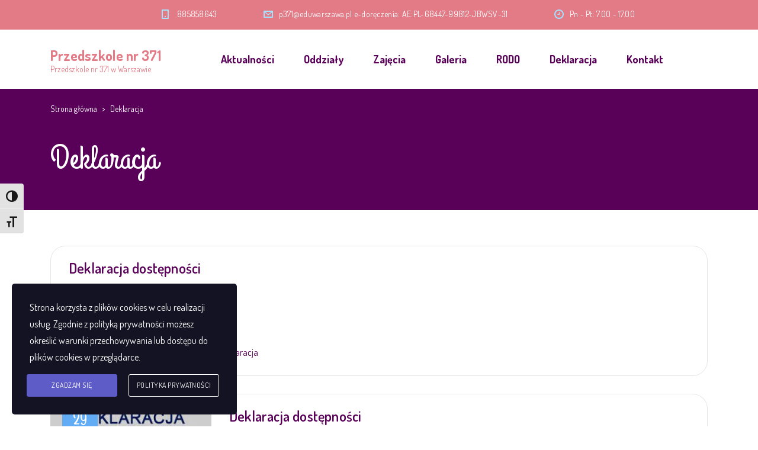

--- FILE ---
content_type: text/html; charset=UTF-8
request_url: https://przedszkole371.waw.pl/category/deklaracja/
body_size: 11515
content:
<!DOCTYPE html>
<html lang="pl-PL" class="no-js">
<head>
	<meta charset="UTF-8">
	<meta http-equiv="X-UA-Compatible" content="IE=edge">
	<meta name="viewport" content="width=device-width, initial-scale=1, user-scalable=0">
	<link rel="profile" href="http://gmpg.org/xfn/11">
	<link rel="pingback" href="https://przedszkole371.waw.pl/xmlrpc.php">

	<title>Deklaracja &#8211; Przedszkole nr 371</title>
<meta name='robots' content='max-image-preview:large' />
<link rel='dns-prefetch' href='//fonts.googleapis.com' />
<link rel="alternate" type="application/rss+xml" title="Przedszkole nr 371 &raquo; Kanał z wpisami" href="https://przedszkole371.waw.pl/feed/" />
<link rel="alternate" type="text/calendar" title="Przedszkole nr 371 &raquo; kanał iCal" href="https://przedszkole371.waw.pl/events/?ical=1" />
<link rel="alternate" type="application/rss+xml" title="Przedszkole nr 371 &raquo; Kanał z wpisami zaszufladkowanymi do kategorii Deklaracja" href="https://przedszkole371.waw.pl/category/deklaracja/feed/" />
<style id='wp-img-auto-sizes-contain-inline-css' type='text/css'>
img:is([sizes=auto i],[sizes^="auto," i]){contain-intrinsic-size:3000px 1500px}
/*# sourceURL=wp-img-auto-sizes-contain-inline-css */
</style>
<style id='wp-emoji-styles-inline-css' type='text/css'>

	img.wp-smiley, img.emoji {
		display: inline !important;
		border: none !important;
		box-shadow: none !important;
		height: 1em !important;
		width: 1em !important;
		margin: 0 0.07em !important;
		vertical-align: -0.1em !important;
		background: none !important;
		padding: 0 !important;
	}
/*# sourceURL=wp-emoji-styles-inline-css */
</style>
<link rel='stylesheet' id='wp-block-library-css' href='https://przedszkole371.waw.pl/wp-includes/css/dist/block-library/style.min.css?ver=6.9' type='text/css' media='all' />
<style id='global-styles-inline-css' type='text/css'>
:root{--wp--preset--aspect-ratio--square: 1;--wp--preset--aspect-ratio--4-3: 4/3;--wp--preset--aspect-ratio--3-4: 3/4;--wp--preset--aspect-ratio--3-2: 3/2;--wp--preset--aspect-ratio--2-3: 2/3;--wp--preset--aspect-ratio--16-9: 16/9;--wp--preset--aspect-ratio--9-16: 9/16;--wp--preset--color--black: #000000;--wp--preset--color--cyan-bluish-gray: #abb8c3;--wp--preset--color--white: #ffffff;--wp--preset--color--pale-pink: #f78da7;--wp--preset--color--vivid-red: #cf2e2e;--wp--preset--color--luminous-vivid-orange: #ff6900;--wp--preset--color--luminous-vivid-amber: #fcb900;--wp--preset--color--light-green-cyan: #7bdcb5;--wp--preset--color--vivid-green-cyan: #00d084;--wp--preset--color--pale-cyan-blue: #8ed1fc;--wp--preset--color--vivid-cyan-blue: #0693e3;--wp--preset--color--vivid-purple: #9b51e0;--wp--preset--gradient--vivid-cyan-blue-to-vivid-purple: linear-gradient(135deg,rgb(6,147,227) 0%,rgb(155,81,224) 100%);--wp--preset--gradient--light-green-cyan-to-vivid-green-cyan: linear-gradient(135deg,rgb(122,220,180) 0%,rgb(0,208,130) 100%);--wp--preset--gradient--luminous-vivid-amber-to-luminous-vivid-orange: linear-gradient(135deg,rgb(252,185,0) 0%,rgb(255,105,0) 100%);--wp--preset--gradient--luminous-vivid-orange-to-vivid-red: linear-gradient(135deg,rgb(255,105,0) 0%,rgb(207,46,46) 100%);--wp--preset--gradient--very-light-gray-to-cyan-bluish-gray: linear-gradient(135deg,rgb(238,238,238) 0%,rgb(169,184,195) 100%);--wp--preset--gradient--cool-to-warm-spectrum: linear-gradient(135deg,rgb(74,234,220) 0%,rgb(151,120,209) 20%,rgb(207,42,186) 40%,rgb(238,44,130) 60%,rgb(251,105,98) 80%,rgb(254,248,76) 100%);--wp--preset--gradient--blush-light-purple: linear-gradient(135deg,rgb(255,206,236) 0%,rgb(152,150,240) 100%);--wp--preset--gradient--blush-bordeaux: linear-gradient(135deg,rgb(254,205,165) 0%,rgb(254,45,45) 50%,rgb(107,0,62) 100%);--wp--preset--gradient--luminous-dusk: linear-gradient(135deg,rgb(255,203,112) 0%,rgb(199,81,192) 50%,rgb(65,88,208) 100%);--wp--preset--gradient--pale-ocean: linear-gradient(135deg,rgb(255,245,203) 0%,rgb(182,227,212) 50%,rgb(51,167,181) 100%);--wp--preset--gradient--electric-grass: linear-gradient(135deg,rgb(202,248,128) 0%,rgb(113,206,126) 100%);--wp--preset--gradient--midnight: linear-gradient(135deg,rgb(2,3,129) 0%,rgb(40,116,252) 100%);--wp--preset--font-size--small: 13px;--wp--preset--font-size--medium: 20px;--wp--preset--font-size--large: 36px;--wp--preset--font-size--x-large: 42px;--wp--preset--spacing--20: 0.44rem;--wp--preset--spacing--30: 0.67rem;--wp--preset--spacing--40: 1rem;--wp--preset--spacing--50: 1.5rem;--wp--preset--spacing--60: 2.25rem;--wp--preset--spacing--70: 3.38rem;--wp--preset--spacing--80: 5.06rem;--wp--preset--shadow--natural: 6px 6px 9px rgba(0, 0, 0, 0.2);--wp--preset--shadow--deep: 12px 12px 50px rgba(0, 0, 0, 0.4);--wp--preset--shadow--sharp: 6px 6px 0px rgba(0, 0, 0, 0.2);--wp--preset--shadow--outlined: 6px 6px 0px -3px rgb(255, 255, 255), 6px 6px rgb(0, 0, 0);--wp--preset--shadow--crisp: 6px 6px 0px rgb(0, 0, 0);}:where(.is-layout-flex){gap: 0.5em;}:where(.is-layout-grid){gap: 0.5em;}body .is-layout-flex{display: flex;}.is-layout-flex{flex-wrap: wrap;align-items: center;}.is-layout-flex > :is(*, div){margin: 0;}body .is-layout-grid{display: grid;}.is-layout-grid > :is(*, div){margin: 0;}:where(.wp-block-columns.is-layout-flex){gap: 2em;}:where(.wp-block-columns.is-layout-grid){gap: 2em;}:where(.wp-block-post-template.is-layout-flex){gap: 1.25em;}:where(.wp-block-post-template.is-layout-grid){gap: 1.25em;}.has-black-color{color: var(--wp--preset--color--black) !important;}.has-cyan-bluish-gray-color{color: var(--wp--preset--color--cyan-bluish-gray) !important;}.has-white-color{color: var(--wp--preset--color--white) !important;}.has-pale-pink-color{color: var(--wp--preset--color--pale-pink) !important;}.has-vivid-red-color{color: var(--wp--preset--color--vivid-red) !important;}.has-luminous-vivid-orange-color{color: var(--wp--preset--color--luminous-vivid-orange) !important;}.has-luminous-vivid-amber-color{color: var(--wp--preset--color--luminous-vivid-amber) !important;}.has-light-green-cyan-color{color: var(--wp--preset--color--light-green-cyan) !important;}.has-vivid-green-cyan-color{color: var(--wp--preset--color--vivid-green-cyan) !important;}.has-pale-cyan-blue-color{color: var(--wp--preset--color--pale-cyan-blue) !important;}.has-vivid-cyan-blue-color{color: var(--wp--preset--color--vivid-cyan-blue) !important;}.has-vivid-purple-color{color: var(--wp--preset--color--vivid-purple) !important;}.has-black-background-color{background-color: var(--wp--preset--color--black) !important;}.has-cyan-bluish-gray-background-color{background-color: var(--wp--preset--color--cyan-bluish-gray) !important;}.has-white-background-color{background-color: var(--wp--preset--color--white) !important;}.has-pale-pink-background-color{background-color: var(--wp--preset--color--pale-pink) !important;}.has-vivid-red-background-color{background-color: var(--wp--preset--color--vivid-red) !important;}.has-luminous-vivid-orange-background-color{background-color: var(--wp--preset--color--luminous-vivid-orange) !important;}.has-luminous-vivid-amber-background-color{background-color: var(--wp--preset--color--luminous-vivid-amber) !important;}.has-light-green-cyan-background-color{background-color: var(--wp--preset--color--light-green-cyan) !important;}.has-vivid-green-cyan-background-color{background-color: var(--wp--preset--color--vivid-green-cyan) !important;}.has-pale-cyan-blue-background-color{background-color: var(--wp--preset--color--pale-cyan-blue) !important;}.has-vivid-cyan-blue-background-color{background-color: var(--wp--preset--color--vivid-cyan-blue) !important;}.has-vivid-purple-background-color{background-color: var(--wp--preset--color--vivid-purple) !important;}.has-black-border-color{border-color: var(--wp--preset--color--black) !important;}.has-cyan-bluish-gray-border-color{border-color: var(--wp--preset--color--cyan-bluish-gray) !important;}.has-white-border-color{border-color: var(--wp--preset--color--white) !important;}.has-pale-pink-border-color{border-color: var(--wp--preset--color--pale-pink) !important;}.has-vivid-red-border-color{border-color: var(--wp--preset--color--vivid-red) !important;}.has-luminous-vivid-orange-border-color{border-color: var(--wp--preset--color--luminous-vivid-orange) !important;}.has-luminous-vivid-amber-border-color{border-color: var(--wp--preset--color--luminous-vivid-amber) !important;}.has-light-green-cyan-border-color{border-color: var(--wp--preset--color--light-green-cyan) !important;}.has-vivid-green-cyan-border-color{border-color: var(--wp--preset--color--vivid-green-cyan) !important;}.has-pale-cyan-blue-border-color{border-color: var(--wp--preset--color--pale-cyan-blue) !important;}.has-vivid-cyan-blue-border-color{border-color: var(--wp--preset--color--vivid-cyan-blue) !important;}.has-vivid-purple-border-color{border-color: var(--wp--preset--color--vivid-purple) !important;}.has-vivid-cyan-blue-to-vivid-purple-gradient-background{background: var(--wp--preset--gradient--vivid-cyan-blue-to-vivid-purple) !important;}.has-light-green-cyan-to-vivid-green-cyan-gradient-background{background: var(--wp--preset--gradient--light-green-cyan-to-vivid-green-cyan) !important;}.has-luminous-vivid-amber-to-luminous-vivid-orange-gradient-background{background: var(--wp--preset--gradient--luminous-vivid-amber-to-luminous-vivid-orange) !important;}.has-luminous-vivid-orange-to-vivid-red-gradient-background{background: var(--wp--preset--gradient--luminous-vivid-orange-to-vivid-red) !important;}.has-very-light-gray-to-cyan-bluish-gray-gradient-background{background: var(--wp--preset--gradient--very-light-gray-to-cyan-bluish-gray) !important;}.has-cool-to-warm-spectrum-gradient-background{background: var(--wp--preset--gradient--cool-to-warm-spectrum) !important;}.has-blush-light-purple-gradient-background{background: var(--wp--preset--gradient--blush-light-purple) !important;}.has-blush-bordeaux-gradient-background{background: var(--wp--preset--gradient--blush-bordeaux) !important;}.has-luminous-dusk-gradient-background{background: var(--wp--preset--gradient--luminous-dusk) !important;}.has-pale-ocean-gradient-background{background: var(--wp--preset--gradient--pale-ocean) !important;}.has-electric-grass-gradient-background{background: var(--wp--preset--gradient--electric-grass) !important;}.has-midnight-gradient-background{background: var(--wp--preset--gradient--midnight) !important;}.has-small-font-size{font-size: var(--wp--preset--font-size--small) !important;}.has-medium-font-size{font-size: var(--wp--preset--font-size--medium) !important;}.has-large-font-size{font-size: var(--wp--preset--font-size--large) !important;}.has-x-large-font-size{font-size: var(--wp--preset--font-size--x-large) !important;}
/*# sourceURL=global-styles-inline-css */
</style>

<style id='classic-theme-styles-inline-css' type='text/css'>
/*! This file is auto-generated */
.wp-block-button__link{color:#fff;background-color:#32373c;border-radius:9999px;box-shadow:none;text-decoration:none;padding:calc(.667em + 2px) calc(1.333em + 2px);font-size:1.125em}.wp-block-file__button{background:#32373c;color:#fff;text-decoration:none}
/*# sourceURL=/wp-includes/css/classic-themes.min.css */
</style>
<link rel='stylesheet' id='contact-form-7-css' href='https://przedszkole371.waw.pl/wp-content/plugins/contact-form-7/includes/css/styles.css?ver=6.1.4' type='text/css' media='all' />
<link rel='stylesheet' id='timetable_sf_style-css' href='https://przedszkole371.waw.pl/wp-content/plugins/timetable/style/superfish.css?ver=6.9' type='text/css' media='all' />
<link rel='stylesheet' id='timetable_gtip2_style-css' href='https://przedszkole371.waw.pl/wp-content/plugins/timetable/style/jquery.qtip.css?ver=6.9' type='text/css' media='all' />
<link rel='stylesheet' id='timetable_style-css' href='https://przedszkole371.waw.pl/wp-content/plugins/timetable/style/style.css?ver=6.9' type='text/css' media='all' />
<link rel='stylesheet' id='timetable_event_template-css' href='https://przedszkole371.waw.pl/wp-content/plugins/timetable/style/event_template.css?ver=6.9' type='text/css' media='all' />
<link rel='stylesheet' id='timetable_responsive_style-css' href='https://przedszkole371.waw.pl/wp-content/plugins/timetable/style/responsive.css?ver=6.9' type='text/css' media='all' />
<link rel='stylesheet' id='timetable_font_lato-css' href='//fonts.googleapis.com/css?family=Lato%3A400%2C700&#038;ver=6.9' type='text/css' media='all' />
<link rel='stylesheet' id='ui-font-css' href='https://przedszkole371.waw.pl/wp-content/plugins/wp-accessibility/toolbar/fonts/css/a11y-toolbar.css?ver=2.2.6' type='text/css' media='all' />
<link rel='stylesheet' id='wpa-toolbar-css' href='https://przedszkole371.waw.pl/wp-content/plugins/wp-accessibility/toolbar/css/a11y.css?ver=2.2.6' type='text/css' media='all' />
<link rel='stylesheet' id='ui-fontsize.css-css' href='https://przedszkole371.waw.pl/wp-content/plugins/wp-accessibility/toolbar/css/a11y-fontsize.css?ver=2.2.6' type='text/css' media='all' />
<style id='ui-fontsize.css-inline-css' type='text/css'>
html { --wpa-font-size: clamp( 24px, 1.5rem, 36px ); --wpa-h1-size : clamp( 48px, 3rem, 72px ); --wpa-h2-size : clamp( 40px, 2.5rem, 60px ); --wpa-h3-size : clamp( 32px, 2rem, 48px ); --wpa-h4-size : clamp( 28px, 1.75rem, 42px ); --wpa-sub-list-size: 1.1em; --wpa-sub-sub-list-size: 1em; } 
/*# sourceURL=ui-fontsize.css-inline-css */
</style>
<link rel='stylesheet' id='wpa-style-css' href='https://przedszkole371.waw.pl/wp-content/plugins/wp-accessibility/css/wpa-style.css?ver=2.2.6' type='text/css' media='all' />
<style id='wpa-style-inline-css' type='text/css'>

.wpa-visible-ltr#skiplinks a,  .wpa-visible-ltr#skiplinks a:visited {
	background-color: #fff;
	box-shadow: 0 0 2px 2px rgba(0, 0, 0, 0.2);
	color: #333;
	display: block;
	font-weight: 600;
	height: auto;
	line-height: normal;
	padding: 15px 23px 14px;
	position: absolute;
	left: 6px;
	top: var(--admin-bar-top);
	text-decoration: none;
	text-transform: none;
	width: auto;
	z-index: 100000;
}
.wpa-visible-ltr#skiplinks a:active, .wpa-visible-ltr#skiplinks a:hover, .wpa-visible-ltr#skiplinks a:focus {
	background-color: #f1f1f1;
	box-shadow: 0 0 2px 2px rgba(0, 0, 0, 0.6);
	color: #0073aa;
	display: block;
	font-weight: 600;
	height: auto;
	line-height: normal;
	padding: 15px 23px 14px;
	position: absolute;
	left: 6px;
	top: var(--admin-bar-top);
	text-decoration: none;
	text-transform: none;
	width: auto;
	z-index: 100000;
}
	
		:focus { outline: 2px solid #000000!important; outline-offset: 2px !important; }
		:root { --admin-bar-top : 7px; }
/*# sourceURL=wpa-style-inline-css */
</style>
<link rel='stylesheet' id='cmplz-general-css' href='https://przedszkole371.waw.pl/wp-content/plugins/complianz-gdpr/assets/css/cookieblocker.min.css?ver=1765057082' type='text/css' media='all' />
<link rel='stylesheet' id='stm-gdpr-styles-css' href='https://przedszkole371.waw.pl/wp-content/plugins/stm-gdpr-compliance/assets/css/styles.css?ver=6.9' type='text/css' media='all' />
<style id='stm-gdpr-styles-inline-css' type='text/css'>
.stm_gdpr_popup-content {font-size: 16px;}
/*# sourceURL=stm-gdpr-styles-inline-css */
</style>
<link rel='stylesheet' id='stm-fonts-css' href='https://fonts.googleapis.com/css?family=Dosis%3A400%2C200%2C200italic%2C300%2C300italic%2C400italic%2C500%2C500italic%2C600%2C600italic%2C700%2C700italic%2C800%2C800italic%7CGrand+Hotel%3A400%2C400italic&#038;subset=latin%2Clatin-ext' type='text/css' media='all' />
<link rel='stylesheet' id='bootstrap-css' href='https://przedszkole371.waw.pl/wp-content/themes/smarty/assets/css/bootstrap.min.css?ver=3.0' type='text/css' media='all' />
<link rel='stylesheet' id='font-awesome-min-css' href='https://przedszkole371.waw.pl/wp-content/themes/smarty/assets/fonts/font-awesome/css/font-awesome.min.css?ver=3.0' type='text/css' media='all' />
<link rel='stylesheet' id='stm-icon-css' href='https://przedszkole371.waw.pl/wp-content/themes/smarty/assets/fonts/stm-icon/style.css?ver=3.0' type='text/css' media='all' />
<link rel='stylesheet' id='stm-select2-css' href='https://przedszkole371.waw.pl/wp-content/themes/smarty/assets/js/vendor/select2/css/select2.min.css?ver=3.0' type='text/css' media='all' />
<link rel='stylesheet' id='stm-skin-purple-css' href='https://przedszkole371.waw.pl/wp-content/themes/smarty/assets/css/kindergarten/skin-purple.css?ver=3.0' type='text/css' media='all' />
<link rel='stylesheet' id='stm-style-css' href='https://przedszkole371.waw.pl/wp-content/themes/smarty-child/style.css?ver=3.0' type='text/css' media='all' />
<link rel='stylesheet' id='fancybox-css' href='https://przedszkole371.waw.pl/wp-content/themes/smarty/assets/js/vendor/fancybox/jquery.fancybox.css?ver=3.0' type='text/css' media='all' />
<link rel='stylesheet' id='js_composer_front-css' href='https://przedszkole371.waw.pl/wp-content/plugins/js_composer/assets/css/js_composer.min.css?ver=8.3.1' type='text/css' media='all' />
<script type="text/javascript" src="https://przedszkole371.waw.pl/wp-includes/js/jquery/jquery.min.js?ver=3.7.1" id="jquery-core-js"></script>
<script type="text/javascript" src="https://przedszkole371.waw.pl/wp-includes/js/jquery/jquery-migrate.min.js?ver=3.4.1" id="jquery-migrate-js"></script>
<script></script><link rel="https://api.w.org/" href="https://przedszkole371.waw.pl/wp-json/" /><link rel="alternate" title="JSON" type="application/json" href="https://przedszkole371.waw.pl/wp-json/wp/v2/categories/116" /><link rel="EditURI" type="application/rsd+xml" title="RSD" href="https://przedszkole371.waw.pl/xmlrpc.php?rsd" />
<meta name="generator" content="WordPress 6.9" />
<meta name="tec-api-version" content="v1"><meta name="tec-api-origin" content="https://przedszkole371.waw.pl"><link rel="alternate" href="https://przedszkole371.waw.pl/wp-json/tribe/events/v1/" /><script type="text/javascript">window.wp_data = {"ajax_url":"https:\/\/przedszkole371.waw.pl\/wp-admin\/admin-ajax.php","is_mobile":false,"load_meal":"395ab11fbb","review_status":"b7b9b21a28"};</script>        <script type="text/javascript">
            var smarty_install_plugin = '14fce1ff9e';
        </script>
        <meta name="generator" content="Powered by WPBakery Page Builder - drag and drop page builder for WordPress."/>
<meta name="generator" content="Powered by Slider Revolution 6.7.31 - responsive, Mobile-Friendly Slider Plugin for WordPress with comfortable drag and drop interface." />
<script>function setREVStartSize(e){
			//window.requestAnimationFrame(function() {
				window.RSIW = window.RSIW===undefined ? window.innerWidth : window.RSIW;
				window.RSIH = window.RSIH===undefined ? window.innerHeight : window.RSIH;
				try {
					var pw = document.getElementById(e.c).parentNode.offsetWidth,
						newh;
					pw = pw===0 || isNaN(pw) || (e.l=="fullwidth" || e.layout=="fullwidth") ? window.RSIW : pw;
					e.tabw = e.tabw===undefined ? 0 : parseInt(e.tabw);
					e.thumbw = e.thumbw===undefined ? 0 : parseInt(e.thumbw);
					e.tabh = e.tabh===undefined ? 0 : parseInt(e.tabh);
					e.thumbh = e.thumbh===undefined ? 0 : parseInt(e.thumbh);
					e.tabhide = e.tabhide===undefined ? 0 : parseInt(e.tabhide);
					e.thumbhide = e.thumbhide===undefined ? 0 : parseInt(e.thumbhide);
					e.mh = e.mh===undefined || e.mh=="" || e.mh==="auto" ? 0 : parseInt(e.mh,0);
					if(e.layout==="fullscreen" || e.l==="fullscreen")
						newh = Math.max(e.mh,window.RSIH);
					else{
						e.gw = Array.isArray(e.gw) ? e.gw : [e.gw];
						for (var i in e.rl) if (e.gw[i]===undefined || e.gw[i]===0) e.gw[i] = e.gw[i-1];
						e.gh = e.el===undefined || e.el==="" || (Array.isArray(e.el) && e.el.length==0)? e.gh : e.el;
						e.gh = Array.isArray(e.gh) ? e.gh : [e.gh];
						for (var i in e.rl) if (e.gh[i]===undefined || e.gh[i]===0) e.gh[i] = e.gh[i-1];
											
						var nl = new Array(e.rl.length),
							ix = 0,
							sl;
						e.tabw = e.tabhide>=pw ? 0 : e.tabw;
						e.thumbw = e.thumbhide>=pw ? 0 : e.thumbw;
						e.tabh = e.tabhide>=pw ? 0 : e.tabh;
						e.thumbh = e.thumbhide>=pw ? 0 : e.thumbh;
						for (var i in e.rl) nl[i] = e.rl[i]<window.RSIW ? 0 : e.rl[i];
						sl = nl[0];
						for (var i in nl) if (sl>nl[i] && nl[i]>0) { sl = nl[i]; ix=i;}
						var m = pw>(e.gw[ix]+e.tabw+e.thumbw) ? 1 : (pw-(e.tabw+e.thumbw)) / (e.gw[ix]);
						newh =  (e.gh[ix] * m) + (e.tabh + e.thumbh);
					}
					var el = document.getElementById(e.c);
					if (el!==null && el) el.style.height = newh+"px";
					el = document.getElementById(e.c+"_wrapper");
					if (el!==null && el) {
						el.style.height = newh+"px";
						el.style.display = "block";
					}
				} catch(e){
					console.log("Failure at Presize of Slider:" + e)
				}
			//});
		  };</script>
<style type="text/css" title="dynamic-css" class="options-output">body{font-size:18px;}h1,.h1{font-size:55px;}h1,.h1{line-height:60px;}</style>
<noscript><style> .wpb_animate_when_almost_visible { opacity: 1; }</style></noscript><link rel='stylesheet' id='rs-plugin-settings-css' href='//przedszkole371.waw.pl/wp-content/plugins/revslider/sr6/assets/css/rs6.css?ver=6.7.31' type='text/css' media='all' />
<style id='rs-plugin-settings-inline-css' type='text/css'>
#rs-demo-id {}
/*# sourceURL=rs-plugin-settings-inline-css */
</style>
</head>
<body class="archive category category-deklaracja category-116 wp-theme-smarty wp-child-theme-smarty-child wpa-excerpt tribe-no-js wpb-js-composer js-comp-ver-8.3.1 vc_responsive">
<div id="wrapper">

	

<div class="header-holder header-holder_view-style_1 ">

    

<div class="top-bar top-bar_view-style_1">
	<div class="container">
		<div class="top-bar__content">

			
            
                                                                <ul class="contact_details__box">
                                                                                                                        <li class="top-bar__contact top-bar__contact_phone"><a href="tel:885858643">885858643</a></li>
                                                                                                                                                                                    <li class="top-bar__contact top-bar__contact_email"><a href="mailto:p371@eduwarszawa.ple-doręczenia:AE:PL-68447-99812-JBWSV-31">p371@eduwarszawa.pl     e-doręczenia: AE:PL-68447-99812-JBWSV-31</a></li>
                                                                                                                                                                                    <li class="top-bar__contact top-bar__contact_schedule">Pn - Pt: 7.00 - 17.00</li>
                                                                                                                                                            </ul>
                            		</div><!-- / top-bar__content -->
	</div><!-- / container -->
</div><!-- / top-bar -->
<header id="masthead" class="header header_view-style_1">
    <div class="container">
        <div class="header__content">
            <!-- Logo -->
                            <a href="https://przedszkole371.waw.pl/" class="logo logo_type_text" title="Przedszkole nr 371">
                    <span class="logo__inner">
                        <span class="logo__title">Przedszkole nr 371</span><br>
                        <span class="logo__description">Przedszkole nr 371 w Warszawie</span>
                    </span>
                </a>
            
            
            
            <div class="nav_menu_indent"></div>

            <div class="stm-nav stm-nav_type_header"><ul id="header-nav-menu" class="stm-nav__menu stm-nav__menu_type_header"><li id="menu-item-4897" class="menu-item menu-item-type-post_type menu-item-object-page menu-item-4897"><a href="https://przedszkole371.waw.pl/aktualnosci/">Aktualności</a></li>
<li id="menu-item-4923" class="menu-item menu-item-type-post_type menu-item-object-page menu-item-4923"><a href="https://przedszkole371.waw.pl/grupy/">Oddziały</a></li>
<li id="menu-item-4946" class="menu-item menu-item-type-post_type menu-item-object-page menu-item-4946"><a href="https://przedszkole371.waw.pl/zajecia-w-przedszkolu/">Zajęcia</a></li>
<li id="menu-item-5140" class="menu-item menu-item-type-post_type menu-item-object-page menu-item-5140"><a href="https://przedszkole371.waw.pl/galeria/">Galeria</a></li>
<li id="menu-item-4984" class="menu-item menu-item-type-post_type menu-item-object-page menu-item-4984"><a href="https://przedszkole371.waw.pl/rodo/">RODO</a></li>
<li id="menu-item-5364" class="menu-item menu-item-type-post_type menu-item-object-page menu-item-5364"><a href="https://przedszkole371.waw.pl/deklaracja/">Deklaracja</a></li>
<li id="menu-item-4929" class="menu-item menu-item-type-post_type menu-item-object-page menu-item-4929"><a href="https://przedszkole371.waw.pl/kontakt/">Kontakt</a></li>
</ul></div>
        </div><!-- /header__content -->
    </div><!-- /container -->
</header><!-- /header -->

<!-- Mobile - Top Bar -->
<div class="top-bar-mobile">
    
    </div><!-- /top-bar-mobile -->

<!-- Mobile - Header -->
<div class="header-mobile">
    <div class="header-mobile__logo">
                    <a href="https://przedszkole371.waw.pl/" class="logo logo_type_text" title="Przedszkole nr 371">
                <span class="logo__inner">
                    <span class="logo__title">Przedszkole nr 371</span><br>
                    <span class="logo__description">Przedszkole nr 371 w Warszawie</span>
                </span>
            </a>
                <div class="header-mobile__nav-control">
            <span class="header-mobile__control-line"></span>
        </div>
    </div><!-- /header-mobile__logo -->

    <div class="stm-nav stm-nav_type_mobile-header"><ul id="header-mobile-nav-menu" class="stm-nav__menu stm-nav__menu_type_mobile-header"><li class="menu-item menu-item-type-post_type menu-item-object-page menu-item-4897"><a href="https://przedszkole371.waw.pl/aktualnosci/">Aktualności</a></li>
<li class="menu-item menu-item-type-post_type menu-item-object-page menu-item-4923"><a href="https://przedszkole371.waw.pl/grupy/">Oddziały</a></li>
<li class="menu-item menu-item-type-post_type menu-item-object-page menu-item-4946"><a href="https://przedszkole371.waw.pl/zajecia-w-przedszkolu/">Zajęcia</a></li>
<li class="menu-item menu-item-type-post_type menu-item-object-page menu-item-5140"><a href="https://przedszkole371.waw.pl/galeria/">Galeria</a></li>
<li class="menu-item menu-item-type-post_type menu-item-object-page menu-item-4984"><a href="https://przedszkole371.waw.pl/rodo/">RODO</a></li>
<li class="menu-item menu-item-type-post_type menu-item-object-page menu-item-5364"><a href="https://przedszkole371.waw.pl/deklaracja/">Deklaracja</a></li>
<li class="menu-item menu-item-type-post_type menu-item-object-page menu-item-4929"><a href="https://przedszkole371.waw.pl/kontakt/">Kontakt</a></li>
</ul></div></div><!-- /header-mobile -->
            <script>
            (function($) {
                "use strict";

                $(document).ready(function() {
                    $("#masthead").affix({
                        offset: {top: $(".header-holder").outerHeight(true)}
                    });
                });

            })(jQuery);
        </script>
    
</div><!-- /.header-holder -->
	<div class="stm-page-head stm-page-head_size_small stm-page-head_color_white" >

		<div class="container">
			<div class="stm-page-head__content">
                
                                            <div class="breadcrumbs">
                            <!-- Breadcrumb NavXT 7.5.0 -->
<span property="itemListElement" typeof="ListItem"><a property="item" typeof="WebPage" title="Przejdź do strony głównej." href="https://przedszkole371.waw.pl" class="home" ><span property="name">Strona główna</span></a><meta property="position" content="1"></span> &gt; <span property="itemListElement" typeof="ListItem"><span property="name" class="archive taxonomy category current-item">Deklaracja</span><meta property="url" content="https://przedszkole371.waw.pl/category/deklaracja/"><meta property="position" content="2"></span>                        </div>
                    
                									<h1 class="stm-page-head__title " >Deklaracja</h1>
                
				<div class="stm-page-head__separator">
					<div class="stm-page-head__separator-line"style=background:></div>
				</div>

							</div>
            		</div>

        	</div>



<div class="content content_has_sidebar">
	<div class="container">
				<main class="main">
			<div class="stm-posts stm-posts_list">
									                        <article id="post-5384" class="post_view_list post-5384 post type-post status-publish format-standard hentry category-deklaracja">
			<div class="entry-body">
			            <div class="entry-details-container">
                <div class="entry-details">
                                            <h5 class="entry-title">
                            <a href="https://przedszkole371.waw.pl/deklaracja/deklaracja-dostepnosci-2/">Deklaracja dostępności</a>
                        </h5>
                                                            <div class="entry-meta">
                        <div class="entry-meta-auhtor">
                            <span class="stm-icon stm-icon-pencil"></span> <a class="url fn n" href="https://przedszkole371.waw.pl/author/redaktor_p/">Redaktor Przedszkola</a>                        </div>
                        <div class="entry-meta-category">
                            <span class="stm-icon stm-icon-tag_flag"></span> <a href="https://przedszkole371.waw.pl/category/deklaracja/" rel="category tag">Deklaracja</a>                        </div>
                    </div>
                </div>
            </div>
		</div>
	</article>					                        <article id="post-5302" class="post_view_list posts_has__thumb post-5302 post type-post status-publish format-standard has-post-thumbnail hentry category-deklaracja category-aktualnosci">
			<div class="entry-body">
							<div class="entry-thumbnail-container">
					<div class="entry-thumbnail">
                        						<a href="https://przedszkole371.waw.pl/aktualnosci/deklaracja-dostepnosci/"><img class="" src="https://przedszkole371.waw.pl/wp-content/uploads/2021/03/dk.jpg" width="272" height="185" alt="dk" title="dk" loading="lazy" /></a>
                        <div class="posts_post__date">
                            <a href="https://przedszkole371.waw.pl/aktualnosci/deklaracja-dostepnosci/">
                                <span>29</span>
                                mar                            </a>
                        </div>
					</div>
				</div>
			            <div class="entry-details-container">
                <div class="entry-details">
                                            <h5 class="entry-title">
                            <a href="https://przedszkole371.waw.pl/aktualnosci/deklaracja-dostepnosci/">Deklaracja dostępności</a>
                        </h5>
                                                            <div class="entry-meta">
                        <div class="entry-meta-auhtor">
                            <span class="stm-icon stm-icon-pencil"></span> <a class="url fn n" href="https://przedszkole371.waw.pl/author/redaktor_p/">Redaktor Przedszkola</a>                        </div>
                        <div class="entry-meta-category">
                            <span class="stm-icon stm-icon-tag_flag"></span> <a href="https://przedszkole371.waw.pl/category/deklaracja/" rel="category tag">Deklaracja</a>, <a href="https://przedszkole371.waw.pl/category/aktualnosci/" rel="category tag">Aktualności</a>                        </div>
                    </div>
                </div>
            </div>
		</div>
	</article>												</div><!-- /stm-posts stm-posts_list -->
					</main><!-- /main -->
					</div><!-- /сontainer -->
</div><!-- /content -->



	
	<footer id="colophon" class="footer footer_type_default">
		<div class="container">

								<div class="widget-area widget-area_type_footer">
						<div class="row">
															<div class="col-lg-3 col-md-3 col-sm-6 col-xs-12">
																	</div>
															<div class="col-lg-3 col-md-3 col-sm-6 col-xs-12">
																	</div>
															<div class="col-lg-3 col-md-3 col-sm-6 col-xs-12">
																	</div>
															<div class="col-lg-3 col-md-3 col-sm-6 col-xs-12">
									<div id="media_image-2" class="widget widget_footer widget_media_image"><a href="https://przedszkole371.bip.warszawa.pl"><img width="307" height="114" src="https://przedszkole371.waw.pl/wp-content/uploads/2020/10/bip_3.png" class="image wp-image-4907  attachment-full size-full" alt="" style="max-width: 100%; height: auto;" decoding="async" loading="lazy" srcset="https://przedszkole371.waw.pl/wp-content/uploads/2020/10/bip_3.png 307w, https://przedszkole371.waw.pl/wp-content/uploads/2020/10/bip_3-300x111.png 300w" sizes="auto, (max-width: 307px) 100vw, 307px" /></a></div>								</div>
													</div>
					</div>
			
											<div class="copyright">Copyright © Przedszkole nr 371 w Warszawie. Wszelkie prawa zastrzeżone<br />Kindergarten Theme by <a href="http://stylemixthemes.com/" target="_blank">Stylemix Themes</a>. Ilustracje do strony pochodzą z <a href="https://pl.depositphotos.com/" target="_blank">Depositphotos®</a></div>
			
		</div>
	</footer><!-- /.footer -->


</div><!-- /Wrapper -->



		<script>
			window.RS_MODULES = window.RS_MODULES || {};
			window.RS_MODULES.modules = window.RS_MODULES.modules || {};
			window.RS_MODULES.waiting = window.RS_MODULES.waiting || [];
			window.RS_MODULES.defered = true;
			window.RS_MODULES.moduleWaiting = window.RS_MODULES.moduleWaiting || {};
			window.RS_MODULES.type = 'compiled';
		</script>
		<script type="speculationrules">
{"prefetch":[{"source":"document","where":{"and":[{"href_matches":"/*"},{"not":{"href_matches":["/wp-*.php","/wp-admin/*","/wp-content/uploads/*","/wp-content/*","/wp-content/plugins/*","/wp-content/themes/smarty-child/*","/wp-content/themes/smarty/*","/*\\?(.+)"]}},{"not":{"selector_matches":"a[rel~=\"nofollow\"]"}},{"not":{"selector_matches":".no-prefetch, .no-prefetch a"}}]},"eagerness":"conservative"}]}
</script>
		<script>
		( function ( body ) {
			'use strict';
			body.className = body.className.replace( /\btribe-no-js\b/, 'tribe-js' );
		} )( document.body );
		</script>
		<div id="stm_gdpr_popup-main" class="stm_gdpr_popup-main" style="background-color: #131323; color: #fff;
		left: 20px; bottom: 20px; ">
			<div class="stm_gdpr_popup-content">Strona korzysta z plików cookies w celu realizacji usług. Zgodnie z polityką prywatności możesz określić warunki przechowywania lub dostępu do plików cookies w przeglądarce.</div>
			<div class="stm_gdpr_popup-links">
				<a href="#" id="stm_gdpr_popup_accept" class="stm_gdpr_popup-accept">Zgadzam się</a>
				<a href="https://przedszkole371.waw.pl/polityka-prywatnosci/" class="stm_gdpr_popup-privacy">Polityka prywatności</a>
			</div>
		</div><script> /* <![CDATA[ */var tribe_l10n_datatables = {"aria":{"sort_ascending":": activate to sort column ascending","sort_descending":": activate to sort column descending"},"length_menu":"Show _MENU_ entries","empty_table":"No data available in table","info":"Showing _START_ to _END_ of _TOTAL_ entries","info_empty":"Showing 0 to 0 of 0 entries","info_filtered":"(filtered from _MAX_ total entries)","zero_records":"No matching records found","search":"Search:","all_selected_text":"All items on this page were selected. ","select_all_link":"Select all pages","clear_selection":"Clear Selection.","pagination":{"all":"All","next":"Next","previous":"Previous"},"select":{"rows":{"0":"","_":": Selected %d rows","1":": Selected 1 row"}},"datepicker":{"dayNames":["niedziela","poniedzia\u0142ek","wtorek","\u015broda","czwartek","pi\u0105tek","sobota"],"dayNamesShort":["niedz.","pon.","wt.","\u015br.","czw.","pt.","sob."],"dayNamesMin":["N","P","W","\u015a","C","P","S"],"monthNames":["stycze\u0144","luty","marzec","kwiecie\u0144","maj","czerwiec","lipiec","sierpie\u0144","wrzesie\u0144","pa\u017adziernik","listopad","grudzie\u0144"],"monthNamesShort":["stycze\u0144","luty","marzec","kwiecie\u0144","maj","czerwiec","lipiec","sierpie\u0144","wrzesie\u0144","pa\u017adziernik","listopad","grudzie\u0144"],"monthNamesMin":["sty","lut","mar","kwi","maj","cze","lip","sie","wrz","pa\u017a","lis","gru"],"nextText":"Next","prevText":"Prev","currentText":"Today","closeText":"Done","today":"Today","clear":"Clear"}};/* ]]> */ </script>			<script data-category="functional">
								(function(w,d,s,l,i){w[l]=w[l]||[];w[l].push({'gtm.start':
		new Date().getTime(),event:'gtm.js'});var f=d.getElementsByTagName(s)[0],
	j=d.createElement(s),dl=l!='dataLayer'?'&l='+l:'';j.async=true;j.src=
	'https://www.googletagmanager.com/gtm.js?id='+i+dl;f.parentNode.insertBefore(j,f);
})(window,document,'script','dataLayer','');
			</script>
			<script type="text/javascript" src="https://przedszkole371.waw.pl/wp-content/plugins/the-events-calendar/common/build/js/user-agent.js?ver=da75d0bdea6dde3898df" id="tec-user-agent-js"></script>
<script type="text/javascript" src="https://przedszkole371.waw.pl/wp-includes/js/dist/hooks.min.js?ver=dd5603f07f9220ed27f1" id="wp-hooks-js"></script>
<script type="text/javascript" src="https://przedszkole371.waw.pl/wp-includes/js/dist/i18n.min.js?ver=c26c3dc7bed366793375" id="wp-i18n-js"></script>
<script type="text/javascript" id="wp-i18n-js-after">
/* <![CDATA[ */
wp.i18n.setLocaleData( { 'text direction\u0004ltr': [ 'ltr' ] } );
//# sourceURL=wp-i18n-js-after
/* ]]> */
</script>
<script type="text/javascript" src="https://przedszkole371.waw.pl/wp-content/plugins/contact-form-7/includes/swv/js/index.js?ver=6.1.4" id="swv-js"></script>
<script type="text/javascript" id="contact-form-7-js-translations">
/* <![CDATA[ */
( function( domain, translations ) {
	var localeData = translations.locale_data[ domain ] || translations.locale_data.messages;
	localeData[""].domain = domain;
	wp.i18n.setLocaleData( localeData, domain );
} )( "contact-form-7", {"translation-revision-date":"2025-12-11 12:03:49+0000","generator":"GlotPress\/4.0.3","domain":"messages","locale_data":{"messages":{"":{"domain":"messages","plural-forms":"nplurals=3; plural=(n == 1) ? 0 : ((n % 10 >= 2 && n % 10 <= 4 && (n % 100 < 12 || n % 100 > 14)) ? 1 : 2);","lang":"pl"},"This contact form is placed in the wrong place.":["Ten formularz kontaktowy zosta\u0142 umieszczony w niew\u0142a\u015bciwym miejscu."],"Error:":["B\u0142\u0105d:"]}},"comment":{"reference":"includes\/js\/index.js"}} );
//# sourceURL=contact-form-7-js-translations
/* ]]> */
</script>
<script type="text/javascript" id="contact-form-7-js-before">
/* <![CDATA[ */
var wpcf7 = {
    "api": {
        "root": "https:\/\/przedszkole371.waw.pl\/wp-json\/",
        "namespace": "contact-form-7\/v1"
    }
};
//# sourceURL=contact-form-7-js-before
/* ]]> */
</script>
<script type="text/javascript" src="https://przedszkole371.waw.pl/wp-content/plugins/contact-form-7/includes/js/index.js?ver=6.1.4" id="contact-form-7-js"></script>
<script type="text/javascript" src="//przedszkole371.waw.pl/wp-content/plugins/revslider/sr6/assets/js/rbtools.min.js?ver=6.7.29" defer async id="tp-tools-js"></script>
<script type="text/javascript" src="//przedszkole371.waw.pl/wp-content/plugins/revslider/sr6/assets/js/rs6.min.js?ver=6.7.31" defer async id="revmin-js"></script>
<script type="text/javascript" src="https://przedszkole371.waw.pl/wp-includes/js/jquery/ui/core.min.js?ver=1.13.3" id="jquery-ui-core-js"></script>
<script type="text/javascript" src="https://przedszkole371.waw.pl/wp-includes/js/jquery/ui/tabs.min.js?ver=1.13.3" id="jquery-ui-tabs-js"></script>
<script type="text/javascript" src="https://przedszkole371.waw.pl/wp-content/plugins/timetable/js/jquery.qtip.min.js?ver=6.9" id="jquery-qtip2-js"></script>
<script type="text/javascript" src="https://przedszkole371.waw.pl/wp-content/plugins/timetable/js/jquery.ba-bbq.min.js?ver=6.9" id="jquery-ba-bqq-js"></script>
<script type="text/javascript" src="https://przedszkole371.waw.pl/wp-content/plugins/timetable/js/jquery.carouFredSel-6.2.1-packed.js?ver=6.9" id="jquery-carouFredSel-js"></script>
<script type="text/javascript" id="timetable_main-js-extra">
/* <![CDATA[ */
var tt_config = [];
tt_config = {"ajaxurl":"https:\/\/przedszkole371.waw.pl\/wp-admin\/admin-ajax.php"};;
//# sourceURL=timetable_main-js-extra
/* ]]> */
</script>
<script type="text/javascript" src="https://przedszkole371.waw.pl/wp-content/plugins/timetable/js/timetable.js?ver=6.9" id="timetable_main-js"></script>
<script type="text/javascript" id="wpa-toolbar-js-extra">
/* <![CDATA[ */
var wpatb = {"location":"body","is_rtl":"ltr","is_right":"default","responsive":"a11y-non-responsive","contrast":"Toggle High Contrast","grayscale":"Toggle Grayscale","fontsize":"Toggle Font size","custom_location":"standard-location","enable_grayscale":"false","enable_fontsize":"true","enable_contrast":"true"};
var wpa11y = {"path":"https://przedszkole371.waw.pl/wp-content/plugins/wp-accessibility/toolbar/css/a11y-contrast.css?version=2.2.6"};
//# sourceURL=wpa-toolbar-js-extra
/* ]]> */
</script>
<script type="text/javascript" src="https://przedszkole371.waw.pl/wp-content/plugins/wp-accessibility/js/wpa-toolbar.min.js?ver=2.2.6" id="wpa-toolbar-js" defer="defer" data-wp-strategy="defer"></script>
<script type="text/javascript" id="stm-gdpr-scripts-js-extra">
/* <![CDATA[ */
var stm_gdpr_vars = {"AjaxUrl":"https://przedszkole371.waw.pl/wp-admin/admin-ajax.php","error_prefix":"Some errors occurred:","success":"Your request have been submitted. Check your email to validate your data request."};
//# sourceURL=stm-gdpr-scripts-js-extra
/* ]]> */
</script>
<script type="text/javascript" src="https://przedszkole371.waw.pl/wp-content/plugins/stm-gdpr-compliance/assets/js/scripts.js?ver=6.9" id="stm-gdpr-scripts-js"></script>
<script type="text/javascript" src="https://przedszkole371.waw.pl/wp-content/themes/smarty/assets/js/vendor/bootstrap.min.js?ver=3.0" id="bootstrap-js"></script>
<script type="text/javascript" src="https://przedszkole371.waw.pl/wp-content/themes/smarty/assets/js/vendor/select2/js/select2.min.js?ver=3.0" id="stm-select2-js"></script>
<script type="text/javascript" src="https://przedszkole371.waw.pl/wp-content/themes/smarty/assets/js/custom.js?ver=3.0" id="stm-custom-js"></script>
<script type="text/javascript" src="https://przedszkole371.waw.pl/wp-content/themes/smarty/assets/js/vendor/fancybox/jquery.fancybox.pack.js?ver=3.0" id="fancybox-js"></script>
<script type="text/javascript" id="wp-accessibility-js-extra">
/* <![CDATA[ */
var wpa = {"skiplinks":{"enabled":true,"output":""},"target":"1","tabindex":"1","underline":{"enabled":true,"target":"a"},"videos":"1","dir":"ltr","lang":"pl-PL","titles":"1","labels":"1","wpalabels":{"s":"Search","author":"Name","email":"Email","url":"Website","comment":"Comment"},"alt":"","altSelector":".hentry img[alt]:not([alt=\"\"]), .comment-content img[alt]:not([alt=\"\"]), #content img[alt]:not([alt=\"\"]),.entry-content img[alt]:not([alt=\"\"])","current":"","errors":"","tracking":"1","ajaxurl":"https://przedszkole371.waw.pl/wp-admin/admin-ajax.php","security":"60184dacee","action":"wpa_stats_action","url":"https://przedszkole371.waw.pl/category/deklaracja/","post_id":"","continue":"","pause":"Pause video","play":"Play video","restUrl":"https://przedszkole371.waw.pl/wp-json/wp/v2/media","ldType":"","ldHome":"https://przedszkole371.waw.pl","ldText":"\u003Cspan class=\"dashicons dashicons-media-text\" aria-hidden=\"true\"\u003E\u003C/span\u003E\u003Cspan class=\"screen-reader\"\u003ELong Description\u003C/span\u003E"};
//# sourceURL=wp-accessibility-js-extra
/* ]]> */
</script>
<script type="text/javascript" src="https://przedszkole371.waw.pl/wp-content/plugins/wp-accessibility/js/wp-accessibility.min.js?ver=2.2.6" id="wp-accessibility-js" defer="defer" data-wp-strategy="defer"></script>
<script id="wp-emoji-settings" type="application/json">
{"baseUrl":"https://s.w.org/images/core/emoji/17.0.2/72x72/","ext":".png","svgUrl":"https://s.w.org/images/core/emoji/17.0.2/svg/","svgExt":".svg","source":{"concatemoji":"https://przedszkole371.waw.pl/wp-includes/js/wp-emoji-release.min.js?ver=6.9"}}
</script>
<script type="module">
/* <![CDATA[ */
/*! This file is auto-generated */
const a=JSON.parse(document.getElementById("wp-emoji-settings").textContent),o=(window._wpemojiSettings=a,"wpEmojiSettingsSupports"),s=["flag","emoji"];function i(e){try{var t={supportTests:e,timestamp:(new Date).valueOf()};sessionStorage.setItem(o,JSON.stringify(t))}catch(e){}}function c(e,t,n){e.clearRect(0,0,e.canvas.width,e.canvas.height),e.fillText(t,0,0);t=new Uint32Array(e.getImageData(0,0,e.canvas.width,e.canvas.height).data);e.clearRect(0,0,e.canvas.width,e.canvas.height),e.fillText(n,0,0);const a=new Uint32Array(e.getImageData(0,0,e.canvas.width,e.canvas.height).data);return t.every((e,t)=>e===a[t])}function p(e,t){e.clearRect(0,0,e.canvas.width,e.canvas.height),e.fillText(t,0,0);var n=e.getImageData(16,16,1,1);for(let e=0;e<n.data.length;e++)if(0!==n.data[e])return!1;return!0}function u(e,t,n,a){switch(t){case"flag":return n(e,"\ud83c\udff3\ufe0f\u200d\u26a7\ufe0f","\ud83c\udff3\ufe0f\u200b\u26a7\ufe0f")?!1:!n(e,"\ud83c\udde8\ud83c\uddf6","\ud83c\udde8\u200b\ud83c\uddf6")&&!n(e,"\ud83c\udff4\udb40\udc67\udb40\udc62\udb40\udc65\udb40\udc6e\udb40\udc67\udb40\udc7f","\ud83c\udff4\u200b\udb40\udc67\u200b\udb40\udc62\u200b\udb40\udc65\u200b\udb40\udc6e\u200b\udb40\udc67\u200b\udb40\udc7f");case"emoji":return!a(e,"\ud83e\u1fac8")}return!1}function f(e,t,n,a){let r;const o=(r="undefined"!=typeof WorkerGlobalScope&&self instanceof WorkerGlobalScope?new OffscreenCanvas(300,150):document.createElement("canvas")).getContext("2d",{willReadFrequently:!0}),s=(o.textBaseline="top",o.font="600 32px Arial",{});return e.forEach(e=>{s[e]=t(o,e,n,a)}),s}function r(e){var t=document.createElement("script");t.src=e,t.defer=!0,document.head.appendChild(t)}a.supports={everything:!0,everythingExceptFlag:!0},new Promise(t=>{let n=function(){try{var e=JSON.parse(sessionStorage.getItem(o));if("object"==typeof e&&"number"==typeof e.timestamp&&(new Date).valueOf()<e.timestamp+604800&&"object"==typeof e.supportTests)return e.supportTests}catch(e){}return null}();if(!n){if("undefined"!=typeof Worker&&"undefined"!=typeof OffscreenCanvas&&"undefined"!=typeof URL&&URL.createObjectURL&&"undefined"!=typeof Blob)try{var e="postMessage("+f.toString()+"("+[JSON.stringify(s),u.toString(),c.toString(),p.toString()].join(",")+"));",a=new Blob([e],{type:"text/javascript"});const r=new Worker(URL.createObjectURL(a),{name:"wpTestEmojiSupports"});return void(r.onmessage=e=>{i(n=e.data),r.terminate(),t(n)})}catch(e){}i(n=f(s,u,c,p))}t(n)}).then(e=>{for(const n in e)a.supports[n]=e[n],a.supports.everything=a.supports.everything&&a.supports[n],"flag"!==n&&(a.supports.everythingExceptFlag=a.supports.everythingExceptFlag&&a.supports[n]);var t;a.supports.everythingExceptFlag=a.supports.everythingExceptFlag&&!a.supports.flag,a.supports.everything||((t=a.source||{}).concatemoji?r(t.concatemoji):t.wpemoji&&t.twemoji&&(r(t.twemoji),r(t.wpemoji)))});
//# sourceURL=https://przedszkole371.waw.pl/wp-includes/js/wp-emoji-loader.min.js
/* ]]> */
</script>
<script></script></body>
</html>

--- FILE ---
content_type: text/css
request_url: https://przedszkole371.waw.pl/wp-content/themes/smarty/assets/css/kindergarten/skin-purple.css?ver=3.0
body_size: 45786
content:
@charset "UTF-8";body {position: relative; }.screen-reader-text {clip: rect(1px, 1px, 1px, 1px);position: absolute !important;height: 1px;width: 1px;overflow: hidden; }.screen-reader-text:focus {background-color: #f1f1f1;border-radius: 3px;box-shadow: 0 0 2px 2px rgba(0, 0, 0, 0.6);clip: auto !important;color: #21759b;display: block;font-size: 0.875rem;font-weight: bold;height: auto;left: 5px;line-height: normal;padding: 15px 23px 14px;text-decoration: none;top: 5px;width: auto;z-index: 100000; }p img {max-width: 100%;height: auto; }.post-password-form label {margin-bottom: 0; }*:focus {outline: none !important; }html {min-height: 100%;height: 100%; }body {background: #fff;font-family: "Dosis", sans-serif;font-size: 18px;line-height: 28px;-webkit-font-smoothing: antialiased;font-smoothing: antialiased;overflow-x: hidden; }h1,.h1 {margin: 0 0 33px 0;font-size: 60px;font-weight: 400;font-family: 'Grand Hotel', cursive;color: #590059; }h2,.h2 {margin: 0 0 34px 0;font-size: 42px;font-weight: 500;color: #590059; }h3,.h3 {margin: 0 0 35px 0;font-size: 36px;font-weight: 500;color: #590059; }h4,.h4 {margin: 0 0 36px 0;font-size: 30px;font-weight: 600;color: #590059; }h5,.h5 {margin: 0 0 27px 0;font-size: 24px;font-weight: 600;color: #590059; }h6,.h6 {margin: 0 0 28px 0;font-size: 18px;font-weight: 700;color: #590059; }p {margin-bottom: 30px;line-height: 30px;color: #595959; }p:last-child {margin-bottom: 0; }a {color: #e37b87; }a:hover, a:focus {color: #e37b87;text-decoration: underline; }dl {margin: 0 20px; }dl dd {margin-bottom: 20px; }pre {border-radius: 0;border: none;background: #eee;padding: 25px;margin-bottom: 30px; }blockquote {padding: 20px 50px 20px;border-left: 4px solid #95cc47;font-size: 16px; }blockquote cite {display: block;margin-top: 31px;font-style: normal;font-size: 15px; }.demo-buttons-group {max-width: 1920px; }.stm-bg_color_pink {background-color: #e37b87 !important; }.stm-background_color_pink {background-color: #e37b87 !important; }.stm-border_color_pink {border-color: #e37b87 !important; }.stm-font_color_pink {color: #e37b87 !important; }.stm-border-bottom_color_pink {border-bottom-color: #e37b87 !important; }.stm-bg_color_yellow {background-color: #a6e1ff !important; }.stm-background_color_yellow {background-color: #a6e1ff !important; }.stm-border_color_yellow {border-color: #a6e1ff !important; }.stm-font_color_yellow {color: #a6e1ff !important; }.stm-icon_color_yellow {color: #a6e1ff !important; }.stm-border-bottom_color_yellow {border-bottom-color: #a6e1ff !important; }.stm-bg_color_lilac {background-color: #590059 !important; }.stm-background_color_lilac {background-color: #590059 !important; }.stm-border_color_lilac {border-color: #590059 !important; }.stm-font_color_lilac {color: #590059 !important; }.stm-icon_color_lilac {color: #590059 !important; }.stm-border-bottom_color_lilac {border-bottom-color: #590059 !important; }.stm-font_color_gray {color: #808080; }.stm-font_color_dark-gray {color: #595959; }.alignnone {margin: 5px 20px 20px 0; }.aligncenter,div.aligncenter {display: block;margin: 5px auto 5px auto; }.alignright {float: right;margin: 5px 0 20px 20px; }.alignleft {float: left;margin: 5px 20px 20px 0; }a img.alignright {float: right;margin: 5px 0 20px 20px; }a img.alignnone {margin: 5px 20px 20px 0; }a img.alignleft {float: left;margin: 5px 20px 20px 0; }a img.aligncenter {display: block;margin-left: auto;margin-right: auto; }#wrapper {overflow: hidden;margin: 0 auto;position: relative; }.header-holder {position: relative;width: 100%;z-index: 99; }.header-holder.header_holder_small {margin-bottom: 20px; }.home .header-holder {position: absolute;margin-bottom: 0; }.home.blog .header-holder {position: inherit; }.home .header-holder_view-style_1 .header__content {border-bottom: 0 !important; }.header.affix {width: 100%;top: 0;background-color: #fff;border-bottom: 1px solid rgba(0, 0, 0, 0.3);box-shadow: 0px 5px 20px 0px rgba(0, 0, 0, 0.3); }.logo {height: 100px;line-height: 100px;float: left; }.logo img {display: inline-block;max-width: 100%;height: auto; }.logo_type_text .logo__inner {display: inline-block;line-height: 1;vertical-align: middle; }.logo_type_text .logo__title {font-size: 24px;font-weight: 700;line-height: 1; }.logo_type_text .logo__description {font-size: 14px;line-height: 1; }.header .logo {max-width: 25%; }.stm-nav__menu {list-style: none;padding-left: 0;margin-bottom: 0;font-size: 0; }.stm-nav__menu > li {display: inline-block;padding: 0 15px;margin: 0;font-weight: 700;font-size: 18px; }.stm-nav__menu > li:not(:last-child) {margin-bottom: 0; }.stm-nav__menu > li:before {content: none; }.stm-nav__menu > li > a:focus, .stm-nav__menu > li > a:hover {text-decoration: none; }.stm-nav_type_header {position: relative;float: right;z-index: 99; }.stm-nav__menu_type_header {margin-right: -24px; }.stm-nav__menu_type_header > .menu-item {position: relative;padding: 0;margin: 0 25px;font-size: 18px;z-index: 9; }.stm-nav__menu_type_header > .menu-item > a {position: relative;display: block;height: 100px;line-height: 100px;white-space: nowrap;-webkit-transition: all 0.3s ease;transition: all 0.3s ease;color: #590059; }.stm-nav__menu_type_header > .menu-item:hover > a:after, .stm-nav__menu_type_header > .menu-item.current-menu-parent > a:after, .stm-nav__menu_type_header > .menu-item.current-menu-item > a:after {visibility: visible;opacity: 1; }.stm-nav__menu_type_header > .menu-item .sub-menu {position: absolute;background: #fff;min-width: 150px;padding-left: 0;list-style: none;margin-bottom: 0;visibility: hidden;opacity: 0;z-index: 1;-webkit-transition: all 0.3s ease;transition: all 0.3s ease;border-radius: 0 0 15px 15px;box-shadow: 0px 5px 20px 0px rgba(0, 0, 0, 0.3); }.stm-nav__menu_type_header > .menu-item .sub-menu:before {content: "";position: absolute;top: -4px;left: 0;width: 100%;height: 4px;background-color: #e37b87; }.stm-nav__menu_type_header > .menu-item .sub-menu > .menu-item {position: relative; }.stm-nav__menu_type_header > .menu-item .sub-menu > .menu-item > a {position: relative;display: block;white-space: nowrap;padding: 9px 30px;line-height: 24px;font-size: 16px;font-weight: 500;color: #590059;overflow: hidden;-webkit-transition: all 0.3s ease;transition: all 0.3s ease; }.stm-nav__menu_type_header > .menu-item .sub-menu > .menu-item > a:before {content: '›';font-family: "Times New Roman", serif;position: absolute;left: 10px;top: 8px;font-size: 16px;color: #590059;-webkit-transition: all 0.3s ease;transition: all 0.3s ease;z-index: 1; }.stm-nav__menu_type_header > .menu-item .sub-menu > .menu-item > a:focus {text-decoration: none; }.stm-nav__menu_type_header > .menu-item .sub-menu > .menu-item:last-child a {border-radius: 0 0 15px 15px; }.stm-nav__menu_type_header > .menu-item .sub-menu > .menu-item:last-child > .sub-menu {border-radius: 0 15px 15px 15px; }.stm-nav__menu_type_header > .menu-item .sub-menu > .menu-item:last-child > .sub-menu > .menu-item:first-child a {border-radius: 0 15px 0 0; }.stm-nav__menu_type_header > .menu-item .sub-menu > .menu-item:last-child > .sub-menu > .menu-item:last-child a {border-bottom-left-radius: 15px;border-bottom-right-radius: 15px; }.stm-nav__menu_type_header > .menu-item .sub-menu > .menu-item > .sub-menu {left: 100%;top: 0;border-radius: 0 15px 15px 0; }.stm-nav__menu_type_header > .menu-item .sub-menu > .menu-item > .sub-menu:before {display: none; }.stm-nav__menu_type_header > .menu-item .sub-menu > .menu-item > .sub-menu > .menu-item > a {background: #fff; }.stm-nav__menu_type_header > .menu-item .sub-menu > .menu-item > .sub-menu > .menu-item:hover a {background: #e37b87;color: #fff; }.stm-nav__menu_type_header > .menu-item .sub-menu > .menu-item > .sub-menu > .menu-item:hover a:before {color: #fff; }.stm-nav__menu_type_header > .menu-item .sub-menu > .menu-item > .sub-menu > .menu-item:first-child a {border-radius: 0 15px 0 0; }.stm-nav__menu_type_header > .menu-item .sub-menu > .menu-item > .sub-menu > .menu-item:last-child a {border-bottom-right-radius: 15px;border-bottom-left-radius: 0; }.stm-nav__menu_type_header > .menu-item .sub-menu > .menu-item.current-menu-item:hover > a,.stm-nav__menu_type_header > .menu-item .sub-menu > .menu-item.current-menu-item > a {background-color: #e37b87 !important;color: #fff; }.stm-nav__menu_type_header > .menu-item .sub-menu > .menu-item.current-menu-item:hover > a:before,.stm-nav__menu_type_header > .menu-item .sub-menu > .menu-item.current-menu-item > a:before {color: #a6e1ff; }.stm-nav__menu_type_header > .menu-item .sub-menu > .menu-item:hover > a {text-decoration: none;background: #e37b87;color: #fff; }.stm-nav__menu_type_header > .menu-item .sub-menu > .menu-item:hover > a:before {color: #fff; }.stm-nav__menu_type_header > .menu-item .sub-menu > .menu-item:hover > .sub-menu {visibility: visible;opacity: 1; }.stm-nav__menu_type_header > .menu-item .sub-menu.sub-menu_show_to-left {left: auto;right: 100%; }.stm-nav__menu_type_header > .menu-item .sub-menu.sub-menu_show_to-left > .menu-item > .sub-menu.sub-menu_show_to-left {left: auto;right: 100%; }.stm-nav__menu_type_header > .menu-item .sub-menu > .menu-item > .sub-menu.sub-menu_show_to-left {left: auto;right: 100%;border-radius: 15px 0 15px 15px; }.stm-nav__menu_type_header > .menu-item .sub-menu > .menu-item > .sub-menu.sub-menu_show_to-left .menu-item:first-child a {border-radius: 15px 0 0 0; }.stm-nav__menu_type_header > .menu-item .sub-menu > .menu-item > .sub-menu.sub-menu_show_to-left .menu-item:last-child a {border-bottom-left-radius: 15px; }.stm-nav__menu_type_header > .menu-item .sub-menu > .menu-item:last-child > .sub-menu.sub-menu_show_to-left:last-child a {border-bottom-right-radius: 15px; }.stm-nav__menu_type_header > .menu-item.current-menu-item:hover > a,.stm-nav__menu_type_header > .menu-item.current-menu-item > a {color: #e37b87; }.stm-nav__menu_type_header > .menu-item:last-child > .sub-menu {left: auto;right: 0; }.stm-nav__menu_type_header > .menu-item:hover > a {color: #e37b87; }.stm-nav__menu_type_header > .menu-item:hover > .sub-menu {visibility: visible;opacity: 1; }.header_holder_small .header_view-style_1 .header__content,.header_holder_small .header_view-style_2 .header__content,.header_holder_small .header_view-style_3 .header__content,.header_holder_small .header_view-style_4 .header__content {border-bottom: 1px solid rgba(0, 0, 0, 0.15); }.home .header_holder_small .header_view-style_1 .header__content,.home .header_holder_small .header_view-style_2 .header__content,.home .header_holder_small .header_view-style_3 .header__content,.home .header_holder_small .header_view-style_4 .header__content {border-bottom: 0; }.header_view-style_1 {background: #fff; }.header_view-style_1 .stm-nav_type_header {float: left; }.header_view-style_1 .nav_menu_indent {width: 76px;float: left;height: 100px; }.header_view-style_1 .header__content {float: left;width: 100%; }.header_view-style_1 .top-bar__search {float: right;min-width: 50px;height: 50px;margin-top: 25px;border: 2px solid #e37b87;border-radius: 200px;position: relative;z-index: 100; }.header_view-style_1 .top-bar__search .stm-search-form {position: relative;padding-top: 3px !important; }.header_view-style_1 .top-bar__search .stm-search-form__submit {position: absolute;top: 8px;right: 7px;height: 32px;width: 30px;background: transparent;border: none;padding: 0;text-align: center;color: #808080;font-size: 18px;z-index: 2; }.header_view-style_1 .top-bar__search .stm-search-form__submit .stm-icon.stm-icon-search:before {content: "\e944";color: #590059; }.header_view-style_1 .top-bar__search .stm-search-form__field {position: relative;width: 30px;padding-top: 6px;padding-bottom: 5px;background: none;border: 0;z-index: 1;font-size: 14px;color: transparent;-webkit-transition: all 0.3s ease;transition: all 0.3s ease; }.header_view-style_1 .top-bar__search .stm-search-form__field::-webkit-input-placeholder {color: transparent;-webkit-transition: all 0.3s ease;transition: all 0.3s ease; }.header_view-style_1 .top-bar__search .stm-search-form__field_active {width: 170px;padding-left: 18px;padding-right: 30px;border: 0;color: #fff; }.header_view-style_1 .top-bar__search .stm-search-form__field_active::-webkit-input-placeholder {color: #fff; }.header_view-style_1 .top-bar__search:hover {background-color: #e37b87;color: #fff; }.header_view-style_1 .top-bar__search:hover .stm-icon.stm-icon-search:before {color: #fff; }.header_view-style_1 .top-bar__search.stm-search-form__field_active {background-color: #e37b87;color: #fff; }.header_view-style_1 .top-bar__search.stm-search-form__field_active .stm-icon.stm-icon-search:before {color: #fff; }.header_view-style_1 .stm-nav__menu_type_header > .menu-item .sub-menu {left: -25px; }.header_view-style_2 .shopping-cart_small {border-color: transparent;margin-left: 50px; }.header_view-style_2 .shopping-cart_small:hover {background-color: transparent; }.header_view-style_2 .shopping-cart_small:hover .shopping-cart__left {color: #e37b87; }.header_view-style_2 .header__content {background: transparent; }.header_view-style_2 .header__content:after {content: '';display: table;clear: both; }.header_view-style_2 .stm-nav__menu_type_header > .menu-item {margin: 0 4px; }.header_view-style_2 .stm-nav__menu_type_header > .menu-item > a {padding: 0 28px;position: relative; }.header_view-style_2 .stm-nav__menu_type_header > .menu-item > a:before {content: "";position: absolute;top: 0;left: 0;width: 100%;height: 5px;background-color: #ea4335;-webkit-transition: 0.2s linear;transition: 0.2s linear;z-index: -1; }.header_view-style_2 .stm-nav__menu_type_header > .menu-item .sub-menu:before {background-color: #ea4335; }.header_view-style_2 .stm-nav__menu_type_header > .menu-item .sub-menu .menu-item a:before {background-color: transparent; }.header_view-style_2 .stm-nav__menu_type_header > .menu-item .sub-menu .menu-item:hover a {background-color: #ea4335; }.header_view-style_2 .stm-nav__menu_type_header > .menu-item .sub-menu .menu-item .menu-item a {background-color: transparent; }.header_view-style_2 .stm-nav__menu_type_header > .menu-item .sub-menu .menu-item .menu-item:hover a {background-color: #ea4335; }.header_view-style_2 .stm-nav__menu_type_header > .menu-item .sub-menu .menu-item.current-menu-item:hover > a,.header_view-style_2 .stm-nav__menu_type_header > .menu-item .sub-menu .menu-item.current-menu-item > a {color: #fff !important;background-color: #ea4335; }.header_view-style_2 .stm-nav__menu_type_header > .menu-item .sub-menu .menu-item.current-menu-item:hover > a:before,.header_view-style_2 .stm-nav__menu_type_header > .menu-item .sub-menu .menu-item.current-menu-item > a:before {color: #fff; }.header_view-style_2 .stm-nav__menu_type_header > .menu-item.current-menu-item:hover > a,.header_view-style_2 .stm-nav__menu_type_header > .menu-item.current-menu-item > a {color: #fff; }.header_view-style_2 .stm-nav__menu_type_header > .menu-item.current-menu-item:hover > a:before,.header_view-style_2 .stm-nav__menu_type_header > .menu-item.current-menu-item > a:before {height: 100%; }.header_view-style_2 .stm-nav__menu_type_header > .menu-item:nth-child(2n) a:before {background-color: #fbbc05; }.header_view-style_2 .stm-nav__menu_type_header > .menu-item:nth-child(2n) .sub-menu:before {background-color: #fbbc05; }.header_view-style_2 .stm-nav__menu_type_header > .menu-item:nth-child(2n) .sub-menu .menu-item a:before {background-color: transparent; }.header_view-style_2 .stm-nav__menu_type_header > .menu-item:nth-child(2n) .sub-menu .menu-item:hover a {background-color: #fbbc05; }.header_view-style_2 .stm-nav__menu_type_header > .menu-item:nth-child(2n) .sub-menu .menu-item .menu-item a {background-color: transparent; }.header_view-style_2 .stm-nav__menu_type_header > .menu-item:nth-child(2n) .sub-menu .menu-item .menu-item:hover a {background-color: #fbbc05; }.header_view-style_2 .stm-nav__menu_type_header > .menu-item:nth-child(2n) .sub-menu .menu-item.current-menu-item:hover > a,.header_view-style_2 .stm-nav__menu_type_header > .menu-item:nth-child(2n) .sub-menu .menu-item.current-menu-item > a {background-color: #fbbc05; }.header_view-style_2 .stm-nav__menu_type_header > .menu-item:nth-child(3n) a:before {background-color: #96cd39; }.header_view-style_2 .stm-nav__menu_type_header > .menu-item:nth-child(3n) .sub-menu:before {background-color: #96cd39; }.header_view-style_2 .stm-nav__menu_type_header > .menu-item:nth-child(3n) .sub-menu .menu-item a:before {background-color: transparent; }.header_view-style_2 .stm-nav__menu_type_header > .menu-item:nth-child(3n) .sub-menu .menu-item:hover a {background-color: #96cd39; }.header_view-style_2 .stm-nav__menu_type_header > .menu-item:nth-child(3n) .sub-menu .menu-item .menu-item a {background-color: transparent; }.header_view-style_2 .stm-nav__menu_type_header > .menu-item:nth-child(3n) .sub-menu .menu-item .menu-item:hover a {background-color: #96cd39; }.header_view-style_2 .stm-nav__menu_type_header > .menu-item:nth-child(3n) .sub-menu .menu-item.current-menu-item:hover > a,.header_view-style_2 .stm-nav__menu_type_header > .menu-item:nth-child(3n) .sub-menu .menu-item.current-menu-item > a {background-color: #96cd39; }.header_view-style_2 .stm-nav__menu_type_header > .menu-item:nth-child(4n) a:before {background-color: #4285f4; }.header_view-style_2 .stm-nav__menu_type_header > .menu-item:nth-child(4n) .sub-menu:before {background-color: #4285f4; }.header_view-style_2 .stm-nav__menu_type_header > .menu-item:nth-child(4n) .sub-menu .menu-item a:before {background-color: transparent; }.header_view-style_2 .stm-nav__menu_type_header > .menu-item:nth-child(4n) .sub-menu .menu-item:hover a {background-color: #4285f4; }.header_view-style_2 .stm-nav__menu_type_header > .menu-item:nth-child(4n) .sub-menu .menu-item .menu-item a {background-color: transparent; }.header_view-style_2 .stm-nav__menu_type_header > .menu-item:nth-child(4n) .sub-menu .menu-item .menu-item:hover a {background-color: #4285f4; }.header_view-style_2 .stm-nav__menu_type_header > .menu-item:nth-child(4n) .sub-menu .menu-item.current-menu-item:hover > a,.header_view-style_2 .stm-nav__menu_type_header > .menu-item:nth-child(4n) .sub-menu .menu-item.current-menu-item > a {background-color: #4285f4; }.header_view-style_2 .stm-nav__menu_type_header > .menu-item:nth-child(5n) a:before {background-color: #ac40ff; }.header_view-style_2 .stm-nav__menu_type_header > .menu-item:nth-child(5n) .sub-menu:before {background-color: #ac40ff; }.header_view-style_2 .stm-nav__menu_type_header > .menu-item:nth-child(5n) .sub-menu .menu-item a:before {background-color: transparent; }.header_view-style_2 .stm-nav__menu_type_header > .menu-item:nth-child(5n) .sub-menu .menu-item:hover a {background-color: #ac40ff; }.header_view-style_2 .stm-nav__menu_type_header > .menu-item:nth-child(5n) .sub-menu .menu-item .menu-item a {background-color: transparent; }.header_view-style_2 .stm-nav__menu_type_header > .menu-item:nth-child(5n) .sub-menu .menu-item .menu-item:hover a {background-color: #ac40ff; }.header_view-style_2 .stm-nav__menu_type_header > .menu-item:nth-child(5n) .sub-menu .menu-item.current-menu-item:hover > a,.header_view-style_2 .stm-nav__menu_type_header > .menu-item:nth-child(5n) .sub-menu .menu-item.current-menu-item > a {background-color: #ac40ff; }.header_view-style_2 .stm-nav__menu_type_header > .menu-item:nth-child(6n) a:before {background-color: #ff0099; }.header_view-style_2 .stm-nav__menu_type_header > .menu-item:nth-child(6n) .sub-menu:before {background-color: #ff0099; }.header_view-style_2 .stm-nav__menu_type_header > .menu-item:nth-child(6n) .sub-menu .menu-item a:before {background-color: transparent; }.header_view-style_2 .stm-nav__menu_type_header > .menu-item:nth-child(6n) .sub-menu .menu-item:hover a {background-color: #ff0099; }.header_view-style_2 .stm-nav__menu_type_header > .menu-item:nth-child(6n) .sub-menu .menu-item .menu-item a {background-color: transparent; }.header_view-style_2 .stm-nav__menu_type_header > .menu-item:nth-child(6n) .sub-menu .menu-item .menu-item:hover a {background-color: #ff0099; }.header_view-style_2 .stm-nav__menu_type_header > .menu-item:nth-child(6n) .sub-menu .menu-item.current-menu-item:hover > a,.header_view-style_2 .stm-nav__menu_type_header > .menu-item:nth-child(6n) .sub-menu .menu-item.current-menu-item > a {background-color: #ff0099; }.header_view-style_2 .stm-nav__menu_type_header > .menu-item:nth-child(7n) a:before {background-color: #ea4335; }.header_view-style_2 .stm-nav__menu_type_header > .menu-item:nth-child(7n) .sub-menu:before {background-color: #ea4335; }.header_view-style_2 .stm-nav__menu_type_header > .menu-item:nth-child(7n) .sub-menu .menu-item a:before {background-color: transparent; }.header_view-style_2 .stm-nav__menu_type_header > .menu-item:nth-child(7n) .sub-menu .menu-item:hover a {background-color: #ea4335; }.header_view-style_2 .stm-nav__menu_type_header > .menu-item:nth-child(7n) .sub-menu .menu-item .menu-item a {background-color: transparent; }.header_view-style_2 .stm-nav__menu_type_header > .menu-item:nth-child(7n) .sub-menu .menu-item .menu-item:hover a {background-color: #ea4335; }.header_view-style_2 .stm-nav__menu_type_header > .menu-item:nth-child(7n) .sub-menu .menu-item.current-menu-item:hover > a,.header_view-style_2 .stm-nav__menu_type_header > .menu-item:nth-child(7n) .sub-menu .menu-item.current-menu-item > a {background-color: #ea4335; }.header_view-style_2 .stm-nav__menu_type_header > .menu-item:hover a {color: #fff; }.header_view-style_2 .stm-nav__menu_type_header > .menu-item:hover a:before {height: 100%; }.header_view-style_2 .stm-nav__menu_type_header > .menu-item .sub-menu .menu-item a {color: #590059; }.header_view-style_2 .stm-nav__menu_type_header > .menu-item .sub-menu .menu-item:hover a {color: #fff; }.header_view-style_2 .stm-nav__menu_type_header > .menu-item .sub-menu .menu-item .menu-item a {color: #590059; }.header_view-style_2 .stm-nav__menu_type_header > .menu-item .sub-menu .menu-item .menu-item:hover a {color: #fff; }.header_view-style_2 .stm-nav__menu_type_header > .menu-item .sub-menu .menu-item .menu-item:hover a:before {color: #fff; }.home .header_view-style_3 .header__content {border-radius: 25px;padding: 0 20px 0 30px; }.header_view-style_3 .header__content {position: relative;background-color: #fff; }.header_view-style_3 .header__content:after {content: '';display: table;clear: both; }.header_view-style_3 .shopping-cart_small {border-color: transparent;margin-left: 50px; }.header_view-style_3 .shopping-cart_small:hover {background-color: transparent; }.header_view-style_3 .shopping-cart_small:hover .shopping-cart__left {color: #e37b87; }.header_view-style_3 .stm-nav__menu_type_header > .menu-item {margin: 20px 0 0; }.header_view-style_3 .stm-nav__menu_type_header > .menu-item > a {height: auto;padding: 0 30px;line-height: 58px;border-radius: 20px;color: #ea4335; }.header_view-style_3 .stm-nav__menu_type_header > .menu-item:hover a {color: #fff !important;background-color: #ea4335; }.header_view-style_3 .stm-nav__menu_type_header > .menu-item .sub-menu {margin-top: 22px; }.header_view-style_3 .stm-nav__menu_type_header > .menu-item .sub-menu:before {background-color: #ea4335; }.header_view-style_3 .stm-nav__menu_type_header > .menu-item .sub-menu > .menu-item > a {color: #590059 !important;background-color: transparent !important; }.header_view-style_3 .stm-nav__menu_type_header > .menu-item .sub-menu > .menu-item > a:hover {color: #fff !important;background-color: #ea4335 !important; }.header_view-style_3 .stm-nav__menu_type_header > .menu-item .sub-menu > .menu-item.current-menu-item:hover > a,.header_view-style_3 .stm-nav__menu_type_header > .menu-item .sub-menu > .menu-item.current-menu-item > a {background: #ea4335 !important;color: #fff !important; }.header_view-style_3 .stm-nav__menu_type_header > .menu-item .sub-menu > .menu-item.current-menu-item:hover > a:before,.header_view-style_3 .stm-nav__menu_type_header > .menu-item .sub-menu > .menu-item.current-menu-item > a:before {color: #fff; }.header_view-style_3 .stm-nav__menu_type_header > .menu-item .sub-menu > .menu-item .menu-item a:hover:before {color: #fff; }.header_view-style_3 .stm-nav__menu_type_header > .menu-item.current-menu-item:hover > a,.header_view-style_3 .stm-nav__menu_type_header > .menu-item.current-menu-item > a {background: #ea4335;color: #fff; }.header_view-style_3 .stm-nav__menu_type_header > .menu-item:nth-child(2n).current-menu-item:hover > a,.header_view-style_3 .stm-nav__menu_type_header > .menu-item:nth-child(2n).current-menu-item > a {background: #fbbc05;color: #fff; }.header_view-style_3 .stm-nav__menu_type_header > .menu-item:nth-child(2n) .sub-menu:before {background-color: #fbbc05; }.header_view-style_3 .stm-nav__menu_type_header > .menu-item:nth-child(2n) .sub-menu > .menu-item.current-menu-item:hover > a,.header_view-style_3 .stm-nav__menu_type_header > .menu-item:nth-child(2n) .sub-menu > .menu-item.current-menu-item > a {background: #fbbc05 !important; }.header_view-style_3 .stm-nav__menu_type_header > .menu-item:nth-child(2n) > a {color: #fbbc05; }.header_view-style_3 .stm-nav__menu_type_header > .menu-item:nth-child(2n):hover a {background-color: #fbbc05; }.header_view-style_3 .stm-nav__menu_type_header > .menu-item:nth-child(2n):hover a:hover {background-color: #fbbc05 !important; }.header_view-style_3 .stm-nav__menu_type_header > .menu-item:nth-child(3n).current-menu-item:hover > a,.header_view-style_3 .stm-nav__menu_type_header > .menu-item:nth-child(3n).current-menu-item > a {background: #96cd39;color: #fff; }.header_view-style_3 .stm-nav__menu_type_header > .menu-item:nth-child(3n) .sub-menu:before {background-color: #96cd39; }.header_view-style_3 .stm-nav__menu_type_header > .menu-item:nth-child(3n) .sub-menu > .menu-item.current-menu-item:hover > a,.header_view-style_3 .stm-nav__menu_type_header > .menu-item:nth-child(3n) .sub-menu > .menu-item.current-menu-item > a {background: #96cd39 !important; }.header_view-style_3 .stm-nav__menu_type_header > .menu-item:nth-child(3n) > a {color: #96cd39; }.header_view-style_3 .stm-nav__menu_type_header > .menu-item:nth-child(3n):hover a {background-color: #96cd39; }.header_view-style_3 .stm-nav__menu_type_header > .menu-item:nth-child(3n):hover a:hover {background-color: #96cd39 !important; }.header_view-style_3 .stm-nav__menu_type_header > .menu-item:nth-child(4n).current-menu-item:hover > a,.header_view-style_3 .stm-nav__menu_type_header > .menu-item:nth-child(4n).current-menu-item > a {background: #4285f4;color: #fff; }.header_view-style_3 .stm-nav__menu_type_header > .menu-item:nth-child(4n) .sub-menu:before {background-color: #4285f4; }.header_view-style_3 .stm-nav__menu_type_header > .menu-item:nth-child(4n) .sub-menu > .menu-item.current-menu-item:hover > a,.header_view-style_3 .stm-nav__menu_type_header > .menu-item:nth-child(4n) .sub-menu > .menu-item.current-menu-item > a {background: #4285f4 !important; }.header_view-style_3 .stm-nav__menu_type_header > .menu-item:nth-child(4n) > a {color: #4285f4; }.header_view-style_3 .stm-nav__menu_type_header > .menu-item:nth-child(4n):hover a {background-color: #4285f4; }.header_view-style_3 .stm-nav__menu_type_header > .menu-item:nth-child(4n):hover a:hover {background-color: #4285f4 !important; }.header_view-style_3 .stm-nav__menu_type_header > .menu-item:nth-child(5n).current-menu-item:hover > a,.header_view-style_3 .stm-nav__menu_type_header > .menu-item:nth-child(5n).current-menu-item > a {background: #ac40ff;color: #fff; }.header_view-style_3 .stm-nav__menu_type_header > .menu-item:nth-child(5n) .sub-menu:before {background-color: #ac40ff; }.header_view-style_3 .stm-nav__menu_type_header > .menu-item:nth-child(5n) .sub-menu > .menu-item.current-menu-item:hover > a,.header_view-style_3 .stm-nav__menu_type_header > .menu-item:nth-child(5n) .sub-menu > .menu-item.current-menu-item > a {background: #ac40ff !important; }.header_view-style_3 .stm-nav__menu_type_header > .menu-item:nth-child(5n) > a {color: #ac40ff; }.header_view-style_3 .stm-nav__menu_type_header > .menu-item:nth-child(5n):hover a {background-color: #ac40ff; }.header_view-style_3 .stm-nav__menu_type_header > .menu-item:nth-child(5n):hover a:hover {background-color: #ac40ff !important; }.header_view-style_3 .stm-nav__menu_type_header > .menu-item:nth-child(6n).current-menu-item:hover > a,.header_view-style_3 .stm-nav__menu_type_header > .menu-item:nth-child(6n).current-menu-item > a {background: #ff0099;color: #fff; }.header_view-style_3 .stm-nav__menu_type_header > .menu-item:nth-child(6n) .sub-menu:before {background-color: #ff0099; }.header_view-style_3 .stm-nav__menu_type_header > .menu-item:nth-child(6n) .sub-menu > .menu-item.current-menu-item:hover > a,.header_view-style_3 .stm-nav__menu_type_header > .menu-item:nth-child(6n) .sub-menu > .menu-item.current-menu-item > a {background: #ff0099 !important; }.header_view-style_3 .stm-nav__menu_type_header > .menu-item:nth-child(6n) > a {color: #ff0099; }.header_view-style_3 .stm-nav__menu_type_header > .menu-item:nth-child(6n):hover a {background-color: #ff0099; }.header_view-style_3 .stm-nav__menu_type_header > .menu-item:nth-child(6n):hover a:hover {background-color: #ff0099 !important; }.header_view-style_3 .stm-nav__menu_type_header > .menu-item:nth-child(7n).current-menu-item:hover > a,.header_view-style_3 .stm-nav__menu_type_header > .menu-item:nth-child(7n).current-menu-item > a {background: #ea4335;color: #fff; }.header_view-style_3 .stm-nav__menu_type_header > .menu-item:nth-child(7n) .sub-menu:before {background-color: #ea4335; }.header_view-style_3 .stm-nav__menu_type_header > .menu-item:nth-child(7n) .sub-menu > .menu-item.current-menu-item:hover > a,.header_view-style_3 .stm-nav__menu_type_header > .menu-item:nth-child(7n) .sub-menu > .menu-item.current-menu-item > a {background: #ea4335 !important; }.header_view-style_3 .stm-nav__menu_type_header > .menu-item:nth-child(7n) > a {color: #ea4335; }.header_view-style_3 .stm-nav__menu_type_header > .menu-item:nth-child(7n):hover a {background-color: #ea4335; }.header_view-style_3 .stm-nav__menu_type_header > .menu-item:nth-child(7n):hover a:hover {background-color: #ea4335 !important; }.header_view-style_4 {background-color: rgba(255, 255, 255, 0.75); }.header_view-style_4 .header__content {float: left;width: 100%; }.header_view-style_4 .logo {float: none;height: 90px;line-height: 90px;max-width: 100%; }.header_view-style_4 .stm-nav_type_header {display: table;width: 100%; }.header_view-style_4 .stm-nav_type_header .logo-center-box {display: table-cell;vertical-align: middle;text-align: center;width: 15%; }.header_view-style_4 .stm-nav__menu_type_header {display: table-cell;vertical-align: middle;width: 42.5%; }.header_view-style_4 .stm-nav__menu_type_header > .menu-item {margin: 0; }.header_view-style_4 .stm-nav__menu_type_header > .menu-item > a {border-radius: 20px;height: 60px;line-height: 60px;padding: 0 30px; }.header_view-style_4 .stm-nav__menu_type_header > .menu-item > a:hover {background-color: #ff0099;color: #fff; }.header_view-style_4 .stm-nav__menu_type_header > .menu-item .sub-menu {margin-top: 15px; }.header_view-style_4 .stm-nav__menu_type_header > .menu-item .sub-menu > .menu-item.current-menu-item:hover > a,.header_view-style_4 .stm-nav__menu_type_header > .menu-item .sub-menu > .menu-item.current-menu-item > a {background: #e37b87; }.header_view-style_4 .stm-nav__menu_type_header > .menu-item.current-menu-item:hover > a,.header_view-style_4 .stm-nav__menu_type_header > .menu-item.current-menu-item > a {background: #ff0099;color: #fff; }.header-mobile {display: none;background: #fff; }.header-mobile .logo {padding: 15px 0;line-height: 1;height: auto;vertical-align: middle; }.header-mobile .logo_type_text .logo__title {color: #a6e1ff; }.header-mobile .logo_type_text .logo__description {color: #808080; }.header-mobile .header-mobile__logo {position: relative;padding: 0 80px 0 20px; }.header-mobile .header-mobile__logo:after {content: '';display: table;clear: both; }.header-mobile .stm-nav_type_mobile-header {display: none; }.header-mobile .header-mobile__nav-control {height: 100%;width: 75px;position: absolute;top: 0;right: 0;cursor: pointer; }.header-mobile .header-mobile__control-line {position: absolute;top: 50%;left: 30px;right: 30px;height: 2px;width: 20px;background: #a6e1ff;-webkit-transform: translateY(-50%);transform: translateY(-50%); }.header-mobile .header-mobile__control-line:after, .header-mobile .header-mobile__control-line:before {content: "";position: absolute;left: 0;width: 20px;height: 2px;background: #a6e1ff; }.header-mobile .header-mobile__control-line:before {top: -7px;-webkit-transition: top .3s .3s, -webkit-transform .3s 0s;transition: top .3s .3s, -webkit-transform .3s 0s;transition: top .3s .3s, transform .3s 0s;transition: top .3s .3s, transform .3s 0s, -webkit-transform .3s 0s; }.header-mobile .header-mobile__control-line:after {bottom: -7px;-webkit-transition: bottom .3s .3s, -webkit-transform .3s 0s;transition: bottom .3s .3s, -webkit-transform .3s 0s;transition: bottom .3s .3s, transform .3s 0s;transition: bottom .3s .3s, transform .3s 0s, -webkit-transform .3s 0s; }.header-mobile .header-mobile__nav-control.active .header-mobile__control-line {background: 0 0; }.header-mobile .header-mobile__nav-control.active .header-mobile__control-line:before {top: 0;-webkit-transform: rotate(45deg);transform: rotate(45deg);-webkit-transition: top .3s 0s, -webkit-transform .3s .3s;transition: top .3s 0s, -webkit-transform .3s .3s;transition: top .3s 0s, transform .3s .3s;transition: top .3s 0s, transform .3s .3s, -webkit-transform .3s .3s; }.header-mobile .header-mobile__nav-control.active .header-mobile__control-line:after {bottom: 0;-webkit-transform: rotate(-45deg);transform: rotate(-45deg);-webkit-transition: bottom .3s 0s, -webkit-transform .3s .3s;transition: bottom .3s 0s, -webkit-transform .3s .3s;transition: bottom .3s 0s, transform .3s .3s;transition: bottom .3s 0s, transform .3s .3s, -webkit-transform .3s .3s; }.stm-nav__menu_type_mobile-header li {display: block;padding: 0;text-align: center; }.stm-nav__menu_type_mobile-header li a {display: block;line-height: 1; }.stm-nav__menu_type_mobile-header li a:hover,.stm-nav__menu_type_mobile-header li a:focus {text-decoration: none; }.stm-nav__menu_type_mobile-header li ul {margin: 0;padding-left: 0;list-style: none; }.stm-nav__menu_type_mobile-header > li {border-top: 1px solid #bfbfbf; }.stm-nav__menu_type_mobile-header > li > ul {display: none;position: relative;list-style: none;box-shadow: 0 -4px 0 #e37b87; }.stm-nav__menu_type_mobile-header > li > a {padding: 17px 15px;background: #fff;font-size: 16px;color: #a6e1ff; }.stm-nav__menu_type_mobile-header > li ul {position: relative;display: none;background: #590059;box-shadow: 0 -4px 0 #e37b87; }.stm-nav__menu_type_mobile-header > li ul li:not(:first-child) {border-top: 1px solid rgba(255, 255, 255, 0.25); }.stm-nav__menu_type_mobile-header > li ul li a {padding: 18.5px 15px;font-size: 13px;line-height: 1;color: #fff; }.stm-nav__menu_type_mobile-header > li > ul > li > ul {background: #a6e1ff; }.stm-nav__menu_type_mobile-header > li > ul > li > ul > li:not(:first-child) {border-top: 1px solid rgba(255, 255, 255, 0.25); }.stm-nav__menu_type_mobile-header > li > ul > li > ul > li a {background: #a6e1ff; }.sidebar_type_blog .widget {margin-bottom: 30px; }.content {min-height: 520px;padding-top: 60px;padding-bottom: 100px; }.single-stm_course .content,.single-stm_teacher .content {padding: 0; }.woocommerce-page .content {padding-top: 5px; }.content_type_vc {padding: 0; }.vc_row[data-vc-full-width] {overflow: visible !important; }.vc_row[data-vc-full-width].vc_parallax {overflow: hidden !important; }.site-layout_boxed {-webkit-transition: background 0.3s ease;transition: background 0.3s ease; }.site-layout_boxed.site-bg_image {background-attachment: fixed;background-size: cover;background-repeat: no-repeat; }.site-layout_boxed #wrapper {max-width: 1196px;background-color: #f8f8f8;box-shadow: 0 0 25px rgba(0, 0, 0, 0.35); }body.site-bg_img_1 {background-image: url("../../img/background/bg_img_1.jpg"); }body.site-bg_img_2 {background-image: url("../../img/background/bg_img_2.jpg"); }body.site-bg_pattern_1 {background-image: url("../../img/background/bg_pattern_1.jpg"); }body.site-bg_pattern_2 {background-image: url("../../img/background/bg_pattern_2.jpg"); }body.site-bg_pattern_3 {background-image: url("../../img/background/bg_pattern_3.jpg"); }.footer .copyright {background-color: #fff;margin: 0 -5000px;padding: 28px 5000px 34px;letter-spacing: 0.28px;text-align: center;font-size: 14px;color: #808080; }.footer_type_default {background: #590059; }.footer_compact {padding-top: 29px; }.widget-area_type_footer {padding-top: 61px;padding-bottom: 53px; }ul.stm-list-1,ul.stm-list-1-white,ul.stm-list-1-blue,ul.stm-list-2,ul.stm-list-2-white,ul.stm-list-2-blue,ul.stm-list-1-sm,ul.stm-list-2-sm,ul.stm-list-3,ul.stm-list-3-sm,ul.stm-list-3-white {padding-left: 0;margin-bottom: 0;list-style: none; }ul.stm-list-1 li,ul.stm-list-1-white li,ul.stm-list-1-blue li,ul.stm-list-2 li,ul.stm-list-2-white li,ul.stm-list-2-blue li,ul.stm-list-1-sm li,ul.stm-list-2-sm li,ul.stm-list-3 li,ul.stm-list-3-sm li,ul.stm-list-3-white li {position: relative;padding-left: 45px;line-height: 24px; }ul.stm-list-1 li:not(:last-child),ul.stm-list-1-white li:not(:last-child),ul.stm-list-1-blue li:not(:last-child),ul.stm-list-2 li:not(:last-child),ul.stm-list-2-white li:not(:last-child),ul.stm-list-2-blue li:not(:last-child),ul.stm-list-1-sm li:not(:last-child),ul.stm-list-2-sm li:not(:last-child),ul.stm-list-3 li:not(:last-child),ul.stm-list-3-sm li:not(:last-child),ul.stm-list-3-white li:not(:last-child) {margin-bottom: 18px; }ul.stm-list-1 li:before,ul.stm-list-1-white li:before,ul.stm-list-1-blue li:before,ul.stm-list-2 li:before,ul.stm-list-2-white li:before,ul.stm-list-2-blue li:before,ul.stm-list-1-sm li:before,ul.stm-list-2-sm li:before,ul.stm-list-3 li:before,ul.stm-list-3-sm li:before,ul.stm-list-3-white li:before {position: absolute; }ul.stm-list-1 li > ul,ul.stm-list-1-white li > ul,ul.stm-list-1-blue li > ul,ul.stm-list-2 li > ul,ul.stm-list-2-white li > ul,ul.stm-list-2-blue li > ul,ul.stm-list-1-sm li > ul,ul.stm-list-2-sm li > ul,ul.stm-list-3 li > ul,ul.stm-list-3-sm li > ul,ul.stm-list-3-white li > ul {padding-top: 14px;margin-bottom: 0; }ul.stm-list-1 li > ul > li,ul.stm-list-1-white li > ul > li,ul.stm-list-1-blue li > ul > li,ul.stm-list-2 li > ul > li,ul.stm-list-2-white li > ul > li,ul.stm-list-2-blue li > ul > li,ul.stm-list-1-sm li > ul > li,ul.stm-list-2-sm li > ul > li,ul.stm-list-3 li > ul > li,ul.stm-list-3-sm li > ul > li,ul.stm-list-3-white li > ul > li {padding-left: 20px;line-height: 24px; }ul.stm-list-1 li > ul > li:before,ul.stm-list-1-white li > ul > li:before,ul.stm-list-1-blue li > ul > li:before,ul.stm-list-2 li > ul > li:before,ul.stm-list-2-white li > ul > li:before,ul.stm-list-2-blue li > ul > li:before,ul.stm-list-1-sm li > ul > li:before,ul.stm-list-2-sm li > ul > li:before,ul.stm-list-3 li > ul > li:before,ul.stm-list-3-sm li > ul > li:before,ul.stm-list-3-white li > ul > li:before {position: absolute; }ul.stm-list-1 li > ul > li:not(:last-child),ul.stm-list-1-white li > ul > li:not(:last-child),ul.stm-list-1-blue li > ul > li:not(:last-child),ul.stm-list-2 li > ul > li:not(:last-child),ul.stm-list-2-white li > ul > li:not(:last-child),ul.stm-list-2-blue li > ul > li:not(:last-child),ul.stm-list-1-sm li > ul > li:not(:last-child),ul.stm-list-2-sm li > ul > li:not(:last-child),ul.stm-list-3 li > ul > li:not(:last-child),ul.stm-list-3-sm li > ul > li:not(:last-child),ul.stm-list-3-white li > ul > li:not(:last-child) {margin-bottom: 12px; }ul.stm-list-1 li > ul > li ul,ul.stm-list-1-white li > ul > li ul,ul.stm-list-1-blue li > ul > li ul,ul.stm-list-2 li > ul > li ul,ul.stm-list-2-white li > ul > li ul,ul.stm-list-2-blue li > ul > li ul,ul.stm-list-1-sm li > ul > li ul,ul.stm-list-2-sm li > ul > li ul,ul.stm-list-3 li > ul > li ul,ul.stm-list-3-sm li > ul > li ul,ul.stm-list-3-white li > ul > li ul {margin-bottom: 0;padding-top: 14px; }ul.stm-list-1 li > ul > li ul li:before,ul.stm-list-1-white li > ul > li ul li:before,ul.stm-list-1-blue li > ul > li ul li:before,ul.stm-list-2 li > ul > li ul li:before,ul.stm-list-2-white li > ul > li ul li:before,ul.stm-list-2-blue li > ul > li ul li:before,ul.stm-list-1-sm li > ul > li ul li:before,ul.stm-list-2-sm li > ul > li ul li:before,ul.stm-list-3 li > ul > li ul li:before,ul.stm-list-3-sm li > ul > li ul li:before,ul.stm-list-3-white li > ul > li ul li:before {position: absolute; }ul.stm-list-1,ul.stm-list-1-sm,ul.stm-list-1-white,ul.stm-list-1-blue {margin-bottom: 18px; }ul.stm-list-1 li,ul.stm-list-1-sm li,ul.stm-list-1-white li,ul.stm-list-1-blue li {color: #595959; }ul.stm-list-1 li:before,ul.stm-list-1-sm li:before,ul.stm-list-1-white li:before,ul.stm-list-1-blue li:before {content: '\e958';font-family: 'stm-icon' !important;speak: none;font-style: normal;font-weight: normal;font-variant: normal;text-transform: none;line-height: 1;-webkit-font-smoothing: antialiased;-moz-osx-font-smoothing: grayscale;top: 2px;left: 0;font-size: 24px;color: #e37b87; }ul.stm-list-1 li > ul > li,ul.stm-list-1-sm li > ul > li,ul.stm-list-1-white li > ul > li,ul.stm-list-1-blue li > ul > li {color: #595959; }ul.stm-list-1 li > ul > li:before,ul.stm-list-1-sm li > ul > li:before,ul.stm-list-1-white li > ul > li:before,ul.stm-list-1-blue li > ul > li:before {content: "\f111";font: normal normal normal 14px/1 FontAwesome;font-size: inherit;text-rendering: auto;-webkit-font-smoothing: antialiased;-moz-osx-font-smoothing: grayscale;top: 10px;left: 0;font-size: 5px;color: #e37b87; }ul.stm-list-1 li > ul > li ul li:before,ul.stm-list-1-sm li > ul > li ul li:before,ul.stm-list-1-white li > ul > li ul li:before,ul.stm-list-1-blue li > ul > li ul li:before {content: "\e92d";font-family: 'stm-icon' !important;speak: none;font-style: normal;font-weight: normal;font-variant: normal;text-transform: none;line-height: 1;-webkit-font-smoothing: antialiased;-moz-osx-font-smoothing: grayscale;top: 10px;left: 0;font-size: 4px;color: #e37b87; }ul.stm-list-2 li,ul.stm-list-2-sm li,ul.stm-list-2-white li,ul.stm-list-2-blue li {color: #595959; }ul.stm-list-2 li:before,ul.stm-list-2-sm li:before,ul.stm-list-2-white li:before,ul.stm-list-2-blue li:before {content: "\f111";font: normal normal normal 14px/1 FontAwesome;font-size: inherit;text-rendering: auto;-webkit-font-smoothing: antialiased;-moz-osx-font-smoothing: grayscale;top: 10px;left: 0;font-size: 7px;color: #e37b87; }ul.stm-list-3 li,ul.stm-list-3-sm li,ul.stm-list-3-white li {color: #595959;padding-left: 25px; }ul.stm-list-3 li:not(:last-child),ul.stm-list-3-sm li:not(:last-child),ul.stm-list-3-white li:not(:last-child) {margin-bottom: 11px; }ul.stm-list-3 li:before,ul.stm-list-3-sm li:before,ul.stm-list-3-white li:before {content: '\e90f';font-family: 'stm-icon' !important;speak: none;font-style: normal;font-weight: normal;font-variant: normal;text-transform: none;line-height: 1;-webkit-font-smoothing: antialiased;-moz-osx-font-smoothing: grayscale;top: 9px;left: 0;font-size: 6px;color: #e37b87; }ul.stm-list-3 li > ul > li,ul.stm-list-3-sm li > ul > li,ul.stm-list-3-white li > ul > li {color: #595959; }ul.stm-list-3 li > ul > li:before,ul.stm-list-3-sm li > ul > li:before,ul.stm-list-3-white li > ul > li:before {content: "\f111";font: normal normal normal 14px/1 FontAwesome;font-size: inherit;text-rendering: auto;-webkit-font-smoothing: antialiased;-moz-osx-font-smoothing: grayscale;top: 10px;left: 0;font-size: 5px;color: #e37b87; }ul.stm-list-3 li > ul > li ul li:before,ul.stm-list-3-sm li > ul > li ul li:before,ul.stm-list-3-white li > ul > li ul li:before {content: "\e92d";font-family: 'stm-icon' !important;speak: none;font-style: normal;font-weight: normal;font-variant: normal;text-transform: none;line-height: 1;-webkit-font-smoothing: antialiased;-moz-osx-font-smoothing: grayscale;top: 10px;left: 0;font-size: 4px;color: #e37b87; }ul.stm-list-1-yellow li,ul.stm-list-2-yellow li {color: #595959; }ul.stm-list-1-yellow li:before,ul.stm-list-2-yellow li:before {color: #a6e1ff; }ul.stm-list-1-yellow li a:hover,ul.stm-list-2-yellow li a:hover {text-decoration: underline;color: #a6e1ff; }ul.stm-list-1-yellow li > ul > li,ul.stm-list-2-yellow li > ul > li {color: #a6e1ff; }ul.stm-list-1-yellow li > ul > li:before,ul.stm-list-2-yellow li > ul > li:before {color: #a6e1ff; }ul.stm-list-1-yellow li > ul > li ul li:before,ul.stm-list-2-yellow li > ul > li ul li:before {color: #a6e1ff; }ul.stm-list-1-lilac li,ul.stm-list-2-lilac li {color: #595959; }ul.stm-list-1-lilac li:before,ul.stm-list-2-lilac li:before {color: #590059; }ul.stm-list-1-lilac li > ul > li,ul.stm-list-2-lilac li > ul > li {color: #595959; }ul.stm-list-1-lilac li > ul > li:before,ul.stm-list-2-lilac li > ul > li:before {color: #590059; }ul.stm-list-1-lilac li > ul > li ul li,ul.stm-list-2-lilac li > ul > li ul li {color: #595959; }ul.stm-list-1-lilac li > ul > li ul li:before,ul.stm-list-2-lilac li > ul > li ul li:before {color: #590059; }ul.stm-list-3-white li,ul.stm-list-3-white li {color: #fff; }ul.stm-list-3-white li:before,ul.stm-list-3-white li:before {color: #fff; }ul.stm-list-3-white li a:hover,ul.stm-list-3-white li a:hover {text-decoration: underline;color: #fff; }ul.stm-list-3-white li > ul > li,ul.stm-list-3-white li > ul > li {color: #fff; }ul.stm-list-3-white li > ul > li:before,ul.stm-list-3-white li > ul > li:before {color: #fff; }ul.stm-list-3-white li > ul > li ul li:before,ul.stm-list-3-white li > ul > li ul li:before {color: #fff; }ol.stm-list-4,ol.stm-list-4-blue,ol.stm-list-4-white,ol.stm-list-3-blue,ol.stm-list-3-white,ol.stm-list-3 {margin-bottom: 0;padding-left: 0;list-style: none;counter-reset: li-counter; }ol.stm-list-4 li,ol.stm-list-4-blue li,ol.stm-list-4-white li,ol.stm-list-3-blue li,ol.stm-list-3-white li,ol.stm-list-3 li {position: relative;padding-left: 30px;line-height: 24px; }ol.stm-list-4 li:not(:last-child),ol.stm-list-4-blue li:not(:last-child),ol.stm-list-4-white li:not(:last-child),ol.stm-list-3-blue li:not(:last-child),ol.stm-list-3-white li:not(:last-child),ol.stm-list-3 li:not(:last-child) {margin-bottom: 12px; }ol.stm-list-4 li:before,ol.stm-list-4-blue li:before,ol.stm-list-4-white li:before,ol.stm-list-3-blue li:before,ol.stm-list-3-white li:before,ol.stm-list-3 li:before {content: counter(li-counter) ".";counter-increment: li-counter;position: absolute;top: 0;left: 0; }ol.stm-list-4 li ol,ol.stm-list-4-blue li ol,ol.stm-list-4-white li ol,ol.stm-list-3-blue li ol,ol.stm-list-3-white li ol,ol.stm-list-3 li ol {margin-bottom: 0;padding-top: 12px; }ol.stm-list-3 li {color: #595959; }ol.stm-list-3 li:before {color: #e37b87; }ol.stm-list-4-white li,ol.stm-list-4-blue li,ol.stm-list-4 li {color: #595959; }ol.stm-list-4-white li:before,ol.stm-list-4-blue li:before,ol.stm-list-4 li:before {color: #e37b87;font-weight: 700; }ol.stm-list-4-white li,ol.stm-list-3-white li {color: #fff; }ol.stm-list-4-white li:before,ol.stm-list-3-white li:before {color: #fff; }ol.stm-list-4-blue li,ol.stm-list-3-blue li {color: #595959; }ol.stm-list-4-blue li:before,ol.stm-list-3-blue li:before {color: #590059; }ul.stm-list-5 {list-style: none;padding-left: 0;margin-bottom: 0; }ul.stm-list-5 li {color: #595959;font-size: 14px;line-height: 24px; }ul.stm-list-5 li:not(:last-child) {margin-bottom: 13px; }.list_inline {padding-left: 0;margin-bottom: 0;list-style: none; }.list_inline .list__item {display: inline-block; }.list_unstyle {list-style: none;padding-left: 0;margin-bottom: 0; }.wp-caption {background: #fff;border: 1px solid #f0f0f0;max-width: 96%;padding: 3px 3px 1px 3px;text-align: center; }.wp-caption.alignnone {margin: 5px 20px 20px 0; }.wp-caption.alignleft {margin: 5px 20px 20px 0; }.wp-caption.alignright {margin: 5px 0 20px 20px; }.wp-caption img {border: 0 none;height: auto;margin: 0;max-width: 98.5%;padding: 0;width: auto; }.wp-caption .wp-caption-text,.wp-caption p.wp-caption-text {font-size: 13px;line-height: 17px;margin: 0;padding: 10px 4px; }.list_social-networks {margin: 0 -4px;font-size: 0; }.list_social-networks .list__item {padding: 0 4px;font-size: 18px; }.list_social-networks .list__item-link {display: block;border-radius: 50%;width: 32px;height: 32px;line-height: 32px;color: #fff;text-align: center;opacity: .7;-webkit-transition: all 0.3s ease;transition: all 0.3s ease; }.list_social-networks .list__item-link:hover {opacity: 1; }.list_social-networks .list__item-link_facebook {background: #3a5897; }.list_social-networks .list__item-link_twitter {background: #00aced; }.list_social-networks .list__item-link_instagram {background: #ac907a; }.list_social-networks .list__item-link_google-plus {background: #db4437; }.list_social-networks .list__item-link_vimeo {background: #44bbff; }.list_social-networks .list__item-link_linkedin {background: #0077b5; }.list_social-networks .list__item-link_soundcloud {background: #ff3a00; }.list_social-networks .list__item-link_youtube {background: #bb0000; }.list_social-networks_simple {margin: 0 -4px;font-size: 0; }.list_social-networks_simple .list__item {padding: 9px 4px;font-size: 18px; }.list_social-networks_simple .list__item-link {display: block;border-radius: 50%;width: 32px;height: 32px;line-height: 32px;color: #fff;text-align: center;-webkit-transition: all 0.3s ease;transition: all 0.3s ease; }.list_social-networks_simple .list__item-link:hover {opacity: 1; }.owl-controls .owl-dots {text-align: center; }.owl-controls .owl-dots .owl-dot {display: inline-block;margin: 0 11px; }.owl-controls .owl-dots .owl-dot span {display: block;width: 8px;height: 8px;background: rgba(255, 255, 255, 0.25);border-radius: 50%;cursor: pointer;-webkit-transition: all 0.3s ease;transition: all 0.3s ease; }.owl-controls .owl-dots .owl-dot:hover span {background: #95cc47; }.owl-controls .owl-dots .owl-dot.active span {background: #95cc47;-webkit-transform: scale(1.5);transform: scale(1.5); }.owl-carousel .owl-item img {height: auto; }.select2-container,.select2-container--default {width: 100% !important; }.select2-container .select2-choice,.select2-container .select2-selection--single,.select2-container--default .select2-choice,.select2-container--default .select2-selection--single {height: 50px;border: 1px solid #e6e6e6;border-radius: 35px;padding: 0; }.select2-container .select2-choice .select2-chosen,.select2-container .select2-choice .select2-selection__rendered,.select2-container .select2-selection--single .select2-chosen,.select2-container .select2-selection--single .select2-selection__rendered,.select2-container--default .select2-choice .select2-chosen,.select2-container--default .select2-choice .select2-selection__rendered,.select2-container--default .select2-selection--single .select2-chosen,.select2-container--default .select2-selection--single .select2-selection__rendered {line-height: 46px;color: #595959;padding-left: 24px; }.select2-container .select2-choice .select2-arrow,.select2-container .select2-choice .select2-selection__arrow,.select2-container .select2-selection--single .select2-arrow,.select2-container .select2-selection--single .select2-selection__arrow,.select2-container--default .select2-choice .select2-arrow,.select2-container--default .select2-choice .select2-selection__arrow,.select2-container--default .select2-selection--single .select2-arrow,.select2-container--default .select2-selection--single .select2-selection__arrow {height: 48px;width: 50px;top: -12px; }.select2-container .select2-choice .select2-arrow b,.select2-container .select2-choice .select2-selection__arrow b,.select2-container .select2-selection--single .select2-arrow b,.select2-container .select2-selection--single .select2-selection__arrow b,.select2-container--default .select2-choice .select2-arrow b,.select2-container--default .select2-choice .select2-selection__arrow b,.select2-container--default .select2-selection--single .select2-arrow b,.select2-container--default .select2-selection--single .select2-selection__arrow b {border: 0;position: relative; }.select2-container .select2-choice .select2-arrow b:before,.select2-container .select2-choice .select2-selection__arrow b:before,.select2-container .select2-selection--single .select2-arrow b:before,.select2-container .select2-selection--single .select2-selection__arrow b:before,.select2-container--default .select2-choice .select2-arrow b:before,.select2-container--default .select2-choice .select2-selection__arrow b:before,.select2-container--default .select2-selection--single .select2-arrow b:before,.select2-container--default .select2-selection--single .select2-selection__arrow b:before {content: "\f107";font-family: "FontAwesome";color: #590059; }.select2-container .select2-results__option[aria-selected=true],.select2-container--default .select2-results__option[aria-selected=true] {background-color: transparent; }.select2-container .select2-highlighted,.select2-container .select2-results__option--highlighted[aria-selected],.select2-container--default .select2-highlighted,.select2-container--default .select2-results__option--highlighted[aria-selected] {background-color: #590059;color: #fff; }.select2-container .select2-choice .select2-arrow b {margin-left: 0; }.select2-container .select2-choice .select2-arrow b:after {border: 5px solid transparent;border-top-color: #808080;margin-left: -5px;margin-top: -2px; }.select2-container .select2-choice > .select2-chosen {margin-right: 0; }.select2-dropdown-open.select2-drop-above .select2-choice,.select2-dropdown-open.select2-drop-above .select2-choices {border-radius: 0;border: 1px solid #e6e6e6; }.select2-results__option {padding: 9px 23px;line-height: 24px;-webkit-transition: all 0.3s ease;transition: all 0.3s ease; }.select2-drop,.select2-dropdown {border-radius: 0;border: 1px solid #e6e6e6; }.select2-drop.select2-drop-above.select2-drop-active {border-top: 1px solid #e6e6e6; }.select2-results {padding: 0;background: #fff; }.select2-results .select2-result {margin: 0;-webkit-transition: all 0.3s ease;transition: all 0.3s ease; }.select2-results .select2-highlighted {border-radius: 0;color: #fff;background-color: #590059; }.select2-results .select2-result-label {padding: 9px 20px;line-height: 24px; }.select2-container--open .select2-choice,.select2-container--open .select2-selection--single {border-radius: 25px; }.select2-container--default.select2-container--open .select2-selection--single .select2-selection__arrow b:before {content: "\f106";font-family: "FontAwesome";color: #590059; }.select2-container--open .select2-dropdown--below {border-top-right-radius: 0 !important;border-top-left-radius: 0 !important;border-bottom-right-radius: 25px !important;border-bottom-left-radius: 25px !important; }.select2-container--open .select2-dropdown--above {border-top-right-radius: 25px !important;border-top-left-radius: 25px !important;border-bottom-right-radius: 0 !important;border-bottom-left-radius: 0 !important; }.top-bar-vertical-padd, .header_view-style_1 .top-bar__search .stm-search-form, .top-bar__nav, .top-bar_view-style_1 .top-bar__search .stm-search-form, .top-bar_view-style_4 .top-bar__search .stm-search-form {padding-top: 10px;padding-bottom: 10px; }.top-bar {position: relative;z-index: 9;text-align: center; }.top-bar__content {position: relative;min-height: 50px; }.top-bar__search .stm-search-form__submit-text {display: none; }.wpml-switcher {position: relative;text-align: left;letter-spacing: 0.20px; }.wpml-switcher__active {position: relative;display: block;padding: 10px 40px 12px 42px;text-decoration: none;font-weight: 400;font-size: 14px; }.wpml-switcher__active:before {content: "\e952";font-family: 'stm-icon';position: absolute;left: 17px;top: 50%;font-weight: normal;font-size: 16px;margin: -14px 0 0;color: #a6e1ff; }.wpml-switcher__active:after {content: "\f107";font: normal normal normal 14px/1 FontAwesome;font-size: inherit;text-rendering: auto;-webkit-font-smoothing: antialiased;-moz-osx-font-smoothing: grayscale;position: absolute;right: 12px;top: 50%;margin: -7px 0 0; }.wpml-switcher__list {position: absolute;visibility: hidden;left: 0;top: 100%;min-width: 100%;list-style: none;padding: 0;margin: 0;opacity: 0;-webkit-transition: all 0.3s ease;transition: all 0.3s ease; }.wpml-switcher__list a {display: block;padding: 8px 20px;font-size: 13px;line-height: 20px;text-decoration: none;-webkit-transition: all 0.3s ease;transition: all 0.3s ease; }.wpml-switcher__languages:hover .wpml-switcher__list {visibility: visible;opacity: 1; }.wpml-switcher_type_top-bar {float: left; }.top-bar__nav {display: inline-block; }.top-bar__nav-menu li {line-height: 30px;font-weight: 400;letter-spacing: 0.20px;font-size: 14px; }.top-bar__account {float: right;padding-top: 8px; }.top-bar__account li {padding: 0;font-weight: normal;letter-spacing: 0.20px; }.top-bar__account .top-bar__account-action {display: inline-block;font-size: 14px;line-height: 30px;position: relative; }.top-bar__account .top-bar__account-action:before {content: "\e953";font-family: 'stm-icon';display: inline-block;vertical-align: top;margin-top: 1px;margin-right: 12px;font-size: 16px;color: #a6e1ff; }.contact_details__box {display: inline-block;vertical-align: middle;margin: 0;padding: 0;margin-left: 75px;padding-top: 17px; }.top-bar__contacts {margin-bottom: 0;list-style: none;padding: 18px 0 11px 0;font-size: 0; }.top-bar__contact {padding: 0 26px;position: relative;display: inline-block;letter-spacing: 0.30px;font-size: 14px;line-height: 1;vertical-align: top; }.top-bar__contact:not(:last-child) {margin-right: 37px; }.top-bar__contact:before {font-family: 'stm-icon' !important;speak: none;font-style: normal;font-weight: normal;font-variant: normal;text-transform: none;line-height: 1;-webkit-font-smoothing: antialiased;-moz-osx-font-smoothing: grayscale;color: #a6e1ff;position: absolute;left: 0;top: -1px;font-size: 16px; }.top-bar__search-input-text {border-radius: 0; }.top-bar__contact_phone a {text-decoration: none !important; }.top-bar__contact_phone:before {content: "\e947";top: -2px; }.top-bar__contact_email:before {content: "\e902";font-size: 12px; }.top-bar__contact_schedule:before {content: "\e94e"; }.top-bar__contact_address:before {content: "\e92e";top: -2.5px; }.top-bar_view-style_1 {background: #e37b87; }.top-bar_view-style_1 .top-bar__socials .list__item-link {color: #808080;opacity: .75;-webkit-transition: all 0.3s ease;transition: all 0.3s ease; }.top-bar_view-style_1 .top-bar__socials .list__item-link:hover {opacity: 1; }.top-bar_view-style_1 .top-bar__contact,.top-bar_view-style_1 .top-bar__contact a,.top-bar_view-style_1 .top-bar__contact a:hover {color: #fff; }.top-bar_view-style_1 .top-bar__contact {display: inline-block;vertical-align: top;padding-right: 10px;margin: 0 32px; }.top-bar_view-style_1 .top-bar__contact:before {top: 50%;-webkit-transform: translateY(-50%);transform: translateY(-50%); }.top-bar_view-style_1 .top-bar__contact:first-child {margin-left: 0; }.top-bar_view-style_1 .top-bar__contact:last-child {margin-right: 0; }.top-bar_view-style_1 .top-bar__search {position: absolute;right: 0; }.top-bar_view-style_1 .top-bar__search .stm-search-form {position: relative; }.top-bar_view-style_1 .top-bar__search .stm-search-form__submit {position: absolute;top: 10px;right: 0;height: 32px;width: 30px;background: transparent;border: none;padding: 0;text-align: center;color: #808080;font-size: 18px;z-index: 2; }.top-bar_view-style_1 .top-bar__search .stm-search-form__field {position: relative;width: 30px;padding-top: 5px;padding-bottom: 5px;background: none;border: 1px solid transparent;z-index: 1;font-size: 13px;color: transparent;-webkit-transition: all 0.3s ease;transition: all 0.3s ease; }.top-bar_view-style_1 .top-bar__search .stm-search-form__field::-webkit-input-placeholder {color: transparent;-webkit-transition: all 0.3s ease;transition: all 0.3s ease; }.top-bar_view-style_1 .top-bar__search .stm-search-form__field_active {width: 170px;padding-left: 10px;padding-right: 30px;border-color: rgba(0, 0, 0, 0.1);color: #595959; }.top-bar_view-style_1 .top-bar__search .stm-search-form__field_active::-webkit-input-placeholder {color: #595959; }.top-bar_view-style_1 .top-bar__language {position: absolute;left: -15px; }.top-bar_view-style_1 .top-bar__language .wpml-switcher__active {color: #fff; }.top-bar_view-style_1 .top-bar__language .wpml-switcher__list {background: #590059; }.top-bar_view-style_1 .top-bar__language .wpml-switcher__list a {color: #fff; }.top-bar_view-style_1 .top-bar__language .wpml-switcher__list a:hover {background: #a6e1ff;color: #590059; }.top-bar_view-style_1 .top-bar__language .wpml-switcher__languages:hover .wpml-switcher__active {color: #fff;background: #590059; }.top-bar_view-style_1 .top-bar__language .wpml-switcher__list a {padding-left: 17px; }.top-bar_view-style_1 .top-bar__account .top-bar__account-action,.top-bar_view-style_1 .top-bar__nav-menu li a {color: #fff;-webkit-transition: all 0.3s ease;transition: all 0.3s ease; }.top-bar_view-style_1 .top-bar__account .top-bar__account-action:hover,.top-bar_view-style_1 .top-bar__nav-menu li a:hover {text-decoration: underline; }.top-bar_view-style_2 {background-color: #590059; }.top-bar_view-style_2 .top-bar__socials .list__item-link {color: #fff;opacity: .75;-webkit-transition: all 0.3s ease;transition: all 0.3s ease; }.top-bar_view-style_2 .top-bar__socials .list__item-link:hover {opacity: 1; }.top-bar_view-style_2 .top-bar__language {position: absolute;left: -15px; }.top-bar_view-style_2 .top-bar__language .wpml-switcher__active {color: #fff; }.top-bar_view-style_2 .top-bar__language .wpml-switcher__list {background: #590059; }.top-bar_view-style_2 .top-bar__language .wpml-switcher__list a {color: #fff; }.top-bar_view-style_2 .top-bar__language .wpml-switcher__list a:hover {background: #a6e1ff;color: #590059; }.top-bar_view-style_2 .top-bar__language .wpml-switcher__languages:hover .wpml-switcher__active {color: #fff;background: #590059; }.top-bar_view-style_2 .top-bar__account .top-bar__account-action,.top-bar_view-style_2 .top-bar__nav-menu li a {color: #fff; }.top-bar_view-style_2 .contact_details__box {margin-left: 0; }.top-bar_view-style_2 .contact_details__box a {color: #fff; }.top-bar_view-style_2 .contact_details__box .top-bar__contact_phone:before {margin-top: 1px; }.top-bar_view-style_2 .contact_details__box .top-bar__contact_email:before {margin-top: 3px; }.top-bar_view-style_2 .top-bar__contact:not(:last-child) {margin-right: 80px; }.top-bar_view-style_2 .top-bar__socials {display: inline-block;vertical-align: top;margin-left: 70px; }.top-bar_view-style_2 .top-bar__socials .list__item {font-size: 16px; }.top-bar_view-style_2 .top-bar__search {position: absolute;right: 0; }.top-bar_view-style_2 .top-bar__search .stm-search-form {position: relative;padding: 5px 0; }.top-bar_view-style_2 .top-bar__search .stm-search-form__submit {position: absolute;top: 10px;right: 6px;height: 32px;width: 30px;background: transparent;border: none;padding: 0;text-align: center;color: #fff;font-size: 18px;z-index: 2; }.top-bar_view-style_2 .top-bar__search .stm-search-form__submit .stm-icon-search:before {content: "\e944"; }.top-bar_view-style_2 .top-bar__search .stm-search-form__field {position: relative;width: 30px;padding-top: 4px;padding-bottom: 4px;background: none;border: 2px solid transparent;border-radius: 25px;z-index: 1;font-size: 16px;color: transparent;-webkit-transition: all 0.3s ease;transition: all 0.3s ease; }.top-bar_view-style_2 .top-bar__search .stm-search-form__field::-webkit-input-placeholder {color: transparent;-webkit-transition: all 0.3s ease;transition: all 0.3s ease; }.top-bar_view-style_2 .top-bar__search .stm-search-form__field_active {width: 200px;padding-left: 15px;padding-right: 40px;border-color: #fff;color: #fff; }.top-bar_view-style_2 .top-bar__search .stm-search-form__field_active::-webkit-input-placeholder {color: #fff; }.home .top-bar_view-style_3 {background: transparent; }.top-bar_view-style_3 {background: #590059; }.top-bar_view-style_3 .top-bar__language {position: absolute;left: -15px; }.top-bar_view-style_3 .top-bar__language .wpml-switcher__active {color: #fff; }.top-bar_view-style_3 .top-bar__language .wpml-switcher__list {background: #590059; }.top-bar_view-style_3 .top-bar__language .wpml-switcher__list a {color: #fff; }.top-bar_view-style_3 .top-bar__language .wpml-switcher__list a:hover {background: #a6e1ff;color: #590059; }.top-bar_view-style_3 .top-bar__language .wpml-switcher__languages:hover .wpml-switcher__active {color: #fff;background: #590059; }.top-bar_view-style_3 .top-bar__search {position: absolute;right: 0; }.top-bar_view-style_3 .top-bar__search .stm-search-form {position: relative;padding: 5px 0; }.top-bar_view-style_3 .top-bar__search .stm-search-form__submit {position: absolute;top: 10px;right: 6px;height: 32px;width: 30px;background: transparent;border: none;padding: 0;text-align: center;color: #fff;font-size: 18px;z-index: 2; }.top-bar_view-style_3 .top-bar__search .stm-search-form__submit .stm-icon-search:before {content: "\e944"; }.top-bar_view-style_3 .top-bar__search .stm-search-form__field {position: relative;width: 30px;padding-top: 4px;padding-bottom: 4px;background: none;border: 2px solid transparent;border-radius: 25px;z-index: 1;font-size: 16px;color: transparent;-webkit-transition: all 0.3s ease;transition: all 0.3s ease; }.top-bar_view-style_3 .top-bar__search .stm-search-form__field::-webkit-input-placeholder {color: transparent;-webkit-transition: all 0.3s ease;transition: all 0.3s ease; }.top-bar_view-style_3 .top-bar__search .stm-search-form__field_active {width: 200px;padding-left: 15px;padding-right: 40px;border-color: #fff;color: #fff; }.top-bar_view-style_3 .top-bar__search .stm-search-form__field_active::-webkit-input-placeholder {color: #fff; }.top-bar_view-style_3 .top-bar__nav {display: inline-block;text-align: center; }.top-bar_view-style_3 .top-bar__nav .menu-item a {color: #fff; }.top-bar_view-style_3 .top-bar__nav .menu-item a:hover {color: #e37b87; }.top-bar_view-style_3 .top-bar__account {display: inline-block;float: none; }.top-bar_view-style_3 .top-bar__account .top-bar__account-action {color: #fff; }.top-bar_view-style_3 .top-bar__account .top-bar__account-action:hover {color: #e37b87; }.top-bar_view-style_3 .top-bar__account .top-bar__account-action:before {display: none; }.top-bar_view-style_4 {background-color: rgba(255, 255, 255, 0.75); }.top-bar_view-style_4 .top-bar__content {border-bottom: 1px solid rgba(86, 80, 159, 0.25); }.top-bar_view-style_4 .top-bar__search {float: left;position: relative; }.top-bar_view-style_4 .top-bar__search .stm-search-form {position: relative;padding: 0;margin-top: 5px; }.top-bar_view-style_4 .top-bar__search .stm-search-form__submit {position: absolute;top: 5px;right: 5px;height: 32px;width: 30px;background: transparent;border: none;padding: 0;text-align: center;color: #590059;font-size: 18px;z-index: 2; }.top-bar_view-style_4 .top-bar__search .stm-search-form__submit .stm-icon-search:before {content: "\e944"; }.top-bar_view-style_4 .top-bar__search .stm-search-form__field {position: relative;width: 30px;padding-top: 5px;padding-bottom: 5px;background: none;border-radius: 25px;border: 1px solid transparent;z-index: 1;font-size: 14px;color: transparent;-webkit-transition: all 0.3s ease;transition: all 0.3s ease; }.top-bar_view-style_4 .top-bar__search .stm-search-form__field::-webkit-input-placeholder {color: transparent;-webkit-transition: all 0.3s ease;transition: all 0.3s ease; }.top-bar_view-style_4 .top-bar__search .stm-search-form__field_active {width: 200px;padding-left: 15px;padding-right: 30px;border-color: #e37b87;color: #595959; }.top-bar_view-style_4 .top-bar__search .stm-search-form__field_active::-webkit-input-placeholder {color: #595959; }.top-bar_view-style_4 .contact_details__box {margin-left: 0; }.top-bar_view-style_4 .contact_details__box .top-bar__contact {color: #590059; }.top-bar_view-style_4 .contact_details__box .top-bar__contact:before {color: #e37b87; }.top-bar_view-style_4 .contact_details__box .top-bar__contact a {color: #590059; }.top-bar_view-style_4 .contact_details__box .top-bar__contact:not(:last-child) {margin-right: 47px; }.top-bar_view-style_4 .contact_details__box .top-bar__contact.top-bar__contact_email:before {margin-top: 3px; }.top-bar_view-style_4 .shopping-cart_small {border: 0;margin: 0; }.top-bar_view-style_4 .shopping-cart_small .shopping-cart__left {padding-top: 12px; }.top-bar_view-style_4 .shopping-cart_small:hover {background-color: transparent; }.top-bar_view-style_4 .shopping-cart_small:hover .shopping-cart__left {color: #e37b87; }.top-bar-mobile {display: none;padding: 0 20px;background: #fff;border-bottom: 1px solid #bfbfbf; }.top-bar-mobile:after {content: '';display: table;clear: both; }.top-bar-mobile .top-bar-mobile__language {float: left; }.top-bar-mobile .top-bar-mobile__language #lang_sel {position: relative;z-index: 9;float: left;text-align: left;font-size: 13px;-webkit-transition: all 0.3s ease;transition: all 0.3s ease; }.top-bar-mobile .top-bar-mobile__language #lang_sel > ul {list-style: none;margin: 0;padding: 0; }.top-bar-mobile .top-bar-mobile__language #lang_sel > ul > li .lang_sel_sel {position: relative;display: block;padding: 15px 40px 15px 20px;text-decoration: none;color: #999999; }.top-bar-mobile .top-bar-mobile__language #lang_sel > ul > li .lang_sel_sel:after {content: "\f107";font: normal normal normal 14px/1 FontAwesome;font-size: inherit;text-rendering: auto;-webkit-font-smoothing: antialiased;-moz-osx-font-smoothing: grayscale;position: absolute;right: 12px;top: 50%;margin: -7px 0 0; }.top-bar-mobile .top-bar-mobile__language #lang_sel > ul > li:hover .lang_sel_sel {color: #fff; }.top-bar-mobile .top-bar-mobile__language #lang_sel > ul > li > ul {position: absolute;visibility: hidden;left: 0;top: 100%;min-width: 100%;padding: 0;margin: 0;background: #a6e1ff;opacity: 0;list-style: none;-webkit-transition: all 0.3s ease;transition: all 0.3s ease; }.top-bar-mobile .top-bar-mobile__language #lang_sel > ul > li > ul a {display: block;padding: 8px 20px;text-decoration: none;color: #fff;-webkit-transition: all 0.3s ease;transition: all 0.3s ease; }.top-bar-mobile .top-bar-mobile__language #lang_sel > ul > li > ul a:hover {background: #62abf5; }.top-bar-mobile .top-bar-mobile__language #lang_sel > ul:hover {background: #a6e1ff; }.top-bar-mobile .top-bar-mobile__language #lang_sel:hover > ul > li > ul {visibility: visible;opacity: 1; }.top-bar-mobile .top-bar-mobile__search {float: right; }.top-bar-mobile .top-bar-mobile__search .stm-search-form {position: relative;padding-top: 9px;padding-bottom: 9px; }.top-bar-mobile .top-bar-mobile__search .stm-search-form:before {content: "\e944";font-family: 'stm-icon' !important;speak: none;font-style: normal;font-weight: normal;font-variant: normal;text-transform: none;line-height: 1;-webkit-font-smoothing: antialiased;-moz-osx-font-smoothing: grayscale;position: absolute;left: 8px;height: 30px;line-height: 38px;z-index: 1;color: #808080;font-size: 18px; }.top-bar-mobile .top-bar-mobile__search .stm-search-form__field {position: relative;width: 30px;padding-top: 5px;padding-bottom: 5px;padding-left: 30px;padding-right: 0;background: none;border-radius: 0;border: 1px solid transparent;cursor: pointer;z-index: 2;font-size: 13px;-webkit-transition: all 0.3s ease;transition: all 0.3s ease; }.top-bar-mobile .top-bar-mobile__search .stm-search-form__field:focus {width: 170px;cursor: text;border-color: rgba(0, 0, 0, 0.1);padding-right: 10px; }.top-bar-mobile .top-bar-mobile__search .stm-search-form__submit {display: none; }.stm-page-head {position: relative;background-position: bottom center;background: #590059;padding: 22px 0 78px;background-size: cover; }.stm-page-head .breadcrumbs {color: #fff; }.stm-page-head .breadcrumbs a {color: #fff; }.stm-page-head .breadcrumbs a:hover {color: #a6e1ff; }.stm-page-head .stm-page-head__separator {display: none; }.stm-page-head__overlay {position: absolute;top: 0;left: 0;width: 100%;height: 100%; }.stm-page-head__content {position: relative;z-index: 1; }.stm-page-head__title {font-weight: 300;color: #fff;margin-bottom: 28px; }.stm-page-head__separator-line {width: 60px;height: 2px;background: #e37b87; }.stm-page-head_has_subtitle .stm-page-head__separator {margin-bottom: 41px; }.stm-page-head__subtitle {margin-bottom: 45px;max-width: 800px;font-size: 18px;font-weight: 700;line-height: 28px; }.stm-page-head_size_small {padding-top: 22px;padding-bottom: 28px; }.stm-page-head_size_medium {padding-top: 22px;padding-bottom: 28px; }.stm-page-head_size_medium .stm-page-head__title {padding: 50px 0; }.stm-page-head_color_white .stm-page-head__title,.stm-page-head_color_white .stm-page-head__subtitle {color: #fff; }.stm-page-head_color_white .stm-page-head__separator-line {background: #e37b87; }.stm-page-head_color_white .stm-page-head__subtitle {color: #fff; }.stm-page-head_color_white .stm-page-head__overlay {background: rgba(89,0,89,0.5); }.stm-page-head_has_shopping-cart .stm-page-head__content {float: left; }.stm-page-head_has_shopping-cart .shopping-cart {margin-top: 9px;float: right; }table {margin-bottom: 30px;font-size: 14px; }table thead th {padding: 8px 15px;background: #a6e1ff;font-weight: 400;line-height: 24px;text-transform: uppercase;color: #fff; }table tbody th,table tbody td {background: #fff;padding: 13px 15px;border-bottom: 1px solid rgba(0, 0, 0, 0.15);font-size: 14px;line-height: 24px;color: #595959; }.stm-route-schedule {width: 100%; }.stm-route-schedule td {background: #fff;padding: 13px 15px;font-size: 14px;color: #595959;line-height: 24px;border-bottom: 1px solid rgba(0, 0, 0, 0.15); }.stm-route-schedule tr:last-child td {border-bottom: none; }.stm-table {width: 100%; }.stm-table_style-1 {width: 100%; }.stm-table_style-1 th {background: #a6e1ff;padding: 8px 15px;letter-spacing: 1px;text-transform: uppercase;font-size: 14px;font-weight: 600;line-height: 24px;color: #590059; }.stm-table_style-1 th:last-child {text-align: center; }.stm-table_style-1 tr:nth-child(2n) td {background-color: #fff9f2; }.stm-table_style-1 td {background: #fff;padding: 13px 15px;font-size: 16px;border-bottom: 0;line-height: 24px;color: #595959; }.stm-table_style-1 td:first-child a {color: #595959; }.stm-table_style-1 td:last-child {text-align: center; }.stm-table_style-1 .stm-table__heading td {background: transparent;border-bottom: 1px solid rgba(89, 89, 89, 0.15);font-weight: 700;font-size: 16px;color: #590059;text-align: left; }.stm-table_camps {border-collapse: separate; }.stm-table_camps th {width: 1%;font-weight: 400; }.stm-table_camps .stm-table__cell-title {text-transform: uppercase;color: #a6e1ff; }.stm-table_camps td {padding: 16px 10px;vertical-align: top; }.stm-table_camps td:first-child {border-left: 5px solid #e37b87; }.stm-table_camps td:last-child {border-right: 1px solid rgba(0, 0, 0, 0.15);text-align: left; }.shopping-cart_small {float: right;position: relative;width: 50px;height: 50px;line-height: 30px;z-index: 1;margin-top: 25px;margin-left: 10px;border: 2px solid #e37b87;border-radius: 50%; }.shopping-cart_small .stm-icon.stm-icon-basket:before {content: "\e936"; }.shopping-cart_small .shopping-cart__link {display: block; }.shopping-cart_small .shopping-cart__link:focus, .shopping-cart_small .shopping-cart__link:hover {text-decoration: none; }.shopping-cart_small .shopping-cart__left {text-align: center;padding-top: 10px;font-size: 20px;color: #590059; }.shopping-cart_small .shopping-cart__body {overflow: hidden;padding-left: 20px; }.shopping-cart_small .shopping-cart__title {display: none; }.shopping-cart_small .shopping-cart__products {display: none;position: absolute;top: 0;right: 0;font-size: 14px;line-height: normal;color: #fff; }.shopping-cart_small .shopping-cart__product {display: block;position: absolute;top: -3px;right: -3px;width: 20px;height: 20px;line-height: 20px;text-align: center;font-size: 12px;border-radius: 50%;background-color: #e37b87;color: #fff; }.shopping-cart_small:hover {background-color: #e37b87; }.shopping-cart_small:hover .shopping-cart__left {color: #fff; }.stm-blockquote {padding: 0;border-left: 0; }.stm-blockquote p {font-size: 20px;line-height: 34px; }.stm-blockquote p:first-of-type {position: relative;padding-left: 64px; }.stm-blockquote p:first-of-type:before {content: '“';position: absolute;top: 0;left: -4px;line-height: 153px;font-family: 'Grand Hotel', cursive;font-size: 180px;color: #a6e1ff; }.stm-blockquote p:last-of-type {margin-bottom: 0; }.stm-blockquote footer {padding-top: 19px;padding-left: 64px;font-weight: 700;font-size: 18px;color: #404040; }.stm-blockquote footer cite {font-style: normal; }.stm-blockquote_bordered {border-top: 4px solid #a6e1ff;border-bottom: 1px solid #dddddd;margin-bottom: 32px;padding-top: 18.5px;padding-bottom: 22px;padding-right: 0; }.stm-blockquote_bordered p:first-of-type {line-height: 34px;text-indent: 0px;padding-left: 49px; }.stm-blockquote_bordered p:before, .stm-blockquote_bordered p:after {display: none; }.stm-blockquote_bordered footer {padding-top: 9px;padding-left: 49px; }.wpb_revslider_element {margin-bottom: 0 !important; }.tp-bullets.stm-white .tp-bullet {border-radius: 50%;width: 8px;height: 8px;background: rgba(255, 255, 255, 0.25); }.tp-bullets.stm-white .tp-bullet:hover, .tp-bullets.stm-white .tp-bullet.selected {background: #95cc47; }.tp-bullets.stm-white .tp-bullet.selected {-webkit-transform: scale(1.2);transform: scale(1.2); }.darkBlueOverlay.tp-shape {background: rgba(1, 27, 58, 0.4) !important; }.rev-btn.blueSquareArrow {width: 50px;padding: 0;line-height: 46px;border: 2px solid #62abf5;background: transparent;font-family: "Arial", sans-serif;font-size: 16px;color: #a6e1ff;text-align: center; }.rev-btn.blueSquareArrow:hover {color: #fff;background: #62abf5; }.rev-btn.whiteSquareArrow {width: 50px;padding: 0;line-height: 46px;border: 2px solid #62abf5;background: transparent;font-family: "Arial", sans-serif;font-size: 16px;color: #fff;text-align: center; }.rev-btn.whiteSquareArrow:hover {color: #fff;background: #62abf5; }.stm-rev-nav {min-width: 100px; }.stm-rev-nav:after {content: '';display: table;clear: both; }.stm-rev-nav .stm-rev-nav_next,.stm-rev-nav .stm-rev-nav_prev {float: left;width: 50px;height: 50px;line-height: 46px !important;background: transparent;border: 2px solid #62abf5;color: #fff;font-size: 16px !important;font-family: "Arial", sans-serif;text-align: center; }.stm-rev-nav .stm-rev-nav_next:hover,.stm-rev-nav .stm-rev-nav_prev:hover {text-decoration: none;color: #fff;background: #62abf5; }.stm-rev-nav .stm-rev-nav_next:focus,.stm-rev-nav .stm-rev-nav_prev:focus {text-decoration: none; }.stm-rev-nav .stm-rev-nav_prev {margin-right: -2px; }.STM-Nav-Blue .stm-rev-nav .stm-rev-nav_next,.STM-Nav-Blue .stm-rev-nav .stm-rev-nav_prev {color: #a6e1ff; }.STM-Nav-Blue .stm-rev-nav .stm-rev-nav_next:hover,.STM-Nav-Blue .stm-rev-nav .stm-rev-nav_prev:hover {color: #fff; }.btnBlueSecondary a,.btnBlue a {border: 2px solid #62abf5 !important;min-width: 160px !important;display: inline-block !important;color: #fff !important;line-height: 46px !important;padding: 0 24px !important;text-align: center !important;font-size: 16px !important;font-weight: 400 !important; }.btnBlueSecondary a:after,.btnBlue a:after {content: "";position: absolute;left: -2px;top: -2px;width: calc(100% + 4px);height: calc(100% + 4px);background: rgba(0, 0, 0, 0.25);visibility: hidden;opacity: 0;-webkit-transition: all 0.3s ease;transition: all 0.3s ease; }.btnBlueSecondary a:focus, .btnBlueSecondary a:hover,.btnBlue a:focus,.btnBlue a:hover {text-decoration: none; }.btnBlueSecondary a:hover,.btnBlue a:hover {color: #fff !important;background-color: #62abf5 !important;border-color: #62abf5 !important; }.btnBlueSecondary a:active:after,.btnBlue a:active:after {visibility: visible;opacity: 1; }.btnBlueSecondary a .stm-icon-arrow-right,.btnBlue a .stm-icon-arrow-right {font-size: 6px; }.btnBlueSecondary a i, .btnBlueSecondary a span,.btnBlue a i,.btnBlue a span {vertical-align: middle;margin-left: 7px !important; }.btnBlueSecondary a {color: #a6e1ff !important; }.btnBlueSecondary a:hover {color: #fff !important; }.linkBlueSecondary.tp-caption a {color: #a6e1ff;font-size: 16px; }.linkBlueSecondary.tp-caption a i, .linkBlueSecondary.tp-caption a span {margin-left: 7px;display: inline-block;vertical-align: middle; }.linkWhite.tp-caption a {color: #fff;font-size: 16px; }.linkWhite.tp-caption a i, .linkWhite.tp-caption a span {margin-left: 7px;display: inline-block;vertical-align: middle; }.separatorShortGreen hr {width: 60px !important;border: 0 none !important;border-top: 2px solid #95cc47 !important; }.TitleH1DarkBlue {color: #a6e1ff !important; }.textBgDarkBlue {background: rgba(227,123,135,0.85) !important; }.leftFullHeightBgDarkBlue {background-color: rgba(227,123,135,0.85) !important;min-width: inherit !important;max-width: inherit !important; }.hesperiden-pink {border-radius: 50%;width: 50px;height: 50px;line-height: 46px;-webkit-transition: all 0.4s;transition: all 0.4s;border: 2px solid #e37b87;background: transparent;color: #590059; }.hesperiden-pink:before {color: #590059;font-size: 24px;line-height: 46px;-webkit-transition: all 0.4s;transition: all 0.4s; }.hesperiden-pink:hover,.hesperiden-pink:active,.hesperiden-pink:focus {background: #e37b87; }.hesperiden-pink:hover:before,.hesperiden-pink:active:before,.hesperiden-pink:focus:before {color: #ffffff; }.tp-leftarrow.hesperiden-pink:before {margin-right: 3px; }.tp-rightarrow.hesperiden-pink:before {margin-left: 3px; }.sidebar_shop .widget {margin-bottom: 30px; }.vc_wp_search.wpb_content_element {margin-bottom: 30px !important; }.widget_search .stm-search-form {position: relative; }.widget_search .stm-search-form__submit {color: #808080;position: absolute;top: 0;right: 0;width: 50px;height: 50px;padding: 0;background: transparent;border: none;text-align: center; }.widget_search .stm-search-form__submit-text {display: none; }.widget_search .stm-search-form__field {display: block;width: 100%;height: 50px;border-radius: 30px;padding: 0 55px 0 20px;border: 1px solid #e6e6e6;background: #fff;font-size: 16px;font-weight: 400;line-height: 50px;color: #a6e1ff;-webkit-transition: all 0.3s ease;transition: all 0.3s ease; }.widget_search .stm-search-form__field:focus {border-color: #808080; }.widget_search input[type="submit"],.widget_search .search-submit {position: absolute;right: 0;top: 0;width: 50px;height: 50px;padding: 0;border: none;background: transparent;font-size: 0;z-index: 1; }.widget_search .stm-icon-search:before {content: "\e944";color: #590059; }.widget_product_search form {position: relative; }.widget_product_search form:after {content: "\e944";font-family: 'stm-icon' !important;speak: none;font-style: normal;font-weight: normal;font-variant: normal;text-transform: none;line-height: 1;-webkit-font-smoothing: antialiased;-moz-osx-font-smoothing: grayscale;position: absolute;top: 0;right: 0;width: 50px;height: 50px;text-align: center;line-height: 50px;color: #590059; }.widget_product_search .search-field {display: block;width: 100%;height: 50px;padding: 0 55px 0 20px;border: 1px solid #e6e6e6;border-radius: 25px;background: #fff;font-size: 16px;font-weight: 400;line-height: 50px;color: #a6e1ff;-webkit-transition: all 0.3s ease;transition: all 0.3s ease; }.widget_product_search .search-field:focus {border-color: #590059; }.widget_product_search input[type="submit"] {position: absolute;right: 0;top: 0;width: 50px;height: 50px;padding: 0;border: none;background: transparent;font-size: 0;z-index: 1; }.widget_product_categories,.widget_categories {background: #fff;border-radius: 25px;padding: 13px 0 20px 0;border: 2px solid #a6e1ff; }.widget_product_categories .widget__title,.widget_categories .widget__title {padding: 0 33px; }.widget_product_categories ul,.widget_categories ul {list-style: none;padding-left: 0;margin-bottom: 0; }.widget_product_categories li,.widget_categories li {padding: 10px 33px;font-size: 14px;line-height: 20px;color: #590059;font-weight: 700;text-transform: uppercase;-webkit-transition: all 0.3s ease;transition: all 0.3s ease; }.widget_product_categories li a,.widget_categories li a {position: relative;padding-left: 20px;letter-spacing: 1.5px;color: #e37b87; }.widget_product_categories li a:before,.widget_categories li a:before {content: "›";font-family: "Times New Roman";position: absolute;left: -3px;top: -1px;color: #590059; }.widget_product_categories li a:hover,.widget_categories li a:hover {text-decoration: none;color: #590059; }.widget_product_categories li.current-cat a,.widget_categories li.current-cat a {color: #590059; }.widget_product_categories .select2,.widget_categories .select2 {width: 100% !important; }.widget_categories_type_dropdown {background: transparent;padding: 0; }.widget_categories_type_dropdown .widget__title {padding: 0; }.widget_archive ul {list-style: none;padding-left: 0;margin-bottom: 0; }.widget_archive li {color: #808080; }.widget_archive li:not(:last-child) {margin-bottom: 12px; }.widget_recent_comments ul,.widget_meta ul,.widget_pages ul {list-style: none;padding-left: 0;margin-bottom: 0; }.widget_recent_comments li:not(:last-child),.widget_meta li:not(:last-child),.widget_pages li:not(:last-child) {margin-bottom: 16px; }.widget_meta a,.widget_pages a {position: relative;padding-left: 20px; }.widget_meta a:before,.widget_pages a:before {content: "›";font-family: "Times New Roman";position: absolute;left: -3px;top: -1px;color: #590059; }.widget_meta abbr[title],.widget_meta abbr[data-original-title] {border-bottom-color: #62abf5; }.widget_recent_comments ul {list-style: none;padding-left: 0;margin-bottom: 0; }.widget_recent_comments li {position: relative;padding-left: 25px; }.widget_recent_comments li:before {content: "\f27b";font: normal normal normal 14px/1 FontAwesome;font-size: inherit;text-rendering: auto;-webkit-font-smoothing: antialiased;-moz-osx-font-smoothing: grayscale;position: absolute;top: 3px;left: 0;color: #999; }.widget_recent_comments li:not(:last-child) {margin-bottom: 16px; }.widget_product_tag_cloud .tagcloud,.widget_tag_cloud .tagcloud {font-size: 0; }.widget_product_tag_cloud .tagcloud a,.widget_tag_cloud .tagcloud a {display: inline-block;padding: 3px 15px 5px;border-radius: 50px;margin-right: 8px;margin-bottom: 10px;border: 1px solid #e37b87;background: #fff;font-size: 14px !important;line-height: 20px;vertical-align: top;font-weight: 500;color: #590059;text-decoration: none;-webkit-transition: all 0.3s ease;transition: all 0.3s ease; }.widget_product_tag_cloud .tagcloud a:last-child,.widget_tag_cloud .tagcloud a:last-child {margin-right: 0; }.widget_product_tag_cloud .tagcloud a:hover,.widget_tag_cloud .tagcloud a:hover {background: #e37b87;color: #fff; }.vc_wp_calendar.wpb_content_element {margin-bottom: 16px !important; }.widget_calendar .widget__title {margin-bottom: 0 !important; }.widget_calendar caption {padding: 0;margin-bottom: 15px;font-weight: 600;font-size: 14px;text-transform: uppercase;line-height: 20px;color: #590059; }.widget_calendar table {width: 100%;font-size: 14px;border-collapse: separate;margin-bottom: 0; }.widget_calendar thead th {padding: 10px 8px 8px;background: #a6e1ff;text-align: center;color: #590059; }.widget_calendar thead th:first-child {border-radius: 20px 0 0; }.widget_calendar thead th:last-child {border-radius: 0 20px 0 0; }.widget_calendar tbody td {padding: 6px;background: #fff;text-align: center;color: #590059;border: none; }.widget_calendar tbody td#today {background: #a6e1ff;font-weight: 700;color: #e37b87; }.widget_calendar tbody td:first-child {border-left: 2px solid #a6e1ff; }.widget_calendar tbody td:last-child {border-right: 2px solid #a6e1ff; }.widget_calendar tbody tr:last-child td {padding-top: 8px; }.widget_calendar tbody tr:last-child td {border-bottom: 2px solid #a6e1ff;padding-bottom: 11px; }.widget_calendar tbody tr:last-child td:first-child {border-bottom-left-radius: 25px; }.widget_calendar tbody tr:last-child td:last-child {border-bottom-right-radius: 25px; }.widget_calendar tfoot td {padding: 9px 8px 0;font-size: 14px; }.widget_calendar tfoot #next {text-align: right; }.widget_recent_entries ul {margin: 0;padding-left: 0;list-style: none; }.widget_recent_entries ul li {margin-bottom: 29px; }.widget_recent_entries ul li:last-child {margin-bottom: 0; }.widget_recent_entries ul li a {display: block;text-transform: uppercase;font-size: 14px;color: #e37b87;line-height: 22px;margin-bottom: 6px; }.widget_recent_entries .post-date {display: block;position: relative;font-size: 13px;color: #808080; }.widget_recent_entries .post-date:before {content: "\e906";font-family: 'stm-icon' !important;speak: none;font-style: normal;font-weight: normal;font-variant: normal;text-transform: none;line-height: 1;-webkit-font-smoothing: antialiased;-moz-osx-font-smoothing: grayscale;display: inline-block;margin-right: 10px;color: rgba(255, 255, 255, 0.25); }.widget_text img {max-width: 100%;height: auto;display: block; }.widget_rss .widget__title a {color: inherit;font-weight: 300; }.widget_rss ul {list-style: none;padding-left: 0;margin-bottom: 0; }.widget_rss li .rsswidget {display: block;text-transform: uppercase;line-height: 22px;margin-bottom: 6px; }.widget_rss li .rss-date {display: block;margin-bottom: 10px;font-size: 13px;color: #808080; }.widget_rss li .rss-date:before {content: "\e906";font-family: 'stm-icon' !important;speak: none;font-style: normal;font-weight: normal;font-variant: normal;text-transform: none;line-height: 1;-webkit-font-smoothing: antialiased;-moz-osx-font-smoothing: grayscale;display: inline-block;margin-right: 10px;color: #95cc47; }.widget_rss li .rssSummary {font-size: 14px;line-height: 24px;margin-bottom: 5px; }.widget_rss li cite {font-size: 13px;color: #808080; }.widget_rss li:not(:last-child) {margin-bottom: 20px; }.widget_nav_menu ul {list-style: none;padding-left: 0;margin-bottom: 0; }.widget_footer .widget_title {margin-bottom: 19px;font-weight: 700;line-height: 30px;font-size: 18px;color: #a6e1ff; }.widget_footer.widget_recent_entries ul li a {color: #fff;white-space: nowrap;overflow: hidden;text-overflow: ellipsis; }.widget_footer.widget_recent_entries .post-date {color: #808080; }.widget_footer.widget_recent_entries .post-date:before {font-size: 16px;color: #fff;opacity: .25;vertical-align: top;margin-top: 2.5px; }.widget_footer .textwidget {line-height: 26px;color: #fff; }.widget_footer .textwidget p:last-child {margin-bottom: 0; }.widget_footer.widget_nav_menu .menu {padding-left: 0;margin: 0;list-style: none; }.widget_footer.widget_nav_menu .menu > li {float: left;width: 50%;margin-bottom: 8px; }.widget_footer.widget_nav_menu .menu > li:nth-child(2n) {padding-left: 13px; }.widget_footer.widget_nav_menu .menu > li:last-child {margin-bottom: 0; }.widget_footer.widget_nav_menu .menu > li > a {display: block;position: relative;padding-left: 20px;font-size: 16px;color: #fff;-webkit-transition: all 0.3s ease;transition: all 0.3s ease; }.widget_footer.widget_nav_menu .menu > li > a:before {content: "›";font-family: "Times New Roman";position: absolute;left: 0;top: -1px;font-size: 16px;color: #a6e1ff; }.widget_footer.widget_nav_menu .menu > li > a:hover {color: #fff; }.widget_footer .list_social-networks {padding-top: 35px;margin-bottom: -8px; }.widget_footer .list_social-networks .list__item {margin-bottom: 8px; }.widget_footer .list_social-networks .list__item-link {opacity: 1;-webkit-transition: all 0.3s ease;transition: all 0.3s ease; }.widget_footer .list_social-networks .list__item-link:hover {opacity: .7; }.widget_contact-details .widget_title {margin-bottom: 24px; }.widget_footer .list_contact-details .list__item {position: relative;padding-left: 40px;margin-bottom: 20px;line-height: 20px;font-size: 16px;color: rgba(255, 255, 255, 0.7); }.widget_footer .list_contact-details .list__item:before {font-family: 'stm-icon' !important;speak: none;font-style: normal;font-weight: normal;font-variant: normal;text-transform: none;line-height: 1;-webkit-font-smoothing: antialiased;-moz-osx-font-smoothing: grayscale;position: absolute;left: 0;top: 3px;color: #a6e1ff; }.widget_footer .list_contact-details .list__item:last-child {margin-bottom: 0; }.widget_footer .list_contact-details .list__item p:last-child {margin-bottom: 0; }.widget_footer .list_contact-details .list__item a {color: #e37b87;text-decoration: none;-webkit-transition: all 0.3s ease;transition: all 0.3s ease; }.widget_footer .list_contact-details .list__item a:focus, .widget_footer .list_contact-details .list__item a:hover {text-decoration: underline; }.widget_footer .list_contact-details .list__item_address:before {content: "\e92e";font-size: 17px;margin-left: 1px; }.widget_footer .list_contact-details .list__item_telephone:before {content: "\e947";font-size: 15.5px;margin-left: 2px; }.widget_footer .list_contact-details .list__item_fax:before {content: "\e903"; }.widget_footer .list_contact-details .list__item_email:before {content: "\e902";font-size: 11.5px;margin-top: 3px; }.widget_footer .list_contact-details .list__item_schedule:before {content: "\e94e"; }.widget_footer.widget_media-gallery .stm-media-gallery__item .stm-media-gallery__item-group img {border-radius: 10px; }.widget_footer.widget_media-gallery .stm-media-gallery__item .stm-media-gallery__item-link {border-radius: 10px; }.widget_media-gallery .widget_title {margin-bottom: 22px; }.stm-media-gallery_widget {padding-left: 0;margin: 0 -6px;list-style: none; }.stm-media-gallery_widget:after {content: '';display: table;clear: both; }.stm-media-gallery_widget .stm-media-gallery__item {float: left;width: 33.33%;padding: 0 6px;margin-bottom: 12px;position: relative; }.stm-media-gallery_widget .stm-media-gallery__item img {display: block;max-width: 100%;height: auto; }.stm-media-gallery_widget .stm-media-gallery__item-group {position: relative;overflow: hidden; }.stm-media-gallery_widget .stm-media-gallery__item-link {position: absolute;background: rgba(89,0,89,0.5);width: 100%;height: 100%;color: #fff; }.stm-media-gallery_widget .stm-media-gallery__item-link:focus, .stm-media-gallery_widget .stm-media-gallery__item-link:hover {color: #fff;text-decoration: none; }.stm-media-gallery_widget .stm-media-gallery__item-link i {position: absolute;top: 0;left: 0;right: 0;bottom: 0;color: #fff;width: 20px;height: 20px;margin: auto; }.stm-statistics_vc-widget {padding: 13px 23px 23px 33px;border-radius: 25px;border: 2px solid #e37b87;background: #fff; }.stm-statistics_vc-widget .stm-statistics__title.widget__title {margin-bottom: 16px; }.stm-statistics_vc-widget .stm-statistics__items {list-style: none;margin-bottom: 0;padding-left: 0; }.stm-statistics_vc-widget .stm-statistics__items .stm-statistics__item {position: relative;padding-left: 17px; }.stm-statistics_vc-widget .stm-statistics__items .stm-statistics__item:before {content: "›";font-family: "Times New Roman", serif;position: absolute;top: -6px;left: 0;font-size: 15px;color: #e37b87; }.stm-statistics_vc-widget .stm-statistics__item:not(:last-child) {margin-bottom: 22px; }.stm-statistics_vc-widget .stm-statistics__item-label {font-size: 16px;line-height: 18px;color: #595959; }.stm-statistics_vc-widget .stm-statistics__item-value {font-weight: 400;line-height: 20px;color: #590059; }.sidebar_shop .widget__title,.stm-vc-sidebar .widget__title,.sidebar_type_blog .widget__title {margin-bottom: 15px;font-weight: 600;font-size: 24px;color: #590059; }.sidebar_shop .widget_product_categories .widget__title,.sidebar_shop .widget_categories .widget__title,.stm-vc-sidebar .widget_product_categories .widget__title,.stm-vc-sidebar .widget_categories .widget__title,.sidebar_type_blog .widget_product_categories .widget__title,.sidebar_type_blog .widget_categories .widget__title {margin-bottom: 7px; }.sidebar_shop .widget_product_categories.widget_categories_type_dropdown .widget__title,.sidebar_shop .widget_categories.widget_categories_type_dropdown .widget__title,.stm-vc-sidebar .widget_product_categories.widget_categories_type_dropdown .widget__title,.stm-vc-sidebar .widget_categories.widget_categories_type_dropdown .widget__title,.sidebar_type_blog .widget_product_categories.widget_categories_type_dropdown .widget__title,.sidebar_type_blog .widget_categories.widget_categories_type_dropdown .widget__title {color: #a6e1ff; }.sidebar_shop .widget_product_categories.widget_categories_type_dropdown .widget__title::after,.sidebar_shop .widget_categories.widget_categories_type_dropdown .widget__title::after,.stm-vc-sidebar .widget_product_categories.widget_categories_type_dropdown .widget__title::after,.stm-vc-sidebar .widget_categories.widget_categories_type_dropdown .widget__title::after,.sidebar_type_blog .widget_product_categories.widget_categories_type_dropdown .widget__title::after,.sidebar_type_blog .widget_categories.widget_categories_type_dropdown .widget__title::after {border-bottom-color: #590059; }.sidebar_shop .widget_nav_menu li .sub-menu,.stm-vc-sidebar .widget_nav_menu li .sub-menu,.sidebar_type_blog .widget_nav_menu li .sub-menu {padding-top: 16px;margin-left: 35px; }.sidebar_shop .widget_nav_menu li .sub-menu li:not(:last-child),.stm-vc-sidebar .widget_nav_menu li .sub-menu li:not(:last-child),.sidebar_type_blog .widget_nav_menu li .sub-menu li:not(:last-child) {margin-bottom: 12px; }.sidebar_shop .widget_nav_menu li:not(:last-child),.stm-vc-sidebar .widget_nav_menu li:not(:last-child),.sidebar_type_blog .widget_nav_menu li:not(:last-child) {margin-bottom: 16px; }.sidebar_shop .widget_nav_menu div > ul > li > a,.stm-vc-sidebar .widget_nav_menu div > ul > li > a,.sidebar_type_blog .widget_nav_menu div > ul > li > a {padding-left: 20px;position: relative; }.sidebar_shop .widget_nav_menu div > ul > li > a:before,.stm-vc-sidebar .widget_nav_menu div > ul > li > a:before,.sidebar_type_blog .widget_nav_menu div > ul > li > a:before {content: "\f105";font: normal normal normal 14px/1 FontAwesome;font-size: inherit;text-rendering: auto;-webkit-font-smoothing: antialiased;-moz-osx-font-smoothing: grayscale;position: absolute;left: 0;top: 4px;font-size: 12px;color: #590059; }.sidebar_shop {margin-top: 10px; }.widget_logo_box {display: block;padding-top: 5px;line-height: 24px;letter-spacing: 0.30px;font-weight: 400;font-size: 16px;color: rgba(255, 255, 255, 0.7); }.pagination {margin: 0;font-size: 0;width: 100%; }.pagination .page-numbers {margin-right: 10px;display: inline-block;vertical-align: top;border: 2px solid transparent;height: 50px;width: 50px;border-radius: 50%;font-size: 18px;line-height: 46px;text-align: center;font-weight: 600;color: #590059;-webkit-transition: all 0.3s ease;transition: all 0.3s ease; }.pagination .page-numbers:hover {border-color: #e37b87;text-decoration: none; }.pagination .page-numbers:focus {text-decoration: none; }.pagination .page-numbers.current {border-color: #e37b87; }.pagination .page-numbers.next, .pagination .page-numbers.prev {position: relative;font-size: 0;border-color: #e37b87;font-family: Arial, Tahoma, sans-serif; }.pagination .page-numbers.next:before, .pagination .page-numbers.prev:before {content: "";display: inline-block;vertical-align: top; }.pagination .page-numbers.next:hover, .pagination .page-numbers.prev:hover {background-color: #e37b87;color: #fff; }.pagination .page-numbers.next:before {content: "\e907";font-family: 'stm-icon';margin-left: 3px;font-size: 18px; }.pagination .page-numbers.prev:before {content: "\e938";font-family: 'stm-icon';margin-right: 3px;font-size: 18px; }.breadcrumbs {margin-bottom: 40px;line-height: 24px;font-size: 14px;color: #a6a6a6; }.breadcrumbs a {color: #a6a6a6; }.breadcrumbs a span {margin-right: 5px; }.breadcrumbs a:hover {color: #590059;text-decoration: none; }.breadcrumbs span {margin-left: 5px; }.breadcrumbs span:first-child {margin-left: 0; }.author-info {border: 1px solid #dddddd;border-radius: 25px;background: #fff;padding: 16px 19px; }.author-info:after {content: '';display: table;clear: both; }.author-info__avatar {float: left;max-width: 87px; }.author-info__avatar img {display: block;max-width: 100%;overflow: hidden;border-radius: 10px;margin-top: 3px;margin-bottom: 0; }.author-info__content {overflow: hidden;padding-left: 20px; }.author-info__heading {font-size: 13px;text-transform: uppercase;color: #aaaaaa;line-height: 1; }.author-info__title {line-height: 22px;margin-bottom: 11px;font-size: 18px;font-weight: 700;color: #590059; }.author-info__link {color: inherit; }.author-info__title:hover .author-info__link {text-decoration: none; }.author-info__bio {font-size: 16px;line-height: 24px;letter-spacing: 0.10px; }.join-event__title,.comments-title,.comment-reply-title {margin-bottom: 25px;font-size: 24px; }.comment-list {float: left;width: 100%;padding-left: 0;margin-bottom: 30px;list-style: none;border-bottom: 1px solid #dddddd; }.comment-list .comment {float: left;width: 100%;border-top: 1px solid #dddddd;padding-top: 22px;margin-bottom: 33px; }.comment-list .comment.bypostauthor .avatar {border-radius: 0; }.comment-list .comment:last-child {margin-bottom: 20px; }.comment-list .comment.even .comment-respond, .comment-list .comment.odd .comment-respond {padding-top: 30px;border: 0;margin-bottom: 40px;float: left;width: 100%; }.comment-list .children {list-style: none;padding-left: 0;margin: 0 0 0 30px; }.comment-form {margin: 0 -15px; }.comment-form .comment-form__info_box {float: right; }.comment-form .logged-in-as {padding: 0 15px; }.comment__body:after {content: '';display: table;clear: both; }.comment__author-avatar {float: left;margin-left: 10px;max-width: 90px; }.comment__author-avatar img {display: block;max-width: 100%;height: 100%;margin-bottom: 0;border-radius: 50%; }.comment__right {overflow: hidden;padding-left: 20px; }.comment__heading {margin-bottom: 11px; }.comment__heading .comment__author-title {float: left; }.comment__heading .comment__author-title a:hover {color: #e37b87; }.comment__heading .comment__meta {float: right; }.comment__heading:after {content: '';display: table;clear: both; }.comment__author-title {font-size: 18px;font-weight: 700;color: #590059; }.comment__author-title .fn {font-style: normal; }.comment__author-title a {color: inherit;text-decoration: none;-webkit-transition: all 0.3s ease;transition: all 0.3s ease; }.comment__author-title a:hover {color: #62abf5; }.comment__meta {color: #aaaaaa;font-size: 11px;text-transform: uppercase; }.comment__meta a {color: inherit; }.comment__meta a:hover {color: #e37b87;text-decoration: none; }.comment__meta-separator {margin: 0 1px; }.comment__reply .fa {margin-right: 5px; }.comment__reply:hover {color: #590059; }.comment__reply:hover a {color: #590059;text-decoration: none; }.comment__content {font-size: 16px;line-height: 24px; }.comment__content p {font-size: 16px;line-height: 24px; }.comment-respond {padding-top: 49px; }.comment-respond__cancel-replay {float: right;margin-top: 14px; }.comment-respond__cancel-replay .comment-reply-title {letter-spacing: 0.30px; }.comment-respond__cancel-replay a {padding: 6.5px 13px 7.5px;background: #fff;font-size: 11px;line-height: 24px;border-radius: 25px;letter-spacing: 0.20px;border: 1px solid #d9d9d9;color: #aaaaaa;text-transform: uppercase; }.comment-respond__cancel-replay a:hover {text-decoration: none;border-color: #590059;color: #590059; }.comment-respond__cancel-replay a:focus, .comment-respond__cancel-replay a:active {text-decoration: none; }.comments-area {margin-top: 45px; }input[type="password"],input[type="text"],input[type="email"],input[type="submit"],textarea {box-shadow: none;-webkit-appearance: none; -moz-appearance: none;appearance: none;border-radius: 25px; }input[type="password"],input[type="text"] {padding: 9px 20px;background: #fff;border-radius: 25px;border: 1px solid #e6e6e6;color: #a6e1ff;line-height: 30px;vertical-align: middle;-webkit-transition: all 0.3s ease;transition: all 0.3s ease; }input[type="password"]:focus,input[type="text"]:focus {border-color: #590059; }textarea {display: block;width: 100%;padding: 12px 20px;border: 1px solid #e6e6e6;background: #fff;font-size: 16px;line-height: 22px;resize: none;-webkit-transition: all 0.3s ease;transition: all 0.3s ease; }textarea:focus {border-color: #590059; }.post-password-form input[type="submit"] {height: 50px;padding: 0 15px;background: transparent;border: 2px solid #62abf5;color: #a6e1ff;vertical-align: middle;-webkit-transition: all 0.3s ease;transition: all 0.3s ease; }.post-password-form input[type="submit"]:hover {background: #62abf5;color: #fff; }.post-password-form input[type="submit"]:active {border-color: #007fbf;background: #007fbf;color: #fff; }.search-bar {margin-bottom: 40px;padding: 20px 30px;border: 2px solid #a6e1ff;border-radius: 25px; }.search-bar .stm-search-form .stm-search-form__field {height: 50px;width: calc(100% - 210px);background: #fff;padding: 0 20px;border-radius: 35px;border: 1px solid #e6e6e6;color: #a6e1ff;vertical-align: top;-webkit-transition: all 0.3s ease;transition: all 0.3s ease; }.search-bar .stm-search-form .stm-search-form__field:focus {border-color: #590059; }.search-bar .stm-search-form .stm-search-form__submit {position: relative;float: right;padding: 0 24px;min-width: 148px;border-radius: 35px;background: transparent;border: 2px solid #e37b87;font-weight: 700;font-size: 18px;text-align: center;color: #590059;line-height: 46px;white-space: nowrap;-webkit-transition: all 0.3s ease;transition: all 0.3s ease; }.search-bar .stm-search-form .stm-search-form__submit span, .search-bar .stm-search-form .stm-search-form__submit i {position: relative; }.search-bar .stm-search-form .stm-search-form__submit .stm-icon-search:before {content: "\e944";margin-top: 15px;margin-right: 13px;display: inline-block;vertical-align: top;font-size: 18px; }.search-bar .stm-search-form .stm-search-form__submit:after {content: "\e944";position: absolute;left: -2px;top: -2px;width: calc(100% + 4px);height: calc(100% + 4px);background: rgba(0, 0, 0, 0.25);visibility: hidden;opacity: 0;-webkit-transition: all 0.3s ease;transition: all 0.3s ease; }.search-bar .stm-search-form .stm-search-form__submit:hover, .search-bar .stm-search-form .stm-search-form__submit:focus {text-decoration: none; }.search-bar .stm-search-form .stm-search-form__submit:hover, .search-bar .stm-search-form .stm-search-form__submit:active {background: #e37b87;color: #fff;border-color: #e37b87; }.search-bar .stm-search-form .stm-search-form__submit:active:after {visibility: visible;opacity: 1; }.search-bar__founded {margin-top: 9px;color: #595959; }.wpcf7-form-control-wrap input {border-radius: 25px; }.wpcf7-text,.wpcf7-textarea {display: block;width: 100%;padding: 7px 24px 11px !important;margin-bottom: 30px;background: #fff;border-radius: 25px;border: 1px solid #e6e6e6;color: #a6e1ff;line-height: 30px;-webkit-transition: all 0.3s ease;transition: all 0.3s ease; }.wpcf7-text:focus,.wpcf7-textarea:focus {border-color: #590059; }.wpcf7-text.wpcf7-not-valid,.wpcf7-textarea.wpcf7-not-valid {border-color: #ff0000; }.wpcf7-textarea {height: 210px;resize: none; }.wpcf7-textarea.small-height {height: 130px;resize: none; }.wpcf7-submit {height: 50px;width: 160px;background: transparent;border: 2px solid #62abf5;color: #a6e1ff;-webkit-transition: all 0.3s ease;transition: all 0.3s ease; }.wpcf7-submit:hover {background: #62abf5;color: #fff; }.wpcf7-submit:active {border-color: #007fbf;background: #007fbf;color: #fff; }.wpcf7 .stm-btn {min-width: 130px;vertical-align: middle; }.wpcf7 .stm-btn .stm-icon-arrow-right {margin-top: -2px;display: inline-block; }.wpcf7 .wpcf7-not-valid-tip {display: none; }.wpcf7 .wpcf7-response-output {background: #fff;padding: 28px 30px;border-width: 1px;margin: 20px 0; }.wpcf7 .wpcf7-validation-errors {border-color: #ff0000;color: #ff0000; }.wpcf7 p:last-of-type {margin-bottom: 0; }.comment-form input[type="text"],.comment-form textarea {display: block;width: 100%;margin-bottom: 30px;border-radius: 25px;border: 1px solid #e6e6e6;background: #fff;font-size: 18px;line-height: 20px;-webkit-transition: all 0.3s ease;transition: all 0.3s ease; }.comment-form input[type="text"]:focus,.comment-form textarea:focus {border-color: #590059; }.comment-form input[type="text"] {padding: 12px 25px 16px; }.comment-form textarea {min-height: 210px;padding: 12px 25px;resize: none; }.comment-form__submit-button {height: 50px;min-width: 160px;padding: 0 30px;border-radius: 30px;line-height: 25px;border: 2px solid #e37b87;background-color: #e37b87;font-weight: 700;color: #fff;font-size: 18px;-webkit-transition: all 0.3s ease;transition: all 0.3s ease; }.comment-form__submit-button:before {content: "\f1d8";font-family: 'FontAwesome';-webkit-transition: all 0.3s ease;transition: all 0.3s ease;margin-right: 19px;color: #a6e1ff; }.comment-form__submit-button:hover {background: transparent;color: #590059; }.comment-form__submit-button:hover:before {color: #590059; }.comment-form__submit-button:active {background: #e37b87;color: #590059; }.comment-form__submit-button:active:before {color: #590059; }.comment-form__submit-button .stm-icon {font-size: 6px;margin-left: 6px;position: relative;top: -2px; }.ajax-loader {display: none !important; }.single-post .post_view_single .entry-title {line-height: 38px;margin-top: -4px;margin-bottom: 14px; }.post_view_single .entry-header {margin-bottom: 40px; }.post_view_single .entry-date {position: relative;float: left;width: 100px;height: 94px;padding-top: 21px;border: 4px solid #e37b87;border-radius: 10px;text-align: center; }.post_view_single .entry-date__day {padding-top: 4px;margin-bottom: 6px;font-size: 40px;font-family: 'Grand Hotel', cursive;color: #590059;line-height: 22px; }.post_view_single .entry-date__month {font-size: 15px;color: #808080;line-height: 16px; }.post_view_single .entry-header__heading {overflow: hidden;padding-left: 30px; }.post_view_single .entry-meta {list-style: none;padding: 0 0 7px;margin-bottom: 0;font-size: 0;border-bottom: 1px solid #dfdfdf; }.post_view_single .entry-meta:after {content: '';display: table;clear: both; }.post_view_single .entry-meta > li {float: left;margin-right: 40px;font-size: 16px;color: #e37b87;margin-bottom: 10px; }.post_view_single .entry-meta > li:last-child {margin-right: 0; }.post_view_single .entry-meta > li .fa,.post_view_single .entry-meta > li .stm-icon {margin-right: 8px; }.post_view_single .entry-meta .cat-links {display: block;font-size: 16px;line-height: 28px;color: #e37b87;-webkit-transition: all 0.3s ease;transition: all 0.3s ease; }.post_view_single .entry-meta .cat-links a {color: inherit; }.post_view_single .tags-links {margin-bottom: -7px; }.post_view_single .tags-links:after {content: '';display: table;clear: both; }.post_view_single .tags-links a {padding: 3px 16px 5px 16px;margin-right: 8px;border-radius: 25px;border: 1px solid #e37b87;background: #fff;font-size: 14px;color: #590059;line-height: 20px;float: left;margin-bottom: 7px;-webkit-transition: all 0.3s ease;transition: all 0.3s ease; }.post_view_single .tags-links a:last-child {margin-right: 0; }.post_view_single .tags-links a:hover {background: #e37b87;color: #fff;text-decoration: none; }.post_view_single .tags-links a:focus {text-decoration: none; }.post_view_single .entry-share {font-size: 0; }.post_view_single .entry-share .share__title {text-transform: uppercase;font-size: 13px;line-height: 24px;color: #aaaaaa;margin-right: 20px; }.post_view_single .entry-share .share__item {display: inline-block;margin-right: 8px; }.post_view_single .entry-share .share__item:last-child {margin-right: 0; }.post_view_single .entry-share .stLarge {font: normal normal normal 14px/1 FontAwesome;font-size: inherit;text-rendering: auto;-webkit-font-smoothing: antialiased;-moz-osx-font-smoothing: grayscale;border-radius: 50%;background-image: none !important;text-align: center;line-height: 32px;font-size: 17px;color: #fff;opacity: .7;-webkit-transition: all 0.3s ease;transition: all 0.3s ease; }.post_view_single .entry-share .stLarge:hover {opacity: 1; }.post_view_single .entry-share .stButton {margin: 0; }.post_view_single .entry-share .st_facebook_large .stLarge {background: #3a5897; }.post_view_single .entry-share .st_facebook_large .stLarge:after {content: "\f09a"; }.post_view_single .entry-share .st_twitter_large .stLarge {background: #00aced; }.post_view_single .entry-share .st_twitter_large .stLarge:after {content: "\f099"; }.post_view_single .entry-share .st_googleplus_large .stLarge {background: #db4437; }.post_view_single .entry-share .st_googleplus_large .stLarge:after {content: "\f0d5"; }.post_view_single .entry-share .st_sharethis_large .stLarge {background: #a6e346; }.post_view_single .entry-share .st_sharethis_large .stLarge:after {content: "\f1e0"; }.post_view_single .entry-footer:after {content: '';display: table;clear: both; }.post_view_single .entry-footer .tags-links {float: left; }.post_view_single .entry-footer .entry-share {float: right;margin-top: -1px; }.post_view_single .author-info {margin-top: 40px; }.post_view_list {margin-bottom: 30px;position: relative; }.post_view_list.sticky .entry-body:before {content: "\e92c";font-family: 'stm-icon' !important;speak: none;font-style: normal;font-weight: normal;font-variant: normal;text-transform: none;line-height: 1;-webkit-font-smoothing: antialiased;-moz-osx-font-smoothing: grayscale;position: absolute;right: 30px;top: -4px;font-size: 28px;color: #bd66ff;z-index: 2; }.post_view_list .entry-body {position: relative;z-index: 1; }.post_view_list .entry-thumbnail-container {float: left;max-width: 350px; }.post_view_list .entry-thumbnail {display: block;position: relative;z-index: 1; }.post_view_list .entry-thumbnail a {display: block; }.post_view_list .entry-thumbnail img {display: block;max-width: 100%;height: auto;border-radius: 25px 0 0 25px; }.post_view_list .posts_post__date {position: absolute;top: 20px;left: 20px;min-width: 60px;padding: 14px 0 6px;line-height: 20px;text-align: center;border-radius: 10px;background-color: #ffaf40;font-size: 16px;color: #fff; }.post_view_list .posts_post__date a {color: #fff; }.post_view_list .posts_post__date a:hover {text-decoration: none; }.post_view_list .posts_post__date a:active, .post_view_list .posts_post__date a:focus {text-decoration: none; }.post_view_list .posts_post__date span {display: block;font-family: 'Grand Hotel', cursive;font-size: 30px; }.post_view_list.format-video .entry-thumbnail > a {position: relative; }.post_view_list.format-video .entry-thumbnail > a:before {content: "\e915";font-family: 'stm-icon' !important;speak: none;font-style: normal;font-weight: normal;font-variant: normal;text-transform: none;line-height: 1;-webkit-font-smoothing: antialiased;-moz-osx-font-smoothing: grayscale;position: absolute;left: 0;top: 0;right: 0;bottom: 0;width: 80px;height: 80px;padding-top: 26px;padding-left: 28px;margin: auto;border: 3px solid #fff;border-radius: 50%;background: rgba(98, 171, 245, 0.8);color: #fff;font-size: 24px; }.post_view_list .entry-details-container {display: block;overflow: hidden;border-radius: 25px;border: 1px solid #e6e6e6;background: #fff; }.post_view_list .entry-details {position: relative;min-height: 218px;padding: 22px 0 49px;margin: 0 30px;z-index: 3;-webkit-transition: all 0.3s ease;transition: all 0.3s ease; }.post_view_list .entry-title {margin-bottom: 12px;line-height: 30px;letter-spacing: 0.20px; }.post_view_list .entry-title a {color: inherit;-webkit-transition: all 0.3s ease;transition: all 0.3s ease; }.post_view_list .entry-title a:hover {color: #e37b87;text-decoration: none; }.post_view_list .entry-title mark {padding: 3px 5px 5px;background: #62abf5;color: #fff; }.post_view_list .entry-summary {margin-bottom: 16px;line-height: 24px;font-size: 18px; }.post_view_list .entry-summary p {line-height: 28px;-webkit-transition: all 0.3s ease;transition: all 0.3s ease; }.post_view_list .entry-summary p:last-child {margin-bottom: 0; }.post_view_list .entry-meta {position: absolute;bottom: 25px;left: 0;width: 100%;max-width: 320px; }.post_view_list .entry-meta-auhtor {float: left;margin-top: 1px;font-size: 16px;color: #e37b87; }.post_view_list .entry-meta-auhtor span {display: inline-block;vertical-align: top;margin-top: 7px;margin-right: 7px; }.post_view_list .entry-meta-auhtor a {color: #590059; }.post_view_list .entry-meta-auhtor a:hover {text-decoration: none;color: #e37b87; }.post_view_list .entry-meta-category {float: right; }.post_view_list .entry-meta-category a {padding: 0;text-transform: none;font-size: 16px;font-weight: 400;color: #590059; }.post_view_list .entry-meta-category a:hover {text-decoration: none;color: #e37b87; }.post_view_list .entry-meta-category .stm-icon {display: inline-block;vertical-align: top;margin: 9px 8px 0 0;font-size: 15.5px;color: #e37b87; }.post_view_list.posts_has__thumb .entry-details-container {border-radius: 0 25px 25px 0;border: 1px solid #e6e6e6;border-left: 0; }.post_view_list:nth-child(2n) .posts_post__date {background-color: #62abf5; }.post_view_list:nth-child(3n) .posts_post__date {background-color: #95cc47; }.post_view_list:nth-child(4n) .posts_post__date {background-color: #bd66ff; }.post_view_list:nth-child(5n) .posts_post__date {background-color: #e37b87; }.stm-posts__items-row_view_masonry_box {position: relative; }.post_view_list-small {margin-bottom: 20px; }.post_view_list-small .entry-body {display: table;width: 100%; }.post_view_list-small .entry-thumbnail-container {display: table-cell;vertical-align: top; }.post_view_list-small .entry-thumbnail-container .entry-thumbnail {width: 77px;position: relative; }.post_view_list-small .entry-thumbnail-container .entry-thumbnail img {display: block;max-width: 100%;height: auto;border-radius: 10px; }.post_view_list-small .entry-details-container {display: table-cell;vertical-align: top;padding-left: 14px; }.post_view_list-small .entry-details-container .posts_post__date {margin-bottom: 3px;line-height: 12px;font-size: 14px;color: #999999; }.post_view_list-small .entry-details-container .posts_post__date a {color: inherit; }.post_view_list-small .entry-details-container .posts_post__date a:hover {text-decoration: none; }.post_view_list-small .entry-details-container .entry-title {letter-spacing: 0.20px;margin-bottom: 0;line-height: 22px;font-size: 18px;color: #590059; }.post_view_list-small .entry-details-container .entry-title a {color: #590059; }.post_view_list-small .entry-details-container .entry-title a:hover {text-decoration: none;color: #e37b87; }.post_view_grid {position: relative;max-width: 350px;margin: 0 auto 30px; }.post_view_grid.sticky .entry-details:before {content: "\e92c";font-family: 'stm-icon' !important;speak: none;font-style: normal;font-weight: normal;font-variant: normal;text-transform: none;line-height: 1;-webkit-font-smoothing: antialiased;-moz-osx-font-smoothing: grayscale;position: absolute;right: -10px;top: -4px;font-size: 28px;color: #bd66ff;z-index: 2; }.post_view_grid .entry-body {position: relative;z-index: 1; }.post_view_grid .entry-thumbnail {display: block;position: relative;z-index: 1; }.post_view_grid .entry-thumbnail a {display: block; }.post_view_grid .entry-thumbnail img {display: block;max-width: 100%;height: auto;border-radius: 25px 25px 0 0; }.post_view_grid .entry-thumbnail .posts_post__date {position: absolute;top: 20px;left: 20px;min-width: 60px;padding: 14px 0 6px;line-height: 20px;text-align: center;border-radius: 10px;background-color: #ffaf40;font-size: 16px;color: #fff; }.post_view_grid .posts_post__date {position: relative;float: left;min-width: 60px;margin-right: 15px;padding: 14px 0 6px;line-height: 20px;text-align: center;border-radius: 10px;background-color: #ffaf40;font-size: 16px;color: #fff; }.post_view_grid .posts_post__date a {color: #fff; }.post_view_grid .posts_post__date a:hover {text-decoration: none; }.post_view_grid .posts_post__date a:active, .post_view_grid .posts_post__date a:focus {text-decoration: none; }.post_view_grid .posts_post__date span {display: block;font-family: 'Grand Hotel', cursive;font-size: 30px; }.post_view_grid.format-video .entry-thumbnail > a {position: relative; }.post_view_grid.format-video .entry-thumbnail > a:before {content: "\e915";font-family: 'stm-icon' !important;speak: none;font-style: normal;font-weight: normal;font-variant: normal;text-transform: none;line-height: 1;-webkit-font-smoothing: antialiased;-moz-osx-font-smoothing: grayscale;position: absolute;left: 0;top: 0;right: 0;bottom: 0;width: 80px;height: 80px;padding-top: 26px;padding-left: 28px;margin: auto;border: 3px solid #fff;border-radius: 50%;background: rgba(98, 171, 245, 0.8);color: #fff;font-size: 24px; }.post_view_grid .entry-details-container {display: block;border-radius: 25px;border: 1px solid #e6e6e6;background: #fff; }.post_view_grid .entry-details {position: relative;min-height: 220px;padding: 22px 0 49px;margin: 0 30px;z-index: 3;-webkit-transition: all 0.3s ease;transition: all 0.3s ease; }.post_view_grid .entry-title {margin-bottom: 12px;line-height: 30px;letter-spacing: -0.20px; }.post_view_grid .entry-title a {color: inherit;-webkit-transition: all 0.3s ease;transition: all 0.3s ease; }.post_view_grid .entry-title a:hover {color: #e37b87;text-decoration: none; }.post_view_grid .entry-title mark {padding: 3px 5px 5px;background: #62abf5;color: #fff; }.post_view_grid .entry-summary {margin-bottom: 16px;line-height: 24px;font-size: 18px; }.post_view_grid .entry-summary p {line-height: 28px;-webkit-transition: all 0.3s ease;transition: all 0.3s ease; }.post_view_grid .entry-summary p:last-child {margin-bottom: 0; }.post_view_grid .entry-meta {position: absolute;bottom: 25px;left: 0;width: 100%; }.post_view_grid .entry-meta-auhtor {float: left;margin-top: 1px;font-size: 16px;color: #e37b87; }.post_view_grid .entry-meta-auhtor span {display: inline-block;vertical-align: top;margin-top: 7px;margin-right: 7px; }.post_view_grid .entry-meta-auhtor a {color: #590059; }.post_view_grid .entry-meta-auhtor a:hover {text-decoration: none;color: #e37b87; }.post_view_grid .entry-meta-category {float: right; }.post_view_grid .entry-meta-category a {padding: 0;text-transform: none;font-size: 16px;font-weight: 400;color: #590059; }.post_view_grid .entry-meta-category a:hover {text-decoration: none;color: #e37b87; }.post_view_grid .entry-meta-category .stm-icon {display: inline-block;vertical-align: top;margin: 9px 8px 0 0;font-size: 15.5px;color: #e37b87; }.post_view_grid.posts_has__thumb .entry-details-container {border-radius: 0 0 25px 25px;border: 1px solid #e6e6e6;border-top: 0; }.post_view_grid.posts_has__thumb .entry-details .posts_post__date {display: none; }.col-xs-12:nth-child(2n) .post_view_grid .posts_post__date {background-color: #62abf5; }.col-xs-12:nth-child(3n) .post_view_grid .posts_post__date {background-color: #95cc47; }.col-xs-12:nth-child(4n) .post_view_grid .posts_post__date {background-color: #bd66ff; }.col-xs-12:nth-child(5n) .post_view_grid .posts_post__date {background-color: #e37b87; }.col-xs-12:nth-child(6n) .post_view_grid .posts_post__date {background-color: #590059; }.paging_view_posts-list {float: left;width: 100%;margin-top: 12px; }.classes-box-tabs.vc_tta-tabs .vc_tta-panels .vc_active .vc_tta-panel-body {padding-left: 0 !important;padding-right: 0 !important; }.courses_post__box {max-width: 350px;margin: 0 auto;margin-bottom: 30px; }.courses_post__box .courses_post__thumbnail img {display: block;max-width: 100%;height: auto;border-radius: 25px 25px 0 0; }.courses_post__box .courses_post__body_wrap {border: 1px solid #e6e6e6;border-radius: 25px;position: relative;overflow: hidden;z-index: 10; }.courses_post__box .courses_post__body_wrap .courses_post__body {display: block;padding: 10px 30px; }.courses_post__box .courses_post__body_wrap .courses_post__body .courses_post__title {line-height: 30px;margin-top: 8px;margin-bottom: 8px;letter-spacing: 0.20px;font-weight: 600;font-size: 24px;color: #590059; }.courses_post__box .courses_post__body_wrap .courses_post__body .courses_post__title a {color: #590059; }.courses_post__box .courses_post__body_wrap .courses_post__body .courses_post__title a:hover {text-decoration: none;color: #e37b87; }.courses_post__box .courses_post__body_wrap .courses_post__body .courses_post__short_description {line-height: 24px;max-height: 48px;overflow: hidden;font-size: 16px; }.courses_post__box .courses_post__body_wrap .courses_post__body .courses_post__short_description p {line-height: 24px; }.courses_post__box .courses_post__body_wrap .courses_post__body .courses_post__meta {border-top: 1px solid #e6e6e6;padding-top: 10px;margin-top: 18px;margin-bottom: 7px; }.courses_post__box .courses_post__body_wrap .courses_post__body .courses_post__meta ul {margin: 0;padding: 0;list-style: none; }.courses_post__box .courses_post__body_wrap .courses_post__body .courses_post__meta ul li {display: inline-block;vertical-align: top;margin-right: -4px;width: 33.333333%;text-align: center;line-height: 19px;font-size: 16px;color: #e37b87; }.courses_post__box .courses_post__body_wrap .courses_post__body .courses_post__meta ul li div {margin-bottom: 1px;letter-spacing: 1px;font-size: 14px;color: #808080; }.courses_post__box .courses_post__body_wrap .courses_post__link_more {position: absolute;bottom: -60px;left: 0;width: 100%;overflow: hidden;-webkit-transition: 0.2s ease-in-out;transition: 0.2s ease-in-out;padding: 14px 0 18px;text-align: center;text-decoration: none;background-color: #a6e1ff;font-weight: 700;font-size: 18px;color: #590059; }.courses_post__box .courses_post__body_wrap .courses_post__link_more span {position: relative;z-index: 10; }.courses_post__box .courses_post__body_wrap .courses_post__link_more:hover {background: #e37b87;color: #fff; }.courses_post__box:hover .courses_post__body_wrap .courses_post__meta {border-top-color: transparent; }.courses_post__box:hover .courses_post__link_more {bottom: 0; }.courses_post__box.courses_post__has_thumbnail .courses_post__body_wrap {border: 1px solid #e6e6e6;border-top: 0;border-radius: 0 0 25px 25px; }.courses_post__meta_table ul {display: table;width: 100%;margin: 0;padding: 26px 0 26px 0;background-color: #590059;border-radius: 25px; }.courses_post__meta_table ul li {display: table-cell;vertical-align: middle;padding: 0 10px;line-height: 24px;font-weight: 600;color: #fff; }.courses_post__meta_table ul li:first-child {padding-left: 30px; }.courses_post__meta_table ul li:last-child {padding-right: 20px; }.courses_post__meta_table ul li .stm-btn_pink.stm-btn_flat:hover {background-color: #a6e1ff;border-color: #a6e1ff; }.courses_post__meta_table ul li a {color: #fff; }.courses_post__meta_table ul li a:hover {text-decoration: none;color: #e37b87; }.courses_post__meta_table ul li div {font-weight: 400; }.courses_post__meta_table ul li:last-child {width: 170px; }.courses_post__meta_table ul li .stm-btn {min-width: 100px;padding-right: 24px;padding-left: 24px; }.fancybox-close {background: transparent !important;top: -28px !important;right: -32px !important;text-align: center;text-decoration: none !important; }.fancybox-close:before {content: "\e92a";font-family: stm-icon;font-size: 18px;color: #a6e1ff; }.fancybox-close:hover:before {color: #e37b87; }.single-stm_course .fancybox-close {background: transparent;top: 44px !important;right: 24px !important;text-decoration: none !important; }.single-stm_course .fancybox-close:before {content: "\e92a";font-family: stm-icon;font-size: 16px;color: #c0c0c0; }.single-stm_course .fancybox-skin {background: transparent; }.single-stm_course .fancybox-opened .fancybox-skin {box-shadow: none; }.single-stm_course .stm_sign_up_now {max-width: 830px;margin-top: 20px;padding: 36px 50px 50px;background-color: #fff;border-radius: 30px; }.single-stm_course .stm_sign_up_now h3 {text-align: center;margin-bottom: 24px; }.stm-carousel_view_courses.owl-carousel .owl-stage-outer {z-index: 10; }.stm-carousel_view_courses.owl-carousel .owl-nav {position: absolute;top: 50%;left: 0;width: 100%;margin-top: -25px; }.stm-carousel_view_courses.owl-carousel .owl-controls .owl-nav .owl-prev,.stm-carousel_view_courses.owl-carousel .owl-controls .owl-nav .owl-next {display: block !important;float: left;width: 50px;height: 50px;margin-left: -80px;line-height: 46px;text-align: center;border: 2px solid #e37b87;border-radius: 50%;-webkit-transition: all 0.3s ease;transition: all 0.3s ease;color: #590059;font-size: 0; }.stm-carousel_view_courses.owl-carousel .owl-controls .owl-nav .owl-prev:before,.stm-carousel_view_courses.owl-carousel .owl-controls .owl-nav .owl-next:before {content: "\e938";font-family: stm-icon;margin-right: 3px;font-size: 20px; }.stm-carousel_view_courses.owl-carousel .owl-controls .owl-nav .owl-prev:hover,.stm-carousel_view_courses.owl-carousel .owl-controls .owl-nav .owl-next:hover {border-color: #e37b87;background-color: #e37b87;color: #fff; }.stm-carousel_view_courses.owl-carousel .owl-controls .owl-nav .owl-next {float: right;margin-left: 0;margin-right: -80px; }.stm-carousel_view_courses.owl-carousel .owl-controls .owl-nav .owl-next:before {content: "\e907";margin-right: 0;margin-left: 3px; }.stm-carousel_view_courses.owl-carousel .owl-controls .owl-dot {display: none !important; }.stm-page-head .breadcrumbs {margin-bottom: 43px; }.stm-page-head .entry-header {float: left;width: 100%;margin-top: 30px; }.stm-page-head .entry-header .entry-title {color: #fff;margin-bottom: 62px; }.stm-page-head .entry-header .entry-date {float: left;width: 60px;height: 60px;margin-top: 5px;margin-right: 31px;border: 1px solid #fff;border-radius: 10px;text-align: center;line-height: 16px;font-size: 16px;color: #fff; }.stm-page-head .entry-header .entry-date__day {padding-top: 11px;line-height: 24px;font-family: 'Grand Hotel', cursive;font-size: 30px; }.stm-page-head .entry-header .entry-meta {padding: 0;margin: 0 0 0 1px; }.stm-page-head .entry-header .entry-meta li {list-style: none;display: inline-block;vertical-align: top;margin-right: 68px;margin-bottom: 6px;font-size: 16px;color: #fff; }.stm-page-head .entry-header .entry-meta li a {color: inherit; }.stm-page-head .entry-header .entry-meta li a:hover {color: #a6e1ff;text-decoration: none; }.stm-page-head .entry-header .entry-meta li .stm-icon,.stm-page-head .entry-header .entry-meta li .fa {display: inline-block;vertical-align: top;margin-top: 6px;margin-right: 6px; }.stm-posts_list .posts_has__thumb .entry-details-container {border-radius: 0 25px 25px 0;border: 1px solid #e6e6e6;border-left: 0; }.stm-posts_list .posts_has__thumb .entry-details .posts_post__date {display: none; }.stm-event_view_grid {background: #fff;margin-bottom: 30px; }.stm-event_view_grid .stm-event__body:after {content: '';display: table;clear: both; }.stm-event_view_grid .stm-event__left {float: left;max-width: 225px; }.stm-event_view_grid .stm-event__left img {display: block;max-width: 100%;height: auto;border-radius: 25px 0 0 25px; }.stm-event_view_grid .stm-event__content {position: relative;overflow: hidden;border: 1px solid #e6e6e6;border-radius: 25px;padding: 24px 30px 24px 30px; }.stm-event_view_grid.events_post__has_thumbnail .stm-event__content {border-left: 0;padding-left: 26px;border-radius: 0 25px 25px 0;min-height: 225px; }.stm-event_view_grid .stm-event__meta {margin-bottom: 8px; }.stm-event_view_grid .stm-event__meta ul {margin-bottom: 0;padding-left: 0;font-size: 0;list-style: none;line-height: normal; }.stm-event_view_grid .stm-event__meta li {display: block;line-height: 22px;position: relative;padding-left: 30px;margin-bottom: 2px;font-size: 16px;color: #808080; }.stm-event_view_grid .stm-event__meta li:last-child {margin-bottom: 0; }.stm-event_view_grid .stm-event__meta li .stm-event__venue {letter-spacing: -0.20px; }.stm-event_view_grid .stm-event__meta .stm-icon,.stm-event_view_grid .stm-event__meta .fa {position: absolute;top: 3px;left: 0;width: 17px;text-align: center;color: #e37b87; }.stm-event_view_grid .stm-event__time-divider {margin: 0 2px; }.stm-event_view_grid .stm-event__title {line-height: 30px;margin-bottom: 15px; }.stm-event_view_grid .stm-event__title a {color: inherit;text-decoration: none;-webkit-transition: all 0.3s ease;transition: all 0.3s ease; }.stm-event_view_grid .stm-event__title a:hover {color: #e37b87;text-decoration: none; }.stm-event_view_grid .stm-event__summary {font-size: 14px;line-height: 24px;color: #808080; }.stm-event_view_grid .stm-event__summary p {line-height: inherit;font-size: inherit;color: inherit; }.event-entry-summary {margin-top: -7px;margin-bottom: 32px;font-weight: 700;color: #595959; }.event-entry-summary p {line-height: 28px; }.event-info_table {background: #590059;border: 2px solid #590059;border-radius: 25px; }.event-info_table > ul {padding: 18px 10px 17px 10px;list-style: none;margin-bottom: 0; }.event-info_table > ul:after {content: '';display: table;clear: both; }.event-info_table > ul > li {float: left;width: 33.33%;padding: 0 20px;color: #62abf5; }.event-info_table > ul ul li {overflow: hidden;text-overflow: ellipsis; }.event-info_table .event-info__title {margin-bottom: 1px;font-size: 16px;letter-spacing: -0.20px;line-height: 28px;color: #fff; }.event-info_table .event-info__datetime {list-style: none;padding-left: 0;margin-bottom: 0; }.event-info_table .event-info__datetime li {font-size: 16px;margin-bottom: 2px;line-height: 26px;color: #fff; }.event-info_table .event-info__datetime .stm-icon,.event-info_table .event-info__datetime .fa {display: inline-block;vertical-align: top;margin-top: 6px;margin-right: 10px;color: #a6e1ff; }.event-info_table .event-info__venue {position: relative;padding-left: 28px;font-size: 16px;line-height: 26px;color: #fff; }.event-info_table .event-info__venue:before {content: "\e92e";font-family: 'stm-icon';position: absolute;left: 0;top: 0;font-size: 16px;color: #a6e1ff; }.event-info_table .event-info__tel,.event-info_table .event-info__email {position: relative;padding:0px;color: #fff; }.event-info_table .event-info__tel:before,.event-info_table .event-info__email:before {font-family: stm-icon;position: absolute;left: 0;top: 0;color: #a6e1ff; }.event-info_table .event-info__tel > li,.event-info_table .event-info__email > li {font-size: 16px;line-height: 26px;margin-bottom: 2px; }.event-info_table .event-info__tel,.event-info_table .event-info__email > li > i {margin-right: 10px; color: #a6e1ff;} .event-info__tel > li i {margin-right: 10px; color: #a6e1ff;} .event-info__email {list-style: none;padding:0;margin-bottom: 0; }.event-info_table .event-info__email:before {content: "";font-size: 12px; }.event-info_table .event-info__tel:before {content: "";left: 2px;font-size: 15px; }.post_view_single.stm_event .entry-header {margin-bottom: 15px; }.post_view_single.stm_event .entry-header .entry-meta {border-bottom: none;padding-bottom: 0; }.post_view_single.stm_event .entry-header__heading {padding-left: 0; }.post_view_single.stm_event .event-info_table {margin-bottom: 31px; }.join-event {padding-top: 45px; }.join-event .form__submit:before {content: "\f1d8";font-family: 'Font Awesome 5 Free';-webkit-transition: all 0.3s ease;transition: all 0.3s ease;margin-right: 19px;font-size: 18px;color: #a6e1ff; }.join-event .form__submit:hover:before {color: #590059; }.join-event .form__submit:active:before {color: #590059; }.form_join-event input[type="text"],.form_join-event textarea {display: block;width: 100%;margin-bottom: 30px;border: 1px solid #e6e6e6;background: #fff;font-size: 16px;line-height: 22px;-webkit-transition: all 0.3s ease;transition: all 0.3s ease; }.form_join-event input[type="text"]:focus,.form_join-event textarea:focus {border-color: #590059; }.form_join-event input[type="text"].error,.form_join-event textarea.error {border-color: #ff0000; }.form_join-event input[type="text"] {padding: 13px 20px; }.form_join-event textarea {height: 210px;padding: 12px 20px;resize: none; }.form_join-event .form__loading {display: inline-block;margin-left: 15px;vertical-align: middle;visibility: hidden;opacity: 0;-webkit-transition: all 0.3s ease;transition: all 0.3s ease; }.form_join-event .form__loading_state_active {visibility: visible;opacity: 1; }.form_join-event .form__notice {display: none;margin-top: 30px; }.events__small_box .stm-event__left {max-width: 130px; }.events__small_box .stm-event__content {padding: 10px 10px 0 10px;min-height: 130px !important; }.events__small_box .stm-event__title {font-size: 18px;line-height: 24px;margin-bottom: 10px; }.events__small_box .stm-event__meta {margin-bottom: 0; }.events__small_box .stm-event__meta li {font-size: 14px; }.events__small_box .stm-event__meta li:last-child {margin-bottom: 0; }.addtocalendar {position: relative;float: right; }.addtocalendar var {display: none; }.addtocalendar .atcb-link {display: none;visibility: hidden; }.addtocalendar .stm-btn {cursor: pointer; }.addtocalendar .stm-btn.stm-btn-active {background-color: #e37b87 !important;color: #590059 !important; }.addtocalendar .atcb-list {background: #fff;color: #000;width: 100%;margin-top: 1px;padding: 10px 20px;display: none;border: 0;background-color: #e37b87;border-radius: 15px;text-align: left;list-style: none;position: absolute;font-size: 14px;top: 100%;left: 0;z-index: 900; }.addtocalendar .atcb-list a {color: #ffffff; }.donation-info {padding: 22px 38px 25px 38px;margin-bottom: 24px;background: #fff;border-radius: 25px;border: 2px solid #a6e1ff; }.donation-info__heading {margin-bottom: 14px; }.donation-info__heading:after {content: '';display: table;clear: both; }.donation-info__donated {float: left;font-size: 13px;font-weight: 700;color: #808080;text-transform: uppercase; }.donation-info__time {float: right;font-size: 14px;color: #999; }.donation-info__progress {height: 4px;background: #f0f0f0;margin-bottom: 25px; }.donation-info__progress-bar {position: relative;height: 4px;background: #590059; }.donation-info__progress-bar:before {content: '';width: 4px;height: 16px;position: absolute;right: -4px;top: 50%;-webkit-transform: translateY(-50%);transform: translateY(-50%);background: #e37b87; }.donation-info__footer {display: table;width: 100%; }.donation-info__footer-col {display: table-cell;vertical-align: middle; }.donation-info__footer-col_large {width: 100%; }.donation-info__stats:after {content: '';display: table;clear: both; }.donation-info__stats {margin-left: -30px; }.donation-info__stats-item {float: left;width: 20%;text-align: center; }.donation-info__stats-val {font-size: 20px;line-height: 22px;color: #e37b87; }.donation-info__stats-label {font-size: 16px;line-height: 22px;letter-spacing: 1px;color: #595959; }.donation-info__action {white-space: nowrap; }.donation-info__action .stm-btn {min-width: 180px; }.stm-donation_view_grid {margin-bottom: 40px; }.vc_tta-panel-body .stm-donation_view_grid {margin-bottom: 25px; }.stm-donation_view_grid .stm-donation__thumbnail {position: relative;z-index: 1; }.stm-donation_view_grid .stm-donation__thumbnail img {display: block;max-width: 100%;height: auto;border-radius: 25px 25px 0 0; }.stm-donation_view_grid .stm-donation__body {position: relative;z-index: 2; }.stm-donation_view_grid .stm-donation__content {background: #fff;padding: 19px 30px 11px;position: relative;overflow: hidden;border-radius: 0 0 25px 25px;border: 1px solid #e6e6e6;border-top: 0; }.stm-donation_view_grid .stm-donation__title {height: 60px;overflow: hidden;margin-bottom: 11px;line-height: 28px; }.stm-donation_view_grid .stm-donation__title a {color: #590059;-webkit-transition: all 0.3s ease;transition: all 0.3s ease; }.stm-donation_view_grid .stm-donation__title a:hover {color: #e37b87;text-decoration: none; }.stm-donation_view_grid .stm-donation__donated {margin-bottom: 10px;font-size: 16px;color: #e37b87;text-transform: uppercase;line-height: 11px; }.stm-donation_view_grid .stm-donation__progress {height: 4px;margin-bottom: 24px;background: #f0f0f0; }.stm-donation_view_grid .stm-donation__progress-bar {height: 4px;background: #590059;position: relative; }.stm-donation_view_grid .stm-donation__progress-bar:after {content: "";position: absolute;right: -4px;top: 50%;height: 16px;width: 4px;-webkit-transform: translateY(-50%);transform: translateY(-50%);background: #e37b87; }.stm-donation_view_grid .stm-donation__time {font-size: 16px;line-height: 11px;color: #e37b87; }.stm-donation_view_grid .stm-donation__action {position: absolute;bottom: -60px;left: 0;width: 100%;overflow: hidden;-webkit-transition: 0.2s ease-in-out;transition: 0.2s ease-in-out;padding: 14px 0 18px;text-align: center;text-decoration: none;background-color: #a6e1ff;font-weight: 700;font-size: 18px;color: #590059; }.stm-donation_view_grid .stm-donation__action a {text-decoration: none;position: relative;z-index: 10;color: inherit; }.stm-donation_view_grid .stm-donation__action:hover {background-color: #e37b87; }.stm-donation_view_grid .stm-donation__action:hover a {color: #fff; }.stm-donation_view_grid .donation_post__meta {padding: 6px 0 0;margin: 0;list-style: none;border-top: 1px solid #dedede; }.stm-donation_view_grid .donation_post__meta li {list-style: none;display: inline-block;vertical-align: top;width: 33.333333%;margin-right: -4px;text-align: center;font-size: 14px;color: #808080; }.stm-donation_view_grid .donation_post__meta li .donation_post__meta_title {letter-spacing: 1px;font-weight: 600; }.stm-donation_view_grid:hover .donation_post__meta {border-top-color: transparent; }.stm-donation_view_grid:hover .stm-donation__action {bottom: 0; }.post_view_single.stm_donation .entry-title {margin-bottom: 37px; }.post_view_single.stm_donation .entry-footer {margin-bottom: 30px; }.post_view_single.stm_donation .entry-footer .entry-share {float: none; }.modal_donation .modal-dialog {width: 640px; }.modal_donation .modal-content {border-radius: 25px; }.modal_donation .modal-header {position: relative;padding: 33px 50px 27.7px 50px;border-top-left-radius: 25px;border-top-right-radius: 25px;border: none;min-height: 0;background: #e37b87; }.modal_donation .modal-header .close {position: absolute;top: 21px;right: 27px;margin: 0;font-weight: 300;font-size: 28px;color: #fff;opacity: 1;-webkit-transition: all 0.3s ease;transition: all 0.3s ease; }.modal_donation .modal-header .close:before {content: "\e92a";font-family: stm-icon;font-size: 16px; }.modal_donation .modal-header .close span {display: none; }.modal_donation .modal-header .close:hover {color: #a6e1ff; }.modal_donation .modal-title {margin: 0;color: #fff; }.modal_donation .modal-title small {display: block;margin-bottom: 8px;color: inherit; }.modal_donation .modal-body {padding: 0 50px 50px; }.form_donation .form__amount {padding: 46px 0 36px 0;margin-bottom: 40px;border-bottom: 1px solid #eeeeee; }.form_donation .form__amount:after {content: '';display: table;clear: both; }.form_donation .form__amount-title {float: left;width: 29.368029739777%;padding-right: 15px;margin-top: -7px;line-height: 26px;color: #595959; }.form_donation .form__amount-values {float: left;width: 380px;font-size: 0; }.form_donation .form__amount-value {display: none; }.form_donation .form__amount-label {height: 40px;min-width: 60px;margin: 0 10px 0 0;border: 2px solid #590059;line-height: 36px;font-size: 16px;color: #a6e1ff;text-align: center;vertical-align: top;cursor: pointer;-webkit-transition: all 0.3s ease;transition: all 0.3s ease; }.form_donation .form__amount-label:hover, .form_donation .form__amount-label.active {background: #590059;color: #fff; }.form_donation .form__amount-value-custom {display: inline-block;width: 170px;height: 40px;padding: 0 15px;border-radius: 0;box-shadow: none;border: 1px solid #e6e6e6;border-radius: 25px;vertical-align: top;font-size: 16px;color: #a6e1ff;-webkit-transition: all 0.3s ease;transition: all 0.3s ease; }.form_donation .form__amount-value-custom:focus {border-color: #590059; }.form_donation .form__fields input[type="text"],.form_donation .form__fields textarea {margin-bottom: 30px;border: 1px solid #b2b2b2;border-radius: 0;box-shadow: none;border-radius: 25px;font-size: 16px;color: #a6e1ff;-webkit-transition: all 0.3s ease;transition: all 0.3s ease; }.form_donation .form__fields input[type="text"]:focus,.form_donation .form__fields textarea:focus {border-color: #590059; }.form_donation .form__fields input[type="text"] {height: 50px;padding: 0 20px; }.form_donation .form__fields input[type="text"].error {border-color: #ff0000; }.form_donation .form__fields textarea {height: 130px;padding: 13px 20px;line-height: 22px;resize: none; }.form_donation .form__item {position: relative; }.form_donation .form__item .form-error {position: absolute;bottom: 0;-webkit-transform: translateY(100%);transform: translateY(100%);font-size: 13px;color: #ff0000;visibility: hidden;opacity: 0;-webkit-transition: opacity 0.3s ease;transition: opacity 0.3s ease; }.form_donation .form__item .form-error.active {visibility: visible;opacity: 1; }.form_donation .form__action {margin: 0; }.form_donation .form__action .stm-btn {width: 100%;max-width: 215px;vertical-align: middle;background-color: #e37b87;border-color: #e37b87;color: #fff; }.form_donation .form__action .stm-btn:before {content: "\f0d6";font-family: fontawesome;display: inline-block;vertical-align: top;margin-top: 1px;margin-right: 12px;font-size: 20px;color: #a6e1ff; }.form_donation .form__action .stm-btn:hover {background-color: transparent;color: #590059; }.form_donation .form__action .stm-btn:hover:before {color: #590059; }.form_donation .form__action .stm-btn i {display: none; }.form_donation .form__action-loading {display: inline-block;vertical-align: middle;margin-left: 15px;visibility: hidden;opacity: 0;-webkit-transition: all 0.3s ease;transition: all 0.3s ease; }.form_donation .form__action-loading_state_loading {visibility: visible;opacity: 1; }.notice {position: relative;padding: 24px 68px 24px 30px;background: #fff;border-width: 1px;border-style: solid;line-height: 30px; }.notice__hide {position: absolute;right: 26px;top: 50%;-webkit-transform: translateY(-50%);transform: translateY(-50%);font-size: 28px;color: rgba(3, 3, 3, 0.25);cursor: pointer; }.notice_information {border-color: #62abf5;color: #62abf5; }.notice_success {border-color: #95cc47;color: #95cc47; }.error404,.page-template-404 {height: 100%; }.error404 #wrapper,.page-template-404 #wrapper {height: 100%; }.error404 .header-holder,.error404 .footer,.page-template-404 .header-holder,.page-template-404 .footer {display: none; }.error404 .logo_box,.page-template-404 .logo_box {float: left;width: 100%;margin-bottom: 70px; }.error404 .content,.page-template-404 .content {height: 100%;padding-top: 51px;background-image: url("../../img/tmp/bg-404-kin.jpg");background-color: #000;background-size: cover;background-repeat: no-repeat;background-position: top center; }.error404 h1,.page-template-404 h1 {margin-bottom: 25px;line-height: 54px;color: #590059; }.error404 p,.page-template-404 p {font-size: 16px; }.error404 .stm-btn_md,.page-template-404 .stm-btn_md {min-width: 160px; }.error404 .footer,.page-template-404 .footer {background: transparent; }#frontend_customizer {position: fixed;top: 50%;left: -233px;width: 233px;background: #590059;z-index: 999;color: #ffffff;margin: -234px 0 0;-webkit-transition: all 0.5s ease;transition: all 0.5s ease; }#frontend_customizer.open {left: 0; }#frontend_customizer_button {position: absolute;right: -43px;top: 50%;margin: -20px 0 0 0;width: 43px;height: 40px;cursor: pointer;text-align: center;color: #fff;font-size: 22px;line-height: 38px;background: #590059;-webkit-transition: all 0.2s linear;transition: all 0.2s linear; }#frontend_customizer_button:hover {background: #e37b87 !important;color: #fff; }#frontend_customizer_button:hover:before {border-right-color: #353535 !important; }#frontend_customizer .customizer_wrapper {padding: 30px;height: 100%;overflow-y: auto;-webkit-transition: all 0.5s ease;transition: all 0.5s ease; }#frontend_customizer h3 {font-size: 14px;color: #fff;font-family: 'Dosis', "Open Sans", Arial, sans-serif;font-style: normal;text-transform: uppercase;line-height: 30px;font-weight: 400;margin: 0 0 12px;padding: 0;text-align: center; }#frontend_customizer h3:after {display: none; }#frontend_customizer h3:before {display: none; }#frontend_customizer .customizer_element {margin: 0 0 10px; }#frontend_customizer select {width: 100%;border-radius: 4px;background: #fff;outline: none !important;height: 27px;line-height: 27px;font-size: 12px;color: #767676;font-family: "Open Sans", Arial, sans-serif;border: none;box-shadow: none; }.stm_switcher {position: relative;padding: 5px 0 0;cursor: pointer;margin: 0 0 20px; }.stm_switcher > * {display: inline-block;vertical-align: middle; }.stm_switcher .switcher_nav {position: relative;width: 42px;height: 24px;background: rgba(255, 255, 255, 0.35);border-radius: 30px;margin: 0 13px; }.stm_switcher .switcher_nav:before {content: '';position: absolute;left: 3px;top: 50%;-webkit-transform: translateY(-50%);transform: translateY(-50%);width: 19px;height: 19px;background: #fff;border-radius: 100%; }.stm_switcher.active .switcher_nav:before {left: auto;right: 3px; }.stm_switcher .switcher_label {font-size: 12px;color: rgba(255, 255, 255, 0.5);font-style: italic; }.stm_switcher .switcher_label.disable,.stm_switcher.active .switcher_label.enable {color: #ffffff; }.stm_switcher .switcher_label:first-child {width: 55px;text-align: right; }.stm_switcher.active .switcher_label.disable {color: rgba(255, 255, 255, 0.5); }.customizer_colors {position: relative;margin: 0 -10px;text-align: center; }.customizer_colors span {margin: 0 5px 10px;display: inline-block;vertical-align: top;width: 31px;height: 31px;overflow: hidden;cursor: pointer;background-size: cover;background-position: 50% 0;background-repeat: no-repeat; }.customizer_colors #skin-green {background-image: url("../../img/frontend-customizer/preview-kinder-color-1.png"); }.customizer_colors #skin-orange {background-image: url("../../img/frontend-customizer/preview-kinder-color-2.png"); }.customizer_colors #skin-purple {background-image: url("../../img/frontend-customizer/preview-kinder-color-3.png"); }.customizer_colors #skin-red {background-image: url("../../img/frontend-customizer/preview-kinder-color-4.png"); }.customizer_colors span.active {background-position: 50% 100%; }.gallery {margin: 0 -15px; }.gallery:after {content: '';display: table;clear: both; }.gallery .gallery-item {float: left;padding: 0 15px;margin-bottom: 30px; }.gallery .gallery-item img {display: block;max-width: 100%;height: auto; }.gallery .gallery-item .gallery-icon {margin-bottom: 15px; }.gallery-columns-1 .gallery-item {float: none; }.gallery-columns-2 .gallery-item {width: 50%; }.gallery-columns-2 .gallery-item:nth-child(2n+1) {clear: both; }.gallery-columns-3 .gallery-item {width: 33.33%; }.gallery-columns-3 .gallery-item:nth-child(3n+1) {clear: both; }.gallery-columns-4 .gallery-item {width: 25%; }.gallery-columns-4 .gallery-item:nth-child(4n+1) {clear: both; }.gallery-columns-5 .gallery-item {width: 20%; }.gallery-columns-5 .gallery-item:nth-child(5n+1) {clear: both; }.gallery-columns-6 .gallery-item {width: 16.66666666666667%; }.gallery-columns-6 .gallery-item:nth-child(6n+1) {clear: both; }.gallery-columns-7 .gallery-item {width: 14.28571428571429%; }.gallery-columns-7 .gallery-item:nth-child(7n+1) {clear: both; }.gallery-columns-8 .gallery-item {width: 12.5%; }.gallery-columns-8 .gallery-item:nth-child(8n+1) {clear: both; }.gallery-columns-9 .gallery-item {width: 11.11111111111111%; }.gallery-columns-9 .gallery-item:nth-child(9n+1) {clear: both; }.gallery-columns-10 .gallery-item {width: 10%; }.gallery-columns-10 .gallery-item:nth-child(10n+1) {clear: both; }.gallery-caption {color: #595959;display: block;font-size: 13px;font-style: italic;line-height: 1.6153846154;padding-top: 0.5384615385em; }.gallery-columns-6 .gallery-caption,.gallery-columns-7 .gallery-caption,.gallery-columns-8 .gallery-caption,.gallery-columns-9 .gallery-caption {display: none; }.stm-title {margin-bottom: 34px; }.stm-title_sep_left,.stm-title_sep_right {position: relative;overflow: hidden;white-space: nowrap;text-overflow: ellipsis; }.stm-title_sep_left .stm-separator__line,.stm-title_sep_right .stm-separator__line {display: inline-block;vertical-align: middle;width: 100%; }.stm-title_sep_right .stm-separator__line {margin-right: -100%;margin-left: 15px; }.stm-title_sep_left .stm-separator__line {margin-left: -100%;margin-right: 15px; }.stm-separator_type_title.stm-separator_has_subtitle {margin-bottom: 41px; }.stm-separator_type_title .stm-separator__line {background: #e37b87;width: 60px;height: 2px; }.stm-separator_type_title .stm-separator__line.stm-border-b_color_lilac {background: #590059;border-color: #590059; }.stm-separator_type_title .stm-separator__line.stm-border-b_color_pink {background: #e37b87;border-color: #e37b87; }.stm-separator_type_title .stm-separator__line.stm-border-b_color_yellow {background: #a6e1ff;border-color: #a6e1ff; }.stm-subtitle {margin-bottom: 37px;font-size: 20px;line-height: 30px; }.stm-slider {padding-bottom: 38px; }.stm-slider .owl-controls {position: absolute;right: 0;bottom: -9px;width: 100%; }.stm-slider .owl-nav .owl-next,.stm-slider .owl-nav .owl-prev {display: inline-block;position: relative;margin: 0 -0.75px;width: 50px;height: 50px;background: rgba(255, 255, 255, 0.5);border: 2px solid #62abf5;font-family: "Arial";color: #a6e1ff;text-align: center;line-height: 46px;-webkit-transition: all 0.3s ease;transition: all 0.3s ease; }.stm-slider .owl-nav .owl-next:hover,.stm-slider .owl-nav .owl-prev:hover {background: #62abf5;color: #fff; }.stm-slider .owl-dots .owl-dot span {background: rgba(128, 128, 128, 0.5); }.stm-slider .owl-dots .owl-dot span:hover, .stm-slider .owl-dots .owl-dot span:after, .stm-slider .owl-dots .owl-dot span:active {background-color: #e37b87; }.stm-slider .owl-dots .owl-dot.active span {background: #e37b87; }.stm-slider.buttons_on_slider .owl-controls {position: absolute;right: 0;bottom: 72px;width: 100%; }.stm-slider.buttons_on_slider .owl-dots .owl-dot span {background: rgba(255, 255, 255, 0.5); }.stm-slider.buttons_on_slider .owl-dots .owl-dot span:hover, .stm-slider.buttons_on_slider .owl-dots .owl-dot span:after, .stm-slider.buttons_on_slider .owl-dots .owl-dot span:active {background-color: #fff; }.stm-slider.buttons_on_slider .owl-dots .owl-dot.active span {background: #e37b87; }.stm-slider__item {-webkit-transform: translateZ(0);transform: translateZ(0); }.stm-slider__item img {border-radius: 25px; }.stm-slider__video_has_poster {position: relative; }.stm-slider__video_has_poster .stm-slider__video-poster {position: relative;z-index: 2;-webkit-transition: all 0.3s ease;transition: all 0.3s ease; }.stm-slider__video_has_poster .stm-slider__video-play {position: absolute;top: 0;right: 0;bottom: 0;left: 0;width: 80px;height: 80px;padding-top: 27px;padding-left: 30px;margin: auto;background: rgba(149, 204, 71, 0.8);border: 2px solid #fff;border-radius: 50%;font-size: 24px;color: #fff;text-decoration: none;z-index: 3;-webkit-transition: all 0.3s ease;transition: all 0.3s ease; }.stm-slider__video_has_poster .stm-slider__video-play:hover {background: #62abf5; }.stm-slider__video_has_poster .stm-slider__video-iframe {position: absolute;left: 0;top: 0;width: 100%;height: 100%;z-index: 1; }.stm-slider__video_has_poster .stm-slider__video-poster_state_hidden {visibility: hidden;opacity: 0; }.stm-separator {margin-bottom: 41px; }.stm-separator_short {width: 60px; }.stm-separator__line {border-bottom: 2px solid #95cc47; }.stm-separator__line-holder {display: table-cell;width: 49%;vertical-align: middle; }.stm-separator__line-holder .stm-separator__line {width: 100%; }.stm-separator_has_item .stm-separator__item {display: table-cell;width: 1%;padding: 0 20px;white-space: nowrap;vertical-align: middle; }.stm-separator__item_type_text {font-weight: 600;font-size: 14px; }.stm-cta {position: relative;z-index: 92; }.stm-cta__content {display: table;width: 100%; }.stm-cta__image {display: table-cell;vertical-align: middle; }.stm-cta__action {display: table-cell;width: 1000px;vertical-align: middle;padding-top: 10px;padding-bottom: 9px; }.stm-cta__action-title {margin: 0 0 19px 0;font-weight: 300;color: #fff; }.stm-cta__action-body {display: table;width: 100%; }.stm-cta__action-descr {display: table-cell;width: 10000px;padding-right: 90px;color: #fff; }.stm-cta__action-descr p {line-height: 30px;color: inherit; }.stm-cta__action-descr p:last-child {margin-bottom: 0; }.stm-cta__action-btn {display: table-cell;vertical-align: top;padding-top: 14px; }.stm-cta__action-btn .stm-icon {-webkit-transition: all 0.3s ease;transition: all 0.3s ease; }.stm-cta__action-btn .stm-btn__icon {margin-top: 1px;font-size: 6px; }.stm-tab_meal .stm-tab__pane-action_deal {margin-top: 20px; }.stm-stats_counter.stm-stats_icon_left .stm-stats__icon {float: left;font-size: 67px;color: #e37b87; }.stm-stats_counter.stm-stats_icon_left .stm-stats__content {overflow: hidden;padding-left: 35px; }.stm-stats_counter.stm-stats_icon_center .stm-stats__icon {display: block;text-align: center;font-size: 67px;color: #e37b87; }.stm-stats_counter.stm-stats_icon_center .stm-stats__content {text-align: center; }.stm-stats_counter.stm-stats_icon_center .stats__value-number {display: block;margin-bottom: 10px; }.stm-stats_counter .stm-stats__value {margin-top: -6px;margin-bottom: -8px;font-family: 'Grand Hotel', cursive;color: #590059;font-size: 90px;font-weight: 400; }.stm-stats_counter .stats__value-number {line-height: 1; }.stm-stats_counter .stm-stats__descr {line-height: 24px;letter-spacing: 0.30px;font-weight: 600;font-size: 18px;color: #bd66ff; }.stm-stats__icon svg path {stroke: inherit !important; }.stm_countdown {position: relative;padding-bottom: 37px;display: inline-block;vertical-align: top; }.stm_countdown .countDiv {display: block;float: left;width: 30px;height: 104px;position: relative;opacity: 1; }.stm_countdown .countDiv.flash {opacity: 0; }.stm_countdown .position {position: relative;display: block;width: 36px;height: 98px;float: left;color: #fff;margin-top: 16px;font-family: 'Grand Hotel', cursive;font-size: 90px;line-height: 98px;z-index: 11; }.stm_countdown .position.first {margin-left: 20px; }.stm_countdown .position .digit {position: absolute;width: 36px;height: 98px;line-height: 98px;top: 0;left: 0; }.stm_countdown .countDays,.stm_countdown .countHours,.stm_countdown .countMinutes,.stm_countdown .countSeconds {position: relative;display: block;width: 120px;height: 160px;text-align: center;float: left;border: 2px solid #e37b87;border-radius: 25px; }.stm_countdown .countdown_label {position: absolute;bottom: 0;left: 0;width: 100%;padding: 5px 0 8px;text-transform: lowercase;border-top: 1px solid #e37b87;text-align: center;font-weight: 600;color: #a6e1ff !important; }@media (max-width: 767px) {.stm_countdown .countDays,.stm_countdown .countHours,.stm_countdown .countMinutes,.stm_countdown .countSeconds {width: 100px;height: 140px; }.stm_countdown .countDays .position,.stm_countdown .countHours .position,.stm_countdown .countMinutes .position,.stm_countdown .countSeconds .position {width: 26px;height: 88px;margin-top: 6px;font-size: 50px; } }@media (max-width: 529px) {.stm_countdown .countDiv {display: none !important; }.stm_countdown .countDiv.countDivHours {float: left;width: 100%;height: 20px;display: block !important; }.stm_countdown .countDays,.stm_countdown .countHours,.stm_countdown .countMinutes,.stm_countdown .countSeconds {margin: 0 10px; }.stm_countdown.countdownHolder {max-width: 240px;margin: 0 auto; } }.stm-carousel_type_testimonials {margin-bottom: 60px; }.stm-carousel_type_testimonials .stm-testimonial {position: absolute;left: 0;top: 0;opacity: 0;-webkit-transition: opacity 0.3s ease;transition: opacity 0.3s ease;-webkit-transform: translateZ(0);transform: translateZ(0); }.stm-carousel_type_testimonials.owl-loaded .stm-testimonial {position: relative;opacity: 1; }.stm-carousel_type_testimonials .owl-controls {padding-top: 21px; }.stm-carousel_type_testimonials .owl-controls .owl-dots {text-align: left;padding-left: 76px; }.stm-carousel_type_testimonials.stm-carousel_dots_pink .owl-controls .owl-dot span {background: #bfbfbf; }.stm-carousel_type_testimonials.stm-carousel_dots_pink .owl-controls .owl-dot.active span {background: #e37b87; }.stm-carousel_type_testimonials.stm-carousel_dots_lilac .owl-controls .owl-dot span {background: #bfbfbf; }.stm-carousel_type_testimonials.stm-carousel_dots_lilac .owl-controls .owl-dot.active span {background: #590059; }.stm-carousel_type_testimonials.stm-testimonials__has_thumb .owl-controls {padding-top: 21px; }.stm-carousel_type_testimonials.stm-testimonials__has_thumb .owl-controls .owl-dots {text-align: left;padding-left: 266px; }.stm-testimonial__avatar {padding-top: 13px; }.stm-testimonial__avatar img {display: block;height: auto !important;width: auto !important;border-radius: 50%; }.stm-testimonial_style_1 .stm-testimonial__avatar {display: table-cell;width: 1%;padding-right: 45px;vertical-align: top; }.stm-testimonial_style_1 .stm-testimonial__content {display: table-cell;vertical-align: top;padding-top: 16px;padding-left: 86px;position: relative; }.stm-testimonial_style_1 .stm-testimonial__content:before {content: '“';position: absolute;top: 0;left: -8px;line-height: 220px;font-family: 'Grand Hotel', cursive;font-size: 240px;color: #a6e1ff; }.stm-testimonial_style_1 .stm-testimonial__text {margin-bottom: 20px;position: relative; }.stm-testimonial_style_1 .stm-testimonial__text p {color: #404040;font-size: 24px;font-weight: 400;line-height: 36px; }.stm-testimonial_style_1 .stm-testimonial__text p:last-child {margin-bottom: 0; }.stm-testimonial_style_1 .stm-testimonial__author {letter-spacing: 0.30px;font-weight: 600; }.stm-testimonial_style_1.stm-testimonial_color_dark-blue .stm-testimonial__text p,.stm-testimonial_style_1.stm-testimonial_color_dark-blue .stm-testimonial__text {color: #a6e1ff; }.stm-testimonial_style_1.stm-testimonial_color_dark-blue .stm-testimonial__author b,.stm-testimonial_style_1.stm-testimonial_color_dark-blue .stm-testimonial__author strong,.stm-testimonial_style_1.stm-testimonial_color_dark-blue .stm-testimonial__author {color: #595959; }.stm-blockquote__content {display: table; }.stm-blockquote__avatar {display: table-cell; }.stm-blockquote__body {display: table-cell;width: 10000px;vertical-align: middle; }.stm-blockquote_avatar_left .stm-blockquote__body {padding-left: 65px; }.leave_review__button a {display: block;padding: 10px 25px 12px 29px;border: 2px solid #ac40ff;border-radius: 25px; }.leave_review__button a .review_icon {float: right;margin-top: 4px;font-size: 35px;color: #590059; }.leave_review__button a .button_title {display: block;overflow: hidden;font-weight: 700;line-height: 24px;font-size: 18px;color: #590059; }.leave_review__button a .button_sub_title {display: block;line-height: 20px;font-size: 14px;color: #808080; }.leave_review__button a:hover, .leave_review__button a:focus {text-decoration: none;background-color: #ac40ff; }.leave_review__button a:hover span, .leave_review__button a:focus span {color: #fff; }.leave_review__form {max-width: 830px;padding: 36px 50px 50px;background-color: #fff;border-radius: 30px; }.leave_review__form h3 {text-align: center;margin-bottom: 24px; }.stm_wp_custom-menu {max-width: 255px;width: 100%; }.stm_wp_custom-menu .menu {padding: 25px 0;border: 2px solid #a6e1ff;border-radius: 25px;background: #fff;list-style: none;margin-bottom: 0; }.stm_wp_custom-menu .menu-item {font-size: 14px; }.stm_wp_custom-menu .menu-item > h4 {margin-top: -12px;margin-left: 33px;margin-bottom: 7px; }.stm_wp_custom-menu .menu-item > a {position: relative;display: inline-block;vertical-align: top;color: #e37b87;line-height: 24px;font-weight: 700;letter-spacing: 1.5px;font-size: 14px;text-transform: uppercase;padding-left: 20px;margin: 8px 15px 8px 33px; }.stm_wp_custom-menu .menu-item > a:before {content: "›";font-family: "Times New Roman";position: absolute;left: -3px;top: -1px;color: #590059; }.stm_wp_custom-menu .menu-item > a:hover {text-decoration: none;color: #590059; }.stm_wp_custom-menu .menu-item > a:focus {text-decoration: none; }.stm_wp_custom-menu .current-menu-item:hover a,.stm_wp_custom-menu .current-menu-item > a {background: rgba(227,123,135,0.1);cursor: default; }.stm_wp_custom-menu .current-menu-item:hover a:before,.stm_wp_custom-menu .current-menu-item > a:before {visibility: visible;opacity: 1; }.vc_tta.vc_tta-accordion .vc_tta-panel-title {font-size: 15px; }.vc_tta.vc_tta-accordion_style_outline .vc_tta-panel .vc_tta-panel-heading {border-width: 2px;border-style: solid;border-radius: 15px; }.vc_tta.vc_tta-accordion_style_outline .vc_tta-panel .vc_tta-panel-title {letter-spacing: 0.20px;font-weight: 600;font-size: 18px; }.vc_tta.vc_tta-accordion_style_outline .vc_tta-panel .vc_tta-panel-title > a {line-height: 24px;padding-top: 9px;padding-bottom: 13px; }.vc_tta.vc_tta-accordion_style_outline .vc_tta-panel .vc_tta-panel-title .vc_tta-icon {min-width: 25px;float: left;line-height: inherit; }.vc_tta.vc_tta-accordion_style_outline .vc_tta-panel .vc_tta-title-text:not(:empty):not(:first-child) {display: block;padding-left: 5px;margin-left: 0;overflow: hidden; }.vc_tta.vc_tta-accordion_style_outline .vc_tta-panel .vc_tta-controls-icon {width: 10px;height: 10px; }.vc_tta.vc_tta-accordion_style_outline .vc_tta-panel .vc_tta-panel-body {padding: 13px 20px 16px;border-width: 0 2px 2px 2px;border-style: solid; }.vc_tta.vc_tta-accordion_style_outline .vc_tta-panel .vc_tta-panel-body p {line-height: 26px;letter-spacing: -0.30px; }.vc_tta.vc_tta-accordion_style_outline .vc_tta-panel.vc_active .vc_tta-controls-icon.vc_tta-controls-icon-plus {-webkit-transform: rotate(45deg) translateY(-50%);transform: rotate(45deg) translateY(-50%);margin-top: -2px;margin-right: 4px; }.vc_tta.vc_tta-accordion_style_outline .vc_tta-panel.vc_active .vc_tta-controls-icon.vc_tta-controls-icon-plus::before, .vc_tta.vc_tta-accordion_style_outline .vc_tta-panel.vc_active .vc_tta-controls-icon.vc_tta-controls-icon-plus::after {display: block; }.vc_tta.vc_tta-accordion_style_outline.vc_tta-accordion_color_blue .vc_tta-panel .vc_tta-panel-title {letter-spacing: 0.20px;font-weight: 600;font-size: 18px; }.vc_tta.vc_tta-accordion_style_outline.vc_tta-accordion_color_blue .vc_tta-panel .vc_tta-panel-title > a {color: #a6e1ff; }.vc_tta.vc_tta-accordion_style_outline.vc_tta-accordion_color_blue .vc_tta-panel .vc_tta-controls-icon.vc_tta-controls-icon-plus::after, .vc_tta.vc_tta-accordion_style_outline.vc_tta-accordion_color_blue .vc_tta-panel .vc_tta-controls-icon.vc_tta-controls-icon-plus::before {border-color: #62abf5; }.vc_tta.vc_tta-accordion_style_outline.vc_tta-accordion_color_blue .vc_tta-panel .vc_tta-panel-heading {border-color: #62abf5;background: #fff; }.vc_tta.vc_tta-accordion_style_outline.vc_tta-accordion_color_blue .vc_tta-panel .vc_tta-panel-heading .vc_tta-icon {color: #95cc47; }.vc_tta.vc_tta-accordion_style_outline.vc_tta-accordion_color_blue .vc_tta-panel .vc_tta-panel-heading:hover .vc_tta-panel-title > a {color: #62abf5; }.vc_tta.vc_tta-accordion_style_outline.vc_tta-accordion_color_blue .vc_tta-panel.vc_active .vc_tta-panel-heading {background: #fff;border-bottom: none; }.vc_tta.vc_tta-accordion_style_outline.vc_tta-accordion_color_blue .vc_tta-panel.vc_active .vc_tta-panel-heading:after {content: "";display: block;border-bottom: 1px solid #dedede;margin: 0 20px; }.vc_tta.vc_tta-accordion_style_outline.vc_tta-accordion_color_blue .vc_tta-panel.vc_active .vc_tta-panel-heading .vc_tta-controls-icon.vc_tta-controls-icon-plus:after, .vc_tta.vc_tta-accordion_style_outline.vc_tta-accordion_color_blue .vc_tta-panel.vc_active .vc_tta-panel-heading .vc_tta-controls-icon.vc_tta-controls-icon-plus:before {border-color: #a6e1ff; }.vc_tta.vc_tta-accordion_style_outline.vc_tta-accordion_color_blue .vc_tta-panel.vc_active .vc_tta-panel-heading:hover {background: #fff; }.vc_tta.vc_tta-accordion_style_outline.vc_tta-accordion_color_blue .vc_tta-panel.vc_active .vc_tta-panel-heading:hover .vc_tta-panel-title > a {color: #a6e1ff; }.vc_tta.vc_tta-accordion_style_outline.vc_tta-accordion_color_blue .vc_tta-panel.vc_active .vc_tta-panel-body {border-color: #62abf5;background: #fff; }.vc_tta.vc_tta-accordion_style_outline.vc_tta-accordion_color_yellow .vc_tta-panel .vc_tta-panel-title {letter-spacing: 0.20px;font-weight: 600;font-size: 18px; }.vc_tta.vc_tta-accordion_style_outline.vc_tta-accordion_color_yellow .vc_tta-panel .vc_tta-panel-title > a {color: #590059; }.vc_tta.vc_tta-accordion_style_outline.vc_tta-accordion_color_yellow .vc_tta-panel .vc_tta-controls-icon.vc_tta-controls-icon-plus::after, .vc_tta.vc_tta-accordion_style_outline.vc_tta-accordion_color_yellow .vc_tta-panel .vc_tta-controls-icon.vc_tta-controls-icon-plus::before {border-color: #e37b87; }.vc_tta.vc_tta-accordion_style_outline.vc_tta-accordion_color_yellow .vc_tta-panel .vc_tta-panel-heading {border-color: #a6e1ff;background: #fff; }.vc_tta.vc_tta-accordion_style_outline.vc_tta-accordion_color_yellow .vc_tta-panel .vc_tta-panel-heading .vc_tta-icon {font-size: 16px;color: #e37b87; }.vc_tta.vc_tta-accordion_style_outline.vc_tta-accordion_color_yellow .vc_tta-panel .vc_tta-panel-heading:hover .vc_tta-panel-title > a {color: #e37b87; }.vc_tta.vc_tta-accordion_style_outline.vc_tta-accordion_color_yellow .vc_tta-panel.vc_active .vc_tta-panel-heading {background: #fff;border-bottom: none;border-radius: 15px 15px 0 0; }.vc_tta.vc_tta-accordion_style_outline.vc_tta-accordion_color_yellow .vc_tta-panel.vc_active .vc_tta-panel-heading:after {content: "";display: block;border-bottom: 1px solid #dedede;margin: 0 20px; }.vc_tta.vc_tta-accordion_style_outline.vc_tta-accordion_color_yellow .vc_tta-panel.vc_active .vc_tta-panel-heading .vc_tta-panel-title > a {color: #e37b87;padding-bottom: 11px; }.vc_tta.vc_tta-accordion_style_outline.vc_tta-accordion_color_yellow .vc_tta-panel.vc_active .vc_tta-panel-heading .vc_tta-icon {font-size: 16px; }.vc_tta.vc_tta-accordion_style_outline.vc_tta-accordion_color_yellow .vc_tta-panel.vc_active .vc_tta-panel-heading .vc_tta-controls-icon.vc_tta-controls-icon-plus:after, .vc_tta.vc_tta-accordion_style_outline.vc_tta-accordion_color_yellow .vc_tta-panel.vc_active .vc_tta-panel-heading .vc_tta-controls-icon.vc_tta-controls-icon-plus:before {border-color: #e37b87; }.vc_tta.vc_tta-accordion_style_outline.vc_tta-accordion_color_yellow .vc_tta-panel.vc_active .vc_tta-panel-heading:hover {background: #fff; }.vc_tta.vc_tta-accordion_style_outline.vc_tta-accordion_color_yellow .vc_tta-panel.vc_active .vc_tta-panel-heading:hover .vc_tta-panel-title > a {color: #e37b87; }.vc_tta.vc_tta-accordion_style_outline.vc_tta-accordion_color_yellow .vc_tta-panel.vc_active .vc_tta-panel-body {border-color: #a6e1ff;background: #fff;border-radius: 0 0 15px 15px; }.stm-tabs__list {list-style: none;margin-bottom: 0;padding-left: 0;font-size: 0;text-align: center; }.stm-tabs__list-item {display: inline-block;font-size: 18px; }.stm-tabs__item-link {display: block;-webkit-transition: all 0.3s ease;transition: all 0.3s ease; }.stm-tabs_style_outline .stm-tabs__item-link {padding: 10.5px 34px;color: #a6e1ff;border: 2px solid transparent;text-decoration: none; }.stm-tabs_style_outline .stm-tabs__item-link:hover {text-decoration: none; }.stm-tabs_style_outline .stm-tabs__item-link.stm-tabs__item-link_active {border-color: #95cc47;color: #a6e1ff; }.vc_tta-tabs .vc_tta-panels .vc_tta-panel-title {border-radius: 20px;background-color: #a6e1ff;font-size: 18px; }.vc_tta-tabs .vc_tta-panels .vc_active .vc_tta-panel-title {background-color: #e37b87;color: #fff; }.vc_tta-tabs .vc_tta-panels .vc_active .vc_tta-panel-body {padding-right: 10px !important;padding-bottom: 20px !important;padding-left: 10px !important; }.wpb_wrapper .vc_tta-container {margin-bottom: 0; }.vc_tta-tabs_style-2.vc_tta-tabs .vc_tta-tabs-container,.vc_tta-tabs_style-1.vc_tta-tabs .vc_tta-tabs-container {margin: 0 -8px !important; }.vc_tta-tabs_style-2.vc_tta-tabs .vc_tta-tabs-list,.vc_tta-tabs_style-1.vc_tta-tabs .vc_tta-tabs-list {display: block;width: 100%;padding: 10px 0 !important;background-color: #a6e1ff;border-radius: 20px; }.vc_tta-tabs_style-2.vc_tta-tabs .vc_tta-tabs-list .vc_tta-tab,.vc_tta-tabs_style-1.vc_tta-tabs .vc_tta-tabs-list .vc_tta-tab {float: left;font-size: 18px;font-weight: 600; }.vc_tta-tabs_style-2.vc_tta-tabs .vc_tta-tabs-list .vc_tta-tab:first-child,.vc_tta-tabs_style-1.vc_tta-tabs .vc_tta-tabs-list .vc_tta-tab:first-child {padding-left: 8px; }.vc_tta-tabs_style-2.vc_tta-tabs .vc_tta-tabs-list .vc_tta-tab > a,.vc_tta-tabs_style-1.vc_tta-tabs .vc_tta-tabs-list .vc_tta-tab > a {display: inline-block;vertical-align: top;padding: 11px 45px;border: none;white-space: nowrap;border-radius: 25px !important;line-height: 1;-webkit-transition: all 0.3s ease;transition: all 0.3s ease;color: #590059 !important; }.vc_tta-tabs_style-2.vc_tta-tabs .vc_tta-tabs-list .vc_tta-tab.vc_active a,.vc_tta-tabs_style-1.vc_tta-tabs .vc_tta-tabs-list .vc_tta-tab.vc_active a {background-color: #e37b87;color: #fff !important; }.vc_tta-tabs_style-2.vc_tta-tabs.vc_general .vc_tta-panel-body,.vc_tta-tabs_style-1.vc_tta-tabs.vc_general .vc_tta-panel-body {border: 0;padding-top: 60px;padding-left: 0;padding-right: 0;padding-bottom: 0; }.vc_tta-tabs_style-2.vc_tta-tabs.vc_general.vc_tta-color-blue.vc_tta-o-no-fill .vc_tta-panel-body,.vc_tta-tabs_style-1.vc_tta-tabs.vc_general.vc_tta-color-blue.vc_tta-o-no-fill .vc_tta-panel-body {background: #fff; }.vc_tta-tabs_style-2.vc_tta-tabs .vc_tta-tabs-list .vc_tta-tab > a {padding: 11px 36px; }.vc_tta-tabs_style-2.vc_tta-tabs.vc_general.vc_tta-o-no-fill .vc_tta-panel-body {padding-top: 42px;padding-left: 0;padding-right: 0;padding-bottom: 46px; }.vc_tta-tabs_style-2.classes-box-tabs .vc_tta-tabs-list .vc_tta-tab > a {padding: 11px 50px; }.nav-tabs_pricing-tables {border-bottom: none; }.nav-tabs_pricing-tables > li > a {margin: 0;padding: 0 20px;background: transparent;border: 2px solid #62abf5;border-radius: 0;font-size: 13px;line-height: 36px;color: #a6e1ff;-webkit-transition: all 0.3s ease;transition: all 0.3s ease; }.nav-tabs_pricing-tables > li > a:focus {background: transparent;color: #a6e1ff;border: 2px solid #62abf5; }.nav-tabs_pricing-tables > li > a:hover {border: 2px solid #62abf5;background: #62abf5;color: #fff; }.nav-tabs_pricing-tables > li.active > a {border: 2px solid #62abf5;background: #62abf5;color: #fff; }.nav-tabs_pricing-tables > li.active > a:hover, .nav-tabs_pricing-tables > li.active > a:focus {border: 2px solid #62abf5;background: #62abf5;color: #fff; }.stm-menu {padding-left: 0;margin-bottom: 0;list-style: none; }.stm-menu:after {content: '';display: table;clear: both; }.stm-menu__item {float: left;position: relative; }.stm-menu__item-link {display: block;position: relative;text-align: center; }.stm-menu_antonio {background-color: #a6e1ff;border-radius: 20px;padding: 10px; }.stm-menu_antonio .stm-menu__item {position: relative;font-size: 18px;font-weight: 600; }.stm-menu_antonio .stm-menu__item-link {position: relative;display: block;padding: 4px 53px 6px;line-height: 30px;text-align: center;color: #590059;-webkit-transition: color 0.2s;transition: color 0.2s; }.stm-menu_antonio .stm-menu__item-link:hover, .stm-menu_antonio .stm-menu__item-link:focus {text-decoration: none; }.stm-menu_antonio .stm-menu__item-link:hover,.stm-menu_antonio .stm-menu__item-link:focus {color: #e37b87; }.stm-menu_antonio .stm-menu__item.active .stm-menu__item-link,.stm-menu_antonio .stm-menu__item_active .stm-menu__item-link {color: #fff;border-radius: 25px;background-color: #e37b87; }.stm-menu_centered {text-align: center; }.stm-menu_centered .stm-menu__item {float: none;display: inline-block; }.stm-menu_capitalize .stm-menu__item {text-transform: capitalize; }.stm-tab__pane-action_separated {overflow: hidden; }.stm-tab__pane-action_separated:after, .stm-tab__pane-action_separated:before {content: "";width: 100%;display: inline-block;vertical-align: middle;border-top: 1px solid #e5e5e5; }.stm-tab__pane-action_separated:after {margin-right: -100%;margin-left: 20px; }.stm-tab__pane-action_separated:before {margin-left: -100%;margin-right: 20px; }.tabs-accordion-box .tabs_custom_column_box {float: left;width: 55%; }.tabs-accordion-box .tabs_accordion_column_box {float: right;width: 40%; }.stm-icon-box__ic-container_img img {width: 1em;display: inline-block;height: auto; }.stm-icon-box_style-1 {position: relative;background: #fff;padding-left: 30px;padding-right: 30px;padding-top: 41px;padding-bottom: 46px; }.stm-icon-box_style-1 .stm-icon-box__ic-container {font-size: 44px;color: #62abf5; }.stm-icon-box_style-1 .stm-icon-box__content {position: relative;z-index: 2; }.stm-icon-box_style-1 .stm-icon-box__title-small {margin-bottom: 6px;font-size: 18px;line-height: normal;color: #a6e1ff; }.stm-icon-box_style-1 .stm-icon-box__title {margin-bottom: 31px;font-size: 36px;font-weight: 300;line-height: 1;color: #a6e1ff; }.stm-icon-box_style-1 .stm-icon-box__sep {margin-bottom: 31px; }.stm-icon-box_style-1 .stm-icon-box__sep-line {border: none;border-bottom: 2px solid #62abf5;margin: 0 auto;width: 60px; }.stm-icon-box_style-1 .stm-icon-box__descr {font-size: 18px;line-height: 28px;color: #595959; }.stm-icon-box_style-1.stm-icon-box_ic-pos_top .stm-icon-box__ic-container {margin-bottom: 17px; }.stm-icon-box_style-1.stm-icon-box_ic-pos_left .stm-icon-box__ic-container {float: left; }.stm-icon-box_style-1.stm-icon-box_ic-pos_left .stm-icon-box__content {overflow: hidden;padding-left: 25px; }.stm-icon-box_style-1 .stm-icon-box__step {position: absolute;bottom: 0;right: 0;z-index: 1;font-size: 120px;font-weight: 900;color: #f8f8f8;line-height: 1; }.stm-icon-box_style-2:after {content: '';display: table;clear: both; }.stm-icon-box_style-2.stm-icon-box_ic-pos_left .stm-icon-box__ic-container {float: left;margin-top: 1px; }.stm-icon-box_style-2.stm-icon-box_ic-pos_left .stm-icon-box__content {overflow: hidden;padding-left: 8px; }.stm-icon-box_style-2.stm-icon-box_ic-pos_left .stm-icon-box__title {letter-spacing: -0.30px;font-size: 16px;color: #595959; }.stm-icon-box_style-3 {display: table; }.stm-icon-box_style-3:after {content: '';display: table;clear: both; }.stm-icon-box_style-3 .stm-icon-box__content,.stm-icon-box_style-3 .stm-icon-box__ic-container {display: table-cell;vertical-align: middle; }.stm-icon-box_style-3 .stm-icon-box__ic-container {-webkit-transition: 1s linear;transition: 1s linear; }.stm-icon-box_style-3:hover .stm-icon-box__ic-container {-webkit-transform: rotate(360deg);transform: rotate(360deg); }.stm-icon-box_style-3 .stm-icon-box__title {margin-bottom: 3px;font-size: 18px;font-weight: 600;line-height: 24px; }.stm-icon-box_style-3 .stm-icon-box__title a {color: inherit;text-decoration: none;-webkit-transition: all 0.3s ease;transition: all 0.3s ease; }.stm-icon-box_style-3 .stm-icon-box__title a:hover {color: #e37b87; }.stm-icon-box_style-3 .stm-icon-box__sub-title {font-size: 13px;font-style: italic;color: #808080; }.stm-icon-box_style-3.stm-icon-box_ic-pos_left .stm-icon-box__content {padding-left: 20px; }.stm-icon-box_style-4 {position: relative; }.stm-icon-box_style-4 .stm-icon-box__ic-container {font-size: 61px;color: #95cc47;-webkit-transform: translateZ(0);transform: translateZ(0);-webkit-transition: all 0.4s;transition: all 0.4s; }.stm-icon-box_style-4:hover .stm-icon-box__ic-container {margin-top: -10px !important; }.stm-icon-box_style-4 .stm-icon-box__content {position: relative;z-index: 2; }.stm-icon-box_style-4 .stm-icon-box__title {margin-top: 13px;margin-bottom: 14px;letter-spacing: 0.20px;font-size: 22px;font-weight: 600;line-height: 26px;color: #e37b87; }.stm-icon-box_style-4 .stm-icon-box__title a:hover {color: #590059;text-decoration: none; }.stm-icon-box_style-4 .stm-icon-box__descr {padding-right: 20px;margin-bottom: 23px;font-size: 18px;line-height: 28px;color: #595959; }.stm-icon-box_style-4.stm-icon-box_ic-pos_top .stm-icon-box__ic-container {margin-bottom: 4px; }.stm-icon-box_style-4.stm-icon-box_ic-pos_left .stm-icon-box__ic-container {float: left;min-width: 64px;text-align: center; }.stm-icon-box_style-4.stm-icon-box_ic-pos_left .stm-icon-box__content {overflow: hidden;padding-left: 21px; }.stm-icon-box_style-4 .stm-icon-box__step {position: absolute;bottom: -14px;right: -5px;z-index: 1;font-size: 120px;font-weight: 900;color: #f8f8f8;line-height: 1; }.stm-icon-box_style-5 .stm-icon-box__image {float: left;max-width: 255px; }.stm-icon-box_style-5 .stm-icon-box__image img {display: block;max-width: 100%;height: auto;border-radius: 25px 0 0 25px; }.stm-icon-box_style-5 .stm-icon-box__title_link {position: absolute;top: 0;left: 0;width: 100%;height: 100%; }.stm-icon-box_style-5 .stm-icon-box__title_link a {position: absolute;top: 0;left: 0;width: 100%;height: 100%;font-size: 0; }.stm-icon-box_style-5 .stm-icon-box__content {overflow: hidden;position: relative;min-height: 300px;background-color: #fff;padding: 42px 30px 0 30px;border-radius: 0 25px 25px 0; }.stm-icon-box_style-5 .stm-icon-box__content .stm-icon-box__ic-container {float: left;width: 80px;margin-right: 7px; }.stm-icon-box_style-5 .stm-icon-box__content .stm-icon-box__title,.stm-icon-box_style-5 .stm-icon-box__content .stm-icon-box__title-small {overflow: hidden;position: relative;letter-spacing: -0.20px;margin: 1px 0;font-weight: 600;font-size: 22px; }.stm-icon-box_style-5 .stm-icon-box__content .stm-icon-box__descr {float: left;width: 100%;position: relative;margin-top: 11px;line-height: 28px;font-size: 18px;z-index: 20;color: #595959; }.stm-action-box__figure {position: relative;overflow: hidden;height: 250px;max-width: 350px;margin: 0 auto;border-radius: 25px;z-index: 10; }.stm-action-box__figure img {display: block;max-width: 100%;height: auto; }.stm-action-box__figure .stm-action-box__figcaption {position: absolute;top: 190px;left: 0;width: 100%;height: 100%;background-color: rgba(227,123,135,0.85);-webkit-transition: all 0.3s ease;transition: all 0.3s ease; }.stm-action-box__figure .stm-action-box__figcaption .stm-action-box__figcaption-title {padding: 12px 30px 8px;line-height: 30px;font-weight: 500;font-size: 24px;color: #fff; }.stm-action-box__figure .stm-action-box__figcaption .stm-icon-box__ic-container {float: left;margin-right: 30px;font-size: 30px; }.stm-action-box__figure .stm-action-box__figcaption .stm-action-box__content-text {padding: 10px 30px 11px;line-height: 28px;font-size: 18px;color: #fff; }.stm-action-box__figure .stm-action-box__figcaption .stm-action-box__figcaption-link-title {padding: 0 30px;line-height: 28px;font-weight: 500;font-size: 18px;color: #fff; }.stm-action-box__figure .stm-action-box__figcaption .stm-action-box__figcaption-link-title a {color: #a6e1ff; }.stm-action-box__figure .stm-action-box__figcaption .stm-action-box__figcaption-link-title a:hover {color: #fff;text-decoration: none; }.stm-action-box__figure:hover .stm-action-box__figcaption {padding-top: 29px;top: 0; }.stm-action-box__figcaption-link {position: absolute;top: 0;left: 0;width: 100%;height: 100%;z-index: 3; }.stm-action-box__figure_box .stm-action-box__thumbnail {display: block;max-width: 125px;margin: 0 auto;border-radius: 200px; }.stm-action-box__figure_box .stm-action-box__thumbnail img {display: block;max-width: 100%;height: auto;position: relative;overflow: hidden;border-radius: 200px;margin-bottom: 24px; }.stm-action-box__figure_box .stm-action-box__figcaption-title {background: transparent;letter-spacing: 0.20px;padding: 18px 0 12px;font-weight: 600;font-size: 24px;color: #fff; }.stm-action-box__figure_box .stm-action-box__figcaption-title:after {display: none; }.stm-action-box__figure_box .stm-action-box__figcaption_box {margin-top: -117px;padding: 128px 20px 43px;border-radius: 25px;background-color: #590059;font-weight: 400;font-size: 18px;color: #fff; }.stm-teacher_view_grid-item {margin-bottom: 80px; }.stm-carousel.stm-carousel_view_teachers {margin-bottom: 80px; }.stm-carousel.stm-carousel_view_teachers .stm-teacher_view_grid-item {margin-bottom: 0; }.stm-teacher__info-content {text-align: center; }.stm-teacher__photo {max-width: 160px;margin: 0 auto 17px; }.stm-teacher__photo img {display: block;height: auto;max-width: 100%;border-radius: 50%; }.stm-teacher__name {overflow: hidden;white-space: nowrap;letter-spacing: 0.30px;text-overflow: ellipsis;line-height: 32px;font-weight: 600;font-size: 24px;color: #590059; }.stm-teacher__name a {color: #590059; }.stm-teacher__name a:hover {color: #e37b87;text-decoration: none; }.stm-teacher__position {font-size: 18px;line-height: 24px;color: #595959;white-space: nowrap;overflow: hidden;letter-spacing: -0.30px;margin-bottom: 15px;text-overflow: ellipsis; }.stm-staff-table {width: 100%;font-size: 14px; }.stm-staff-table th {background: #95cc47;padding: 8px 15px;text-transform: uppercase;line-height: 24px;color: #fff; }.stm-staff-table td {background: #fff;padding: 13px 15px;border-bottom: 1px solid rgba(0, 0, 0, 0.15);line-height: 24px;color: #595959; }.stm-contact-details_type_teacher .stm-contact-details__items {list-style: none;padding-left: 0;float: left;width: 100%;margin-bottom: 20px; }.stm-contact-details_type_teacher .stm-contact-details__item {float: left;width: 37%;position: relative;letter-spacing: -0.40px;margin-bottom: 12px;line-height: 24px;font-size: 18px;color: #595959; }.stm-contact-details_type_teacher .stm-contact-details__item:nth-child(2n) {width: 62%; }.stm-contact-details_type_teacher .stm-contact-details__item span {display: block;padding-left: 30px;position: relative; }.stm-contact-details_type_teacher .stm-contact-details__item span:before {font-family: stm-icon;position: absolute;top: 0;left: 0;font-size: 16px;color: #e37b87; }.stm-contact-details_type_teacher .stm-contact-details__item a {color: #590059; }.stm-contact-details_type_teacher .stm-contact-details__item a:focus, .stm-contact-details_type_teacher .stm-contact-details__item a:hover {text-decoration: none;color: #e37b87; }.stm-contact-details_type_teacher .stm-contact-details__item:last-child {margin-bottom: 0; }.stm-contact-details_type_teacher .stm-contact-details__item_type_tel span:before {content: "\e947";left: 2px; }.stm-contact-details_type_teacher .stm-contact-details__item_type_url span:before {content: "\e902";top: 3px;font-size: 12px; }.stm-contact-details_type_teacher .stm-contact-details__item_type_address span:before {content: "\e92e"; }.stm-contact-details_type_teacher .stm-contact-details__item_type_skype span:before {content: "\e912";top: 2px; }.stm-contact-details_type_teacher .stm-contact-details__item_type_socials {float: left;width: 100%; }.socials-list_type_teacher {font-size: 0;margin-bottom: 0;padding-left: 0;list-style: none; }.socials-list_type_teacher .socials-list__item {display: inline-block;margin-right: 8px;font-size: 18px;vertical-align: middle; }.socials-list_type_teacher .socials-list__item .socials-list__item-link {position: relative;display: block;width: 32px;height: 32px;border-radius: 50%;text-align: center;line-height: 32px;opacity: .7;color: #fff;-webkit-transition: all 0.3s ease;transition: all 0.3s ease; }.socials-list_type_teacher .socials-list__item .socials-list__item-link span {display: inline-block; }.socials-list_type_teacher .socials-list__item .socials-list__item-link:focus, .socials-list_type_teacher .socials-list__item .socials-list__item-link:hover {text-decoration: none; }.socials-list_type_teacher .socials-list__item .socials-list__item-link:hover {opacity: 1; }.socials-list_type_teacher .socials-list__item .socials-list__item-link_type_facebook {background: #3a5897; }.socials-list_type_teacher .socials-list__item .socials-list__item-link_type_twitter {background: #00aced; }.socials-list_type_teacher .socials-list__item .socials-list__item-link_type_google-plus {background: #db4437;font-size: 16px; }.socials-list_type_teacher .socials-list__item .socials-list__item-link_type_instagram {background: #ac907a;font-size: 16px; }.socials-list_type_teacher .socials-list__item .socials-list__item-link_type_envelope {background: #ffc600;padding-top: 1px;font-size: 12px; }.socials-list_type_teacher .socials-list__item .socials-list__item-link_type_youtube {background: #bb0000;font-size: 14px; }.socials-list_type_teacher .socials-list__item .socials-list__item-link_type_soundcloud {background: #ff3a00;font-size: 14px; }.post-type-archive-stm_teacher .stm-teacher__socials,.tax-stm_teacher_category .stm-teacher__socials {text-align: center; }.stm-contact-details_type_contacts {display: inline-block;max-width: 425px;padding: 47px 52px 50px 52px;background: #fff; }.stm-contact-details_type_contacts .stm-contact-details__item {margin-bottom: 17px; }.stm-contact-details_type_contacts .socials-list_type_teacher {padding-top: 15px; }.stm-contact-details_type_contacts .stm-contact-details__item_type_fax a,.stm-contact-details_type_contacts .stm-contact-details__item_type_tel a {color: #595959;cursor: default; }.stm-contact-details_type_contacts .stm-contact-details__item_type_email a,.stm-contact-details_type_contacts .stm-contact-details__item_type_skype a {color: #62abf5; }.stm-contact-details_type_contacts .stm-contact-details__item_type_email a:hover,.stm-contact-details_type_contacts .stm-contact-details__item_type_skype a:hover {text-decoration: underline; }.stm-contact-details_type_contacts .socials-list {margin-bottom: -8px; }.stm-contact-details_type_contacts .socials-list__item {margin-bottom: 8px; }.stm-map__content {position: relative; }.vc_row-no-padding .stm-map .stm-contact-details {position: absolute;top: 50%;left: 15px;margin-right: 15px;-webkit-transform: translateY(-50%);transform: translateY(-50%);z-index: 5; }.stm-map__canvas {height: 100%; }.stm-map__form {max-width: 515px;margin-top: -450px;padding: 40px 50px;background: rgba(86, 80, 159, 0.75);position: relative;z-index: 99; }.stm-map__form .wpcf7-response-output {position: absolute;top: 100%;left: 0;border: 0 !important;margin: 0 !important;background: #590059 !important; }.stm-link-container_left {text-align: left; }.stm-link-container_right {text-align: right; }.stm-link-container_center {text-align: center; }.stm-link-container_inline {display: inline-block;vertical-align: middle; }.stm-link {position: relative;z-index: 2; }.stm-link i {vertical-align: middle;display: inline-block; }.stm-link i.stm-icon-arrow-right {font-size: 6px; }.stm-link_icon-right i {margin-left: 6px; }.stm-link_icon-left i {margin-right: 6px; }.stm-link_green,.stm-link_green:hover,.stm-link_green:focus {color: #95cc47; }.stm-link_dark-blue:hover,.stm-link_dark-blue:focus,.stm-link_dark-blue {color: #a6e1ff; }.stm-link_blue:hover,.stm-link_blue:focus,.stm-link_blue {color: #62abf5; }.stm-contact-person:after {content: '';display: table;clear: both; }.stm-contact-person__photo {float: left;max-width: 100px; }.stm-contact-person__photo img {display: block;max-width: 100%;height: auto; }.stm-contact-person__data {overflow: hidden;padding-left: 20px; }.stm-contact-person__question {margin-top: -3px;margin-bottom: 11px;font-size: 14px;line-height: normal;color: #595959; }.stm-contact-person__name {margin: 0 0 11px 0;font-size: 18px;line-height: normal;color: #a6e1ff; }.stm-contact-person__contacts {list-style: none;padding-left: 0;margin-bottom: 0; }.stm-contact-person__contact {position: relative;padding-left: 30px;color: #595959; }.stm-contact-person__contact:not(:last-child) {margin-bottom: 5px; }.stm-contact-person__contact:before {position: absolute;left: 0;top: 2px;font-family: 'stm-icon' !important;speak: none;font-style: normal;font-weight: normal;font-variant: normal;text-transform: none;line-height: 1;-webkit-font-smoothing: antialiased;-moz-osx-font-smoothing: grayscale;color: #95cc47; }.stm-contact-person__contact_type_tel a {color: #595959;text-decoration: none; }.stm-contact-person__contact_type_tel:before {content: "\e904"; }.stm-contact-person__contact_type_email:before {content: "\e902";top: 4px; }.stm-contact-details_box .stm-contact-details__items_box {float: left;width: 100%;padding: 0;margin-bottom: 25px;list-style: none; }.stm-contact-details_box .stm-contact-details__items_box li {float: left;width: 50%;margin-bottom: 12px;letter-spacing: 0.30px;font-size: 16px;color: #595959; }.stm-contact-details_box .stm-contact-details__items_box li .stm-icon {display: inline-block;vertical-align: top;width: 16px;margin-top: 6px;margin-right: 20px;text-align: center;font-size: 16px;color: #e37b87; }.stm-contact-details_box .stm-contact-details__items_box li a {color: #590059; }.stm-contact-details_box .stm-contact-details__items_box li a:hover {color: #e37b87; }.stm-contact-details_box .stm-contact-details__items_box .stm-contact-details__item_type_email .stm-icon {margin-top: 8px;font-size: 12px; }.stm-contact-details_box .stm-contact-details__items_box .stm-contact-details__item_type_address {width: 100%; }.stm-contact-details_box .list_social-networks .list__item-link {opacity: 1; }.stm-contact-details_box .list_social-networks .list__item-link:hover {opacity: 0.5; }.stm-teacher-bio__photo {max-width: 80px;margin-right: 17px; }.stm-teacher-bio__photo img {display: block;max-width: 100%;height: auto;border-radius: 50%; }.stm-teacher-bio__title {position: relative;overflow: hidden;padding-top: 10px;line-height: 34px;letter-spacing: 0.30px;font-size: 24px;font-weight: 600;color: #590059; }.stm-teacher-bio__position {font-size: 18px;color: #595959;letter-spacing: -0.30px;line-height: normal; }.stm-teacher-bio_trainer .stm-teacher-bio__content:after {content: '';display: table;clear: both; }.stm-teacher-bio_trainer .stm-teacher-bio__data {float: left; }.stm-teacher-bio_trainer .stm-teacher-bio__text {padding-left: 30px;overflow: hidden; }.stm-icon-list__heading {position: relative;padding-left: 27px; }.stm-icon-list__heading .stm-icon-list__icon {position: absolute;left: 0;top: 3.2px;font-size: 16px; }.stm-icon-list__title {margin-bottom: 22px;line-height: normal; }.stm-icon-list__list {margin-bottom: 0;padding-left: 27px;list-style: none; }.stm-icon-list__list-item:not(:last-child) {margin-bottom: 20px; }.stm-icon-list__item-title {margin-bottom: 8px;font-size: 14px;color: #a6e1ff;line-height: normal; }.stm-icon-list__item-sub-title {font-size: 13px;color: #999;line-height: normal; }.stm-image-box__content:after {content: '';display: table;clear: both; }.stm-image-box_img_left .stm-image-box__image {float: left; }.stm-image-box_img_left .stm-image-box__body {overflow: hidden;padding-left: 30px; }.stm-image-box__title {margin-bottom: 24px;line-height: normal; }.stm-image-box__title a {color: inherit;-webkit-transition: all 0.3s ease;transition: all 0.3s ease; }.stm-image-box__title a:hover {text-decoration: none;color: #62abf5; }.stm-image-box__title_inside {margin-top: -7px; }.stm-image-box__sep {border-bottom: 2px solid #95cc47;width: 60px;margin: 0 0 34px 0; }.stm-image-box__sep_outside {margin-bottom: 40px; }.stm-image-box__description {font-size: 14px;line-height: 24px;color: #595959; }.stm-image-box__description p {margin-bottom: 21px;font-size: 14px;line-height: 24px;color: #595959; }.stm-image-box__description ul {padding-left: 0;list-style: none;margin-bottom: 0; }.stm-image-box__description ul:not(:last-child) {margin-bottom: 30px; }.stm-image-box__description ul li {position: relative;padding-left: 25px;color: #595959;line-height: 24px; }.stm-image-box__description ul li:not(:last-child) {margin-bottom: 4px; }.stm-image-box__description ul li:before {content: '\e90f';font-family: 'stm-icon' !important;speak: none;font-style: normal;font-weight: normal;font-variant: normal;text-transform: none;line-height: 1;-webkit-font-smoothing: antialiased;-moz-osx-font-smoothing: grayscale;position: absolute;top: 9px;left: 0;font-size: 6px;color: #95cc47; }.stm-image-box_title_outside .stm-image-box__description {margin-top: -6px; }.stm-text-box {padding: 44px 50px; }.stm-text-box__sep {width: 60px;margin: 0 0 44px 0;border-top-width: 2px; }.stm-text-box__text * {color: inherit; }.stm-text-box__text *:before {color: inherit; }.stm-text-box__text h4 {margin-bottom: 19px; }.stm-text-box__text p {line-height: inherit;color: inherit; }.stm-text-box__text ul:not(:last-child),.stm-text-box__text ol:not(:last-child) {margin-bottom: 39px; }.stm-text-box__action:after {content: '';display: table;clear: both; }.stm-pricing__content:after {content: '';display: table;clear: both; }.stm-pricing__side-panel {float: left;width: 31.531531531532%;padding-top: 50px; }.stm-pricing__filters {margin-top: 10px;margin-bottom: 81px; }.stm-pricing__filters:after {content: '';display: table;clear: both; }.stm-pricing__filters ul {position: relative;float: left;overflow: hidden;padding-left: 0;margin-bottom: 0;border-radius: 35px;border: 2px solid #a6e1ff;list-style: none; }.stm-pricing__filters ul:after {content: '';display: table;clear: both; }.stm-pricing__filters li {float: left;text-transform: uppercase;font-weight: 700;font-size: 14px; }.stm-pricing__filters .stm-pricing__filter_fluid-hover {position: absolute;background: #a6e1ff;top: 0;left: 0;height: 100%;z-index: -1;-webkit-transition: left 0.3s ease;transition: left 0.3s ease; }.stm-pricing__filters a {display: block;line-height: 30px;padding: 3px 30px;color: #590059; }.stm-pricing__filters a:focus, .stm-pricing__filters a:hover {text-decoration: none; }.stm-pricing__filters .stm-pricing__filter_active a {color: #590059; }.stm-pricing__features {padding-left: 0;list-style: none;margin-bottom: 0; }.stm-pricing__features li {padding: 14.5px 20px;background: #fff;font-size: 18px;font-weight: 400;line-height: 30px;color: #595959; }.stm-pricing__features li:not(:first-child) {border-top: 1px solid rgba(89, 89, 89, 0.1); }.stm-pricing__features li:last-child {border-bottom: 1px solid rgba(89, 89, 89, 0.1); }.stm-pricing__tables {float: left;width: 68.468468468468%; }.stm-pricing__tables-row {display: table;width: 100%; }.stm-pricing__tables-col {display: table-cell;vertical-align: middle;padding-top: 10px;padding-bottom: 10px; }.stm-pricing__tables-col.stm-pricing__tables-col_featured {padding-top: 0;padding-bottom: 0; }.stm-pricing_three .stm-pricing__tables-col {width: 33.33%; }.stm-pricing-table {padding-top: 21px;background: #fff;border-top: 4px solid #e37b87;text-align: center;box-shadow: 0 2px 3px rgba(0, 0, 0, 0.25); }.stm-pricing-table__title {margin-bottom: 24px;font-size: 24px;line-height: 30px;font-weight: 500;color: #590059; }.stm-pricing-table__periods {position: relative;padding: 0 0 28px;margin-bottom: 0;list-style: none;border-bottom: 1px solid rgba(89, 89, 89, 0.1); }.stm-pricing-table__periods-item {display: none;-webkit-transition: opacity 0.3s ease;transition: opacity 0.3s ease; }.stm-pricing-table__periods-item_active {display: block; }.stm-pricing-table__price {margin-bottom: 9px;font-family: 'Grand Hotel', cursive;font-size: 60px;line-height: 30px;color: #e37b87; }.stm-pricing-table__period {font-size: 16px;line-height: 24px;letter-spacing: -0.20px;color: #595959; }.stm-pricing-table__features {padding-left: 0;margin-bottom: 0;list-style: none; }.stm-pricing-table__feature {padding: 14.5px 15px;border-bottom: 1px solid rgba(89, 89, 89, 0.1);line-height: 30px; }.stm-pricing-table__feature .stm-icon-check {color: #95cc47; }.stm-pricing-table__feature .stm-icon-times {color: #999; }.stm-pricing-table__feature-label {display: none;font-size: 14px;font-weight: 700;color: #595959;line-height: normal; }.stm-pricing-table__action {padding: 25px; }.stm-pricing-table__action > a {display: block;color: #590059; }.stm-pricing-table__action > a:hover {opacity: 0.7; }.stm-pricing-table__action .stm-btn_md {max-width: 172px;min-width: 100px;margin: 0 auto;padding: 0 10px 4px !important; }.stm-pricing-table_featured {position: relative;padding-top: 31px;box-shadow: 0 10px 20px rgba(0, 0, 0, 0.15); }.stm-pricing-table_featured .stm-pricing-table__action {padding-top: 30px;padding-bottom: 30px; }.stm-text-carousel__item-title {line-height: normal; }.stm-media-gallery__title-separator {width: 60px;margin: 0 0 52px 0;border: none;border-top-width: 2px;border-top-style: solid; }.stm-text-carousel .stm-text-carousel__item-title {line-height: normal;margin: 0 0 26px 0; }.stm-text-carousel .stm-text-carousel__item-text {line-height: 30px; }.stm-text-carousel__controls {position: relative;overflow: hidden;margin-top: 45px; }.stm-text-carousel__controls:after {content: "";border-bottom: 1px solid #e5e5e5;display: inline-block;vertical-align: middle;width: 100%;margin-right: -100%;margin-left: 12px; }.stm-text-carousel__controls_view_media-gallery {margin-right: -30px; }.stm-text-carousel__dots {display: inline-block;vertical-align: top; }.stm-text-carousel__dots .owl-dot {margin-left: 2px;display: inline-block;margin-right: 20px; }.stm-text-carousel__dots .owl-dot span {display: block;width: 8px;height: 8px;background: rgba(227,123,135,0.25);border-radius: 50%;cursor: pointer;-webkit-transition: all 0.3s ease;transition: all 0.3s ease; }.stm-text-carousel__dots .owl-dot.active span, .stm-text-carousel__dots .owl-dot:hover span {background: #95cc47; }.stm-text-carousel__dots .owl-dot.active span {-webkit-transform: scale(1.5);transform: scale(1.5); }.stm-media-gallery__action {margin-top: 69px; }.stm-media-gallery__action .stm-btn_icon_left i {padding-right: 14px; }.stm-media-gallery__action_centered {text-align: center; }.stm-video-carousel__item {position: relative; }.stm-video-carousel__item-poster {position: absolute;top: 0;left: 0;height: 100%;width: 100%;background-size: cover;background-position: center;z-index: 2;-webkit-transition: all 0.3s ease;transition: all 0.3s ease; }.stm-video-carousel__item-poster_state_hidden {opacity: 0;visibility: hidden; }.stm-video-carousel__item-play {position: absolute;top: 0;right: 0;bottom: 0;left: 0;width: 80px;height: 80px;padding-top: 27px;padding-left: 30px;margin: auto;background: rgba(149, 204, 71, 0.8);border: 2px solid #fff;border-radius: 50%;font-size: 24px;color: #fff;text-decoration: none;z-index: 3;-webkit-transition: all 0.3s ease;transition: all 0.3s ease; }.stm-video-carousel__item-play:focus {color: #fff;text-decoration: none; }.stm-video-carousel__item-play:hover {background: #62abf5;color: #fff;text-decoration: none; }.stm-media-gallery_format_audio .stm-media-gallery__item-title {margin-top: -6px;margin-bottom: 25px;line-height: 30px; }.stm-media-gallery_format_audio .stm-media-gallery__action {margin-top: 46px; }.stm-media-gallery__actions-bar {margin-bottom: 40px; }.stm-media-gallery__actions-bar:after {content: '';display: table;clear: both; }.stm-media-gallery__filter_box {float: left;width: 100%;background-color: #a6e1ff;border-radius: 20px; }.stm-media-gallery__filters {float: left;list-style: none;padding: 10px 0 10px 10px;margin-bottom: 0; }.stm-media-gallery__filters:after {content: '';display: table;clear: both; }.stm-media-gallery__filter {position: relative;float: left; }.stm-media-gallery__filter-link {display: block;padding: 5px 50px;font-size: 18px;line-height: 30px;border-radius: 35px;text-transform: capitalize;-webkit-transition: all 0.3s ease;transition: all 0.3s ease;font-weight: 600;color: #590059;-webkit-transition: "color" 0.3s ease;transition: "color" 0.3s ease; }.stm-media-gallery__filter-link:focus {text-decoration: none;color: #590059; }.stm-media-gallery__filter-link:hover {color: #fff;background-color: #e37b87;text-decoration: none; }.stm-media-gallery__filter_active .stm-media-gallery__filter-link {background-color: #e37b87;color: #fff; }.stm-media-gallery__filter_active .stm-media-gallery__filter-link:hover {cursor: default; }.stm-media-gallery__layout-wide {height: 46px;width: 46px;position: relative;float: right;margin-top: 8px;margin-right: 16px;font-size: 8px;color: #590059;-webkit-transition: all 0.3s ease;transition: all 0.3s ease; }.stm-media-gallery__layout-wide:focus {text-decoration: none;color: #590059; }.stm-media-gallery__layout-wide:hover {color: #e37b87;text-decoration: none; }.stm-media-gallery__layout-wide .stm-icon {-webkit-transition: -webkit-transform 0.3s ease;transition: -webkit-transform 0.3s ease;transition: transform 0.3s ease;transition: transform 0.3s ease, -webkit-transform 0.3s ease;-webkit-transform: translateZ(0);transform: translateZ(0); }.stm-media-gallery__layout-wide .stm-icon-arrow-top-right {position: absolute;top: 13px;right: 13px; }.stm-media-gallery__layout-wide .stm-icon-arrow-bottom-left {position: absolute;bottom: 13px;left: 13px; }.stm-media-gallery__layout-wide_active .stm-icon-arrow-top-right {-webkit-transform: translateY(12.9px) translateX(-12px);transform: translateY(12.9px) translateX(-12px); }.stm-media-gallery__layout-wide_active .stm-icon-arrow-bottom-left {-webkit-transform: translateY(-12.9px) translateX(12.5px);transform: translateY(-12.9px) translateX(12.5px); }.stm-media-gallery__items {position: relative;max-width: 1110px;margin: 0 auto; }.stm-media-gallery__items.stm-media-gallery__items_wide {max-width: 100%; }.stm-media-gallery__items .row {position: relative; }.stm-media-gallery__item-col {margin-bottom: 30px;-webkit-transform: translateZ(0);transform: translateZ(0); }.stm-media-gallery__items_wide .stm-media-gallery__items-row {margin: 0; }.stm-media-gallery__items_wide .stm-media-gallery__item-col {margin-bottom: 0;padding: 0; }.stm-media-gallery__item {position: relative;overflow: hidden; }.stm-media-gallery__item img {display: block;max-width: 100%;width: 100%;height: auto; }.stm-media-gallery__item-fancybox {position: absolute;width: 100%;height: 100%;background: rgba(89,0,89,0.5); }.stm-media-gallery__item-fancybox .fa,.stm-media-gallery__item-fancybox .stm-icon {position: absolute;top: 0;right: 0;bottom: 0;left: 0;width: 60px;height: 60px;text-align: center;line-height: 56px;margin: auto;border: 2px solid #fff;border-radius: 50%;font-size: 18px;color: #fff;z-index: 3; }.stm-media-gallery__item-fancybox .stm-icon-play {padding-left: 4px; }.stm-media-gallery__item-fancybox .fa-music {padding-right: 3px; }.stm-media-gallery__item-fancybox .fa-camera {padding-top: 1px; }.stm-media-gallery__item-fancybox:hover, .stm-media-gallery__item-fancybox:focus {color: #fff;text-decoration: none; }.stm-filter_carousel {margin-bottom: 48px; }.stm-carousel_wide .stm-carousel__item {position: absolute;left: 0;top: 0;opacity: 0;-webkit-transition: opacity 0.3s ease;transition: opacity 0.3s ease; }.stm-carousel_wide .stm-carousel__item img {display: block;max-width: 100%;height: auto;-webkit-transform: translateZ(0);transform: translateZ(0); }.stm-carousel_wide.owl-loaded .stm-carousel__item {position: relative;opacity: 1; }.stm-carousel_centered .owl-stage {margin: 0 auto; }.vc_stm_media-gallery .row {margin-left: -6px;margin-right: -6px; }.vc_stm_media-gallery .stm-media-gallery__item-col {padding-left: 6px !important;padding-right: 6px !important;margin-bottom: 12px; }.vc_stm_media-gallery .stm-media-gallery__item-col .stm-media-gallery__item img {border-radius: 10px; }.vc_stm_media-gallery .stm-media-gallery__item-col .stm-media-gallery__item-fancybox {border-radius: 10px; }.vc_stm_media-gallery .stm-media-gallery__item-col .stm-media-gallery__item-fancybox .fa,.vc_stm_media-gallery .stm-media-gallery__item-col .stm-media-gallery__item-fancybox .stm-icon {width: 40px;height: 40px;line-height: 36px;font-size: 15px; }.stm-menu_tab {margin-bottom: 35px; }.stm-meal-list__heading {margin-bottom: 25px; }.stm-meal-list__heading h5 {overflow: hidden;text-align: left;margin-bottom: 0;font-weight: 400; }.stm-meal.animated {-webkit-animation-duration: .5s;animation-duration: .5s; }.stm-meal.has-post-thumbnail:after {content: '';display: table;clear: both; }.stm-meal.has-post-thumbnail .stm-meal__thumbnail {float: left; }.stm-meal.has-post-thumbnail .stm-meal__thumbnail img {border-radius: 20px; }.stm-meal.has-post-thumbnail .stm-meal__body {padding-left: 20px;overflow: hidden; }.stm-meal__title {margin-top: -4px;margin-bottom: 7px;font-size: 18px;font-weight: 400;letter-spacing: 0.20px;line-height: 22px;color: #590059; }.stm-metal__summary {font-size: 15px;line-height: 22px;letter-spacing: -0.20px;color: #595959; }.stm-meal-list__list {padding-left: 0;list-style: none;margin-bottom: 0; }.stm-meal-list__list > li {margin-bottom: 33px; }.stm-tab__pane-action_deal {text-align: center; }.stm-tab__pane-action_deal .stm-btn {vertical-align: middle; }.subscribe-modal-launcher {position: relative;z-index: 2; }.subscribe-modal-launcher .fa {margin-right: 6px; }.subscribe-modal-launcher_right {text-align: right; }.subscribe-modal-launcher_center {text-align: center; }.modal_subscribe {top: 50%;-webkit-transform: translateY(-50%);transform: translateY(-50%); }.modal_subscribe .modal-content {border-radius: 0;box-shadow: none;border: none; }.modal_subscribe .modal-header {position: relative;padding: 23px 50px;background: #95cc47;border: none; }.modal_subscribe .modal-header .close {position: absolute;top: 50%;-webkit-transform: translateY(-50%);transform: translateY(-50%);margin: 0;right: 30px;font-size: 16px;opacity: 1;color: rgba(255, 255, 255, 0.75);-webkit-transition: all 0.3s ease;transition: all 0.3s ease; }.modal_subscribe .modal-header .close:focus, .modal_subscribe .modal-header .close:hover {color: #fff; }.modal_subscribe .modal-title {color: #fff; }.modal_subscribe .modal-title .fa {margin-right: 15px; }.modal_subscribe .modal-body {padding: 46px 50px; }.modal_subscribe .modal-body .mc4wp-form-fields:after {content: '';display: table;clear: both; }.modal_subscribe .modal-body input[type="email"] {float: left;color: #a6e1ff;border: 1px solid #e5e5e5;padding: 13px 20px;box-shadow: none;line-height: 22px;vertical-align: top;width: calc( 100% - 115px); }.modal_subscribe .modal-body input[type="submit"] {float: left;width: 95px;margin-left: 20px;height: 50px;padding: 0 15px;background: transparent;border: 2px solid #62abf5;color: #a6e1ff;vertical-align: middle;-webkit-transition: all 0.3s ease;transition: all 0.3s ease; }.modal_subscribe .modal-body input[type="submit"]:hover {background: #62abf5;color: #fff; }.modal_subscribe .modal-body input[type="submit"]:active {border-color: #007fbf;background: #007fbf;color: #fff; }.stm-single-image-wrapper:after {content: '';display: table;clear: both; }.stm-single-image_right .stm-single-image {float: right; }.stm-single-image_center {text-align: center; }.stm-single-image_responsive img {display: block;max-width: 100%;height: auto; }.stm-single-image_border_radius img {border-radius: 25px; }.stm-partner {display: block;text-align: center; }.stm-post_view_grid {-webkit-transform: translateZ(0);transform: translateZ(0); }.stm-post_view_grid .stm-post__thumbnail img {max-width: 100%;height: auto;display: block; }.stm-post_view_grid .stm-post__caption-container {padding: 0 30px;margin-top: -50px; }.stm-post_view_grid .stm-post__caption {position: relative;padding: 30px 30px 34px;background: #fff;width: 100%;min-height: 157px;max-width: 100%;-webkit-transition: all 0.3s ease;transition: all 0.3s ease; }.stm-post_view_grid .stm-post__caption:after {content: "";position: absolute;bottom: 0;left: 0;height: 4px;width: 100%;background: #590059;-webkit-transition: height 0.3s ease;transition: height 0.3s ease;z-index: 1; }.stm-post_view_grid:hover .stm-post__caption:after {height: 100%; }.stm-post_view_grid .stm-post__title {position: relative;margin-bottom: 12px;font-weight: 500;font-size: 18px;line-height: 26px;z-index: 2; }.stm-post_view_grid .stm-post__title a {color: #a6e1ff;text-decoration: none;-webkit-transition: all 0.3s ease;transition: all 0.3s ease; }.stm-post_view_grid:hover .stm-post__title a {color: #fff; }.stm-post_view_grid .stm-post__date {position: relative;font-size: 13px;color: #e37b87;z-index: 2;-webkit-transition: all 0.3s ease;transition: all 0.3s ease; }.stm-post_view_grid .stm-post__date a {color: inherit; }.stm-post_view_grid .stm-post__date .fa {margin-right: 9px; }.stm-post_view_grid:hover .stm-post__date {color: #fff; }.stm-carousel_view_posts {padding-bottom: 72px; }.stm-carousel_view_posts .stm-post_view_grid {position: absolute;left: 0;top: 0;opacity: 0;-webkit-transition: opacity 0.3s ease;transition: opacity 0.3s ease; }.stm-carousel_view_posts.owl-loaded .stm-post_view_grid {position: relative;opacity: 1; }.stm-carousel_view_posts .owl-controls {position: absolute;bottom: 0;left: 0;right: 0; }.stm-carousel_view_posts .owl-dots {text-align: center; }.stm-carousel_view_posts .owl-dots .owl-dot span {background: rgba(227,123,135,0.25); }.stm-images-carousel_achievement .owl-controls {position: absolute;bottom: 10px;left: 0;width: 100%; }.stm-images-carousel_achievement .owl-dots .owl-dot span {background: rgba(0, 0, 0, 0.25); }.stm-images-carousel_achievement .owl-dots .owl-dot:hover span, .stm-images-carousel_achievement .owl-dots .owl-dot.active span {background: #e37b87; }.stm-images-carousel_achievement .stm-images-carousel__item {-webkit-transform: translateZ(0);transform: translateZ(0); }.stm-image_style-1 .stm-image__content {padding: 30px;background: #fff;border: 12px solid;border-image-source: url("../../img/wood-frame2.jpg");border-image-slice: 24; }.stm-image_style-1 .stm-image__link {display: block;border: 1px solid rgba(0, 0, 0, 0.25); }.stm-image_style-1 img {display: block;max-width: 100%;height: auto; }.stm-image_style-1:after {content: '';background: url("../../img/short-large-bottom-shadow.png") no-repeat center;width: 100%;height: 68px;display: block; }.stm-image_achievement {display: inline-block; }.wpb_wrapper .vc_pie_chart .vc_pie_chart_back {border-color: #e6e6e6 !important;opacity: 1; }.wpb_wrapper .vc_pie_chart .vc_pie_chart_group {position: absolute;left: 0;top: 50%;-webkit-transform: translateY(-50%);transform: translateY(-50%);width: 100%; }.wpb_wrapper .vc_pie_chart .vc_pie_chart_value {font-size: 36px;font-weight: 500;line-height: 24px !important;color: #590059;position: static;width: auto !important;height: auto !important; }.wpb_wrapper .vc_pie_chart .vc_pie_chart_label {margin-top: 13px;font-size: 13px;line-height: normal;color: #595959; }.wpb_wrapper .vc_progress-bar_view_large .vc_label {position: relative;display: block;margin-bottom: 2px;font-size: 12px;line-height: 24px;font-weight: 600;letter-spacing: 0.50px;text-transform: uppercase;color: #590059; }.wpb_wrapper .vc_progress-bar_view_large .vc_label:before {content: "›";font-family: "Times New Roman", serif;margin-right: 14px;font-size: 16px;color: #e37b87; }.wpb_wrapper .vc_progress-bar_view_large .vc_general.vc_single_bar {margin-bottom: 4px;height: 30px;background: #fff;border-radius: 30px;box-shadow: inset 0px 0px 1px 0px #999; }.wpb_wrapper .vc_progress-bar_view_large .vc_general.vc_single_bar .vc_bar {border-radius: 30px 0 0 30px; }.wpb_wrapper .vc_progress-bar_view_large .vc_general.vc_single_bar.vc_progress-bar-color-bar_blue .vc_bar {background: #62abf5; }.wpb_wrapper .vc_progress-bar_view_large .vc_general.vc_single_bar.vc_progress-bar-color-bar_blue .vc_bar_val {position: absolute;right: 15px;top: 50%;-webkit-transform: translateY(-50%);transform: translateY(-50%);font-size: 14px;color: #fff; }.wpb_wrapper .vc_progress-bar_view_compact .vc_bar_heading {margin-bottom: 2px; }.wpb_wrapper .vc_progress-bar_view_compact .vc_bar_heading:after {content: '';display: table;clear: both; }.wpb_wrapper .vc_progress-bar_view_compact .vc_bar_heading .vc_label {float: left;font-size: 12px;line-height: 24px;font-weight: 600;text-transform: uppercase;color: #590059; }.wpb_wrapper .vc_progress-bar_view_compact .vc_bar_heading .vc_bar_val {float: right;font-size: 13px;line-height: 24px;font-weight: 600;color: #808080; }.wpb_wrapper .vc_progress-bar_view_compact .vc_bar_heading .vc_bar_val:after {content: "\f107";font: normal normal normal 14px/1 FontAwesome;font-size: inherit;text-rendering: auto;-webkit-font-smoothing: antialiased;-moz-osx-font-smoothing: grayscale;margin-left: 7px;font-size: 14px;color: #590059; }.wpb_wrapper .vc_progress-bar_view_compact .vc_general.vc_single_bar {height: 6px;margin-bottom: 28px;border-radius: 6px;box-shadow: none;background: #e6e6e6; }.wpb_wrapper .vc_message_box {padding: 28px 30px 28px 65px;margin: 0 0 19.74px;background: #fff;font-size: 18px;color: #595959; }.wpb_wrapper .vc_message_box p {margin-bottom: 0;line-height: normal; }.wpb_wrapper .vc_message_box.vc_message_icon_hide {padding: 28px 30px 28px 30px; }.wpb_wrapper .vc_message_box-icon {width: 65px; }.wpb_wrapper .vc_message_box-icon,.wpb_wrapper .vc_message_box-icon > *,.wpb_wrapper .vc_message_box-icon > .fa {font-size: 18px; }.wpb_wrapper .vc_message_box-icon > * {left: 30px;-webkit-transform: translate(0, -50%);transform: translate(0, -50%); }.wpb_wrapper .vc_message_box-outline,.wpb_wrapper .vc_message_box-solid-icon {border-width: 1px;border-radius: 15px; }.wpb_wrapper .vc_message_box-outline {background: #fff; }.wpb_wrapper .vc_message_box-outline.vc_color-danger, .wpb_wrapper .vc_message_box-outline.vc_color-success, .wpb_wrapper .vc_message_box-outline.vc_color-info, .wpb_wrapper .vc_message_box-outline.vc_color-warning {background: #fff; }.wpb_wrapper .vc_message_box-outline.vc_color-info {border-color: #590059; }.wpb_wrapper .vc_message_box-outline.vc_color-info .vc_message_box-icon {color: #590059; }.wpb_wrapper .vc_message_box-outline.vc_color-success {border-color: #95cc47; }.wpb_wrapper .vc_message_box-outline.vc_color-success .vc_message_box-icon {color: #95cc47; }.wpb_wrapper .vc_message_box-outline.vc_color-warning {border-color: #ff9900; }.wpb_wrapper .vc_message_box-outline.vc_color-warning .vc_message_box-icon {color: #ff9900; }.wpb_wrapper .vc_message_box-outline.vc_color-danger {border-color: #ff0000; }.wpb_wrapper .vc_message_box-outline.vc_color-danger .vc_message_box-icon {color: #ff0000; }.wpb_wrapper .vc_message_box-outline.vc_message_icon_hide.vc_color-danger,.wpb_wrapper .vc_message_box-outline.vc_message_icon_hide.vc_color-danger p {color: #ff0000; }.wpb_wrapper .vc_message_box-outline.vc_message_icon_hide.vc_color-warning,.wpb_wrapper .vc_message_box-outline.vc_message_icon_hide.vc_color-warning p {color: #ff9900; }.wpb_wrapper .vc_message_box-outline.vc_message_icon_hide.vc_color-success,.wpb_wrapper .vc_message_box-outline.vc_message_icon_hide.vc_color-success p {color: #95cc47; }.wpb_wrapper .vc_message_box-outline.vc_message_icon_hide.vc_color-info,.wpb_wrapper .vc_message_box-outline.vc_message_icon_hide.vc_color-info p {color: #590059; }.vc_message_hide {position: absolute;right: 25px;top: 50%;-webkit-transform: translateY(-50%);transform: translateY(-50%);font-size: 16px;font-weight: 300;color: rgba(3, 3, 3, 0.25); }.vc_message_hide:focus, .vc_message_hide:hover {text-decoration: none;color: rgba(3, 3, 3, 0.25); }.stm-btn {display: inline-block;border-width: 2px;border-style: solid;vertical-align: middle;white-space: nowrap;text-decoration: none;text-align: center;-webkit-transform: translateZ(0);transform: translateZ(0);box-sizing: border-box !important;-webkit-transition: all 0.3s ease;transition: all 0.3s ease; }.stm-btn i {vertical-align: middle;display: inline-block; }.stm-btn:focus, .stm-btn:hover {text-decoration: none; }.stm-icon-arrow-right {font-size: 6px; }.stm-btn_size_sm .stm-icon-arrow-right {margin-top: -1.5px;font-size: 5px; }.stm-btn__icon {display: inline-block;position: relative;vertical-align: middle;line-height: 1; }.stm-btn__icon * {vertical-align: top; }.stm-btn_icon_right > i,.stm-btn_icon_right .stm-btn__icon {padding-left: 6px; }.stm-btn_icon_left > i,.stm-btn_icon_left .stm-btn__icon {padding-right: 6px; }.stm-btn_position_right {float: right; }.stm-btn_style_outline.stm-btn_size_lg {height: 50px;padding: 0 25px;line-height: 46px;font-size: 16px; }.stm-btn_style_outline.stm-btn_size_sm {height: 40px;padding: 0 20px;line-height: 36px;font-size: 13px; }.stm-btn_style_outline.stm-btn_theme_blue {border-color: #62abf5;color: #a6e1ff;background: #fff; }.stm-btn_style_outline.stm-btn_theme_blue:focus {background: #fff;color: #a6e1ff; }.stm-btn_style_outline.stm-btn_theme_blue:hover {background: #62abf5;color: #fff; }.stm-btn_style_outline.stm-btn_theme_blue:active {border-color: #007fbf;background: #007fbf;color: #fff; }.stm-btn_style_outline.stm-btn_theme_blue.stm-btn_state_disabled {background: #fff;border-color: #d9d9d9;color: #999;cursor: not-allowed; }.stm-btn_style_outline.stm-btn_theme_blue-2 {border-color: #62abf5;color: #fff;background: transparent; }.stm-btn_style_outline.stm-btn_theme_blue-2:focus {background: transparent;color: #fff; }.stm-btn_style_outline.stm-btn_theme_blue-2:hover {background: #62abf5;color: #fff; }.stm-btn_style_outline.stm-btn_theme_blue-2:active {border-color: #007fbf;background: #007fbf;color: #fff; }.stm-btn_style_outline.stm-btn_theme_blue-2.stm-btn_state_disabled {background: #fff;border-color: #d9d9d9;color: #999;cursor: not-allowed; }.stm-btn_style_outline.stm-btn_theme_white {border-color: #fff;color: #fff; }.stm-btn_style_outline.stm-btn_theme_white:focus {color: #fff;background: transparent; }.stm-btn_style_outline.stm-btn_theme_white:hover {background: #fff;color: #95cc47; }.stm-btn_style_outline.stm-btn_theme_white:active {background: #fff;color: #95cc47;opacity: .75; }.stm-btn_style_outline.stm-btn_theme_white.stm-btn_state_disabled:active, .stm-btn_style_outline.stm-btn_theme_white.stm-btn_state_disabled:focus, .stm-btn_style_outline.stm-btn_theme_white.stm-btn_state_disabled:hover {background: transparent;color: #fff; }.stm-btn_style_outline.stm-btn_theme_error {border-color: #e62117;color: #a6e1ff; }.stm-btn_style_outline.stm-btn_theme_error i {color: #cc181e; }.stm-btn_style_outline.stm-btn_theme_error:focus {color: #a6e1ff;background: transparent; }.stm-btn_style_outline.stm-btn_theme_error:hover {background: #e62117;color: #fff; }.stm-btn_style_outline.stm-btn_theme_error:hover i {color: #fff; }.stm-btn_style_outline.stm-btn_theme_error:active {background: #cc181e;border-color: #cc181e;color: #fff; }.stm-btn_style_outline.stm-btn_theme_error:active i {color: #fff; }.stm-btn_style_outline.stm-btn_theme_warning {border-color: #ff9337;color: #a6e1ff; }.stm-btn_style_outline.stm-btn_theme_warning i {color: #ff5137; }.stm-btn_style_outline.stm-btn_theme_warning:focus {color: #a6e1ff;background: transparent; }.stm-btn_style_outline.stm-btn_theme_warning:hover {background: #ff9337;color: #fff; }.stm-btn_style_outline.stm-btn_theme_warning:hover i {color: #fff; }.stm-btn_style_outline.stm-btn_theme_warning:active {background: #ff5137;border-color: #ff5137;color: #fff; }.stm-btn_style_outline.stm-btn_theme_warning:active i {color: #fff; }.stm-btn_style_flat.stm-btn_size_lg {height: 50px;padding: 0 15px;line-height: 46px;font-size: 16px; }.stm-btn_style_flat.stm-btn_theme_blue {border-color: #62abf5;background: #62abf5;color: #fff; }.stm-btn_style_flat.stm-btn_theme_blue:focus {background: #62abf5; }.stm-btn_style_flat.stm-btn_theme_blue:hover {background: transparent;color: #a6e1ff; }.stm-btn_style_flat.stm-btn_theme_blue:active {border-color: #007fbf;background: #007fbf;color: #fff; }.stm-btn_style_flat.stm-btn_theme_blue.stm-btn_state_disabled {background: transparent;border-color: #d9d9d9;color: #999;cursor: not-allowed; }.stm-btn-download {display: inline-block;padding: 12px 30px;white-space: nowrap;border-width: 2px;border-style: solid;border-color: transparent;border-radius: 25px;-webkit-transform: translateZ(0);transform: translateZ(0);-webkit-transition: all 0.3s ease;transition: all 0.3s ease; }.stm-btn-download:focus, .stm-btn-download:hover {text-decoration: none; }.stm-btn-download.stm-btn-download_pink {border-color: #e37b87; }.stm-btn-download.stm-btn-download_pink .stm-btn-download__text {color: #c22727; }.stm-btn-download.stm-btn-download_yellow {border-color: #a6e1ff; }.stm-btn-download.stm-btn-download_lilac {border-color: #590059; }.stm-btn-download.stm-btn-download_purpure {border-color: #ac40ff;color: #590059; }.stm-btn-download.stm-btn-download_purpure:hover {background-color: #ac40ff;color: #fff; }.stm-btn-download.stm-btn-download_purpure:hover .stm-btn-download__subtext {color: #fff; }.stm-btn-download:hover .stm-btn-download__text,.stm-btn-download:hover .stm-btn-download__subtext,.stm-btn-download:hover .stm-btn-download__icon {color: #fff !important; }.stm-btn-download:hover.stm-btn-download_pink {background-color: #e37b87; }.stm-btn-download:hover.stm-btn-download_yellow {background-color: #a6e1ff; }.stm-btn-download:hover.stm-btn-download_purpure {background-color: #ac40ff; }.stm-btn-download__body {display: table;width: 100%; }.stm-btn-download__icon {display: table-cell;vertical-align: middle; }.stm-btn-download__icon img {display: block;max-width: 100%;height: auto; }.stm-btn-download__content {display: table-cell;vertical-align: middle;letter-spacing: 0.20px; }.stm-btn-download__text {display: block;line-height: 22px;font-weight: 600; }.stm-btn-download__subtext {display: block;font-size: 14px;font-style: normal;line-height: 20px;color: #808080; }.stm-btn-download_full-width {display: block; }.stm-btn-download_white {background: #fff; }.stm-btn-download_white .stm-btn-download__text {color: #a6e1ff; }.stm-btn-download_white .stm-btn-download__subtext {color: #808080; }.stm-btn-download_white:hover {box-shadow: 0 8px 16px rgba(0, 0, 0, 0.25); }.stm-btn-download_grey {background: #f8f8f8; }.stm-btn-download_grey .stm-btn-download__text {color: #a6e1ff; }.stm-btn-download_grey .stm-btn-download__subtext {color: #808080; }.stm-btn-download_grey:hover {box-shadow: 0 8px 16px rgba(0, 0, 0, 0.25); }.stm-btn-download_icon-left .stm-btn-download__content {padding-left: 10px; }.stm-btn-download_icon-right .stm-btn-download__icon {padding-left: 23px; }.stm-container:after {content: '';display: table;clear: both; }.stm-btn-container_left {text-align: left; }.stm-btn-container_right {text-align: right; }.stm-btn-container_center {text-align: center; }.stm-btn-container_inline {display: inline-block;vertical-align: middle; }.stm-btn {position: relative;display: inline-block;white-space: nowrap;text-align: center;line-height: 1;vertical-align: top;-webkit-transition: all 0.3s ease;transition: all 0.3s ease; }.stm-btn:hover, .stm-btn:focus {text-decoration: none; }.stm-btn span, .stm-btn i {position: relative; }.stm-btn_md {min-width: 230px;font-weight: 700;font-size: 18px; }.stm-btn_md.stm-btn_outline {border-width: 2px;border-style: solid;padding: 0 30px 4px;line-height: 42px;border-radius: 30px; }.stm-btn_md.stm-btn_flat {border-width: 2px;border-style: solid;padding: 0 30px 4px;line-height: 42px;border-radius: 30px; }.stm-btn_md.stm-btn_icon-right span,.stm-btn_md.stm-btn_icon-right i {margin-left: 7px; }.stm-btn_md.stm-btn_icon-left i,.stm-btn_md.stm-btn_icon-left span {margin-right: 7px; }.stm-btn_md span.stm-icon-arrow-right, .stm-btn_md i.stm-icon-arrow-right {font-size: 6px; }.stm-btn_sm {font-size: 13px; }.stm-btn_sm.stm-btn_outline {border-width: 2px;border-style: solid;padding: 0 20px;line-height: 36px; }.stm-btn_sm.stm-btn_flat {border-width: 2px;border-style: solid;padding: 0 20px;line-height: 36px; }.stm-btn_sm.stm-btn_icon-right i {margin-left: 6px; }.stm-btn_sm.stm-btn_icon-left i {margin-right: 6px; }.stm-btn_sm span.stm-icon-arrow-right, .stm-btn_sm i.stm-icon-arrow-right {font-size: 5px; }.stm-btn_pink.stm-btn_outline {background: transparent;border-color: #e37b87;color: #590059; }.stm-btn_pink.stm-btn_outline:hover {background: #e37b87;color: #fff;border-color: #e37b87; }.stm-btn_pink.stm-btn_outline:hover i {color: #a6e1ff; }.stm-btn_pink.stm-btn_outline:active {background: #e37b87;color: #590059;border-color: #e37b87; }.stm-btn_pink.stm-btn_outline:active i {color: #590059; }.stm-btn_pink.stm-btn_outline.stm-btn_disabled, .stm-btn_pink.stm-btn_outline.stm-btn_disabled:hover, .stm-btn_pink.stm-btn_outline.stm-btn_disabled:active, .stm-btn_pink.stm-btn_outline.stm-btn_disabled:focus {color: #590059;border-color: #e37b87;background: transparent;cursor: not-allowed;opacity: 0.5; }.stm-btn_pink.stm-btn_outline.stm-btn_disabled i, .stm-btn_pink.stm-btn_outline.stm-btn_disabled:hover i, .stm-btn_pink.stm-btn_outline.stm-btn_disabled:active i, .stm-btn_pink.stm-btn_outline.stm-btn_disabled:focus i {color: #590059; }.stm-btn_pink.stm-btn_flat {background: #e37b87;border-color: #e37b87;color: #fff; }.stm-btn_pink.stm-btn_flat i {color: #a6e1ff; }.stm-btn_pink.stm-btn_flat:hover {background: transparent;color: #590059;border-color: #e37b87; }.stm-btn_pink.stm-btn_flat:hover i {color: #590059; }.stm-btn_pink.stm-btn_flat:active {background: #e37b87;color: #590059;border-color: #e37b87; }.stm-btn_pink.stm-btn_flat:active i {color: #590059; }.stm-btn_pink.stm-btn_flat.stm-btn_disabled, .stm-btn_pink.stm-btn_flat.stm-btn_disabled:hover, .stm-btn_pink.stm-btn_flat.stm-btn_disabled:active, .stm-btn_pink.stm-btn_flat.stm-btn_disabled:focus {color: #590059;border-color: #e37b87;background: transparent;cursor: not-allowed;opacity: 0.5; }.stm-btn_pink.stm-btn_flat.stm-btn_disabled i, .stm-btn_pink.stm-btn_flat.stm-btn_disabled:hover i, .stm-btn_pink.stm-btn_flat.stm-btn_disabled:active i, .stm-btn_pink.stm-btn_flat.stm-btn_disabled:focus i {color: #590059; }.stm-btn_yellow.stm-btn_outline {background: transparent;border-color: #a6e1ff;color: #fff; }.stm-btn_yellow.stm-btn_outline:hover {background: #a6e1ff;color: #590059;border-color: #a6e1ff; }.stm-btn_yellow.stm-btn_outline:hover i,.stm-btn_yellow.stm-btn_outline:hover span {color: #e37b87; }.stm-btn_yellow.stm-btn_outline:active {background: #a6e1ff;color: #e37b87;border-color: #a6e1ff; }.stm-btn_yellow.stm-btn_outline.stm-btn_disabled, .stm-btn_yellow.stm-btn_outline.stm-btn_disabled:hover, .stm-btn_yellow.stm-btn_outline.stm-btn_disabled:active, .stm-btn_yellow.stm-btn_outline.stm-btn_disabled:focus {color: #fff;border-color: #a6e1ff;background: transparent;cursor: not-allowed;opacity: 0.5; }.stm-btn_yellow.stm-btn_outline.stm-btn_disabled i,.stm-btn_yellow.stm-btn_outline.stm-btn_disabled span, .stm-btn_yellow.stm-btn_outline.stm-btn_disabled:hover i,.stm-btn_yellow.stm-btn_outline.stm-btn_disabled:hover span, .stm-btn_yellow.stm-btn_outline.stm-btn_disabled:active i,.stm-btn_yellow.stm-btn_outline.stm-btn_disabled:active span, .stm-btn_yellow.stm-btn_outline.stm-btn_disabled:focus i,.stm-btn_yellow.stm-btn_outline.stm-btn_disabled:focus span {color: #fff; }.stm-btn_yellow.stm-btn_flat {background: #a6e1ff;border-color: #a6e1ff;color: #590059; }.stm-btn_yellow.stm-btn_flat i,.stm-btn_yellow.stm-btn_flat span {color: #e37b87; }.stm-btn_yellow.stm-btn_flat:hover {background: transparent;color: #fff;border-color: #a6e1ff; }.stm-btn_yellow.stm-btn_flat:hover i,.stm-btn_yellow.stm-btn_flat:hover span {color: #fff; }.stm-btn_yellow.stm-btn_flat:active {background: #e37b87;color: #590059;border-color: #e37b87; }.stm-btn_yellow.stm-btn_flat:active i,.stm-btn_yellow.stm-btn_flat:active span {color: #590059; }.stm-btn_yellow.stm-btn_flat.stm-btn_disabled, .stm-btn_yellow.stm-btn_flat.stm-btn_disabled:hover, .stm-btn_yellow.stm-btn_flat.stm-btn_disabled:active, .stm-btn_yellow.stm-btn_flat.stm-btn_disabled:focus {color: #fff;border-color: #a6e1ff;background: transparent;cursor: not-allowed;opacity: 0.5; }.stm-btn_purpure.stm-btn_outline {background: transparent;border-color: #bd66ff;color: #fff; }.stm-btn_purpure.stm-btn_outline:hover {background: #bd66ff;color: #590059;border-color: #bd66ff; }.stm-btn_purpure.stm-btn_outline:hover i,.stm-btn_purpure.stm-btn_outline:hover span {color: #e37b87; }.stm-btn_purpure.stm-btn_outline:active {background: #bd66ff;color: #e37b87;border-color: #bd66ff; }.stm-btn_purpure.stm-btn_outline.stm-btn_disabled, .stm-btn_purpure.stm-btn_outline.stm-btn_disabled:hover, .stm-btn_purpure.stm-btn_outline.stm-btn_disabled:active, .stm-btn_purpure.stm-btn_outline.stm-btn_disabled:focus {color: #fff;border-color: #bd66ff;background: transparent;cursor: not-allowed;opacity: 0.5; }.stm-btn_purpure.stm-btn_outline.stm-btn_disabled i,.stm-btn_purpure.stm-btn_outline.stm-btn_disabled span, .stm-btn_purpure.stm-btn_outline.stm-btn_disabled:hover i,.stm-btn_purpure.stm-btn_outline.stm-btn_disabled:hover span, .stm-btn_purpure.stm-btn_outline.stm-btn_disabled:active i,.stm-btn_purpure.stm-btn_outline.stm-btn_disabled:active span, .stm-btn_purpure.stm-btn_outline.stm-btn_disabled:focus i,.stm-btn_purpure.stm-btn_outline.stm-btn_disabled:focus span {color: #fff; }.stm-btn_purpure.stm-btn_flat {background: transparent;border-color: #bd66ff;color: #590059; }.stm-btn_purpure.stm-btn_flat i,.stm-btn_purpure.stm-btn_flat span {color: #e37b87; }.stm-btn_purpure.stm-btn_flat:hover {background: #bd66ff;color: #fff;border-color: #bd66ff; }.stm-btn_purpure.stm-btn_flat:hover i,.stm-btn_purpure.stm-btn_flat:hover span {color: #fff; }.stm-btn_purpure.stm-btn_flat:active {background: #bd66ff;color: #590059;border-color: #bd66ff; }.stm-btn_purpure.stm-btn_flat:active i,.stm-btn_purpure.stm-btn_flat:active span {color: #590059; }.stm-btn_purpure.stm-btn_flat.stm-btn_disabled, .stm-btn_purpure.stm-btn_flat.stm-btn_disabled:hover, .stm-btn_purpure.stm-btn_flat.stm-btn_disabled:active, .stm-btn_purpure.stm-btn_flat.stm-btn_disabled:focus {color: #fff;border-color: #bd66ff;background: transparent;cursor: not-allowed;opacity: 0.5; }.stm-btn_white-secondary.stm-btn_outline,.stm-btn_white.stm-btn_outline {background: transparent;border-color: #fff;color: #fff; }.stm-btn_white-secondary.stm-btn_outline:active, .stm-btn_white-secondary.stm-btn_outline:hover,.stm-btn_white.stm-btn_outline:active,.stm-btn_white.stm-btn_outline:hover {background: #fff;color: #95cc47;border-color: #fff; }.stm-btn_white-secondary.stm-btn_outline:active,.stm-btn_white.stm-btn_outline:active {opacity: .75; }.stm-btn_white-secondary.stm-btn_outline.stm-btn_disabled, .stm-btn_white-secondary.stm-btn_outline.stm-btn_disabled:hover, .stm-btn_white-secondary.stm-btn_outline.stm-btn_disabled:active, .stm-btn_white-secondary.stm-btn_outline.stm-btn_disabled:focus,.stm-btn_white.stm-btn_outline.stm-btn_disabled,.stm-btn_white.stm-btn_outline.stm-btn_disabled:hover,.stm-btn_white.stm-btn_outline.stm-btn_disabled:active,.stm-btn_white.stm-btn_outline.stm-btn_disabled:focus {background: transparent;border-color: #fff;color: #fff;opacity: .5;cursor: not-allowed; }.stm-btn_white-secondary.stm-btn_flat,.stm-btn_white.stm-btn_flat {background: #fff;border-color: #fff;color: #95cc47; }.stm-btn_white-secondary.stm-btn_flat:active, .stm-btn_white-secondary.stm-btn_flat:hover,.stm-btn_white.stm-btn_flat:active,.stm-btn_white.stm-btn_flat:hover {background: transparent;color: #fff;border-color: #fff; }.stm-btn_white-secondary.stm-btn_flat:active,.stm-btn_white.stm-btn_flat:active {opacity: .75; }.stm-btn_white-secondary.stm-btn_flat.stm-btn_disabled, .stm-btn_white-secondary.stm-btn_flat.stm-btn_disabled:hover, .stm-btn_white-secondary.stm-btn_flat.stm-btn_disabled:active, .stm-btn_white-secondary.stm-btn_flat.stm-btn_disabled:focus,.stm-btn_white.stm-btn_flat.stm-btn_disabled,.stm-btn_white.stm-btn_flat.stm-btn_disabled:hover,.stm-btn_white.stm-btn_flat.stm-btn_disabled:active,.stm-btn_white.stm-btn_flat.stm-btn_disabled:focus {color: #95cc47;border-color: #fff;background: #fff;cursor: not-allowed; }.stm-btn_white-secondary.stm-btn_outline:active, .stm-btn_white-secondary.stm-btn_outline:hover {color: #62abf5; }.stm-btn_white-secondary.stm-btn_outline.stm-btn_disabled, .stm-btn_white-secondary.stm-btn_outline.stm-btn_disabled:hover, .stm-btn_white-secondary.stm-btn_outline.stm-btn_disabled:active, .stm-btn_white-secondary.stm-btn_outline.stm-btn_disabled:focus {color: #fff; }.stm-btn_white-secondary.stm-btn_flat:active, .stm-btn_white-secondary.stm-btn_flat:hover {color: #62abf5; }.stm-btn_white-secondary.stm-btn_flat.stm-btn_disabled, .stm-btn_white-secondary.stm-btn_flat.stm-btn_disabled:hover, .stm-btn_white-secondary.stm-btn_flat.stm-btn_disabled:active, .stm-btn_white-secondary.stm-btn_flat.stm-btn_disabled:focus {color: #fff; }.stm-btn_custom.stm-btn_disabled {opacity: .5;cursor: not-allowed; }.stm-btn_error.stm-btn_outline {border-color: #e62117;color: #a6e1ff; }.stm-btn_error.stm-btn_outline i {color: #cc181e; }.stm-btn_error.stm-btn_outline:focus {color: #a6e1ff;background: transparent; }.stm-btn_error.stm-btn_outline:hover {background: #e62117;color: #fff; }.stm-btn_error.stm-btn_outline:hover i {color: #fff; }.stm-btn_error.stm-btn_outline:active {background: #cc181e;border-color: #cc181e;color: #fff; }.stm-btn_error.stm-btn_outline:active i {color: #fff; }.stm-btn_error.stm-btn_flat {border-color: #e62117;background: #e62117;color: #fff; }.stm-btn_error.stm-btn_flat i {color: #fff; }.stm-btn_error.stm-btn_flat:focus {color: #fff;background: #e62117; }.stm-btn_error.stm-btn_flat:hover {background: transparent;color: #a6e1ff; }.stm-btn_error.stm-btn_flat:hover i {color: #cc181e; }.stm-btn_error.stm-btn_flat:active {background: #cc181e;border-color: #cc181e;color: #fff; }.stm-btn_error.stm-btn_flat:active i {color: #fff; }.stm-btn_warning.stm-btn_outline {border-color: #ff9337;color: #a6e1ff; }.stm-btn_warning.stm-btn_outline i {color: #ff5137; }.stm-btn_warning.stm-btn_outline:focus {color: #a6e1ff;background: transparent; }.stm-btn_warning.stm-btn_outline:hover {background: #ff9337;color: #fff; }.stm-btn_warning.stm-btn_outline:hover i {color: #fff; }.stm-btn_warning.stm-btn_outline:active {background: #ff5137;border-color: #ff5137;color: #fff; }.stm-btn_warning.stm-btn_outline:active i {color: #fff; }.stm-btn_warning.stm-btn_flat {border-color: #ff9337;background: #ff9337;color: #fff; }.stm-btn_warning.stm-btn_flat i {color: #fff; }.stm-btn_warning.stm-btn_flat:focus {background: #ff9337;color: #fff; }.stm-btn_warning.stm-btn_flat:hover {background: transparent;color: #a6e1ff; }.stm-btn_warning.stm-btn_flat:hover i {color: #ff5137; }.stm-btn_warning.stm-btn_flat:active {background: #ff5137;border-color: #ff5137;color: #fff; }.stm-btn_warning.stm-btn_flat:active i {color: #fff; }.stm-big-container:after {content: '';display: table;clear: both; }.stm-btn-big-container_left {text-align: left; }.stm-btn-big-container_right {text-align: right; }.stm-btn-big-container_center {text-align: center; }.stm-btn-big-container_inline {display: inline-block;vertical-align: middle; }.stm-btn-big {position: relative;display: block;width: auto;border-radius: 25px;padding: 14px 29px 15px;white-space: nowrap;line-height: 1;vertical-align: top;-webkit-transition: all 0.3s ease;transition: all 0.3s ease; }.stm-btn-big:hover, .stm-btn-big:focus {text-decoration: none; }.stm-btn-big i {-webkit-transition: all 0.3s ease;transition: all 0.3s ease;position: relative; }.stm-btn-big__content {display: table;width: 100%; }.stm-btn-big__left {display: table-cell;vertical-align: middle; }.stm-btn-big__body {display: table-cell;vertical-align: middle; }.stm-btn-big__text {font-size: 18px;font-weight: 700;-webkit-transition: all 0.3s ease;transition: all 0.3s ease; }.stm-btn-big__secondary-text {display: block;margin-bottom: 3px;font-size: 16px;color: #808080;-webkit-transition: all 0.3s ease;transition: all 0.3s ease; }.stm-btn-big_icon-left .stm-btn-big__body {padding-left: 14px; }.stm-btn-big_icon-right .stm-btn-big__body {padding-right: 34px; }.stm-btn-big_outline {border-width: 2px;border-style: solid; }.stm-btn-big_blue.stm-btn-big_outline {background: transparent;border-color: #55caf5;color: #a6e1ff; }.stm-btn-big_blue.stm-btn-big_outline .stm-btn-big__text {color: #00acec; }.stm-btn-big_blue.stm-btn-big_outline .stm-btn-big__left i {color: #00acec; }.stm-btn-big_blue.stm-btn-big_outline .stm-btn-big__secondary-text {color: #808080; }.stm-btn-big_blue.stm-btn-big_outline:hover {background: #55caf5;border-color: #55caf5; }.stm-btn-big_blue.stm-btn-big_outline:hover .stm-btn-big__left i,.stm-btn-big_blue.stm-btn-big_outline:hover .stm-btn-big__text,.stm-btn-big_blue.stm-btn-big_outline:hover .stm-btn-big__secondary-text {color: #fff; }.stm-btn-big_blue.stm-btn-big_outline:active {background: #00acec;border-color: #00acec; }.stm-btn-big_blue.stm-btn-big_outline:active .stm-btn-big__left i,.stm-btn-big_blue.stm-btn-big_outline:active .stm-btn-big__text,.stm-btn-big_blue.stm-btn-big_outline:active .stm-btn-big__secondary-text {color: #fff; }.stm-btn-big_blue.stm-btn-big_outline.stm-btn-big_disabled, .stm-btn-big_blue.stm-btn-big_outline.stm-btn-big_disabled:hover, .stm-btn-big_blue.stm-btn-big_outline.stm-btn-big_disabled:active, .stm-btn-big_blue.stm-btn-big_outline.stm-btn-big_disabled:focus {border-color: #d9d9d9;background: transparent;cursor: not-allowed; }.stm-btn-big_blue.stm-btn-big_outline.stm-btn-big_disabled .stm-btn-big__left i,.stm-btn-big_blue.stm-btn-big_outline.stm-btn-big_disabled .stm-btn-big__text,.stm-btn-big_blue.stm-btn-big_outline.stm-btn-big_disabled .stm-btn-big__secondary-text, .stm-btn-big_blue.stm-btn-big_outline.stm-btn-big_disabled:hover .stm-btn-big__left i,.stm-btn-big_blue.stm-btn-big_outline.stm-btn-big_disabled:hover .stm-btn-big__text,.stm-btn-big_blue.stm-btn-big_outline.stm-btn-big_disabled:hover .stm-btn-big__secondary-text, .stm-btn-big_blue.stm-btn-big_outline.stm-btn-big_disabled:active .stm-btn-big__left i,.stm-btn-big_blue.stm-btn-big_outline.stm-btn-big_disabled:active .stm-btn-big__text,.stm-btn-big_blue.stm-btn-big_outline.stm-btn-big_disabled:active .stm-btn-big__secondary-text, .stm-btn-big_blue.stm-btn-big_outline.stm-btn-big_disabled:focus .stm-btn-big__left i,.stm-btn-big_blue.stm-btn-big_outline.stm-btn-big_disabled:focus .stm-btn-big__text,.stm-btn-big_blue.stm-btn-big_outline.stm-btn-big_disabled:focus .stm-btn-big__secondary-text {color: #999; }.stm-btn-big_blue.stm-btn-big_flat {background: #62abf5;border-color: #62abf5;border-width: 2px;border-style: solid; }.stm-btn-big_blue.stm-btn-big_flat .stm-btn-big__left i,.stm-btn-big_blue.stm-btn-big_flat .stm-btn-big__text,.stm-btn-big_blue.stm-btn-big_flat .stm-btn-big__secondary-text {color: #fff; }.stm-btn-big_blue.stm-btn-big_flat:hover {background: transparent;border-color: #62abf5; }.stm-btn-big_blue.stm-btn-big_flat:hover .stm-btn-big__left i {color: #62abf5; }.stm-btn-big_blue.stm-btn-big_flat:hover .stm-btn-big__text {color: #a6e1ff; }.stm-btn-big_blue.stm-btn-big_flat:hover .stm-btn-big__secondary-text {color: #808080; }.stm-btn-big_blue.stm-btn-big_flat:active {background: #62abf5;border-color: #62abf5; }.stm-btn-big_blue.stm-btn-big_flat:active .stm-btn-big__left i,.stm-btn-big_blue.stm-btn-big_flat:active .stm-btn-big__text,.stm-btn-big_blue.stm-btn-big_flat:active .stm-btn-big__secondary-text {color: #fff; }.stm-btn-big_blue.stm-btn-big_flat:active:after {visibility: visible;opacity: 1; }.stm-btn-big_blue.stm-btn-big_flat.stm-btn-big_disabled, .stm-btn-big_blue.stm-btn-big_flat.stm-btn-big_disabled:hover, .stm-btn-big_blue.stm-btn-big_flat.stm-btn-big_disabled:active, .stm-btn-big_blue.stm-btn-big_flat.stm-btn-big_disabled:focus {border-color: #d9d9d9;background: transparent;cursor: not-allowed; }.stm-btn-big_blue.stm-btn-big_flat.stm-btn-big_disabled .stm-btn-big__left i,.stm-btn-big_blue.stm-btn-big_flat.stm-btn-big_disabled .stm-btn-big__text,.stm-btn-big_blue.stm-btn-big_flat.stm-btn-big_disabled .stm-btn-big__secondary-text, .stm-btn-big_blue.stm-btn-big_flat.stm-btn-big_disabled:hover .stm-btn-big__left i,.stm-btn-big_blue.stm-btn-big_flat.stm-btn-big_disabled:hover .stm-btn-big__text,.stm-btn-big_blue.stm-btn-big_flat.stm-btn-big_disabled:hover .stm-btn-big__secondary-text, .stm-btn-big_blue.stm-btn-big_flat.stm-btn-big_disabled:active .stm-btn-big__left i,.stm-btn-big_blue.stm-btn-big_flat.stm-btn-big_disabled:active .stm-btn-big__text,.stm-btn-big_blue.stm-btn-big_flat.stm-btn-big_disabled:active .stm-btn-big__secondary-text, .stm-btn-big_blue.stm-btn-big_flat.stm-btn-big_disabled:focus .stm-btn-big__left i,.stm-btn-big_blue.stm-btn-big_flat.stm-btn-big_disabled:focus .stm-btn-big__text,.stm-btn-big_blue.stm-btn-big_flat.stm-btn-big_disabled:focus .stm-btn-big__secondary-text {color: #999; }.stm-btn-big_blue.stm-btn-big_flat.stm-btn-big_disabled:after, .stm-btn-big_blue.stm-btn-big_flat.stm-btn-big_disabled:hover:after, .stm-btn-big_blue.stm-btn-big_flat.stm-btn-big_disabled:active:after, .stm-btn-big_blue.stm-btn-big_flat.stm-btn-big_disabled:focus:after {content: none; }.stm-btn-big_light_blue.stm-btn-big_outline {background: transparent;border-color: #34ccff;color: #a6e1ff; }.stm-btn-big_light_blue.stm-btn-big_outline .stm-btn-big__text {color: #34ccff; }.stm-btn-big_light_blue.stm-btn-big_outline .stm-btn-big__left i {color: #34ccff; }.stm-btn-big_light_blue.stm-btn-big_outline .stm-btn-big__secondary-text {color: #808080; }.stm-btn-big_light_blue.stm-btn-big_outline:hover {background: #34ccff;border-color: #34ccff; }.stm-btn-big_light_blue.stm-btn-big_outline:hover .stm-btn-big__left i,.stm-btn-big_light_blue.stm-btn-big_outline:hover .stm-btn-big__text,.stm-btn-big_light_blue.stm-btn-big_outline:hover .stm-btn-big__secondary-text {color: #fff; }.stm-btn-big_light_blue.stm-btn-big_outline:active {background: #34ccff;border-color: #34ccff; }.stm-btn-big_light_blue.stm-btn-big_outline:active .stm-btn-big__left i,.stm-btn-big_light_blue.stm-btn-big_outline:active .stm-btn-big__text,.stm-btn-big_light_blue.stm-btn-big_outline:active .stm-btn-big__secondary-text {color: #fff; }.stm-btn-big_light_blue.stm-btn-big_outline.stm-btn-big_disabled, .stm-btn-big_light_blue.stm-btn-big_outline.stm-btn-big_disabled:hover, .stm-btn-big_light_blue.stm-btn-big_outline.stm-btn-big_disabled:active, .stm-btn-big_light_blue.stm-btn-big_outline.stm-btn-big_disabled:focus {border-color: #d9d9d9;background: transparent;cursor: not-allowed; }.stm-btn-big_light_blue.stm-btn-big_outline.stm-btn-big_disabled .stm-btn-big__left i,.stm-btn-big_light_blue.stm-btn-big_outline.stm-btn-big_disabled .stm-btn-big__text,.stm-btn-big_light_blue.stm-btn-big_outline.stm-btn-big_disabled .stm-btn-big__secondary-text, .stm-btn-big_light_blue.stm-btn-big_outline.stm-btn-big_disabled:hover .stm-btn-big__left i,.stm-btn-big_light_blue.stm-btn-big_outline.stm-btn-big_disabled:hover .stm-btn-big__text,.stm-btn-big_light_blue.stm-btn-big_outline.stm-btn-big_disabled:hover .stm-btn-big__secondary-text, .stm-btn-big_light_blue.stm-btn-big_outline.stm-btn-big_disabled:active .stm-btn-big__left i,.stm-btn-big_light_blue.stm-btn-big_outline.stm-btn-big_disabled:active .stm-btn-big__text,.stm-btn-big_light_blue.stm-btn-big_outline.stm-btn-big_disabled:active .stm-btn-big__secondary-text, .stm-btn-big_light_blue.stm-btn-big_outline.stm-btn-big_disabled:focus .stm-btn-big__left i,.stm-btn-big_light_blue.stm-btn-big_outline.stm-btn-big_disabled:focus .stm-btn-big__text,.stm-btn-big_light_blue.stm-btn-big_outline.stm-btn-big_disabled:focus .stm-btn-big__secondary-text {color: #999; }.stm-btn-big_light_blue.stm-btn-big_flat {background: #34ccff;border-color: #34ccff;border-width: 2px;border-style: solid; }.stm-btn-big_light_blue.stm-btn-big_flat .stm-btn-big__left i,.stm-btn-big_light_blue.stm-btn-big_flat .stm-btn-big__text,.stm-btn-big_light_blue.stm-btn-big_flat .stm-btn-big__secondary-text {color: #fff; }.stm-btn-big_light_blue.stm-btn-big_flat:hover {background: transparent;border-color: #34ccff; }.stm-btn-big_light_blue.stm-btn-big_flat:hover .stm-btn-big__left i {color: #34ccff; }.stm-btn-big_light_blue.stm-btn-big_flat:hover .stm-btn-big__text {color: #a6e1ff; }.stm-btn-big_light_blue.stm-btn-big_flat:hover .stm-btn-big__secondary-text {color: #808080; }.stm-btn-big_light_blue.stm-btn-big_flat:active {background: #34ccff;border-color: #34ccff; }.stm-btn-big_light_blue.stm-btn-big_flat:active .stm-btn-big__left i,.stm-btn-big_light_blue.stm-btn-big_flat:active .stm-btn-big__text,.stm-btn-big_light_blue.stm-btn-big_flat:active .stm-btn-big__secondary-text {color: #fff; }.stm-btn-big_light_blue.stm-btn-big_flat:active:after {visibility: visible;opacity: 1; }.stm-btn-big_light_blue.stm-btn-big_flat.stm-btn-big_disabled, .stm-btn-big_light_blue.stm-btn-big_flat.stm-btn-big_disabled:hover, .stm-btn-big_light_blue.stm-btn-big_flat.stm-btn-big_disabled:active, .stm-btn-big_light_blue.stm-btn-big_flat.stm-btn-big_disabled:focus {border-color: #d9d9d9;background: transparent;cursor: not-allowed; }.stm-btn-big_light_blue.stm-btn-big_flat.stm-btn-big_disabled .stm-btn-big__left i,.stm-btn-big_light_blue.stm-btn-big_flat.stm-btn-big_disabled .stm-btn-big__text,.stm-btn-big_light_blue.stm-btn-big_flat.stm-btn-big_disabled .stm-btn-big__secondary-text, .stm-btn-big_light_blue.stm-btn-big_flat.stm-btn-big_disabled:hover .stm-btn-big__left i,.stm-btn-big_light_blue.stm-btn-big_flat.stm-btn-big_disabled:hover .stm-btn-big__text,.stm-btn-big_light_blue.stm-btn-big_flat.stm-btn-big_disabled:hover .stm-btn-big__secondary-text, .stm-btn-big_light_blue.stm-btn-big_flat.stm-btn-big_disabled:active .stm-btn-big__left i,.stm-btn-big_light_blue.stm-btn-big_flat.stm-btn-big_disabled:active .stm-btn-big__text,.stm-btn-big_light_blue.stm-btn-big_flat.stm-btn-big_disabled:active .stm-btn-big__secondary-text, .stm-btn-big_light_blue.stm-btn-big_flat.stm-btn-big_disabled:focus .stm-btn-big__left i,.stm-btn-big_light_blue.stm-btn-big_flat.stm-btn-big_disabled:focus .stm-btn-big__text,.stm-btn-big_light_blue.stm-btn-big_flat.stm-btn-big_disabled:focus .stm-btn-big__secondary-text {color: #999; }.stm-btn-big_light_blue.stm-btn-big_flat.stm-btn-big_disabled:after, .stm-btn-big_light_blue.stm-btn-big_flat.stm-btn-big_disabled:hover:after, .stm-btn-big_light_blue.stm-btn-big_flat.stm-btn-big_disabled:active:after, .stm-btn-big_light_blue.stm-btn-big_flat.stm-btn-big_disabled:focus:after {content: none; }#sb_instagram.stm-instagram-feed #sbi_images {padding: 0 !important;margin: 0 -8.5px;width: auto !important; }#sb_instagram.stm-instagram-feed #sbi_images .sbi_type_image {padding: 0 8.5px !important; }#sb_instagram.stm-instagram-feed #sbi_load {text-align: left; }#sb_instagram.stm-instagram-feed #sbi_load .sbi_follow_btn {margin: 0; }#sb_instagram.stm-instagram-feed .sbi_follow_btn a {margin-top: 25px;padding: 11px 30px 11px 24px;background: transparent;border: 2px solid #4090db;border-radius: 0;font-size: 16px;color: #a6e1ff; }#sb_instagram.stm-instagram-feed .sbi_follow_btn a .fa {color: #125688;margin-right: 15px !important; }#sb_instagram.stm-instagram-feed .sbi_follow_btn a:hover {background: #4090db;color: #fff; }#sb_instagram.stm-instagram-feed .sbi_follow_btn a:hover .fa {color: #fff; }#sb_instagram.stm-instagram-feed .sbi_follow_btn a:active {background: #125688;border-color: #125688;color: #fff; }#sb_instagram.stm-instagram-feed .sbi_follow_btn a:active .fa {color: #fff; }.tt_tabs_navigation li {margin: 0 !important;font-size: 18px !important; }.tt_tabs_navigation li a {border: 2px solid transparent !important;margin-bottom: 0 !important;padding: 0 46px !important;line-height: 36px !important;font-size: 18px !important;font-family: Dosis !important;font-weight: 600 !important;color: #590059 !important; }.tt_tabs_navigation li a:hover {color: #e37b87 !important;line-height: 36px !important;border: 2px solid transparent !important;padding-bottom: 0 !important; }.tt_tabs_navigation li a.selected,.tt_tabs_navigation li.ui-tabs-active a {border-radius: 30px;background-color: #e37b87;border: 2px solid #e37b87 !important;padding-bottom: 0 !important;color: #fff !important; }.tt_tabs_navigation li a.selected:hover,.tt_tabs_navigation li.ui-tabs-active a:hover {color: #fff !important; }.tt_timetable th {background: #f0f0f0; }.tt_tabs_navigation {background-color: #a6e1ff !important;padding: 10px;border-radius: 20px;margin-bottom: 40px; }table.tt_timetable {background: transparent !important; }@font-face {font-family: 'star';src: url("../../fonts/woocommerce/star.eot");src: url("../../fonts/woocommerce/star.eot?#iefix") format("embedded-opentype"), url("../../fonts/woocommerce/star.woff") format("woff"), url("../../fonts/woocommerce/star.ttf") format("truetype"), url("../../fonts/woocommerce/star.svg#star") format("svg");font-weight: normal;font-style: normal; }@font-face {font-family: 'WooCommerce';src: url("../../fonts/woocommerce/WooCommerce.eot");src: url("../../fonts/woocommerce/WooCommerce.eot?#iefix") format("embedded-opentype"), url("../../fonts/woocommerce/WooCommerce.woff") format("woff"), url("../../fonts/woocommerce/WooCommerce.ttf") format("truetype"), url("../../fonts/woocommerce/WooCommerce.svg#WooCommerce") format("svg");font-weight: normal;font-style: normal; }p.demo_store {position: fixed;top: 0;left: 0;right: 0;margin: 0;width: 100%;font-size: 1em;padding: 1em 0;text-align: center;background-color: #a46497;color: white;z-index: 99998;box-shadow: 0 1px 1em rgba(0, 0, 0, 0.2); }p.demo_store a {color: white; }.admin-bar p.demo_store {top: 32px; }.clear {clear: both; }.woocommerce { }.woocommerce .blockUI.blockOverlay {position: relative; }.woocommerce .blockUI.blockOverlay:before {height: 1em;width: 1em;display: block;position: absolute;top: 50%;left: 50%;margin-left: -.5em;margin-top: -.5em;content: "";background: url(../../img/woocommerce/loader.svg) center center;background-size: cover;line-height: 1;text-align: center;font-size: 2em;color: rgba(0, 0, 0, 0.75); }.woocommerce .loader:before {height: 1em;width: 1em;display: block;position: absolute;top: 50%;left: 50%;margin-left: -.5em;margin-top: -.5em;content: "";background: url(../../img/woocommerce/loader.svg) center center;background-size: cover;line-height: 1;text-align: center;font-size: 2em;color: rgba(0, 0, 0, 0.75); }.woocommerce .myaccount_user {margin-bottom: 65px; }.woocommerce .myaccount_user strong {color: #000; }.woocommerce a.remove {display: block;font-size: 16px;height: 16px;width: 16px;text-align: center;line-height: 1;color: rgba(3, 3, 3, 0.25);text-decoration: none;border: 0; }.woocommerce .woocommerce-message,.woocommerce .woocommerce-error,.woocommerce .woocommerce-info {padding: 1.8em 2em 1.8em 3.5em;margin: 0 0 30px;position: relative;background-color: #fff;color: #595959;font-size: 16px;border-radius: 15px;border: 1px solid transparent;line-height: normal;list-style: none outside !important;*zoom: 1;width: auto;word-wrap: break-word; }.woocommerce .woocommerce-message:before, .woocommerce .woocommerce-message:after,.woocommerce .woocommerce-error:before,.woocommerce .woocommerce-error:after,.woocommerce .woocommerce-info:before,.woocommerce .woocommerce-info:after {content: " ";display: table; }.woocommerce .woocommerce-message:after,.woocommerce .woocommerce-error:after,.woocommerce .woocommerce-info:after {clear: both; }.woocommerce .woocommerce-message:before,.woocommerce .woocommerce-error:before,.woocommerce .woocommerce-info:before {content: "\f05a";font: normal normal normal 14px/1 FontAwesome;font-size: inherit;text-rendering: auto;-webkit-font-smoothing: antialiased;-moz-osx-font-smoothing: grayscale;display: inline-block;position: absolute;top: 1.7em;left: 1.5em;font-size: 18px; }.woocommerce .woocommerce-message .button,.woocommerce .woocommerce-error .button,.woocommerce .woocommerce-info .button {float: right;position: absolute;right: 20px;top: 20px;border: 2px solid #e37b87;border-radius: 25px;background: #fff;font-weight: 600;color: #590059;-webkit-transition: all ease-in-out 0.2s;transition: all ease-in-out 0.2s; }.woocommerce .woocommerce-message .button:hover,.woocommerce .woocommerce-error .button:hover,.woocommerce .woocommerce-info .button:hover {background: #e37b87;color: #fff; }.woocommerce .woocommerce-message a,.woocommerce .woocommerce-error a,.woocommerce .woocommerce-info a {border-bottom: 1px dashed #e37b87;text-decoration: none; }.woocommerce .woocommerce-message li,.woocommerce .woocommerce-error li,.woocommerce .woocommerce-info li {list-style: none outside !important;padding-left: 0 !important;margin-left: 0 !important; }.woocommerce .woocommerce-message {border-color: #95cc47; }.woocommerce .woocommerce-message:before {content: "\f058";color: #95cc47; }.woocommerce .woocommerce-info {border-color: #590059; }.woocommerce .woocommerce-info:before {color: #590059; }.woocommerce .woocommerce-error {border-color: #ff0000; }.woocommerce .woocommerce-error:before {content: "\f057";color: #ff0000; }.woocommerce small.note {display: block;color: #777;font-size: .857em;margin-top: 10px; }.woocommerce .woocommerce-breadcrumb {*zoom: 1;margin: 0 0 1em;padding: 0;font-size: 0.92em;color: #777; }.woocommerce .woocommerce-breadcrumb:before, .woocommerce .woocommerce-breadcrumb:after {content: " ";display: table; }.woocommerce .woocommerce-breadcrumb:after {clear: both; }.woocommerce .woocommerce-breadcrumb a {color: #777; }.woocommerce .quantity {float: left;margin: 0 4px 0 0;position: relative; }.woocommerce .quantity input {width: 95px;height: 50px;padding: 0 45px 0 21px;background: #fff;border: 1px solid #e6e6e6;font-size: 16px;color: #595959; }.woocommerce .quantity .quantity-control {position: absolute;right: 19px;top: 6px;line-height: 18px;font-size: 20px;color: #590059;-webkit-transition: all ease-in-out 0.2s;transition: all ease-in-out 0.2s; }.woocommerce .quantity .quantity-control:hover {color: #e37b87; }.woocommerce .quantity .quantity-control_plus i:before {content: "\f106"; }.woocommerce .quantity .quantity-control_minus {top: 23px; }.woocommerce .quantity .quantity-control_minus i:before {content: "\f107"; }.woocommerce ins {text-decoration: none; }.woocommerce div.product {margin-bottom: 0;position: relative; }.woocommerce div.product .product_title {clear: none;margin-top: 0;padding: 0; }.woocommerce div.product span.price,.woocommerce div.product p.price {margin-bottom: 17px;font-size: 24px;font-weight: 600;line-height: 30px;color: #e37b87; }.woocommerce div.product span.price ins,.woocommerce div.product p.price ins {background: inherit;text-decoration: none; }.woocommerce div.product span.price del,.woocommerce div.product p.price del {margin-right: 15px;font-weight: 600;font-size: 18px;color: #999; }.woocommerce div.product p.stock {font-size: 0.92em; }.woocommerce div.product .stock {color: #77a464; }.woocommerce div.product .out-of-stock {color: red; }.woocommerce div.product .product-short-description {margin-bottom: 23px; }.woocommerce div.product .product-short-description table {width: 100%; }.woocommerce div.product .product-short-description table td {padding: 0;vertical-align: top;line-height: 28px;font-size: 16px;border: 0; }.woocommerce div.product .product-short-description table td:first-child {padding-right: 24px;text-transform: uppercase;white-space: nowrap;font-size: 14px; }.woocommerce div.product .product-short-description p,.woocommerce div.product .product-short-description {font-size: 14px;line-height: 24px; }.woocommerce div.product .woocommerce-product-rating {margin-bottom: 19px;line-height: 18px; }.woocommerce div.product .product_meta > span {display: block; }.woocommerce div.product .product_meta > span:not(:last-child) {margin-bottom: 17px; }.woocommerce div.product .product_meta .posted_in {font-size: 14px;line-height: normal;color: #a6a6a6; }.woocommerce div.product .product_meta .posted_in a {font-size: 12px;letter-spacing: 1px;text-transform: uppercase;font-weight: 600; }.woocommerce div.product .product_meta .tagged_as a {display: inline-block;height: 30px;border: 1px solid #e37b87;padding: 0 15px;background: #fff;font-size: 14px;line-height: 26px;border-radius: 20px;color: #590059;-webkit-transition: all ease-in-out 0.2s;transition: all ease-in-out 0.2s; }.woocommerce div.product .product_meta .tagged_as a:not(:last-child) {margin-right: 8px; }.woocommerce div.product .product_meta .tagged_as a:focus, .woocommerce div.product .product_meta .tagged_as a:hover {text-decoration: none; }.woocommerce div.product .product_meta .tagged_as a:hover {background: #e37b87;color: #fff; }.woocommerce div.product div.images {border: 1px solid #e6e6e6;padding-top: 25px;padding-bottom: 25px;border-radius: 25px;margin-bottom: 60px;background: #fff; }.woocommerce div.product div.images img {display: block;max-width: 100%;height: auto;box-shadow: none; }.woocommerce div.product div.images .woocommerce-main-image {display: block;margin-bottom: 20px;padding: 0 95px; }.woocommerce div.product div.images .woocommerce-main-image img {margin: 0 auto; }.woocommerce div.product div.images div.thumbnails {padding: 0 10px; }.woocommerce div.product div.summary {margin-bottom: 60px; }.woocommerce div.product div.social {text-align: right;margin: 0 0 1em; }.woocommerce div.product div.social span {margin: 0 0 0 2px; }.woocommerce div.product div.social span span {margin: 0; }.woocommerce div.product div.social span .stButton .chicklets {padding-left: 16px;width: 0; }.woocommerce div.product div.social iframe {float: left;margin-top: 3px; }.woocommerce div.product .woocommerce-tabs .wc-tabs {margin-bottom: 30px; }.woocommerce div.product .woocommerce-tabs .panel {margin: 0 0 2em;background: #fff;border-radius: 0;box-shadow: none; }.woocommerce div.product p.cart {margin-bottom: 2em;*zoom: 1; }.woocommerce div.product p.cart:before, .woocommerce div.product p.cart:after {content: " ";display: table; }.woocommerce div.product p.cart:after {clear: both; }.woocommerce div.product form.cart {margin-bottom: 26px;*zoom: 1; }.woocommerce div.product form.cart:before, .woocommerce div.product form.cart:after {content: " ";display: table; }.woocommerce div.product form.cart:after {clear: both; }.woocommerce div.product form.cart div.quantity {float: left;margin: 0 10px 0 0;position: relative; }.woocommerce div.product form.cart div.quantity input {width: 95px;height: 50px;padding: 0 45px 0 21px;background: #fff;border-radius: 30px;border: 1px solid #e6e6e6;font-size: 16px;color: #595959;-webkit-transition: all ease-in-out 0.2s;transition: all ease-in-out 0.2s; }.woocommerce div.product form.cart div.quantity input:focus {border-color: #595959; }.woocommerce div.product form.cart div.quantity .quantity-control {position: absolute;right: 19px;top: 6px;line-height: 18px;font-size: 20px;color: #590059;-webkit-transition: all ease-in-out 0.2s;transition: all ease-in-out 0.2s; }.woocommerce div.product form.cart div.quantity .quantity-control:hover {color: #e37b87; }.woocommerce div.product form.cart div.quantity .quantity-control_plus i:before {content: "\f106"; }.woocommerce div.product form.cart div.quantity .quantity-control_minus {top: 23px; }.woocommerce div.product form.cart div.quantity .quantity-control_minus i:before {content: "\f107"; }.woocommerce div.product form.cart table {border-width: 0 0 1px 0; }.woocommerce div.product form.cart table td {padding-left: 0; }.woocommerce div.product form.cart table div.quantity {float: none;margin: 0; }.woocommerce div.product form.cart table small.stock {display: block;float: none; }.woocommerce div.product form.cart .variations {margin-bottom: 1em;border: 0;width: 100%; }.woocommerce div.product form.cart .variations td,.woocommerce div.product form.cart .variations th {padding: 5px;border: 0;vertical-align: top;line-height: normal;background: transparent; }.woocommerce div.product form.cart .variations label {font-weight: 700;font-size: 14px;color: #595959;white-space: normal; }.woocommerce div.product form.cart .variations select {max-width: 100%;min-width: 75%;display: inline-block;margin-right: 1em; }.woocommerce div.product form.cart .variations td.label {padding: 5px;display: table-cell;text-align: left;white-space: normal; }.woocommerce div.product form.cart .woocommerce-variation-description p {margin-bottom: 1em; }.woocommerce div.product form.cart .reset_variations {visibility: hidden;font-size: 0.83em; }.woocommerce div.product form.cart .wc-no-matching-variations {display: none; }.woocommerce div.product form.cart .button {vertical-align: middle;float: left;padding: 12.5px 30px 16px;background-color: #e37b87;border-color: #e37b87;border-radius: 30px;font-weight: 600;font-size: 18px;color: #fff; }.woocommerce div.product form.cart .button:hover {background-color: transparent;color: #590059; }.woocommerce div.product form.cart .button i {display: none; }.woocommerce div.product form.cart .group_table td.label {padding-right: 1em;padding-left: 1em; }.woocommerce div.product form.cart .group_table td {vertical-align: top;padding-bottom: .5em;border: 0; }.woocommerce div.product form.cart.variations_form .woocommerce-variation-add-to-cart {margin-top: 17px;*zoom: 1; }.woocommerce div.product form.cart.variations_form .woocommerce-variation-add-to-cart:before, .woocommerce div.product form.cart.variations_form .woocommerce-variation-add-to-cart:after {content: " ";display: table; }.woocommerce div.product form.cart.variations_form .woocommerce-variation-add-to-cart:after {clear: both; }.woocommerce span.onsale {position: absolute;margin: 20px 0 0 20px;padding: 0 10px;background: #95cc47;border-radius: 20px;font-size: 12px;font-weight: 400;text-transform: uppercase;letter-spacing: 1px;line-height: 20px;color: #fff;z-index: 99; }.woocommerce .products ul,.woocommerce ul.products {padding: 0;list-style: none outside;clear: both;*zoom: 1; }.woocommerce .products ul:before, .woocommerce .products ul:after,.woocommerce ul.products:before,.woocommerce ul.products:after {content: " ";display: table; }.woocommerce .products ul:after,.woocommerce ul.products:after {clear: both; }.woocommerce .products ul li,.woocommerce ul.products li {list-style: none outside; }.woocommerce ul.products li.product .onsale {top: 0;right: 14px;left: auto;margin: 20px 20px 0 0; }.woocommerce ul.products li.product h5 {height: 50px;overflow: hidden;line-height: 24px;letter-spacing: 0.20px;margin: 0 0 15px;font-size: 18px; }.woocommerce ul.products li.product h5:hover {color: #e37b87; }.woocommerce ul.products li.product a {display: block;text-decoration: none; }.woocommerce ul.products li.product a img {max-width: 100%;height: auto;display: block;margin: 0 auto 15px;box-shadow: none; }.woocommerce ul.products li.product strong {display: block; }.woocommerce ul.products li.product .product-price {*zoom: 1; }.woocommerce ul.products li.product .product-price:before, .woocommerce ul.products li.product .product-price:after {content: " ";display: table; }.woocommerce ul.products li.product .product-price:after {clear: both; }.woocommerce ul.products li.product .star-rating {float: none;width: 6.4em;margin: 0 auto 15px;text-align: center;font-size: .69em;letter-spacing: 3px; }.woocommerce ul.products li.product .button {position: absolute;top: 108px;left: 60px;right: 60px;border: 2px solid #a6e1ff;background: #a6e1ff;color: #590059;font-weight: 600;font-size: 18px;line-height: 46px;vertical-align: top;border-radius: 25px;padding: 0 15px;opacity: 0;-webkit-transition: opacity 0s 0s;transition: opacity 0s 0s; }.woocommerce ul.products li.product .button i {margin-left: 7px;vertical-align: top; }.woocommerce ul.products li.product .button:hover {border-color: #e37b87;background: #e37b87;color: #fff; }.woocommerce ul.products li.product .button:active {color: #fff;background: #e37b87;border-color: #e37b87; }.woocommerce ul.products li.product .added_to_cart {display: none; }.woocommerce ul.products li.product .woocommerce_product__category {display: block !important;margin-bottom: 2px; }.woocommerce ul.products li.product .woocommerce_product__category a {font-size: 14px;color: #999; }.woocommerce ul.products li.product .woocommerce_product__category a:hover {text-decoration: underline; }.woocommerce ul.products li.product .price {width: 100%;display: table;overflow: hidden;text-overflow: ellipsis;white-space: nowrap;float: right;color: #e37b87;font-weight: 600;font-size: 24px; }.woocommerce ul.products li.product .price del {display: table-cell;vertical-align: middle;text-align: right;padding: 0 8px;color: inherit;font-weight: 400;font-size: 18px;color: #a6a6a6; }.woocommerce ul.products li.product .price ins {display: table-cell;vertical-align: middle;text-align: left;padding: 0 8px;background: none;text-decoration: none; }.woocommerce ul.products li.product .price .from {font-size: 0.67em;margin: -2px 0 0 0;text-transform: uppercase;color: rgba(132, 132, 132, 0.5); }.woocommerce ul.products li.product:hover {position: relative;z-index: 2; }.woocommerce ul.products li.product:hover img {opacity: 0.3;-webkit-filter: blur(3px);filter: blur(3px); }.woocommerce ul.products li.product:hover .product-buy {visibility: visible;opacity: 1; }.woocommerce ul.products li.product:hover .product-buy .button {opacity: 1; }.woocommerce .woocommerce-order-bar {padding: 20px 30px;margin-bottom: 40px;border: 2px solid #a6e1ff;border-radius: 25px;background: #fff;*zoom: 1; }.woocommerce .woocommerce-order-bar:before, .woocommerce .woocommerce-order-bar:after {content: " ";display: table; }.woocommerce .woocommerce-order-bar:after {clear: both; }.woocommerce .woocommerce-result-count {margin: 12px 0;font-size: 18px;line-height: normal;color: #595959; }.woocommerce .woocommerce-ordering {width: 255px; }.woocommerce .woocommerce-ordering select {vertical-align: top; }.woocommerce nav.woocommerce-pagination {margin-top: 5px; }@-webkit-keyframes spin {0% {-webkit-transform: rotate(0deg);transform: rotate(0deg); }100% {-webkit-transform: rotate(359deg);transform: rotate(359deg); } }@keyframes spin {0% {-webkit-transform: rotate(0deg);transform: rotate(0deg); }100% {-webkit-transform: rotate(359deg);transform: rotate(359deg); } }.woocommerce a.button,.woocommerce button.button,.woocommerce input.button,.woocommerce #respond input#submit {font-size: 18px;margin: 0;line-height: 1;cursor: pointer;position: relative;font-family: inherit;text-decoration: none;overflow: visible;padding: 10px 30px;font-weight: 700;left: auto;color: #fff;background-color: #e37b87;border: 2px solid #e37b87;border-radius: 25px;white-space: nowrap;display: inline-block;background-image: none;box-shadow: none;text-shadow: none;-webkit-transition: all ease-in-out 0.2s;transition: all ease-in-out 0.2s; }.woocommerce a.button.loading,.woocommerce button.button.loading,.woocommerce input.button.loading,.woocommerce #respond input#submit.loading {opacity: 0.25; }.woocommerce a.button.loading:after,.woocommerce button.button.loading:after,.woocommerce input.button.loading:after,.woocommerce #respond input#submit.loading:after {content: "\e01c";display: inline-block;position: relative;top: 2px;margin-left: 10px;font-family: "WooCommerce";font-size: 14px;-webkit-font-smoothing: antialiased;-webkit-animation: spin 2s infinite linear;animation: spin 2s infinite linear; }.woocommerce a.button.added:after,.woocommerce button.button.added:after,.woocommerce input.button.added:after,.woocommerce #respond input#submit.added:after {content: "\e017";margin-left: 10px;font-family: 'WooCommerce';font-size: 14px; }.woocommerce a.button:hover,.woocommerce button.button:hover,.woocommerce input.button:hover,.woocommerce #respond input#submit:hover {background-color: #fff;text-decoration: none;background-image: none;color: #590059; }.woocommerce a.button.alt,.woocommerce button.button.alt,.woocommerce input.button.alt,.woocommerce #respond input#submit.alt {padding: 14.5px 24px;border: 2px solid #62abf5;background-color: #62abf5;color: #fff;-webkit-font-smoothing: antialiased; }.woocommerce a.button.alt:hover,.woocommerce button.button.alt:hover,.woocommerce input.button.alt:hover,.woocommerce #respond input#submit.alt:hover {border-color: #62abf5;background-color: #fff;color: #62abf5; }.woocommerce a.button.alt.disabled, .woocommerce a.button.alt:disabled, .woocommerce a.button.alt:disabled[disabled], .woocommerce a.button.alt.disabled:hover, .woocommerce a.button.alt:disabled:hover, .woocommerce a.button.alt:disabled[disabled]:hover,.woocommerce button.button.alt.disabled,.woocommerce button.button.alt:disabled,.woocommerce button.button.alt:disabled[disabled],.woocommerce button.button.alt.disabled:hover,.woocommerce button.button.alt:disabled:hover,.woocommerce button.button.alt:disabled[disabled]:hover,.woocommerce input.button.alt.disabled,.woocommerce input.button.alt:disabled,.woocommerce input.button.alt:disabled[disabled],.woocommerce input.button.alt.disabled:hover,.woocommerce input.button.alt:disabled:hover,.woocommerce input.button.alt:disabled[disabled]:hover,.woocommerce #respond input#submit.alt.disabled,.woocommerce #respond input#submit.alt:disabled,.woocommerce #respond input#submit.alt:disabled[disabled],.woocommerce #respond input#submit.alt.disabled:hover,.woocommerce #respond input#submit.alt:disabled:hover,.woocommerce #respond input#submit.alt:disabled[disabled]:hover {border-color: #808080;background-color: #fff;color: #808080; }.woocommerce a.button:disabled, .woocommerce a.button.disabled, .woocommerce a.button:disabled[disabled],.woocommerce button.button:disabled,.woocommerce button.button.disabled,.woocommerce button.button:disabled[disabled],.woocommerce input.button:disabled,.woocommerce input.button.disabled,.woocommerce input.button:disabled[disabled],.woocommerce #respond input#submit:disabled,.woocommerce #respond input#submit.disabled,.woocommerce #respond input#submit:disabled[disabled] {color: inherit;cursor: not-allowed;opacity: 0.5; }.woocommerce a.button:disabled:hover, .woocommerce a.button.disabled:hover, .woocommerce a.button:disabled[disabled]:hover,.woocommerce button.button:disabled:hover,.woocommerce button.button.disabled:hover,.woocommerce button.button:disabled[disabled]:hover,.woocommerce input.button:disabled:hover,.woocommerce input.button.disabled:hover,.woocommerce input.button:disabled[disabled]:hover,.woocommerce #respond input#submit:disabled:hover,.woocommerce #respond input#submit.disabled:hover,.woocommerce #respond input#submit:disabled[disabled]:hover {color: inherit;background-color: #ebe9eb; }.woocommerce .cart .button,.woocommerce .cart input.button {float: none; }.woocommerce a.added_to_cart {padding-top: .5em;white-space: nowrap;display: inline-block; }.woocommerce .single_add_to_cart_button .fa {margin-right: 15px; }.woocommerce #reviews h2 small {float: right;color: #777;font-size: 15px;margin: 10px 0 0 0; }.woocommerce #reviews h2 small a {text-decoration: none;color: #777; }.woocommerce #reviews h3 {margin: 0 0 20px; }.woocommerce #reviews #respond {margin: 0;border: 0;padding: 0; }.woocommerce #reviews #comments {margin-bottom: 20px; }.woocommerce #reviews #comments .add_review {*zoom: 1; }.woocommerce #reviews #comments .add_review:before, .woocommerce #reviews #comments .add_review:after {content: " ";display: table; }.woocommerce #reviews #comments .add_review:after {clear: both; }.woocommerce #reviews #comments h2 {clear: none; }.woocommerce #reviews #comments ol.commentlist {*zoom: 1;margin: 0;width: 100%;background: none;padding-left: 0;list-style: none; }.woocommerce #reviews #comments ol.commentlist:before, .woocommerce #reviews #comments ol.commentlist:after {content: " ";display: table; }.woocommerce #reviews #comments ol.commentlist:after {clear: both; }.woocommerce #reviews #comments ol.commentlist li {margin-bottom: 0;padding: 0 0 30px;border-bottom: 1px solid #ddd;position: relative;background: 0; }.woocommerce #reviews #comments ol.commentlist li:not(:first-child) {margin: 30px 0 0; }.woocommerce #reviews #comments ol.commentlist li .product-review-meta {margin-bottom: 3px;*zoom: 1; }.woocommerce #reviews #comments ol.commentlist li .product-review-meta:before, .woocommerce #reviews #comments ol.commentlist li .product-review-meta:after {content: " ";display: table; }.woocommerce #reviews #comments ol.commentlist li .product-review-meta:after {clear: both; }.woocommerce #reviews #comments ol.commentlist li .product-review-meta .star-rating {display: none; }.woocommerce #reviews #comments ol.commentlist li .product-review-author {font-size: 15px;font-weight: 700;color: #a6e1ff; }.woocommerce #reviews #comments ol.commentlist li .product-review-author a {color: #a6e1ff; }.woocommerce #reviews #comments ol.commentlist li .product-review-author a:focus {text-decoration: none; }.woocommerce #reviews #comments ol.commentlist li .product-review-author a:hover {text-decoration: none;color: #62abf5; }.woocommerce #reviews #comments ol.commentlist li .product-review-date {float: right;color: #aaa;font-size: 11px;text-transform: uppercase; }.woocommerce #reviews #comments ol.commentlist li .star-rating {float: right;margin-right: 10px;margin-left: 10px;margin-top: 7px; }.woocommerce #reviews #comments ol.commentlist li .product-review-description p,.woocommerce #reviews #comments ol.commentlist li .product-review-description {font-size: 14px;line-height: 24px; }.woocommerce #reviews #comments ol.commentlist li img.avatar {float: left;border-radius: 50%; }.woocommerce #reviews #comments ol.commentlist li .comment-text {overflow: hidden;padding-left: 20px;margin: 0 0 0 50px;*zoom: 1; }.woocommerce #reviews #comments ol.commentlist li .comment-text:before, .woocommerce #reviews #comments ol.commentlist li .comment-text:after {content: " ";display: table; }.woocommerce #reviews #comments ol.commentlist li .comment-text:after {clear: both; }.woocommerce #reviews #comments ol.commentlist li .comment-text p {margin: 0 0 1em; }.woocommerce #reviews #comments ol.commentlist li .comment-text p.meta {font-size: 0.83em; }.woocommerce #reviews #comments ol.commentlist ul.children {list-style: none outside;margin: 20px 0 0 50px; }.woocommerce #reviews #comments ol.commentlist ul.children .star-rating {display: none; }.woocommerce #reviews #comments ol.commentlist #respond {border: 1px solid #e4e1e3;border-radius: 4px;padding: 1em 1em 0;margin: 20px 0 0 50px; }.woocommerce #reviews #comments .commentlist > li:before {content: ""; }.woocommerce .star-rating {float: right;overflow: hidden;position: relative;height: 1em;line-height: 1;font-size: 11px;width: 6.4em;letter-spacing: 3px;color: #a6e1ff;font-family: 'star'; }.woocommerce .star-rating:before {content: "\73\73\73\73\73";color: #dddddd;float: left;top: 0;left: 0;position: absolute; }.woocommerce .star-rating span {overflow: hidden;float: left;top: 0;left: 0;position: absolute;padding-top: 1.5em; }.woocommerce .star-rating span:before {content: "\53\53\53\53\53";top: 0;position: absolute;left: 0; }.woocommerce .woocommerce-product-rating {*zoom: 1;display: block; }.woocommerce .woocommerce-product-rating:before, .woocommerce .woocommerce-product-rating:after {content: " ";display: table; }.woocommerce .woocommerce-product-rating:after {clear: both; }.woocommerce .woocommerce-product-rating .star-rating {margin: .5em 4px 0 0;float: left; }.woocommerce .woocommerce-product-rating .woocommerce-review-link {margin-left: 9px;font-size: 13px;color: #808080; }.woocommerce .hreview-aggregate .star-rating {margin: 10px 0 0 0; }.woocommerce #review_form #respond {*zoom: 1;position: static;margin: 0;width: auto;padding: 0 0 0;background: transparent none;border: 0; }.woocommerce #review_form #respond:before, .woocommerce #review_form #respond:after {content: " ";display: table; }.woocommerce #review_form #respond:after {clear: both; }.woocommerce #review_form #respond p {margin-bottom: 0; }.woocommerce #review_form #respond .comment-form-rating {margin-bottom: 22px; }.woocommerce #review_form #respond .comment-form-rating .stars {margin-bottom: 0; }.woocommerce #review_form #respond .comment-form-rating .stars > span {line-height: 1; }.woocommerce #review_form #respond .comment-form {margin: 0; }.woocommerce #review_form #respond .comment-form-email input[type="text"],.woocommerce #review_form #respond .comment-form-author input[type="text"] {margin-bottom: 22px; }.woocommerce #review_form #respond .form-submit input {left: auto; }.woocommerce #review_form #respond .form-submit .stm-btn {min-width: 160px;background-color: #e37b87;border-color: #e37b87;color: #fff; }.woocommerce #review_form #respond .form-submit .stm-btn:hover {background-color: transparent;color: #590059; }.woocommerce #review_form #respond .form-submit .stm-btn .stm-icon,.woocommerce #review_form #respond .form-submit .stm-btn .fa {display: none; }.woocommerce #review_form #respond .select2 {display: none; }.woocommerce #review_form #respond textarea {box-sizing: border-box;width: 100%; }.woocommerce p.stars a {position: relative;height: 1em;width: 1em;text-indent: -999em;display: inline-block;text-decoration: none;color: #fde428; }.woocommerce p.stars a:before {display: block;position: absolute;top: 0;left: 0;width: 1em;height: 1em;line-height: 1;font-family: "WooCommerce";content: "\e021";text-indent: 0; }.woocommerce p.stars a:hover ~ a:before {content: "\e021"; }.woocommerce p.stars:hover a:before {content: "\e020"; }.woocommerce p.stars.selected a.active:before {content: "\e020"; }.woocommerce p.stars.selected a.active ~ a:before {content: "\e021"; }.woocommerce p.stars.selected a:not(.active):before {content: "\e020"; }.woocommerce table.shop_attributes {border: 0;border-top: 1px dotted rgba(0, 0, 0, 0.1);margin-bottom: 1.618em;width: 100%; }.woocommerce table.shop_attributes th {width: 150px;font-weight: 700;padding: 8px;border-top: 0;border-bottom: 1px dotted rgba(0, 0, 0, 0.1);margin: 0;line-height: 1.5; }.woocommerce table.shop_attributes td {font-style: italic;padding: 0;border-top: 0;border-bottom: 1px dotted rgba(0, 0, 0, 0.1);margin: 0;line-height: 1.5; }.woocommerce table.shop_attributes td p {margin: 0;padding: 8px 0; }.woocommerce table.shop_attributes .alt td,.woocommerce table.shop_attributes .alt th {background: rgba(0, 0, 0, 0.025); }.woocommerce table.shop_table {width: 100%;text-align: left;border-collapse: separate; }.woocommerce table.shop_table thead th {padding: 11.5px 16px;background: #a6e1ff;font-weight: 700;font-size: 14px;line-height: normal;color: #590059;text-transform: uppercase; }.woocommerce table.shop_table tbody td,.woocommerce table.shop_table tbody th,.woocommerce table.shop_table tfoot td,.woocommerce table.shop_table tfoot th {background: #fff;border-bottom: 0;padding: 10px 16px;vertical-align: middle;font-size: 16px; }.woocommerce table.shop_table tbody td small,.woocommerce table.shop_table tbody th small,.woocommerce table.shop_table tfoot td small,.woocommerce table.shop_table tfoot th small {font-weight: normal; }.woocommerce table.shop_table tbody tr:nth-child(2n) td,.woocommerce table.shop_table tfoot tr:nth-child(2n) td {background-color: #fff9f2; }.woocommerce table.shop_table tbody tr:last-child td,.woocommerce table.shop_table tfoot tr:last-child td {background-color: transparent; }.woocommerce .table-my-orders-container {overflow: hidden;overflow-x: auto;margin-bottom: 73px; }.woocommerce table.my_account_orders {margin-bottom: 0;font-size: 14px; }.woocommerce table.my_account_orders th,.woocommerce table.my_account_orders td {vertical-align: middle; }.woocommerce table.my_account_orders th {font-size: 14px;padding: 11.5px 16px; }.woocommerce table.my_account_orders tbody td {padding: 5px 16px;color: #595959; }.woocommerce table.my_account_orders tbody td.order-number a {color: #000;-webkit-transition: color ease-in-out 0.2s;transition: color ease-in-out 0.2s; }.woocommerce table.my_account_orders tbody td.order-number a:hover, .woocommerce table.my_account_orders tbody td.order-number a:focus {text-decoration: none; }.woocommerce table.my_account_orders tbody td.order-number a:hover {color: #62abf5; }.woocommerce table.my_account_orders .order-actions {text-align: right; }.woocommerce td.product-name dl.variation {margin: .25em 0;*zoom: 1; }.woocommerce td.product-name dl.variation:before, .woocommerce td.product-name dl.variation:after {content: " ";display: table; }.woocommerce td.product-name dl.variation:after {clear: both; }.woocommerce td.product-name dl.variation dt,.woocommerce td.product-name dl.variation dd {display: inline-block;float: left;margin: 0 4px 4px 0;padding: 0; }.woocommerce td.product-name dl.variation dt {font-weight: 700;clear: left; }.woocommerce td.product-name dl.variation dd {margin-right: 0; }.woocommerce td.product-name dl.variation dd p {line-height: inherit; }.woocommerce td.product-name dl.variation dd p:last-child {margin-bottom: 0; }.woocommerce td.product-name p.backorder_notification {font-size: 0.83em; }.woocommerce td.product-name .product-thumbnail {width: 60px;height: 60px;display: table-cell;vertical-align: middle;text-align: center; }.woocommerce td.product-name .product-name-title {display: table-cell;padding-left: 20px;vertical-align: middle; }.woocommerce td.product-name .product-name-title a {font-size: 18px;line-height: 30px;font-weight: 600;color: #590059;-webkit-transition: all ease-in-out 0.2s;transition: all ease-in-out 0.2s; }.woocommerce td.product-name .product-name-title a:focus {text-decoration: none; }.woocommerce td.product-name .product-name-title a:hover {text-decoration: none;color: #e37b87; }.woocommerce td.product-name .product-name-title .star-rating {margin-top: 3px; }.woocommerce td.product-quantity {min-width: 80px; }.woocommerce ul.cart_list,.woocommerce ul.product_list_widget {list-style: none outside;padding: 0;margin: 0; }.woocommerce ul.cart_list li,.woocommerce ul.product_list_widget li {position: relative;padding: 0 0 10px 90px;*zoom: 1;list-style: none; }.woocommerce ul.cart_list li:before, .woocommerce ul.cart_list li:after,.woocommerce ul.product_list_widget li:before,.woocommerce ul.product_list_widget li:after {content: " ";display: table; }.woocommerce ul.cart_list li:after,.woocommerce ul.product_list_widget li:after {clear: both; }.woocommerce ul.cart_list li .woocommerce_product__category,.woocommerce ul.product_list_widget li .woocommerce_product__category {display: block !important;line-height: 20px; }.woocommerce ul.cart_list li .woocommerce_product__category a,.woocommerce ul.product_list_widget li .woocommerce_product__category a {font-weight: 400;font-size: 14px;color: #999; }.woocommerce ul.cart_list li .woocommerce_product__category a:hover,.woocommerce ul.product_list_widget li .woocommerce_product__category a:hover {color: #999;text-decoration: underline; }.woocommerce ul.cart_list li a,.woocommerce ul.product_list_widget li a {display: block;font-size: 18px;font-weight: 600;color: #590059;-webkit-transition: all ease-in-out 0.2s;transition: all ease-in-out 0.2s; }.woocommerce ul.cart_list li a .product-title,.woocommerce ul.product_list_widget li a .product-title {display: block;line-height: 20px; }.woocommerce ul.cart_list li a:focus,.woocommerce ul.product_list_widget li a:focus {text-decoration: none; }.woocommerce ul.cart_list li a:hover,.woocommerce ul.product_list_widget li a:hover {color: #e37b87;text-decoration: none; }.woocommerce ul.cart_list li img,.woocommerce ul.product_list_widget li img {position: absolute;left: 0;margin-top: 3px;width: 60px;height: auto;box-shadow: none; }.woocommerce ul.cart_list li del,.woocommerce ul.product_list_widget li del {margin-right: 5px;text-decoration: line-through;color: #595959; }.woocommerce ul.cart_list li del .amount,.woocommerce ul.product_list_widget li del .amount {font-size: 18px; }.woocommerce ul.cart_list li dl,.woocommerce ul.product_list_widget li dl {margin: 0;padding-left: 1em;border-left: 2px solid rgba(0, 0, 0, 0.1);*zoom: 1; }.woocommerce ul.cart_list li dl:before, .woocommerce ul.cart_list li dl:after,.woocommerce ul.product_list_widget li dl:before,.woocommerce ul.product_list_widget li dl:after {content: " ";display: table; }.woocommerce ul.cart_list li dl:after,.woocommerce ul.product_list_widget li dl:after {clear: both; }.woocommerce ul.cart_list li dl dt,.woocommerce ul.cart_list li dl dd,.woocommerce ul.product_list_widget li dl dt,.woocommerce ul.product_list_widget li dl dd {display: inline-block;float: left;margin-bottom: 1em; }.woocommerce ul.cart_list li dl dt,.woocommerce ul.product_list_widget li dl dt {font-weight: 700;padding: 0 0 .25em 0;margin: 0 4px 0 0;clear: left; }.woocommerce ul.cart_list li dl dd,.woocommerce ul.product_list_widget li dl dd {padding: 0 0 .25em 0; }.woocommerce ul.cart_list li dl dd p:last-child,.woocommerce ul.product_list_widget li dl dd p:last-child {margin-bottom: 0; }.woocommerce ul.cart_list li .star-rating,.woocommerce ul.product_list_widget li .star-rating {float: none;margin-bottom: 5px; }.woocommerce ul.cart_list li .amount,.woocommerce ul.product_list_widget li .amount {font-weight: 600;font-size: 18px;color: #e37b87; }.woocommerce.widget_shopping_cart .total,.woocommerce .widget_shopping_cart .total {border-top: 3px double #ebe9eb;padding: 4px 0 0; }.woocommerce.widget_shopping_cart .total strong,.woocommerce .widget_shopping_cart .total strong {min-width: 40px;display: inline-block; }.woocommerce.widget_shopping_cart .cart_list li,.woocommerce .widget_shopping_cart .cart_list li {padding-left: 2em;position: relative;padding-top: 0; }.woocommerce.widget_shopping_cart .cart_list li a.remove,.woocommerce .widget_shopping_cart .cart_list li a.remove {position: absolute;top: 0;left: 0; }.woocommerce.widget_shopping_cart .buttons,.woocommerce .widget_shopping_cart .buttons {*zoom: 1; }.woocommerce.widget_shopping_cart .buttons:before, .woocommerce.widget_shopping_cart .buttons:after,.woocommerce .widget_shopping_cart .buttons:before,.woocommerce .widget_shopping_cart .buttons:after {content: " ";display: table; }.woocommerce.widget_shopping_cart .buttons:after,.woocommerce .widget_shopping_cart .buttons:after {clear: both; }.woocommerce form .form-row [placeholder]:focus::-webkit-input-placeholder {-webkit-transition: opacity 0.5s 0.5s ease;transition: opacity 0.5s 0.5s ease;opacity: 0; }.woocommerce form .form-row label {line-height: 2; }.woocommerce form .form-row label.hidden {visibility: hidden; }.woocommerce form .form-row label.inline {display: inline; }.woocommerce form .form-row select {cursor: pointer;margin: 0; }.woocommerce form .form-row .required {color: red;font-weight: 700;border: 0; }.woocommerce form .form-row .input-checkbox {display: inline;margin: -2px 8px 0 0;text-align: center;vertical-align: middle; }.woocommerce form .form-row input.input-text,.woocommerce form .form-row textarea {display: block;width: 100%;border: 1px solid #e6e6e6;background: #fff;font-size: 16px;line-height: 22px;border-radius: 20px;-webkit-transition: all ease-in-out 0.2s;transition: all ease-in-out 0.2s; }.woocommerce form .form-row input.input-text:focus,.woocommerce form .form-row textarea:focus {border-color: #808080; }.woocommerce form .form-row input.input-text {padding: 13px 20px; }.woocommerce form .form-row textarea {padding: 12px 20px;resize: none; }.woocommerce form .form-row .select2-container {width: 100%;line-height: 2em; }.woocommerce form .form-row.woocommerce-invalid label {color: #a00; }.woocommerce form .form-row.woocommerce-invalid .select2-container,.woocommerce form .form-row.woocommerce-invalid input.input-text,.woocommerce form .form-row.woocommerce-invalid select {border-color: #a00; }.woocommerce form .form-row.woocommerce-validated .select2-container,.woocommerce form .form-row.woocommerce-validated input.input-text,.woocommerce form .form-row.woocommerce-validated select {border-color: #808080; }.woocommerce form .form-row.woocommerce-validated .select2-arrow {top: 0; }.woocommerce form .form-row.woocommerce-validated .select2-arrow b {text-align: center;line-height: 46px; }.woocommerce form .form-row.woocommerce-validated .select2-arrow b:after {display: none; }.woocommerce form .form-row ::-webkit-input-placeholder {line-height: normal; }.woocommerce form .form-row :-moz-placeholder {line-height: normal; }.woocommerce form .form-row :-ms-input-placeholder {line-height: normal; }.woocommerce form.login,.woocommerce form.register {text-align: left;background: #fff9f2;padding: 30px 40px 40px; }.woocommerce form.login h3,.woocommerce form.register h3 {margin-bottom: 30px; }.woocommerce form.login h3:after,.woocommerce form.register h3:after {content: none; }.woocommerce form.login .form-row:last-child,.woocommerce form.register .form-row:last-child {margin-bottom: 0; }.woocommerce form.login .stm-btn,.woocommerce form.register .stm-btn {min-width: 0; }.woocommerce form.login .stm-btn i,.woocommerce form.register .stm-btn i {display: none; }.woocommerce form.login .wc-remember-me {float: left;margin-top: 15px;line-height: normal;font-weight: 400; }.woocommerce form.login .wc-remember-me input {margin-right: 6px; }.woocommerce form.login .lost_password {float: left;margin-top: 15px;margin-right: 40px;line-height: normal; }.woocommerce form.login .wc-login-group {float: left;*zoom: 1; }.woocommerce form.login .wc-login-group:before, .woocommerce form.login .wc-login-group:after {content: " ";display: table; }.woocommerce form.login .wc-login-group:after {clear: both; }.woocommerce form.login .stm-btn {float: right; }.woocommerce form.register .stm-btn {float: right; }.woocommerce form.checkout_coupon {background: #fff;padding: 40px; }.woocommerce form.checkout_coupon .input-text {width: 100%; }.woocommerce ul#shipping_method {list-style: none outside;margin: 0;padding: 0; }.woocommerce ul#shipping_method li {margin: 0;padding: .25em 0 .25em 22px;text-indent: -22px;list-style: none outside; }.woocommerce ul#shipping_method li input {margin: 3px 0.5ex; }.woocommerce ul#shipping_method li label {display: inline; }.woocommerce ul#shipping_method .amount {font-weight: 700; }.woocommerce p.woocommerce-shipping-contents {margin: 0; }.woocommerce .order_details {*zoom: 1;margin: 0 0 1.5em;list-style: none; }.woocommerce .order_details:before, .woocommerce .order_details:after {content: " ";display: table; }.woocommerce .order_details:after {clear: both; }.woocommerce .order_details li {float: left;margin-right: 2em;text-transform: uppercase;font-size: 0.715em;line-height: 1;border-right: 1px dashed #d3ced2;padding-right: 2em;margin-left: 0;padding-left: 0; }.woocommerce .order_details li strong {display: block;font-size: 1.4em;text-transform: none;line-height: 1.5; }.woocommerce .order_details li:last-of-type {border: none; }.woocommerce .order-details-row {padding-bottom: 30px; }.woocommerce table.customer_details,.woocommerce table.order_details {margin-bottom: 30px; }.woocommerce .order-details-table-wrapper {overflow: hidden;overflow-x: auto;margin-bottom: 30px; }.woocommerce .order-details-table-wrapper .order_details {margin-bottom: 0; }.woocommerce table.order_details .product-quantity {font-weight: 400; }.woocommerce table.woocommerce-thankyou-order-details {margin-bottom: 53px; }.woocommerce .woocommerce-thankyou-order-failed,.woocommerce .woocommerce-thankyou-order-received {position: relative;margin-bottom: 15px;padding: 1.85em 3em 1.85em 4em;background: #fff;border-radius: 25px;border: 1px solid #95cc47;font-size: 16px;line-height: normal;color: #595959; }.woocommerce .woocommerce-thankyou-order-failed .fa,.woocommerce .woocommerce-thankyou-order-received .fa {position: absolute;top: 1.80em;left: 30px;bottom: 0;color: #95cc47;font-size: 18px; }.woocommerce .woocommerce-thankyou-order-failed {border: 1px solid #ff9900; }.woocommerce .woocommerce-thankyou-order-failed .fa {color: #ff9900;margin-right: 10px; }.woocommerce .widget_layered_nav ul {margin: 0;padding: 0;border: 0;list-style: none outside; }.woocommerce .widget_layered_nav ul li {*zoom: 1;padding: 0 0 1px;list-style: none; }.woocommerce .widget_layered_nav ul li:before, .woocommerce .widget_layered_nav ul li:after {content: " ";display: table; }.woocommerce .widget_layered_nav ul li:after {clear: both; }.woocommerce .widget_layered_nav ul li a,.woocommerce .widget_layered_nav ul li span {padding: 1px 0; }.woocommerce .widget_layered_nav ul li.chosen a:before {font-family: 'WooCommerce';speak: none;font-weight: normal;font-variant: normal;text-transform: none;line-height: 1;-webkit-font-smoothing: antialiased;margin-right: .618em;content: "";text-decoration: none;color: #a00; }.woocommerce .widget_layered_nav_filters ul {margin: 0;padding: 0;border: 0;list-style: none outside;overflow: hidden;zoom: 1; }.woocommerce .widget_layered_nav_filters ul li {float: left;padding: 0 1px 1px 0;list-style: none; }.woocommerce .widget_layered_nav_filters ul li a {text-decoration: none; }.woocommerce .widget_layered_nav_filters ul li a:before {font-family: 'WooCommerce';speak: none;font-weight: normal;font-variant: normal;text-transform: none;line-height: 1;-webkit-font-smoothing: antialiased;margin-right: .618em;content: "";text-decoration: none;color: #a00; }.woocommerce .widget_price_filter .price_slider {margin-bottom: 15px; }.woocommerce .widget_price_filter .price_slider_amount {text-align: right;line-height: normal; }.woocommerce .widget_price_filter .price_slider_amount .button {float: right;padding: 0 18px;background: transparent;border: 2px solid #a6e1ff;border-radius: 25px;font-size: 16px;font-weight: 600;line-height: 36px;color: #590059;-webkit-transition: all ease-in-out 0.2s;transition: all ease-in-out 0.2s; }.woocommerce .widget_price_filter .price_slider_amount .button:hover {background: #e37b87;border-color: #e37b87;color: #fff; }.woocommerce .widget_price_filter .price_slider_amount .price_label {float: left;margin-top: 11px;font-size: 14px;text-transform: uppercase;line-height: normal;font-weight: 600;color: #808080; }.woocommerce .widget_price_filter .ui-slider {position: relative;text-align: left; }.woocommerce .widget_price_filter .ui-slider .ui-slider-handle {position: absolute;z-index: 2;width: 4px;height: 16px;background-color: #e37b87;cursor: ew-resize;outline: none;top: -6px; }.woocommerce .widget_price_filter .ui-slider .ui-slider-handle:last-child {margin-left: -4px; }.woocommerce .widget_price_filter .ui-slider .ui-slider-range {position: absolute;z-index: 1;font-size: .7em;display: block;border: 0;background-color: #590059; }.woocommerce .widget_price_filter .price_slider_wrapper .ui-widget-content {background-color: #e9e9e9;border: 0; }.woocommerce .widget_price_filter .ui-slider-horizontal {height: 4px; }.woocommerce .widget_price_filter .ui-slider-horizontal .ui-slider-range {top: 0;height: 100%; }.woocommerce .widget_price_filter .ui-slider-horizontal .ui-slider-range-min {left: -1px; }.woocommerce .widget_price_filter .ui-slider-horizontal .ui-slider-range-max {right: -1px; }.woocommerce-account .myaccount_addresss_title {margin-bottom: 40px; }.woocommerce-account .myaccount_address {margin-bottom: 41px; }.woocommerce-account .addresses .address {background: #fff9f2;padding: 32px 50px 10px; }.woocommerce-account .addresses .title {*zoom: 1;margin-bottom: 18px; }.woocommerce-account .addresses .title:before, .woocommerce-account .addresses .title:after {content: " ";display: table; }.woocommerce-account .addresses .title:after {clear: both; }.woocommerce-account .addresses .title h4 {float: left;margin-bottom: 0; }.woocommerce-account .addresses .title .edit {float: right;border-radius: 25px;border: 2px solid #e37b87;font-size: 16px;font-weight: 600;color: #590059; }.woocommerce-account .addresses .title .edit .fa {margin-top: -2px;padding-right: 4px;-webkit-transition: all ease-in-out 0.2s;transition: all ease-in-out 0.2s;font-size: 16px;color: #590059; }.woocommerce-account .addresses .title .edit:hover, .woocommerce-account .addresses .title .edit:active {background-color: #e37b87;color: #fff; }.woocommerce-account .addresses .title .edit:hover .fa, .woocommerce-account .addresses .title .edit:active .fa {color: #a6e1ff; }.woocommerce-account .addresses .wc-address-table {width: 100%; }.woocommerce-account .addresses .wc-address-table th,.woocommerce-account .addresses .wc-address-table td {padding: 13px 0;font-size: 16px;line-height: 24px;font-weight: 400;border-bottom: 1px solid #d9d4ce;background-color: transparent;color: #595959; }.woocommerce-account .addresses .wc-address-table td {font-size: 18px;color: #000; }.woocommerce-account .addresses .wc-address-table tr:last-child th,.woocommerce-account .addresses .wc-address-table tr:last-child td {border: 0; }.woocommerce-account ol.commentlist.notes li.note p.meta {font-weight: 700;margin-bottom: 0; }.woocommerce-account ol.commentlist.notes li.note .description p:last-child {margin-bottom: 0; }.woocommerce-account ul.digital-downloads {margin-left: 0;padding-left: 0; }.woocommerce-account ul.digital-downloads li {list-style: none;margin-left: 0;padding-left: 0; }.woocommerce-account ul.digital-downloads li:before {font-family: 'WooCommerce';speak: none;font-weight: normal;font-variant: normal;text-transform: none;line-height: 1;-webkit-font-smoothing: antialiased;margin-right: .618em;content: "";text-decoration: none; }.woocommerce-account ul.digital-downloads li .count {float: right; }.addresses-order .address {background: #fff9f2;padding: 50px 50px 40px; }.addresses-order .title {*zoom: 1;margin-bottom: 18px; }.addresses-order .title:before, .addresses-order .title:after {content: " ";display: table; }.addresses-order .title:after {clear: both; }.addresses-order .title h4 {float: left;margin-bottom: 0; }.addresses-order .title .edit {float: right; }.addresses-order .title .edit .fa {padding-right: 10px;font-size: 16px; }.addresses-order address {margin-bottom: 0;font-size: 16px;line-height: 24px;color: #595959; }.woocommerce-cart table.cart {margin-bottom: 52px; }.woocommerce-cart table.cart .product-thumbnail {height: 60px; }.woocommerce-cart table.cart img {max-width: 60px;width: auto;box-shadow: none; }.woocommerce-cart table.cart th,.woocommerce-cart table.cart td {vertical-align: middle; }.woocommerce-cart table.cart td.product-subtotal,.woocommerce-cart table.cart td.product-price {font-weight: 600;font-size: 18px;color: #e37b87; }.woocommerce-cart table.cart td.product-remove {padding-right: 32px;text-align: right; }.woocommerce-cart table.cart td.product-remove a {display: inline-block; }.woocommerce-cart table.cart .woocommerce_product__category {display: block !important;margin-bottom: -8px; }.woocommerce-cart table.cart .woocommerce_product__category a {font-weight: 400 !important;font-size: 14px !important;color: #a6a6a6 !important; }.woocommerce-cart table.cart td.actions {background: transparent;border-bottom: none;padding: 40px 0 0; }.woocommerce-cart table.cart td.actions .coupon {width: 48%; }.woocommerce-cart table.cart td.actions .coupon .input-text {float: left;height: 50px;width: calc(100% - 204px);padding: 0 20px;margin: 0;background: #fff;border: 1px solid #d9d9d9;border-radius: 30px;font-size: 16px;color: #a6e1ff;line-height: 1;-webkit-transition: all ease-in-out 0.2s;transition: all ease-in-out 0.2s; }.woocommerce-cart table.cart td.actions .coupon .input-text:focus {border-color: #595959; }.woocommerce-cart table.cart td.actions .wc-cart-update .fa {font-size: 16px;margin-right: 15px; }.woocommerce-cart table.cart input {margin: 0;vertical-align: middle;border-radius: 30px;line-height: 1; }.woocommerce-cart table.cart .stm-btn_md {min-width: 160px;border-color: #e37b87;background-color: transparent;color: #590059; }.woocommerce-cart table.cart .stm-btn_md:hover {background-color: #e37b87;color: #fff; }.woocommerce-cart .wc-proceed-to-checkout {*zoom: 1;padding-top: 40px; }.woocommerce-cart .wc-proceed-to-checkout:before, .woocommerce-cart .wc-proceed-to-checkout:after {content: " ";display: table; }.woocommerce-cart .wc-proceed-to-checkout:after {clear: both; }.woocommerce-cart .wc-proceed-to-checkout a.checkout-button {padding: 0 28px 4px;background-color: #e37b87;color: #fff; }.woocommerce-cart .wc-proceed-to-checkout a.checkout-button:hover {border-color: #e37b87;background-color: transparent;color: #590059; }.woocommerce-cart .wc-proceed-to-checkout a.checkout-button i {display: none; }.woocommerce-cart .cart-collaterals .shipping_calculator .button {width: 100%;float: none;display: block; }.woocommerce-cart .cart-collaterals .shipping_calculator .shipping-calculator-button:after {font-family: 'WooCommerce';speak: none;font-weight: normal;font-variant: normal;text-transform: none;line-height: 1;-webkit-font-smoothing: antialiased;margin-left: .618em;content: "";text-decoration: none; }.woocommerce-cart .cart-collaterals .cart_totals h2 {margin-bottom: 27px;font-size: 36px;line-height: 54px; }.woocommerce-cart .cart-collaterals .cart_totals p small {color: #777;font-size: 0.83em; }.woocommerce-cart .cart-collaterals .cart_totals table {background: #fff;border: 2px solid #a6e1ff;border-radius: 25px;padding: 16px 40px;margin-bottom: 0; }.woocommerce-cart .cart-collaterals .cart_totals table td,.woocommerce-cart .cart-collaterals .cart_totals table th {padding: 15px 10px;vertical-align: top;background: transparent;font-size: 18px;border: none; }.woocommerce-cart .cart-collaterals .cart_totals table th {background: transparent;width: 25%;font-size: 16px;font-weight: 600;text-transform: none;color: #590059; }.woocommerce-cart .cart-collaterals .cart_totals table .order-total .amount {color: #590059;font-weight: 600; }.woocommerce-cart .cart-collaterals .cart_totals table small {color: #777; }.woocommerce-cart .cart-collaterals .cart_totals table select {width: 100%; }.woocommerce-cart .cart-collaterals .cart_totals table .shipping p {margin-bottom: 10px;line-height: 26px; }.woocommerce-cart .cart-collaterals .cart_totals table .order-total strong {font-weight: 400; }.woocommerce-cart .cart-collaterals .cart_totals .discount td {color: #77a464; }.woocommerce-cart .cart-collaterals .woocommerce-shipping-calculator p {margin-bottom: 0; }.woocommerce-cart .cart-collaterals .woocommerce-shipping-calculator .shipping-calculator-form {margin-top: 20px; }.woocommerce-cart .cart-collaterals .woocommerce-shipping-calculator .shipping-calculator-form .form-row {margin-bottom: 15px; }.woocommerce-cart .cart-collaterals .woocommerce-shipping-calculator .shipping-calculator-button {text-decoration: none;border-bottom: 1px dashed #62abf5; }.woocommerce-cart .cart-collaterals .cross-sells ul.products li.product {margin-top: 0; }.woocommerce-account h3,.woocommerce-checkout h3 {margin-bottom: 34px; }form.woocommerce-checkout {padding-top: 25px; }.woocommerce-checkout .woocommerce-checkout-review-order {margin: 0 -5000px -100px;padding: 60px 5000px;background-color: #fff9f2; }.woocommerce-checkout textarea {height: 120px; }.woocommerce-checkout #customer_details {padding-bottom: 54px; }.woocommerce-checkout .checkout_coupon,.woocommerce-checkout form.login {margin-bottom: 1.8em; }.woocommerce .woocommerce-MyAccount-navigation {margin-bottom: 30px; }.woocommerce .woocommerce-MyAccount-navigation .stm-menu__item-link:hover {background: #e37b87;border-radius: 25px;color: #fff; }.woocommerce .woocommerce-MyAccount-navigation .is-active .stm-menu__item-link {background: #e37b87;border-radius: 25px;color: #fff; }.woocommerce table.woocommerce-checkout-review-order-table td,.woocommerce table.woocommerce-checkout-review-order-table tfoot td,.woocommerce table.woocommerce-checkout-review-order-table tfoot th {border: none; }.woocommerce table.woocommerce-checkout-review-order-table th.product-total,.woocommerce table.woocommerce-checkout-review-order-table td.product-total,.woocommerce table.woocommerce-checkout-review-order-table tfoot td {text-align: right; }.woocommerce table.woocommerce-checkout-review-order-table tr.cart_item td {padding: 13px 16px;font-size: 18px;line-height: 24px;font-weight: 600;color: #590059; }.woocommerce table.woocommerce-checkout-review-order-table tr.cart_item td strong {font-weight: 600; }.woocommerce table.woocommerce-checkout-review-order-table tr.cart_item .product-total {font-weight: 400;color: #595959; }.woocommerce table.woocommerce-checkout-review-order-table .cart-subtotal th,.woocommerce table.woocommerce-checkout-review-order-table .shipping th,.woocommerce table.woocommerce-checkout-review-order-table .order-total th {background: #fff;text-transform: none;font-size: 18px;color: #590059; }.woocommerce table.woocommerce-checkout-review-order-table tfoot th,.woocommerce table.woocommerce-checkout-review-order-table tfoot td {padding: 6.5px 16px;line-height: 24px;background-color: #fff !important; }.woocommerce table.woocommerce-checkout-review-order-table tfoot th:first-child,.woocommerce table.woocommerce-checkout-review-order-table tfoot td:first-child {border-left: 2px solid #a6e1ff; }.woocommerce table.woocommerce-checkout-review-order-table tfoot th:last-child,.woocommerce table.woocommerce-checkout-review-order-table tfoot td:last-child {border-right: 2px solid #a6e1ff; }.woocommerce table.woocommerce-checkout-review-order-table tfoot tr:first-child th,.woocommerce table.woocommerce-checkout-review-order-table tfoot tr:first-child td {border-top: 2px solid #a6e1ff;padding-top: 12.5px; }.woocommerce table.woocommerce-checkout-review-order-table tfoot tr:first-child th:first-child,.woocommerce table.woocommerce-checkout-review-order-table tfoot tr:first-child td:first-child {border-top-left-radius: 20px; }.woocommerce table.woocommerce-checkout-review-order-table tfoot tr:first-child th:last-child,.woocommerce table.woocommerce-checkout-review-order-table tfoot tr:first-child td:last-child {border-top-right-radius: 20px; }.woocommerce table.woocommerce-checkout-review-order-table tfoot tr:last-child th,.woocommerce table.woocommerce-checkout-review-order-table tfoot tr:last-child td {border-bottom: 2px solid #a6e1ff;padding-bottom: 15.5px; }.woocommerce table.woocommerce-checkout-review-order-table tfoot tr:last-child th:first-child,.woocommerce table.woocommerce-checkout-review-order-table tfoot tr:last-child td:first-child {border-bottom-left-radius: 20px; }.woocommerce table.woocommerce-checkout-review-order-table tfoot tr:last-child th:last-child,.woocommerce table.woocommerce-checkout-review-order-table tfoot tr:last-child td:last-child {border-bottom-right-radius: 20px; }.woocommerce table.woocommerce-checkout-review-order-table tfoot td {color: #595959;font-size: 18px;font-weight: 400; }.woocommerce table.woocommerce-checkout-review-order-table tfoot td strong {color: #590059; }.woocommerce-checkout .checkout .col-2 h3#ship-to-different-address, #add_payment_method .checkout .col-2 h3#ship-to-different-address {float: left;clear: none; }.woocommerce-checkout .checkout .col-2 h3#ship-to-different-address .input-checkbox, #add_payment_method .checkout .col-2 h3#ship-to-different-address .input-checkbox {margin-left: 16px; }.woocommerce-checkout .checkout .col-2 .notes, #add_payment_method .checkout .col-2 .notes {clear: left; }.woocommerce-checkout .checkout .col-2 .form-row-first, #add_payment_method .checkout .col-2 .form-row-first {clear: left; }.woocommerce-checkout .checkout .create-account small, #add_payment_method .checkout .create-account small {font-size: 11px;color: #777;font-weight: normal; }.woocommerce-checkout .checkout div.shipping-address, #add_payment_method .checkout div.shipping-address {padding: 0;clear: left;width: 100%; }.woocommerce-checkout .checkout .shipping_address, #add_payment_method .checkout .shipping_address {clear: both; }.woocommerce-checkout #payment, #add_payment_method #payment {background: transparent;padding: 0; }.woocommerce-checkout #payment ul.payment_methods, #add_payment_method #payment ul.payment_methods {*zoom: 1;text-align: left;margin: 0;list-style: none;padding-left: 0; }.woocommerce-checkout #payment ul.payment_methods:before, .woocommerce-checkout #payment ul.payment_methods:after, #add_payment_method #payment ul.payment_methods:before, #add_payment_method #payment ul.payment_methods:after {content: " ";display: table; }.woocommerce-checkout #payment ul.payment_methods:after, #add_payment_method #payment ul.payment_methods:after {clear: both; }.woocommerce-checkout #payment ul.payment_methods li, #add_payment_method #payment ul.payment_methods li {line-height: 2;text-align: left;margin: 0 0 7px;font-weight: normal;*zoom: 1; }.woocommerce-checkout #payment ul.payment_methods li:before, .woocommerce-checkout #payment ul.payment_methods li:after, #add_payment_method #payment ul.payment_methods li:before, #add_payment_method #payment ul.payment_methods li:after {content: " ";display: table; }.woocommerce-checkout #payment ul.payment_methods li:after, #add_payment_method #payment ul.payment_methods li:after {clear: both; }.woocommerce-checkout #payment ul.payment_methods li label, #add_payment_method #payment ul.payment_methods li label {font-weight: 400;line-height: normal;color: #590059;margin-bottom: 0; }.woocommerce-checkout #payment ul.payment_methods li input, #add_payment_method #payment ul.payment_methods li input {margin: 0 11px 0 0; }.woocommerce-checkout #payment ul.payment_methods li img, #add_payment_method #payment ul.payment_methods li img {vertical-align: middle;margin: -2px 0 0 .5em;padding: 0;position: relative;box-shadow: none; }.woocommerce-checkout #payment ul.payment_methods li img + img, #add_payment_method #payment ul.payment_methods li img + img {margin-left: 2px; }.woocommerce-checkout #payment div.form-row, #add_payment_method #payment div.form-row {padding: 1em; }.woocommerce-checkout #payment div.payment_box, #add_payment_method #payment div.payment_box {position: relative;width: 100%;padding-left: 29px;line-height: 24px;color: #595959; }.woocommerce-checkout #payment div.payment_box p, #add_payment_method #payment div.payment_box p {font-size: 14px;line-height: 24px; }.woocommerce-checkout #payment div.payment_box input.input-text, .woocommerce-checkout #payment div.payment_box textarea, #add_payment_method #payment div.payment_box input.input-text, #add_payment_method #payment div.payment_box textarea {border-color: #c7c1c6;border-top-color: #bbb3b9; }.woocommerce-checkout #payment div.payment_box ::-webkit-input-placeholder, #add_payment_method #payment div.payment_box ::-webkit-input-placeholder {color: #bbb3b9; }.woocommerce-checkout #payment div.payment_box :-moz-placeholder, #add_payment_method #payment div.payment_box :-moz-placeholder {color: #bbb3b9; }.woocommerce-checkout #payment div.payment_box :-ms-input-placeholder, #add_payment_method #payment div.payment_box :-ms-input-placeholder {color: #bbb3b9; }.woocommerce-checkout #payment div.payment_box .wc-credit-card-form-card-number,.woocommerce-checkout #payment div.payment_box .wc-credit-card-form-card-expiry,.woocommerce-checkout #payment div.payment_box .wc-credit-card-form-card-cvc, #add_payment_method #payment div.payment_box .wc-credit-card-form-card-number,#add_payment_method #payment div.payment_box .wc-credit-card-form-card-expiry,#add_payment_method #payment div.payment_box .wc-credit-card-form-card-cvc {font-size: 1.5em;padding: 8px;background-repeat: no-repeat;background-position: right; }.woocommerce-checkout #payment div.payment_box .wc-credit-card-form-card-number.visa,.woocommerce-checkout #payment div.payment_box .wc-credit-card-form-card-expiry.visa,.woocommerce-checkout #payment div.payment_box .wc-credit-card-form-card-cvc.visa, #add_payment_method #payment div.payment_box .wc-credit-card-form-card-number.visa,#add_payment_method #payment div.payment_box .wc-credit-card-form-card-expiry.visa,#add_payment_method #payment div.payment_box .wc-credit-card-form-card-cvc.visa {background-image: url(../../img/woocommerce/credit-cards/visa.png); }.woocommerce-checkout #payment div.payment_box .wc-credit-card-form-card-number.mastercard,.woocommerce-checkout #payment div.payment_box .wc-credit-card-form-card-expiry.mastercard,.woocommerce-checkout #payment div.payment_box .wc-credit-card-form-card-cvc.mastercard, #add_payment_method #payment div.payment_box .wc-credit-card-form-card-number.mastercard,#add_payment_method #payment div.payment_box .wc-credit-card-form-card-expiry.mastercard,#add_payment_method #payment div.payment_box .wc-credit-card-form-card-cvc.mastercard {background-image: url(../../img/woocommerce/credit-cards/mastercard.png); }.woocommerce-checkout #payment div.payment_box .wc-credit-card-form-card-number.laser,.woocommerce-checkout #payment div.payment_box .wc-credit-card-form-card-expiry.laser,.woocommerce-checkout #payment div.payment_box .wc-credit-card-form-card-cvc.laser, #add_payment_method #payment div.payment_box .wc-credit-card-form-card-number.laser,#add_payment_method #payment div.payment_box .wc-credit-card-form-card-expiry.laser,#add_payment_method #payment div.payment_box .wc-credit-card-form-card-cvc.laser {background-image: url(../../img/woocommerce/credit-cards/laser.png); }.woocommerce-checkout #payment div.payment_box .wc-credit-card-form-card-number.dinersclub,.woocommerce-checkout #payment div.payment_box .wc-credit-card-form-card-expiry.dinersclub,.woocommerce-checkout #payment div.payment_box .wc-credit-card-form-card-cvc.dinersclub, #add_payment_method #payment div.payment_box .wc-credit-card-form-card-number.dinersclub,#add_payment_method #payment div.payment_box .wc-credit-card-form-card-expiry.dinersclub,#add_payment_method #payment div.payment_box .wc-credit-card-form-card-cvc.dinersclub {background-image: url(../../img/woocommerce/credit-cards/diners.png); }.woocommerce-checkout #payment div.payment_box .wc-credit-card-form-card-number.maestro,.woocommerce-checkout #payment div.payment_box .wc-credit-card-form-card-expiry.maestro,.woocommerce-checkout #payment div.payment_box .wc-credit-card-form-card-cvc.maestro, #add_payment_method #payment div.payment_box .wc-credit-card-form-card-number.maestro,#add_payment_method #payment div.payment_box .wc-credit-card-form-card-expiry.maestro,#add_payment_method #payment div.payment_box .wc-credit-card-form-card-cvc.maestro {background-image: url(../../img/woocommerce/credit-cards/maestro.png); }.woocommerce-checkout #payment div.payment_box .wc-credit-card-form-card-number.jcb,.woocommerce-checkout #payment div.payment_box .wc-credit-card-form-card-expiry.jcb,.woocommerce-checkout #payment div.payment_box .wc-credit-card-form-card-cvc.jcb, #add_payment_method #payment div.payment_box .wc-credit-card-form-card-number.jcb,#add_payment_method #payment div.payment_box .wc-credit-card-form-card-expiry.jcb,#add_payment_method #payment div.payment_box .wc-credit-card-form-card-cvc.jcb {background-image: url(../../img/woocommerce/credit-cards/jcb.png); }.woocommerce-checkout #payment div.payment_box .wc-credit-card-form-card-number.amex,.woocommerce-checkout #payment div.payment_box .wc-credit-card-form-card-expiry.amex,.woocommerce-checkout #payment div.payment_box .wc-credit-card-form-card-cvc.amex, #add_payment_method #payment div.payment_box .wc-credit-card-form-card-number.amex,#add_payment_method #payment div.payment_box .wc-credit-card-form-card-expiry.amex,#add_payment_method #payment div.payment_box .wc-credit-card-form-card-cvc.amex {background-image: url(../../img/woocommerce/credit-cards/amex.png); }.woocommerce-checkout #payment div.payment_box .wc-credit-card-form-card-number.discover,.woocommerce-checkout #payment div.payment_box .wc-credit-card-form-card-expiry.discover,.woocommerce-checkout #payment div.payment_box .wc-credit-card-form-card-cvc.discover, #add_payment_method #payment div.payment_box .wc-credit-card-form-card-number.discover,#add_payment_method #payment div.payment_box .wc-credit-card-form-card-expiry.discover,#add_payment_method #payment div.payment_box .wc-credit-card-form-card-cvc.discover {background-image: url(../../img/woocommerce/credit-cards/discover.png); }.woocommerce-checkout #payment div.payment_box span.help, #add_payment_method #payment div.payment_box span.help {font-size: .857em;color: #777;font-weight: normal; }.woocommerce-checkout #payment div.payment_box .form-row, #add_payment_method #payment div.payment_box .form-row {margin: 0 0 1em; }.woocommerce-checkout #payment div.payment_box p:last-child, #add_payment_method #payment div.payment_box p:last-child {margin-bottom: 0; }.woocommerce-checkout #payment .payment_method_paypal .about_paypal, #add_payment_method #payment .payment_method_paypal .about_paypal {float: right;line-height: 52px;font-size: 0.83em;margin-left: 17px; }.woocommerce-checkout #payment .payment_method_paypal img, #add_payment_method #payment .payment_method_paypal img {max-height: 52px;vertical-align: middle; }.woocommerce-checkout #payment .place-order.form-row, #add_payment_method #payment .place-order.form-row {padding-bottom: 0;margin-bottom: 0; }.woocommerce-checkout #payment .place-order.form-row .stm-btn_md.stm-btn_flat, #add_payment_method #payment .place-order.form-row .stm-btn_md.stm-btn_flat {background-color: #e37b87;border-color: #e37b87;color: #fff; }.woocommerce-checkout #payment .place-order.form-row .stm-btn_md.stm-btn_flat:hover, #add_payment_method #payment .place-order.form-row .stm-btn_md.stm-btn_flat:hover {background-color: transparent;color: #590059; }.woocommerce-checkout #payment .place-order.form-row .stm-btn_md.stm-btn_flat i, #add_payment_method #payment .place-order.form-row .stm-btn_md.stm-btn_flat i {display: none; }.woocommerce-password-strength {text-align: left;margin-top: 30px;padding: 10px 20px;font-size: 16px;background: #fff;color: #595959;border: 1px solid transparent; }.woocommerce-password-strength.strong {border-color: #62abf5;color: #62abf5; }.woocommerce-password-strength.short {border-color: #ff9900;color: #ff9900; }.woocommerce-password-strength.bad {color: #ff0000;border-color: #ff0000; }.woocommerce-password-strength.good {border-color: #95cc47;color: #95cc47; }.woocommerce-password-hint {margin: .5em 0 0 0;display: block;line-height: 24px; }.product.has-default-attributes.has-children > .images {opacity: 0; }.woocommerce, .woocommerce-page { }.woocommerce .select2-container .select2-arrow, .woocommerce-page .select2-container .select2-arrow {top: 0; }.woocommerce .select2-container .select2-arrow b, .woocommerce-page .select2-container .select2-arrow b {text-align: center;line-height: 46px; }.woocommerce .select2-container .select2-arrow b:after, .woocommerce-page .select2-container .select2-arrow b:after {display: none; }.woocommerce .stm-btn_md.stm-btn_outline, .woocommerce-page .stm-btn_md.stm-btn_outline {background-color: #e37b87;border-color: #e37b87;color: #fff; }.woocommerce .stm-btn_md.stm-btn_outline:hover, .woocommerce-page .stm-btn_md.stm-btn_outline:hover {background-color: transparent;color: #590059; }.woocommerce .col2-set, .woocommerce-page .col2-set {*zoom: 1;width: 100%; }.woocommerce .col2-set:before, .woocommerce .col2-set:after, .woocommerce-page .col2-set:before, .woocommerce-page .col2-set:after {content: " ";display: table; }.woocommerce .col2-set:after, .woocommerce-page .col2-set:after {clear: both; }.woocommerce .col2-set .col-1, .woocommerce-page .col2-set .col-1 {float: left;width: 48%; }.woocommerce .col2-set .col-2, .woocommerce-page .col2-set .col-2 {float: right;width: 48%; }.woocommerce img, .woocommerce-page img {height: auto;max-width: 100%; }.woocommerce div.product div.thumbnails,.woocommerce #content div.product div.thumbnails, .woocommerce-page div.product div.thumbnails,.woocommerce-page #content div.product div.thumbnails {*zoom: 1; }.woocommerce div.product div.thumbnails:before, .woocommerce div.product div.thumbnails:after,.woocommerce #content div.product div.thumbnails:before,.woocommerce #content div.product div.thumbnails:after, .woocommerce-page div.product div.thumbnails:before, .woocommerce-page div.product div.thumbnails:after,.woocommerce-page #content div.product div.thumbnails:before,.woocommerce-page #content div.product div.thumbnails:after {content: " ";display: table; }.woocommerce div.product div.thumbnails:after,.woocommerce #content div.product div.thumbnails:after, .woocommerce-page div.product div.thumbnails:after,.woocommerce-page #content div.product div.thumbnails:after {clear: both; }.woocommerce div.product div.thumbnails a,.woocommerce #content div.product div.thumbnails a, .woocommerce-page div.product div.thumbnails a,.woocommerce-page #content div.product div.thumbnails a {float: left;width: 80px;height: 80px;border: 1px solid transparent;border-radius: 10px;position: relative;-webkit-transition: all ease-in-out 0.2s;transition: all ease-in-out 0.2s; }.woocommerce div.product div.thumbnails a:hover,.woocommerce #content div.product div.thumbnails a:hover, .woocommerce-page div.product div.thumbnails a:hover,.woocommerce-page #content div.product div.thumbnails a:hover {border-color: #a6e1ff; }.woocommerce div.product div.thumbnails a:not(:last-child),.woocommerce #content div.product div.thumbnails a:not(:last-child), .woocommerce-page div.product div.thumbnails a:not(:last-child),.woocommerce-page #content div.product div.thumbnails a:not(:last-child) {margin-right: 5px; }.woocommerce div.product div.thumbnails a img,.woocommerce #content div.product div.thumbnails a img, .woocommerce-page div.product div.thumbnails a img,.woocommerce-page #content div.product div.thumbnails a img {margin: auto;position: absolute;top: 50%;left: 0;right: 0;border-radius: 10px;-webkit-transform: translateY(-50%);transform: translateY(-50%); }.woocommerce div.product div.thumbnails a.last,.woocommerce #content div.product div.thumbnails a.last, .woocommerce-page div.product div.thumbnails a.last,.woocommerce-page #content div.product div.thumbnails a.last {margin-right: 0; }.woocommerce div.product div.thumbnails a.first,.woocommerce #content div.product div.thumbnails a.first, .woocommerce-page div.product div.thumbnails a.first,.woocommerce-page #content div.product div.thumbnails a.first {clear: both; }.woocommerce div.product div.thumbnails.columns-1 a,.woocommerce #content div.product div.thumbnails.columns-1 a, .woocommerce-page div.product div.thumbnails.columns-1 a,.woocommerce-page #content div.product div.thumbnails.columns-1 a {width: 100%;margin-right: 0;float: none; }.woocommerce div.product div.thumbnails.columns-2 a,.woocommerce #content div.product div.thumbnails.columns-2 a, .woocommerce-page div.product div.thumbnails.columns-2 a,.woocommerce-page #content div.product div.thumbnails.columns-2 a {width: 48%; }.woocommerce div.product div.thumbnails.columns-4 a,.woocommerce #content div.product div.thumbnails.columns-4 a, .woocommerce-page div.product div.thumbnails.columns-4 a,.woocommerce-page #content div.product div.thumbnails.columns-4 a {width: 22.05%; }.woocommerce div.product div.thumbnails.columns-5 a,.woocommerce #content div.product div.thumbnails.columns-5 a, .woocommerce-page div.product div.thumbnails.columns-5 a,.woocommerce-page #content div.product div.thumbnails.columns-5 a {width: 16.9%; }.woocommerce div.product .woocommerce-tabs,.woocommerce #content div.product .woocommerce-tabs, .woocommerce-page div.product .woocommerce-tabs,.woocommerce-page #content div.product .woocommerce-tabs {clear: both; }.woocommerce div.product .woocommerce-tabs ul.tabs,.woocommerce #content div.product .woocommerce-tabs ul.tabs, .woocommerce-page div.product .woocommerce-tabs ul.tabs,.woocommerce-page #content div.product .woocommerce-tabs ul.tabs {*zoom: 1; }.woocommerce div.product .woocommerce-tabs ul.tabs:before, .woocommerce div.product .woocommerce-tabs ul.tabs:after,.woocommerce #content div.product .woocommerce-tabs ul.tabs:before,.woocommerce #content div.product .woocommerce-tabs ul.tabs:after, .woocommerce-page div.product .woocommerce-tabs ul.tabs:before, .woocommerce-page div.product .woocommerce-tabs ul.tabs:after,.woocommerce-page #content div.product .woocommerce-tabs ul.tabs:before,.woocommerce-page #content div.product .woocommerce-tabs ul.tabs:after {content: " ";display: table; }.woocommerce div.product .woocommerce-tabs ul.tabs:after,.woocommerce #content div.product .woocommerce-tabs ul.tabs:after, .woocommerce-page div.product .woocommerce-tabs ul.tabs:after,.woocommerce-page #content div.product .woocommerce-tabs ul.tabs:after {clear: both; }.woocommerce div.product .woocommerce-tabs ul.tabs li,.woocommerce #content div.product .woocommerce-tabs ul.tabs li, .woocommerce-page div.product .woocommerce-tabs ul.tabs li,.woocommerce-page #content div.product .woocommerce-tabs ul.tabs li {display: inline-block; }.woocommerce div.product #reviews .comment,.woocommerce #content div.product #reviews .comment, .woocommerce-page div.product #reviews .comment,.woocommerce-page #content div.product #reviews .comment {*zoom: 1; }.woocommerce div.product #reviews .comment:before, .woocommerce div.product #reviews .comment:after,.woocommerce #content div.product #reviews .comment:before,.woocommerce #content div.product #reviews .comment:after, .woocommerce-page div.product #reviews .comment:before, .woocommerce-page div.product #reviews .comment:after,.woocommerce-page #content div.product #reviews .comment:before,.woocommerce-page #content div.product #reviews .comment:after {content: " ";display: table; }.woocommerce div.product #reviews .comment:after,.woocommerce #content div.product #reviews .comment:after, .woocommerce-page div.product #reviews .comment:after,.woocommerce-page #content div.product #reviews .comment:after {clear: both; }.woocommerce div.product #reviews .comment img,.woocommerce #content div.product #reviews .comment img, .woocommerce-page div.product #reviews .comment img,.woocommerce-page #content div.product #reviews .comment img {float: right;height: auto; }.woocommerce ul.products, .woocommerce-page ul.products {clear: both;margin: 0 -15px;*zoom: 1; }.woocommerce ul.products:before, .woocommerce ul.products:after, .woocommerce-page ul.products:before, .woocommerce-page ul.products:after {content: " ";display: table; }.woocommerce ul.products:after, .woocommerce-page ul.products:after {clear: both; }.woocommerce ul.products li.product, .woocommerce-page ul.products li.product {float: left;padding: 0 15px;margin-bottom: 30px;position: relative;width: 33.333333%;background: #fff;border-radius: 30px;text-align: center; }.woocommerce ul.products li.product .woocommerce_product__wrap_box, .woocommerce-page ul.products li.product .woocommerce_product__wrap_box {border: 1px solid #e6e6e6;min-height: 440px;border-radius: 25px;padding: 20px 20px 38px; }.woocommerce .woocommerce-result-count, .woocommerce-page .woocommerce-result-count {float: left; }.woocommerce .woocommerce-ordering, .woocommerce-page .woocommerce-ordering {float: right; }.woocommerce .cart-empty, .woocommerce-page .cart-empty {margin-top: 20px; }.woocommerce .return-to-shop .stm-btn:hover, .woocommerce-page .return-to-shop .stm-btn:hover {background-color: #e37b87;border-color: #e37b87;color: #fff; }.woocommerce .return-to-shop .stm-btn i, .woocommerce-page .return-to-shop .stm-btn i {display: none; }.woocommerce table.cart img,.woocommerce #content table.cart img, .woocommerce-page table.cart img,.woocommerce-page #content table.cart img {height: auto; }.woocommerce table.cart td.actions,.woocommerce #content table.cart td.actions, .woocommerce-page table.cart td.actions,.woocommerce-page #content table.cart td.actions {text-align: right; }.woocommerce table.cart td.actions .input-text,.woocommerce #content table.cart td.actions .input-text, .woocommerce-page table.cart td.actions .input-text,.woocommerce-page #content table.cart td.actions .input-text {width: 80px; }.woocommerce table.cart td.actions .coupon,.woocommerce #content table.cart td.actions .coupon, .woocommerce-page table.cart td.actions .coupon,.woocommerce-page #content table.cart td.actions .coupon {float: left; }.woocommerce table.cart td.actions .coupon label,.woocommerce #content table.cart td.actions .coupon label, .woocommerce-page table.cart td.actions .coupon label,.woocommerce-page #content table.cart td.actions .coupon label {display: none; }.woocommerce .cart-collaterals, .woocommerce-page .cart-collaterals {*zoom: 1;width: 100%; }.woocommerce .cart-collaterals:before, .woocommerce .cart-collaterals:after, .woocommerce-page .cart-collaterals:before, .woocommerce-page .cart-collaterals:after {content: " ";display: table; }.woocommerce .cart-collaterals:after, .woocommerce-page .cart-collaterals:after {clear: both; }.woocommerce .cart-collaterals .related, .woocommerce-page .cart-collaterals .related {width: 30.75%;float: left; }.woocommerce .cart-collaterals .cross-sells, .woocommerce-page .cart-collaterals .cross-sells {width: 48%;float: left; }.woocommerce .cart-collaterals .cross-sells ul.products, .woocommerce-page .cart-collaterals .cross-sells ul.products {float: none; }.woocommerce .cart-collaterals .cross-sells ul.products li, .woocommerce-page .cart-collaterals .cross-sells ul.products li {width: 48%; }.woocommerce .cart-collaterals .shipping_calculator, .woocommerce-page .cart-collaterals .shipping_calculator {width: 48%;*zoom: 1;clear: right;float: right; }.woocommerce .cart-collaterals .shipping_calculator:before, .woocommerce .cart-collaterals .shipping_calculator:after, .woocommerce-page .cart-collaterals .shipping_calculator:before, .woocommerce-page .cart-collaterals .shipping_calculator:after {content: " ";display: table; }.woocommerce .cart-collaterals .shipping_calculator:after, .woocommerce-page .cart-collaterals .shipping_calculator:after {clear: both; }.woocommerce .cart-collaterals .shipping_calculator .col2-set .col-1,.woocommerce .cart-collaterals .shipping_calculator .col2-set .col-2, .woocommerce-page .cart-collaterals .shipping_calculator .col2-set .col-1,.woocommerce-page .cart-collaterals .shipping_calculator .col2-set .col-2 {width: 47%; }.woocommerce .cart-collaterals .cart_totals, .woocommerce-page .cart-collaterals .cart_totals {float: left;width: 48%; }.woocommerce ul.cart_list li,.woocommerce ul.product_list_widget li, .woocommerce-page ul.cart_list li,.woocommerce-page ul.product_list_widget li {*zoom: 1; }.woocommerce ul.cart_list li:before, .woocommerce ul.cart_list li:after,.woocommerce ul.product_list_widget li:before,.woocommerce ul.product_list_widget li:after, .woocommerce-page ul.cart_list li:before, .woocommerce-page ul.cart_list li:after,.woocommerce-page ul.product_list_widget li:before,.woocommerce-page ul.product_list_widget li:after {content: " ";display: table; }.woocommerce ul.cart_list li:after,.woocommerce ul.product_list_widget li:after, .woocommerce-page ul.cart_list li:after,.woocommerce-page ul.product_list_widget li:after {clear: both; }.woocommerce ul.cart_list li img,.woocommerce ul.product_list_widget li img, .woocommerce-page ul.cart_list li img,.woocommerce-page ul.product_list_widget li img {float: right;height: auto; }.woocommerce form .form-row, .woocommerce-page form .form-row {*zoom: 1;margin-bottom: 20px; }.woocommerce form .form-row:before, .woocommerce form .form-row:after, .woocommerce-page form .form-row:before, .woocommerce-page form .form-row:after {content: " ";display: table; }.woocommerce form .form-row:after, .woocommerce-page form .form-row:after {clear: both; }.woocommerce form .form-row label, .woocommerce-page form .form-row label {display: block; }.woocommerce form .form-row label.checkbox, .woocommerce-page form .form-row label.checkbox {font-weight: 400;color: #595959;display: inline; }.woocommerce form .form-row select, .woocommerce-page form .form-row select {width: 100%; }.woocommerce form .form-row .input-text, .woocommerce-page form .form-row .input-text {box-sizing: border-box;width: 100%; }.woocommerce form .form-row-first,.woocommerce form .form-row-last, .woocommerce-page form .form-row-first,.woocommerce-page form .form-row-last {float: left;width: 47%;overflow: visible; }.woocommerce form .form-row-last, .woocommerce-page form .form-row-last {float: right; }.woocommerce form .form-row-wide, .woocommerce-page form .form-row-wide {clear: both; }.woocommerce #payment .form-row select, .woocommerce-page #payment .form-row select {width: auto; }.woocommerce #payment .form-row.place-order, .woocommerce-page #payment .form-row.place-order {padding-top: 22px;padding-right: 0;padding-left: 0; }.woocommerce #payment .wc-terms-and-conditions, .woocommerce #payment .terms, .woocommerce-page #payment .wc-terms-and-conditions, .woocommerce-page #payment .terms {text-align: left;padding: 0 1em 0 0;float: left; }.woocommerce form .create-account label {position: relative; }.woocommerce form .create-account label:before {content: "";display: inline-block;margin-right: 14px;margin-top: 11px;width: 16px;height: 16px;border: 1px solid #e37b87;background: #fff;vertical-align: top;cursor: pointer; }.woocommerce form .create-account label:after {content: "\e926";font-family: 'stm-icon' !important;speak: none;font-style: normal;font-weight: normal;font-variant: normal;text-transform: none;line-height: 1;-webkit-font-smoothing: antialiased;-moz-osx-font-smoothing: grayscale;position: absolute;left: 3px;top: 9px;font-size: 8px;color: #590059;-webkit-transition: all ease-in-out 0.2s;transition: all ease-in-out 0.2s;visibility: hidden;opacity: 0;cursor: pointer; }.woocommerce form .create-account .input-checkbox {display: none; }.woocommerce form .create-account .input-checkbox:checked + label:after {visibility: visible;opacity: 1; }.woocommerce form .wc-remember-me input {display: none; }.woocommerce form .wc-remember-me label {position: relative;display: inline-block;font-weight: 400;line-height: 1;color: #595959; }.woocommerce form .wc-remember-me label:before {content: "";display: inline-block;margin-right: 8px;margin-top: 1px;width: 16px;height: 16px;border: 1px solid #e37b87;background: #fff;vertical-align: top;cursor: pointer; }.woocommerce form .wc-remember-me label:after {content: "\e926";font-family: 'stm-icon' !important;speak: none;font-style: normal;font-weight: normal;font-variant: normal;text-transform: none;line-height: 1;-webkit-font-smoothing: antialiased;-moz-osx-font-smoothing: grayscale;position: absolute;left: 3px;top: 6px;font-size: 8px;color: #590059;-webkit-transition: all ease-in-out 0.2s;transition: all ease-in-out 0.2s;opacity: 0;cursor: pointer; }.woocommerce form .wc-remember-me input:checked + label:after {opacity: 1; }.woocommerce-checkout #payment ul.payment_methods li input[type="radio"],.woocommerce-checkout #payment ul.payment_methods li input[type="checkbox"] {display: none; }.woocommerce-checkout #payment ul.payment_methods li label {position: relative;padding-left: 30px; }.woocommerce-checkout #payment ul.payment_methods li label:before {content: "";position: absolute;left: 0;top: 3px;display: inline-block;width: 16px;height: 16px;border-radius: 16px;border: 1px solid #e37b87;margin: 0;cursor: pointer;-webkit-transition: all ease-in-out 0.2s;transition: all ease-in-out 0.2s; }.woocommerce-checkout #payment ul.payment_methods li label:after {content: "";position: absolute;top: 11px;left: 5px;-webkit-transform: translateY(-50%);transform: translateY(-50%);width: 6px;height: 6px;background: #590059;cursor: pointer;border-radius: 6px;visibility: hidden;opacity: 0;-webkit-transition: all ease-in-out 0.2s;transition: all ease-in-out 0.2s; }.woocommerce-checkout #payment ul.payment_methods li input:checked + label:before {background: #fff; }.woocommerce-checkout #payment ul.payment_methods li input:checked + label:after {visibility: visible;opacity: 1; }.woocommerce-checkout #payment ul.payment_methods li.payment_method_paypal label:before {top: 16px; }.woocommerce-checkout #payment ul.payment_methods li.payment_method_paypal label:after {top: 24px; }@media (min-width: 1200px) {.row > .col-lg-2:nth-child(6n+1),.row > .col-lg-3:nth-child(4n+1),.row > .col-lg-4:nth-child(3n+1),.row > .col-lg-6:nth-child(2n+1) {clear: both; }.woocommerce ul.products li.product:nth-child(3n+1) {clear: both; } }@media (min-width: 992px) and (max-width: 1199px) {.row > .col-md-2:nth-child(6n+1),.row > .col-md-3:nth-child(4n+1),.row > .col-md-4:nth-child(3n+1),.row > .col-md-6:nth-child(2n+1) {clear: both; }.woocommerce ul.products li.product:nth-child(3n+1) {clear: both; }.woocommerce form.login .lost_password {float: none;margin: 0; }.woocommerce form.login .wc-remember-me {float: none;margin-top: 8px; }.stm-icon-box_style-4 {padding: 40px 20px; }.stm-icon-box_style-4.stm-icon-box_ic-pos_left .stm-icon-box__content {padding-left: 20px; }.stm-post_view_grid .stm-post__caption-container {padding: 0 15px; }.stm-cta__action-descr {padding-right: 15px; }.stm-cta__action-descr br {display: none; }.stm-cta__action {padding-left: 35px;padding-right: 35px; }.stm-stats_counter .stm-stats__value {font-size: 35px;margin-top: 0; }.content_type_search .col-md-9 .post_view_list .entry-thumbnail {max-width: 250px; }.vc_col-md-8 .event-info_table > ul {margin-bottom: -10px; }.vc_col-md-8 .event-info_table > ul > li {width: 50%;margin-bottom: 10px; }.vc_col-md-8 .event-info_table > ul > li:nth-child(2n+1) {clear: both; }.error404 .content {padding-top: 279px; }.wpb_text_column p br {display: none; } }@media (min-width: 768px) and (max-width: 991px) {.row > .col-sm-2:nth-child(6n+1),.row > .col-sm-3:nth-child(4n+1),.row > .col-sm-4:nth-child(3n+1),.row > .col-sm-6:nth-child(2n+1) {clear: both; }.wpb_text_column p br {display: none; }.top-bar_view-style_2 .top-bar__search .stm-search-form__field {width: 200px; }.top-bar_view-style_2 .list_social-networks_simple {margin-right: 200px; }.top-bar_view-style_3 .top-bar__contact {padding-left: 20px; }.top-bar_view-style_3 .top-bar__contact_address {display: none; }.top-bar_view-style_3 .top-bar__search .stm-search-form__field_active {width: 200px; }.top-bar_view-style_4 .top-bar__contact {padding-left: 20px; }.top-bar_view-style_4 .top-bar__socials {display: none; }.top-bar_view-style_4 .top-bar__search .stm-search-form__field_active {width: 200px; }.stm-nav__menu > li {padding: 0 10px; }.stm-nav__menu_type_header {margin-right: -10px; }.stm-nav__menu_type_header > .menu-item {margin: 0 10px; }.error404 .content {padding-top: 279px; }.stm-cta[class*="vc_custom"] {margin-top: 0 !important; }.stm-cta__image {display: none; }.stm-cta__action {padding: 30px 45px; }.vc_tta-panel-body .stm-donation_view_grid {margin-bottom: 55px; }.wpb_wrapper .stm-icon-box_style-4[class*="vc_custom"] {margin-left: 0 !important;margin-right: 0 !important; }.stm-image_style_frame-wood .stm-image__content {padding: 15px; }.stm-pricing__side-panel {float: none;padding-top: 0;width: 100%; }.stm-pricing__features {display: none; }.stm-pricing__tables {width: 100%;float: none; }.stm-pricing-table__feature-label {display: block;margin-bottom: 15px; }.stm-pricing-table__feature-value {line-height: 1; }.stm-text-box[class*="vc_custom"] {margin-left: 0 !important;margin-right: 0 !important;padding: 44px 50px !important; }.vc_col-sm-5 .stm-text-box {padding: 24px 25px; }.vc_col-sm-12 > .vc_column-inner > .wpb_wrapper > .stm-slider {max-width: none !important; }.vc_tta-tabs_style-2 .vc_tta-tabs-container,.vc_tta-tabs_style-1 .vc_tta-tabs-container {margin: 0 -2px; }.vc_tta-tabs_style-2.vc_tta-tabs .vc_tta-tabs-list .vc_tta-tab,.vc_tta-tabs_style-1.vc_tta-tabs .vc_tta-tabs-list .vc_tta-tab {padding: 0 2px;font-size: 16px; }.vc_tta-tabs_style-2.vc_tta-tabs .vc_tta-tabs-list .vc_tta-tab > a,.vc_tta-tabs_style-1.vc_tta-tabs .vc_tta-tabs-list .vc_tta-tab > a {padding: 12px; }.stm-stats_counter.stm-stats_icon_left, .stm-stats_counter.stm-stats_icon_right {text-align: center; }.stm-stats_counter.stm-stats_icon_left .stm-stats__icon, .stm-stats_counter.stm-stats_icon_right .stm-stats__icon {float: none;margin-bottom: 18px; }.stm-stats_counter.stm-stats_icon_left .stm-stats__content, .stm-stats_counter.stm-stats_icon_right .stm-stats__content {padding-left: 0;padding-right: 0; }.widget_footer {margin-bottom: 40px; }.widget_footer .list_social-networks {padding-top: 0; }.stm-video-carousel_view_media-gallery {margin-bottom: 30px; }.widget-area_type_footer > .row {margin-bottom: -40px; }.widget-area_type_footer > .row .col-sm-6:nth-child(2n+1) {clear: both; }.woocommerce ul.products li.product:nth-child(3n+1) {clear: both; }.woocommerce div.product .woocommerce-tabs .panel {padding: 41px 30px; }.woocommerce-account .addresses .title h4 {float: none; }.woocommerce-account .addresses .title .edit {margin-top: 30px;float: none; }.woocommerce-page table.cart td.actions .coupon {float: none;width: 100%;margin-bottom: 20px; }.wpb_text_column p br {display: none; } }@media (max-width: 767px) {.row > .col-xs-2:nth-child(6n+1),.row > .col-xs-3:nth-child(4n+1),.row > .col-xs-4:nth-child(3n+1),.row > .col-xs-6:nth-child(2n+1) {clear: both; }.stm-single-image_right .stm-single-image {float: none; }.header-holder {position: relative; }.header,.top-bar {display: none; }.top-bar-mobile,.header-mobile {display: block; }.error404 .content {padding-top: 179px; }.content_type_search .post_view_list .entry-thumbnail {max-width: 350px; }.stm-posts_list .posts_has__thumb .entry-details-container {border-radius: 0 0 25px 25px;border: 1px solid #e6e6e6;border-top: 0; }.search-bar .stm-search-form .stm-search-form__submit .stm-icon-search:before {margin: 0; }.stm-stats_counter.stm-stats_icon_left, .stm-stats_counter.stm-stats_icon_right {text-align: center; }.stm-stats_counter.stm-stats_icon_left .stm-stats__icon, .stm-stats_counter.stm-stats_icon_right .stm-stats__icon {float: none;margin-bottom: 18px; }.stm-stats_counter.stm-stats_icon_left .stm-stats__content, .stm-stats_counter.stm-stats_icon_right .stm-stats__content {padding-left: 0;padding-right: 0; }.stm_wp_custom-menu[class*="vc_custom"] {margin-left: 0 !important;margin-right: 0 !important; }.wpb_single_image[class*="vc_custom"] {margin-left: 0 !important;margin-right: 0 !important; }.stm-page-head,.stm-page-head_size_medium,.stm-page-head_size_small {padding: 78px 0; }.stm-page-head_has_shopping-cart .stm-page-head__content {float: none;margin-bottom: 30px; }.stm-page-head_has_shopping-cart .shopping-cart {float: none;display: inline-block;margin-top: 0; }.vc_col-xs-12 > .vc_column-inner[class*="vc_custom"] {padding-left: 15px !important;padding-right: 15px !important; }.stm-video-carousel_view_media-gallery {margin-bottom: 30px; }.stm-cta[class*="vc_custom"] {margin-top: 0 !important; }.stm-cta__image {display: none; }.stm-cta__action {display: block;width: auto;padding: 25px 35px 30px 35px; }.stm-cta__action-descr {padding-right: 20px; }.stm-cta__action-descr br {display: none; }.stm-pricing__side-panel {float: none;padding-top: 0;width: 100%; }.stm-pricing__features {display: none; }.stm-pricing__tables {width: 100%;float: none; }.stm-pricing-table__feature-value {line-height: 1; }.stm-pricing-table__feature-label {display: block;margin-bottom: 15px; }.wpb_wrapper .vc_tta-tabs_style-1.vc_tta-color-blue.vc_tta-style-flat .vc_tta-panel .vc_tta-panel-heading,.wpb_wrapper .vc_tta-tabs_style-1.vc_tta-color-blue.vc_tta-style-flat .vc_tta-panel .vc_tta-panel-heading:focus,.wpb_wrapper .vc_tta-tabs_style-1.vc_tta-color-blue.vc_tta-style-flat .vc_tta-panel .vc_tta-panel-heading:hover {background: #62abf5; }.wpb_wrapper .vc_tta-tabs_style-1.vc_tta-color-blue.vc_tta-style-flat .vc_tta-panel.vc_active .vc_tta-panel-heading {background: #95cc47; }.wpb_wrapper .vc_tta-tabs_style-1.vc_tta-tabs.vc_general {margin-top: -52px !important; }.wpb_wrapper .vc_tta-tabs_style-1.vc_tta-tabs.vc_general .vc_tta-panel-body {padding-top: 60px;padding-bottom: 60px; }.wpb_wrapper .vc_tta.vc_tta-spacing-1 .vc_tta-panel:not(:first-child) .vc_tta-panel-heading {margin-top: 0; }.wpb_wrapper .vc_tta.vc_tta-spacing-1 .vc_tta-panel.vc_active .vc_tta-panel-heading,.wpb_wrapper .vc_tta.vc_tta-spacing-1 .vc_tta-panel:not(:last-child) .vc_tta-panel-heading {margin-bottom: 0; }.wpb_wrapper .vc_tta-tabs_style-2.vc_tta-tabs.vc_general.vc_tta-o-no-fill .vc_tta-panel-body {padding: 22px 30px 30px 26px; }.stm-contact-details_type_teacher[class*="vc_custom"] {padding: 32px 25px 34px 25px !important; }.wpb_wrapper .vc_tta.vc_general .vc_tta-panel-body .stm-donations {margin-bottom: -30px; }.wpb_wrapper .vc_tta.vc_general .vc_tta-panel-body .stm-donation_view_grid {margin-bottom: 55px; }.stm-donation_view_grid .stm-donation__thumbnail img {margin: 0 auto; }.col-xs-12 .stm-donation_view_grid {max-width: 350px;margin-right: auto;margin-left: auto; }.vc_tta-tabs .stm-event_view_grid .stm-event__left {float: none;margin: 0 0 30px; }.vc_tta-tabs .stm-event_view_grid .stm-event__date {float: none;margin: 0 auto; }.vc_tta-tabs .stm-event_view_grid .stm-event__content {padding-left: 0;text-align: center; }.event-info_table > ul > li {padding: 0 5px; }.event-info_table > ul > li {width: 100%;margin-bottom: 15px; }.wpb_wrapper .stm-icon-box_style-4[class*="vc_custom"] {margin-left: 0 !important;margin-right: 0 !important; }.stm-carousel_view_posts {padding-bottom: 42px; }.stm-posts[class*=vc_custom] {margin-bottom: 30px !important; }.stm-contact-details_type_contacts {padding: 27px 32px 30px 32px; }.stm-table-container {overflow: hidden;overflow-x: auto; }.stm-table_camps th {white-space: nowrap; }.stm-text-box[class*="vc_custom"] {margin-left: 0 !important;margin-right: 0 !important;padding: 44px 50px !important; }.stm-media-gallery_format_audio iframe {margin-bottom: 30px; }.wpb_wrapper .stm-action-box__figcaption-title {text-align: center; }.wpb_wrapper .stm-action-box__figure img {margin: 0 auto; }.donation-info__footer-col {display: block; }.donation-info__footer-col:not(:first-child) {margin-top: 30px; }.search-bar__founded {margin-bottom: 10px; }.search-bar .stm-search-form .stm-search-form__field {width: calc(100% - 60px); }.search-bar .stm-search-form .stm-search-form__submit {min-width: 50px;height: 50px;padding: 0;line-height: 1; }.search-bar .stm-search-form .stm-search-form__submit .stm-icon {display: block; }.search-bar .stm-search-form .stm-search-form__submit-text {display: none; }.error404 .content {margin-top: 0; }.post_view_single .entry-meta > li {margin-right: 20px; }.woocommerce-page .woocommerce-ordering,.woocommerce .woocommerce-ordering {width: 180px; }.woocommerce-page ul.products li.product,.woocommerce ul.products li.product {width: 49.5%; }.woocommerce-page ul.products li.product:nth-child(2n+1),.woocommerce ul.products li.product:nth-child(2n+1) {clear: both; }.woocommerce-page div.product .woocommerce-tabs .panel,.woocommerce div.product .woocommerce-tabs .panel {padding: 41px 30px; }.woocommerce-page form.checkout_coupon .input-text,.woocommerce form.checkout_coupon .input-text {margin-bottom: 20px; }.woocommerce-page table.cart td.product-price,.woocommerce-page table.cart td.product-name,.woocommerce-page table.cart td.product-quantity,.woocommerce-page table.cart td.product-subtotal,.woocommerce table.cart td.product-price,.woocommerce table.cart td.product-name,.woocommerce table.cart td.product-quantity,.woocommerce table.cart td.product-subtotal {font-size: 16px;color: #595959; }.woocommerce-page table.cart td.product-price .amount,.woocommerce-page table.cart td.product-subtotal .amount,.woocommerce table.cart td.product-price .amount,.woocommerce table.cart td.product-subtotal .amount {color: #95cc47; }.woocommerce-page table.cart td.actions,.woocommerce table.cart td.actions {padding-top: 0;background: transparent; }.woocommerce-page table.cart td.actions .coupon,.woocommerce table.cart td.actions .coupon {float: none;margin-bottom: 20px; }.woocommerce-page table.cart td.actions .coupon .input-text,.woocommerce table.cart td.actions .coupon .input-text {margin-bottom: 20px;width: calc(100% - 210px); }.woocommerce-account .addresses .address {padding: 30px 30px 20px; }.addresses-order .address {margin-bottom: 30px; }.woocommerce-billing-fields {margin-bottom: 30px; }table.shop_table_responsive thead {display: none; }table.shop_table_responsive tbody tr:first-child td:first-child {border-top: 0; }table.shop_table_responsive tbody th {display: none; }table.shop_table_responsive tr {display: block;margin-bottom: 20px; }table.shop_table_responsive tr td {display: block;text-align: right !important; }table.shop_table_responsive tr td.order-actions {text-align: left !important; }table.shop_table_responsive tr td:before {content: attr(data-title) ": ";font-weight: 700;float: left; }table.shop_table_responsive tr td.product-remove:before, table.shop_table_responsive tr td.actions:before {display: none; }table.shop_table_responsive tr td.product-remove:after {content: "";clear: both;display: table;line-height: 0; }table.shop_table_responsive tr td.product-remove a {float: right; }table.shop_table_responsive tr:nth-child(2n) td {background-color: rgba(0, 0, 0, 0.025); }.woocommerce .shop_table .quantity,.woocommerce-page .shop_table .quantity {float: none;margin: 0; }.woocommerce .shop_table tr.cart_item td,.woocommerce-page .shop_table tr.cart_item td {padding: 20px 15px;border-bottom: 1px solid rgba(128, 128, 128, 0.25); }.woocommerce .shop_table tr.cart_item:nth-child(2n) td,.woocommerce-page .shop_table tr.cart_item:nth-child(2n) td {background: rgba(128, 128, 128, 0.25); }.woocommerce .shop_table .product-name-title,.woocommerce .shop_table .product-thumbnail,.woocommerce-page .shop_table .product-name-title,.woocommerce-page .shop_table .product-thumbnail {float: right;width: 100%; }.woocommerce .shop_table .product-name-title a,.woocommerce .shop_table .product-thumbnail a,.woocommerce-page .shop_table .product-name-title a,.woocommerce-page .shop_table .product-thumbnail a {color: #000; }.woocommerce .shop_table .product-name:after,.woocommerce-page .shop_table .product-name:after {content: "";clear: both;display: table;line-height: 0; }.woocommerce .shop_table .woocommerce-product-rating .star-rating,.woocommerce-page .shop_table .woocommerce-product-rating .star-rating {float: right !important; }.woocommerce .cart-collaterals .cart_totals,.woocommerce-page .cart-collaterals .cart_totals {width: auto;float: none; }.woocommerce form.login,.woocommerce form.register,.woocommerce-page form.login,.woocommerce-page form.register {margin-bottom: 30px; }.woocommerce-cart table.cart td.actions .coupon {width: 100%; }.woocommerce-cart .cart-collaterals .cart_totals table {padding: 15px 20px; }.woocommerce-cart .cart-collaterals .cart_totals table tr {margin-bottom: 0; }.woocommerce-cart .cart-collaterals .cart_totals table td {padding: 10px 0; }.woocommerce-cart .cart-collaterals .cart_totals table .shipping-calculator-form {text-align: left; }.wpb_text_column p br {display: none; }.stm-single-image img {display: block;height: auto;max-width: 100%; }.vc_col-xs-12 .stm-single-image-wrapper[class*="vc_custom"] {margin-left: 0 !important;margin-right: 0 !important; }.modal_subscribe .modal-header {padding: 13px 20px; }.modal_subscribe .modal-body {padding: 30px 20px; }.modal_subscribe .modal-body input[type="submit"] {margin-left: 10px; }.modal_subscribe .modal-body input[type="email"] {width: calc( 100% - 105px); }.widget_footer {margin-bottom: 40px; }.widget_footer .list_social-networks {padding-top: 0; }.widget-area_type_footer > .row {margin-bottom: -40px; }.widget-area_type_footer > .row .col-sm-6:nth-child(2n+1) {clear: both; } }@media (max-width: 670px) {.modal_donation .modal-header {padding: 23px 30px 20px; }.modal_donation .modal-header .close {top: 10px;right: 17px; }.modal_donation .modal-body {padding: 30px; }.modal_donation .modal-dialog {width: auto; }.form_donation .form__amount {padding: 0 0 20px;margin-bottom: 20px; }.form_donation .form__amount-title {float: none;width: 100%;padding-right: 0;margin-bottom: 15px; }.form_donation .form__amount-values {width: 100%;float: none; }.form_donation .form__fields input[type="text"],.form_donation .form__fields textarea {margin-bottom: 20px; } }@media (max-width: 640px) {.stm-rev-nav {*zoom: 1;min-width: 80px; }.stm-rev-nav:before, .stm-rev-nav:after {content: " ";display: table; }.stm-rev-nav:after {clear: both; }.stm-rev-nav .stm-rev-nav_next,.stm-rev-nav .stm-rev-nav_prev {width: 40px;height: 40px;line-height: 36px !important; }.comment__heading .comment__author-title {float: none; }.comment__heading .comment__meta {float: none; }.comment-list .children {margin-left: 0; }.stm-subtitle br {display: none; }.content_type_search .post_view_list .entry-thumbnail {max-width: none; }.post_view_list .entry-body {display: block; }.post_view_list .entry-thumbnail-container {display: block; }.post_view_list .entry-thumbnail-container img {width: 100%; }.post_view_list .entry-details-container {display: block;width: auto; }.post_view_list .entry-thumbnail {max-width: none;margin-right: 0;width: auto; }.post_view_single .entry-date {float: none;margin-bottom: 30px; }.post_view_single .entry-header__heading {padding-left: 0; }.stm-text-box[class*="vc_custom"],.stm-text-box {padding: 24px 35px !important;margin-left: 0 !important;margin-right: 0 !important; }.stm-image-box_img_left .stm-image-box__image {float: none;margin-bottom: 20px; }.stm-image-box_img_left .stm-image-box__body {padding-left: 0; }.stm-cta__action-descr {display: block;width: auto;margin-bottom: 30px; }.stm-cta__action-btn {display: block;padding-top: 0; }.wpb_wrapper .stm-icon-box_style-4 {padding: 30px; }.stm-pricing_three .stm-pricing__tables-col {display: block;width: 100%; }.stm-pricing_three .stm-pricing__tables-col:not(:last-child) {margin-bottom: 30px; }.stm-testimonial_style_1 {text-align: center; }.stm-testimonial_style_1 .stm-testimonial__avatar {display: block;width: auto;margin-bottom: 30px; }.stm-testimonial_style_1 .stm-testimonial__avatar img {margin: 0 auto; }.stm-testimonial_style_1 .stm-testimonial__content {display: block;padding: 0; }.stm-testimonial_style_1 .stm-testimonial__content:before {display: none; }.stm-carousel_type_testimonials .owl-controls .owl-dots {padding-left: 0;text-align: center; }#sb_instagram.stm-instagram-feed #sbi_images .sbi_type_image {width: 33.33%; }.stm-event_view_grid .stm-event__left {float: none;margin: 0 0 30px; }.stm-event_view_grid .stm-event__date {float: none;margin: 0 auto; }.stm-event_view_grid .stm-event__content {padding-left: 0;text-align: center; }.woocommerce #reviews #comments ol.commentlist li img.avatar {display: none; }.woocommerce #reviews #comments ol.commentlist li .comment-text {padding-left: 0;margin-left: 0; }.stm-carousel_view_posts .stm-post_view_grid {max-width: 350px;margin-left: auto;margin-right: auto; } }@media (max-width: 480px) {.wpb_row .vc_col-xs-6 {width: 100%; }.wpb_row .vc_col-xs-6:not(:last-child) {margin-bottom: 15px; }.wpb_row .vc_col-xs-6 .subscribe-modal-launcher_right {text-align: left; }.modal_subscribe .modal-title {font-size: 20px;white-space: nowrap;overflow: hidden;text-overflow: ellipsis; }.modal_subscribe .modal-title .fa {margin-right: 10px; }.modal_subscribe .modal-header {padding-left: 15px;padding-right: 45px; }.modal_subscribe .modal-header .close {right: 15px; }.modal_subscribe .modal-body {padding-left: 15px;padding-right: 15px; }.modal_subscribe .modal-body input[type="email"] {width: 100%;margin-bottom: 15px; }.modal_subscribe .modal-body input[type="submit"] {display: block;margin: 0 auto;float: none; }.modal_donation .modal-title {font-size: 18px; }.form_donation .form__amount-label {margin-bottom: 10px; }.form_donation .form__amount-value-custom {display: block;margin-top: 10px;width: 100%; }.woocommerce-page .woocommerce-ordering,.woocommerce .woocommerce-ordering {width: 100%; }.woocommerce-page ul.products li.product,.woocommerce ul.products li.product {width: 100%;margin-left: 0;margin-right: 0; }.woocommerce-page ul.products li.product:nth-child(3n+1),.woocommerce ul.products li.product:nth-child(3n+1) {clear: none; }.woocommerce-page table.cart td.actions .coupon,.woocommerce table.cart td.actions .coupon {float: none;margin-bottom: 20px; }.woocommerce-page table.cart td.actions .coupon .input-text,.woocommerce table.cart td.actions .coupon .input-text {margin-bottom: 20px;width: 100%; }.woocommerce-cart table.cart td.product-remove {padding-right: 16px; }.woocommerce-account .addresses .address {margin-bottom: 30px; }.woocommerce-account .addresses .title h4 {float: none;margin-bottom: 30px; }.woocommerce-account .addresses .title .edit {float: none; }.post_view_single .entry-meta > li {display: block;float: none; }.post_view_single .entry-meta > li:after {content: "";clear: both;display: table;line-height: 0; }.post_view_single .entry-meta > li .cat-links {float: left; }.post_view_single .entry-footer .entry-share,.post_view_single .entry-footer .tags-links {float: none;display: block; }.post_view_single .entry-footer .tags-links {margin-bottom: 30px; }.comment__author-avatar {display: none; }.comment__right {padding-left: 0; }.author-info__avatar {float: none;margin-bottom: 30px; }.author-info__content {padding-left: 0; }.stm-media-gallery__filters {float: none; }.stm-media-gallery__filter {float: none;display: block;text-align: center; }.stm-media-gallery__layout-wide {float: none;display: block;margin: 30px auto 0; }.stm-media-gallery .stm-filter_carousel {padding: 0 30px; }.stm-media-gallery .stm-filter_carousel .stm-menu__item {display: block; }.stm-teacher-bio_trainer .stm-teacher-bio__data {float: none;margin-bottom: 30px; }.stm-teacher-bio_trainer .stm-teacher-bio__text {padding-left: 0; }.donation-info__donated,.donation-info__time {float: none; }.donation-info__stats-item {width: 50%;margin-bottom: 20px; }.donation-info__footer-col_large {margin-bottom: -20px; }.stm-donation_view_grid .stm-donation__action .stm-btn {padding: 0 10px;min-width: 0; } }@media (max-width: 1439px) {.demo-buttons-group .vc_col-sm-2 {float: left;width: 33.333333%; }.stm-btn_md {min-width: 200px; } }@media (max-width: 991px) and (min-width: 768px) {.post_view_grid .entry-details {padding-bottom: 75px; }.post_view_grid .entry-details .entry-meta-auhtor,.post_view_grid .entry-details .entry-meta-category {width: 100%; } }@media (min-width: 1200px) {.max-width-720 {max-width: 720px; }.max-width-540 {max-width: 540px; } }@media (max-width: 1199px) {.header_view-style_1 .nav_menu_indent {display: none; }.header_view-style_1 .stm-nav_type_header {text-align: center;margin-left: 22px; }.header_view-style_1 .stm-nav_type_header .stm-nav__menu_type_header > .menu-item {margin: 0 17px; }.header_view-style_1 .stm-nav_type_header .stm-nav__menu_type_header > .menu-item .sub-menu {left: -9px; }.header_view-style_1 .stm-nav_type_header.stm-search-form__field_active_menu .menu-item {margin: 0 10px; }.top-bar_view-style_2 .top-bar__contact:not(:last-child) {margin-right: 20px; }.top-bar_view-style_2 .top-bar__socials {margin-left: 20px; }.header_view-style_2 .logo,.header_view-style_3 .logo {max-width: 16%;height: 80px;line-height: 80px; }.header_view-style_2 .top-bar__search,.header_view-style_2 .shopping-cart_small,.header_view-style_3 .top-bar__search,.header_view-style_3 .shopping-cart_small {margin-top: 14px; }.header_view-style_2 .stm-nav .stm-nav__menu,.header_view-style_3 .stm-nav .stm-nav__menu {display: table;width: 100%; }.header_view-style_2 .stm-nav .stm-nav__menu .menu-item,.header_view-style_3 .stm-nav .stm-nav__menu .menu-item {display: table-cell;margin: 0; }.header_view-style_2 .stm-nav .stm-nav__menu .menu-item a,.header_view-style_3 .stm-nav .stm-nav__menu .menu-item a {height: 80px;line-height: 80px;padding: 0 20px;text-align: center; }.header_view-style_2 .stm-nav .stm-nav__menu .menu-item .sub-menu,.header_view-style_3 .stm-nav .stm-nav__menu .menu-item .sub-menu {display: block; }.header_view-style_2 .stm-nav .stm-nav__menu .menu-item .sub-menu .menu-item,.header_view-style_3 .stm-nav .stm-nav__menu .menu-item .sub-menu .menu-item {display: block; }.header_view-style_2 .stm-nav .stm-nav__menu .menu-item .sub-menu .menu-item a,.header_view-style_3 .stm-nav .stm-nav__menu .menu-item .sub-menu .menu-item a {height: auto;text-align: left;padding: 9px 30px;line-height: 20px; }.top-bar_view-style_4 .contact_details__box .top-bar__contact:not(:last-child) {margin: 0 13px;padding-right: 0; }.header_view-style_4 .stm-nav_type_header .logo-center-box {width: 13%;padding: 0 15px; }.header_view-style_4 .stm-nav__menu_type_header {padding-top: 10px;vertical-align: top; }.header_view-style_4 .stm-nav__menu_type_header > .menu-item > a {height: 70px;line-height: 70px;padding: 0 20px; }.stm-icon-box_style-5 {max-width: 325px;margin: 0 auto; }.stm-icon-box_style-5 .stm-icon-box__image {width: 100%;max-width: 100%; }.stm-icon-box_style-5 .stm-icon-box__image img {border-radius: 25px 25px 0 0; }.stm-icon-box_style-5 .stm-icon-box__content {overflow: visible;float: left;width: 100%;min-height: 240px;border-radius: 0 0 25px 25px; }.stm-icon-box_style-5 .stm-icon-box__descr {margin-bottom: 30px; } }.stm-icon-box_style-5 {position: relative; }@media (max-width: 1024px) {.stm-carousel_view_courses.owl-carousel .owl-nav {display: none; } }@media (max-width: 991px) {#frontend_customizer_button {display: none !important; }.header_view-style_1 .logo {max-width: 14%;height: 60px;line-height: 60px; }.header_view-style_1 .top-bar__search {margin-top: 14px;min-width: 40px;height: 40px; }.header_view-style_1 .top-bar__search .stm-search-form__field {padding-top: 0; }.header_view-style_1 .top-bar__search .stm-search-form__field_active {width: 140px; }.header_view-style_1 .top-bar__search .stm-search-form__submit {top: 3px;right: 3px;font-size: 15px; }.header_view-style_1 .shopping-cart_small {width: 40px;height: 40px;margin-top: 14px; }.header_view-style_1 .shopping-cart_small .shopping-cart__left {padding-top: 5px;font-size: 15px; }.header_view-style_1 .stm-nav_type_header .stm-nav__menu_type_header > .menu-item {margin: 0 12px;font-size: 15px; }.header_view-style_1 .stm-nav_type_header .stm-nav__menu_type_header > .menu-item a {height: 70px;line-height: 68px; }.header_view-style_1 .stm-nav_type_header.stm-search-form__field_active_menu .menu-item {margin: 0 5px; }.header_view-style_2 .shopping-cart_small,.header_view-style_3 .shopping-cart_small {margin-left: 20px; }.header_view-style_2 .stm-nav .stm-nav__menu .menu-item a,.header_view-style_3 .stm-nav .stm-nav__menu .menu-item a {height: 80px;line-height: 80px;padding: 0 7px; }.header_view-style_2 .stm-nav .stm-nav__menu .menu-item .sub-menu,.header_view-style_3 .stm-nav .stm-nav__menu .menu-item .sub-menu {display: block; }.header_view-style_2 .stm-nav .stm-nav__menu .menu-item .sub-menu .menu-item,.header_view-style_3 .stm-nav .stm-nav__menu .menu-item .sub-menu .menu-item {display: block; }.header_view-style_2 .stm-nav .stm-nav__menu .menu-item .sub-menu .menu-item a,.header_view-style_3 .stm-nav .stm-nav__menu .menu-item .sub-menu .menu-item a {height: auto;text-align: left;padding: 9px 30px;line-height: 20px; }.header_view-style_4 .stm-nav_type_header .logo-center-box {width: 18%;padding: 0 15px; }.header_view-style_4 .stm-nav__menu_type_header {padding-top: 10px;vertical-align: top; }.header_view-style_4 .stm-nav__menu_type_header > .menu-item {font-size: 15px; }.header_view-style_4 .stm-nav__menu_type_header > .menu-item > a {height: 70px;line-height: 70px;padding: 0 10px; }.top-bar_view-style_1 .contact_details__box {padding-top: 18px;margin-left: 156px; }.top-bar_view-style_1 .top-bar__contact_schedule {display: none; }.top-bar_view-style_2 .top-bar__socials {display: none; }.top-bar_view-style_2 .contact_details__box {float: left;margin-left: 120px; }.top-bar_view-style_2 .top-bar__contact {padding-right: 0; }.top-bar_view-style_2 .top-bar__contact:not(:last-child) {margin-right: 20px; }.top-bar_view-style_2 .top-bar__socials {margin-left: 0;margin-right: 30px; }.top-bar_view-style_2 .top-bar__socials .list__item {padding-left: 0;padding-left: 0; }.top-bar_view-style_4 .top-bar__contact_address {display: none; }.top-bar_view-style_4 .contact_details__box li {margin: 0 25px; }.stm-nav_type_header .stm-nav__menu_type_header > .menu-item .sub-menu li a {height: auto;line-height: 20px;text-align: left; }.stm-contact-details_box .stm-contact-details__items_box li {width: 100%; }.stm-carousel_view_courses.owl-carousel .owl-controls .owl-nav .owl-prev,.stm-carousel_view_courses.owl-carousel .owl-controls .owl-nav .owl-next {margin: 0 !important;background-color: #e37b87;color: #fff; }.courses_post__meta_table ul {display: block;float: left;padding-bottom: 0; }.courses_post__meta_table ul li {float: left;width: 33.333333%;text-align: center;margin-bottom: 26px; }.courses_post__meta_table ul li:first-child {padding-left: 10px; }.courses_post__meta_table ul li .stm-btn {padding: 0 20px 4px;min-width: 100px;font-size: 16px; } }@media (max-width: 767px) {.wpml-switcher__active {padding: 13px 0 12px; }.wpml-switcher__active:before {display: none; }.wpml-switcher__active:after {display: none; }.wpml-switcher__active .fa {display: inline-block;vertical-align: top;margin-top: 9px;margin-left: 10px; }.wpml-switcher__list {top: auto;bottom: 0;background-color: #fff;z-index: 99999999; }.demo-buttons-group .vc_col-sm-2 {width: 50%; }.post_view_list {max-width: 350px;margin: 0 auto 30px; }.post_view_list .entry-thumbnail-container {float: none; }.post_view_list .entry-thumbnail-container .entry-thumbnail img {border-radius: 25px 25px 0 0; }.post_view_list.posts_has__thumb .entry-details-container {border-top: 0;border-left: 1px solid #e6e6e6;border-radius: 0 0 25px 25px; }.stm-blockquote p:first-of-type:before {left: 5px; }.stm-page-head .breadcrumbs {margin-bottom: 25px; }.stm-page-head .entry-header .entry-title {text-align: center;line-height: 56px;margin-top: 30px;margin-bottom: 32px; }.stm-page-head .entry-header .entry-date {float: none;margin: 0 auto; }.stm-page-head .entry-header .entry-meta {padding: 0;margin: 0 0 0 1px; }.stm-page-head .entry-header .entry-meta li {width: 100%;text-align: center;margin-right: 0; }.stm-map__content .container {padding: 0; }.stm-map__content .container .stm-map__form {margin-top: 0;max-width: 100%;padding: 40px 20px; }.stm-event_view_grid {max-width: 350px;margin: 0 auto 30px; }.stm-event_view_grid .stm-event__left {max-width: 350px;margin: 0; }.stm-event_view_grid .stm-event__left img {border-radius: 25px 25px 0 0; }.stm-event_view_grid.events_post__has_thumbnail .stm-event__content {border-top: 0;border-left: 1px solid #e6e6e6;border-radius: 0 0 25px 25px; }.stm-event_view_grid .stm-event__meta li {padding-left: 0; }.stm-event_view_grid .stm-event__meta .stm-icon,.stm-event_view_grid .stm-event__meta .fa {position: relative;top: 1px;margin-right: 10px; }.tabs-accordion-box .tabs_custom_column_box {width: 100%;margin-bottom: 40px; }.tabs-accordion-box .tabs_accordion_column_box {width: 100%; }.stm-contact-details_type_teacher .stm-contact-details__item {width: 100%; } }@media (max-width: 580px) {.courses_post__meta_table ul li {width: 50%; }.courses_post__meta_table ul li:last-child {padding-right: 0;width: 50%; } }@media (max-width: 539px) {.demo-buttons-group .vc_col-sm-2 {width: 100%; }.stm-menu_antonio .stm-menu__item-link {padding: 4px 40px 6px; }.woocommerce .woocommerce-message {padding-bottom: 78px; }.woocommerce .woocommerce-message .button {top: auto;right: 50%;margin-right: -65px;bottom: 20px; } }@media (max-width: 430px) {.courses_post__meta_table ul li {width: 100%; }.courses_post__meta_table ul li:last-child {width: 100%; } }@media (min-width: 768px) {.row-five-columns .wpb_column.vc_column_container {width: 33%; } }@media (min-width: 992px) {.row-five-columns .wpb_column.vc_column_container {width: 20%; } }

--- FILE ---
content_type: text/css
request_url: https://przedszkole371.waw.pl/wp-content/themes/smarty-child/style.css?ver=3.0
body_size: 221
content:
/*
    Template: smarty
    Theme Name: Smarty Child Theme
    Theme URI: http://smartyschool.stylemixthemes.com/
	Author: StylemixThemes
	Author URI: http://stylemixthemes.com/
	Description: Education WordPress Theme
	Version: 3.0
	License: GNU General Public License v2 or later
	License URI: http://www.gnu.org/licenses/gpl-2.0.html
	Tags: blue, black, red, dark, one-column, two-columns, three-columns, four-columns, left-sidebar, right-sidebar, fixed-layout, fluid-layout, responsive-layout, flexible-header, custom-background, custom-colors, custom-header, custom-menu, editor-style, sticky-post, theme-options
	Text Domain: smarty
*/

body {
    font-size: 18px;
}

ul > li,
ol > li {
color: #595959; }

p + ul {
margin-top: -20px; }

rs-layer > h1 {
line-height: 68px !important;}

.wpb_text_column.wpb_content_element div.wpb_wrapper ul li,
.wpb_text_column.wpb_content_element div.wpb_wrapper ol li {
    margin-bottom: 10px;
}

.error404 h1, .page-template-404 h1 {
    color: #fff;
}

.error404 p, .page-template-404 p {
    font-size: 18px;
	color: #fff;
}
